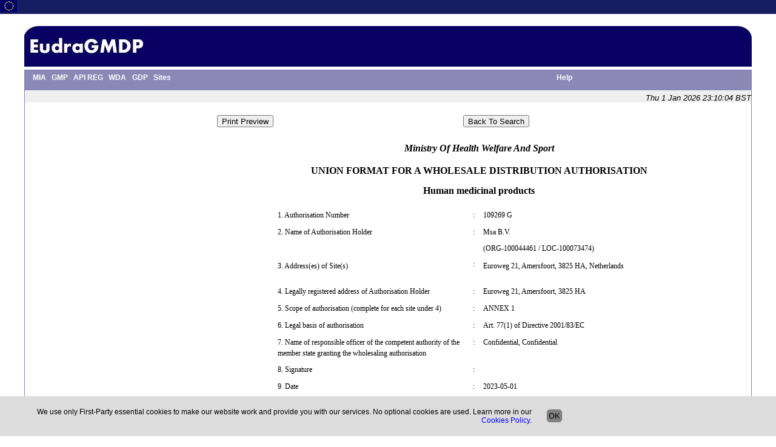

--- FILE ---
content_type: text/html; charset=UTF-8
request_url: https://eudragmdp.ema.europa.eu/inspections/view/wda/viewWdaDetails.xhtml?certificateId=22955
body_size: 112414
content:
<?xml version="1.0" encoding="UTF-8"?>
<!DOCTYPE html>
<html xmlns="http://www.w3.org/1999/xhtml">
	<meta http-equiv="refresh" content="1800;url=/inspections/logoff.do" /><head id="j_idt3"><link type="text/css" rel="stylesheet" href="/inspections/javax.faces.resource/theme.css.xhtml?ln=primefaces-eudragmdp" /><link type="text/css" rel="stylesheet" href="/inspections/javax.faces.resource/components.css.xhtml;jsessionid=v_J7nF6cYecyuD3CYl1m8hsV0mAkFOoqrRxXO7Kvk9YcLcrk_62S!2037840265?ln=primefaces&amp;v=8.0&amp;v=8.0" /><script type="text/javascript" src="/inspections/javax.faces.resource/jquery/jquery.js.xhtml;jsessionid=v_J7nF6cYecyuD3CYl1m8hsV0mAkFOoqrRxXO7Kvk9YcLcrk_62S!2037840265?ln=primefaces&amp;v=8.0&amp;v=8.0"></script><script type="text/javascript" src="/inspections/javax.faces.resource/jquery/jquery-plugins.js.xhtml;jsessionid=v_J7nF6cYecyuD3CYl1m8hsV0mAkFOoqrRxXO7Kvk9YcLcrk_62S!2037840265?ln=primefaces&amp;v=8.0&amp;v=8.0"></script><script type="text/javascript" src="/inspections/javax.faces.resource/core.js.xhtml;jsessionid=v_J7nF6cYecyuD3CYl1m8hsV0mAkFOoqrRxXO7Kvk9YcLcrk_62S!2037840265?ln=primefaces&amp;v=8.0&amp;v=8.0"></script><script type="text/javascript" src="/inspections/javax.faces.resource/components.js.xhtml;jsessionid=v_J7nF6cYecyuD3CYl1m8hsV0mAkFOoqrRxXO7Kvk9YcLcrk_62S!2037840265?ln=primefaces&amp;v=8.0&amp;v=8.0"></script><script type="text/javascript" src="/inspections/javax.faces.resource/touch/touchswipe.js.xhtml;jsessionid=v_J7nF6cYecyuD3CYl1m8hsV0mAkFOoqrRxXO7Kvk9YcLcrk_62S!2037840265?ln=primefaces&amp;v=8.0&amp;v=8.0"></script><script type="text/javascript" src="/inspections/javax.faces.resource/jsf.js.xhtml;jsessionid=v_J7nF6cYecyuD3CYl1m8hsV0mAkFOoqrRxXO7Kvk9YcLcrk_62S!2037840265?ln=javax.faces"></script><link type="text/css" rel="stylesheet" href="/inspections/javax.faces.resource/style.css.xhtml;jsessionid=v_J7nF6cYecyuD3CYl1m8hsV0mAkFOoqrRxXO7Kvk9YcLcrk_62S!2037840265?ln=css" /><link type="text/css" rel="stylesheet" href="/inspections/javax.faces.resource/ECSS_style.css.xhtml;jsessionid=v_J7nF6cYecyuD3CYl1m8hsV0mAkFOoqrRxXO7Kvk9YcLcrk_62S!2037840265?ln=css" /><link type="text/css" rel="stylesheet" href="/inspections/javax.faces.resource/primeicons/primeicons.css.xhtml;jsessionid=v_J7nF6cYecyuD3CYl1m8hsV0mAkFOoqrRxXO7Kvk9YcLcrk_62S!2037840265?ln=primefaces-eudragmdp" /><style type="text/css">
        .col1 {        
            text-align: left;        
        }

        .col2 {
            text-align: right;        
        }
        
        .errorMessagePanel {
        	background-color: #C7003C;
        	border-color: #C7003C;
        }
        
        .errorMessageHeader {
        	background-image: url();
        	background-color: #C7003C;
        	border-color: #C7003C;
	        color: white;
                font-size:11px;
        	font-weight:bold;
        }
 
        .errorMessageBody {
	        background-color:#FFD3D3;
        	list-style-type:square;
        	list-style-position: inside;
        	color:#C7003C;
        	font-weight:bold;
	        
        }
        
        
        .warnMessagePanel {
        	background-color: #FAD00E;
        	border-color: #FAD00E;
        }
        
        .warnMessageHeader {
        	background-image: url();
        	background-color: #FAD00E;
        	border-color: #FAD00E;
	        color: white;
                font-size:11px;
        	font-weight:bold;
        }
 
        .warnMessageBody {
	        background-color:#FEEEA4;
        	list-style-type:square;
        	list-style-position: inside;
        	color:#2C5656;
        	font-weight:bold;
	        
        }
        
        
        .infoMessagePanel {
        	background-color: #A5C4CB;
        	border-color: #A5C4CB;
        }
        
        .infoMessageHeader {
        	background-image: url();
        	background-color: #A5C4CB;
        	border-color: #A5C4CB;
	        color: white;
                font-size:11px;
        	font-weight:bold;
        }
 
        .infoMessageBody {
	        background-color:#DCE8EB;
        	list-style-type:square;
        	list-style-position: inside;
        	color:#2C5656;
        	font-weight:bold;
	        
        }
        
		.TextMargin {
			margin-left: 0px;
			vertical-align: text-center;
		}

		.TextMarginError {
			margin-left: 0px;
			vertical-align: text-center;
			background-color: #FFD3D3;
		}

		.TextMarginWarning {
			margin-left: 0px;
			vertical-align: text-center;
			background-color: #FEEEA4;
		}

		li {
			padding-bottom: 6px;
			padding-left: 0px;
		}
    </style><style type="text/css">
        .col1 {        
            text-align: left;        
        }

        .col2 {
            text-align: right;        
        }
        
        .errorMessagePanel {
        	background-color: #C7003C;
        	border-color: #C7003C;
        }
        
        .errorMessageHeader {
        	background-image: url();
        	background-color: #C7003C;
        	border-color: #C7003C;
	        color: white;
                font-size:11px;
        	font-weight:bold;
        }
 
        .errorMessageBody {
	        background-color:#FFD3D3;
        	list-style-type:square;
        	list-style-position: inside;
        	color:#C7003C;
        	font-weight:bold;
	        
        }
        
        
        .warnMessagePanel {
        	background-color: #FAD00E;
        	border-color: #FAD00E;
        }
        
        .warnMessageHeader {
        	background-image: url();
        	background-color: #FAD00E;
        	border-color: #FAD00E;
	        color: white;
                font-size:11px;
        	font-weight:bold;
        }
 
        .warnMessageBody {
	        background-color:#FEEEA4;
        	list-style-type:square;
        	list-style-position: inside;
        	color:#2C5656;
        	font-weight:bold;
	        
        }
        
        
        .infoMessagePanel {
        	background-color: #A5C4CB;
        	border-color: #A5C4CB;
        }
        
        .infoMessageHeader {
        	background-image: url();
        	background-color: #A5C4CB;
        	border-color: #A5C4CB;
	        color: white;
                font-size:11px;
        	font-weight:bold;
        }
 
        .infoMessageBody {
	        background-color:#DCE8EB;
        	list-style-type:square;
        	list-style-position: inside;
        	color:#2C5656;
        	font-weight:bold;
	        
        }
        
		.TextMargin {
			margin-left: 0px;
			vertical-align: text-center;
		}

		.TextMarginError {
			margin-left: 0px;
			vertical-align: text-center;
			background-color: #FFD3D3;
		}

		.TextMarginWarning {
			margin-left: 0px;
			vertical-align: text-center;
			background-color: #FEEEA4;
		}

		li {
			padding-bottom: 6px;
			padding-left: 0px;
		}
    </style><style type="text/css">
        .col1 {        
            text-align: left;        
        }

        .col2 {
            text-align: right;        
        }
        
        .errorMessagePanel {
        	background-color: #C7003C;
        	border-color: #C7003C;
        }
        
        .errorMessageHeader {
        	background-image: url();
        	background-color: #C7003C;
        	border-color: #C7003C;
	        color: white;
                font-size:11px;
        	font-weight:bold;
        }
 
        .errorMessageBody {
	        background-color:#FFD3D3;
        	list-style-type:square;
        	list-style-position: inside;
        	color:#C7003C;
        	font-weight:bold;
	        
        }
        
        
        .warnMessagePanel {
        	background-color: #FAD00E;
        	border-color: #FAD00E;
        }
        
        .warnMessageHeader {
        	background-image: url();
        	background-color: #FAD00E;
        	border-color: #FAD00E;
	        color: white;
                font-size:11px;
        	font-weight:bold;
        }
 
        .warnMessageBody {
	        background-color:#FEEEA4;
        	list-style-type:square;
        	list-style-position: inside;
        	color:#2C5656;
        	font-weight:bold;
	        
        }
        
        
        .infoMessagePanel {
        	background-color: #A5C4CB;
        	border-color: #A5C4CB;
        }
        
        .infoMessageHeader {
        	background-image: url();
        	background-color: #A5C4CB;
        	border-color: #A5C4CB;
	        color: white;
                font-size:11px;
        	font-weight:bold;
        }
 
        .infoMessageBody {
	        background-color:#DCE8EB;
        	list-style-type:square;
        	list-style-position: inside;
        	color:#2C5656;
        	font-weight:bold;
	        
        }
        
		.TextMargin {
			margin-left: 0px;
			vertical-align: text-center;
		}

		.TextMarginError {
			margin-left: 0px;
			vertical-align: text-center;
			background-color: #FFD3D3;
		}

		.TextMarginWarning {
			margin-left: 0px;
			vertical-align: text-center;
			background-color: #FEEEA4;
		}

		li {
			padding-bottom: 6px;
			padding-left: 0px;
		}
    </style><style type="text/css">
        .col1 {        
            text-align: left;        
        }

        .col2 {
            text-align: right;        
        }
        
        .errorMessagePanel {
        	background-color: #C7003C;
        	border-color: #C7003C;
        }
        
        .errorMessageHeader {
        	background-image: url();
        	background-color: #C7003C;
        	border-color: #C7003C;
	        color: white;
                font-size:11px;
        	font-weight:bold;
        }
 
        .errorMessageBody {
	        background-color:#FFD3D3;
        	list-style-type:square;
        	list-style-position: inside;
        	color:#C7003C;
        	font-weight:bold;
	        
        }
        
        
        .warnMessagePanel {
        	background-color: #FAD00E;
        	border-color: #FAD00E;
        }
        
        .warnMessageHeader {
        	background-image: url();
        	background-color: #FAD00E;
        	border-color: #FAD00E;
	        color: white;
                font-size:11px;
        	font-weight:bold;
        }
 
        .warnMessageBody {
	        background-color:#FEEEA4;
        	list-style-type:square;
        	list-style-position: inside;
        	color:#2C5656;
        	font-weight:bold;
	        
        }
        
        
        .infoMessagePanel {
        	background-color: #A5C4CB;
        	border-color: #A5C4CB;
        }
        
        .infoMessageHeader {
        	background-image: url();
        	background-color: #A5C4CB;
        	border-color: #A5C4CB;
	        color: white;
                font-size:11px;
        	font-weight:bold;
        }
 
        .infoMessageBody {
	        background-color:#DCE8EB;
        	list-style-type:square;
        	list-style-position: inside;
        	color:#2C5656;
        	font-weight:bold;
	        
        }
        
		.TextMargin {
			margin-left: 0px;
			vertical-align: text-center;
		}

		.TextMarginError {
			margin-left: 0px;
			vertical-align: text-center;
			background-color: #FFD3D3;
		}

		.TextMarginWarning {
			margin-left: 0px;
			vertical-align: text-center;
			background-color: #FEEEA4;
		}

		li {
			padding-bottom: 6px;
			padding-left: 0px;
		}
    </style><style type="text/css">
        .col1 {        
            text-align: left;        
        }

        .col2 {
            text-align: right;        
        }
        
        .errorMessagePanel {
        	background-color: #C7003C;
        	border-color: #C7003C;
        }
        
        .errorMessageHeader {
        	background-image: url();
        	background-color: #C7003C;
        	border-color: #C7003C;
	        color: white;
                font-size:11px;
        	font-weight:bold;
        }
 
        .errorMessageBody {
	        background-color:#FFD3D3;
        	list-style-type:square;
        	list-style-position: inside;
        	color:#C7003C;
        	font-weight:bold;
	        
        }
        
        
        .warnMessagePanel {
        	background-color: #FAD00E;
        	border-color: #FAD00E;
        }
        
        .warnMessageHeader {
        	background-image: url();
        	background-color: #FAD00E;
        	border-color: #FAD00E;
	        color: white;
                font-size:11px;
        	font-weight:bold;
        }
 
        .warnMessageBody {
	        background-color:#FEEEA4;
        	list-style-type:square;
        	list-style-position: inside;
        	color:#2C5656;
        	font-weight:bold;
	        
        }
        
        
        .infoMessagePanel {
        	background-color: #A5C4CB;
        	border-color: #A5C4CB;
        }
        
        .infoMessageHeader {
        	background-image: url();
        	background-color: #A5C4CB;
        	border-color: #A5C4CB;
	        color: white;
                font-size:11px;
        	font-weight:bold;
        }
 
        .infoMessageBody {
	        background-color:#DCE8EB;
        	list-style-type:square;
        	list-style-position: inside;
        	color:#2C5656;
        	font-weight:bold;
	        
        }
        
		.TextMargin {
			margin-left: 0px;
			vertical-align: text-center;
		}

		.TextMarginError {
			margin-left: 0px;
			vertical-align: text-center;
			background-color: #FFD3D3;
		}

		.TextMarginWarning {
			margin-left: 0px;
			vertical-align: text-center;
			background-color: #FEEEA4;
		}

		li {
			padding-bottom: 6px;
			padding-left: 0px;
		}
    </style><style type="text/css">
        .col1 {        
            text-align: left;        
        }

        .col2 {
            text-align: right;        
        }
        
        .errorMessagePanel {
        	background-color: #C7003C;
        	border-color: #C7003C;
        }
        
        .errorMessageHeader {
        	background-image: url();
        	background-color: #C7003C;
        	border-color: #C7003C;
	        color: white;
                font-size:11px;
        	font-weight:bold;
        }
 
        .errorMessageBody {
	        background-color:#FFD3D3;
        	list-style-type:square;
        	list-style-position: inside;
        	color:#C7003C;
        	font-weight:bold;
	        
        }
        
        
        .warnMessagePanel {
        	background-color: #FAD00E;
        	border-color: #FAD00E;
        }
        
        .warnMessageHeader {
        	background-image: url();
        	background-color: #FAD00E;
        	border-color: #FAD00E;
	        color: white;
                font-size:11px;
        	font-weight:bold;
        }
 
        .warnMessageBody {
	        background-color:#FEEEA4;
        	list-style-type:square;
        	list-style-position: inside;
        	color:#2C5656;
        	font-weight:bold;
	        
        }
        
        
        .infoMessagePanel {
        	background-color: #A5C4CB;
        	border-color: #A5C4CB;
        }
        
        .infoMessageHeader {
        	background-image: url();
        	background-color: #A5C4CB;
        	border-color: #A5C4CB;
	        color: white;
                font-size:11px;
        	font-weight:bold;
        }
 
        .infoMessageBody {
	        background-color:#DCE8EB;
        	list-style-type:square;
        	list-style-position: inside;
        	color:#2C5656;
        	font-weight:bold;
	        
        }
        
		.TextMargin {
			margin-left: 0px;
			vertical-align: text-center;
		}

		.TextMarginError {
			margin-left: 0px;
			vertical-align: text-center;
			background-color: #FFD3D3;
		}

		.TextMarginWarning {
			margin-left: 0px;
			vertical-align: text-center;
			background-color: #FEEEA4;
		}

		li {
			padding-bottom: 6px;
			padding-left: 0px;
		}
    </style><style type="text/css">
        .col1 {        
            text-align: left;        
        }

        .col2 {
            text-align: right;        
        }
        
        .errorMessagePanel {
        	background-color: #C7003C;
        	border-color: #C7003C;
        }
        
        .errorMessageHeader {
        	background-image: url();
        	background-color: #C7003C;
        	border-color: #C7003C;
	        color: white;
                font-size:11px;
        	font-weight:bold;
        }
 
        .errorMessageBody {
	        background-color:#FFD3D3;
        	list-style-type:square;
        	list-style-position: inside;
        	color:#C7003C;
        	font-weight:bold;
	        
        }
        
        
        .warnMessagePanel {
        	background-color: #FAD00E;
        	border-color: #FAD00E;
        }
        
        .warnMessageHeader {
        	background-image: url();
        	background-color: #FAD00E;
        	border-color: #FAD00E;
	        color: white;
                font-size:11px;
        	font-weight:bold;
        }
 
        .warnMessageBody {
	        background-color:#FEEEA4;
        	list-style-type:square;
        	list-style-position: inside;
        	color:#2C5656;
        	font-weight:bold;
	        
        }
        
        
        .infoMessagePanel {
        	background-color: #A5C4CB;
        	border-color: #A5C4CB;
        }
        
        .infoMessageHeader {
        	background-image: url();
        	background-color: #A5C4CB;
        	border-color: #A5C4CB;
	        color: white;
                font-size:11px;
        	font-weight:bold;
        }
 
        .infoMessageBody {
	        background-color:#DCE8EB;
        	list-style-type:square;
        	list-style-position: inside;
        	color:#2C5656;
        	font-weight:bold;
	        
        }
    </style><style type="text/css">
        .col1 {        
            text-align: left;        
        }

        .col2 {
            text-align: right;        
        }
        
        .errorMessagePanel {
        	background-color: #C7003C;
        	border-color: #C7003C;
        }
        
        .errorMessageHeader {
        	background-image: url();
        	background-color: #C7003C;
        	border-color: #C7003C;
	        color: white;
                font-size:11px;
        	font-weight:bold;
        }
 
        .errorMessageBody {
	        background-color:#FFD3D3;
        	list-style-type:square;
        	list-style-position: inside;
        	color:#C7003C;
        	font-weight:bold;
	        
        }
        
        
        .warnMessagePanel {
        	background-color: #FAD00E;
        	border-color: #FAD00E;
        }
        
        .warnMessageHeader {
        	background-image: url();
        	background-color: #FAD00E;
        	border-color: #FAD00E;
	        color: white;
                font-size:11px;
        	font-weight:bold;
        }
 
        .warnMessageBody {
	        background-color:#FEEEA4;
        	list-style-type:square;
        	list-style-position: inside;
        	color:#2C5656;
        	font-weight:bold;
	        
        }
        
        
        .infoMessagePanel {
        	background-color: #A5C4CB;
        	border-color: #A5C4CB;
        }
        
        .infoMessageHeader {
        	background-image: url();
        	background-color: #A5C4CB;
        	border-color: #A5C4CB;
	        color: white;
                font-size:11px;
        	font-weight:bold;
        }
 
        .infoMessageBody {
	        background-color:#DCE8EB;
        	list-style-type:square;
        	list-style-position: inside;
        	color:#2C5656;
        	font-weight:bold;
	        
        }
        
		.TextMargin {
			margin-left: 0px;
			vertical-align: text-center;
		}

		.TextMarginError {
			margin-left: 0px;
			vertical-align: text-center;
			background-color: #FFD3D3;
		}

		.TextMarginWarning {
			margin-left: 0px;
			vertical-align: text-center;
			background-color: #FEEEA4;
		}

		li {
			padding-bottom: 6px;
			padding-left: 0px;
		}
    </style><style type="text/css">
        .col1 {        
            text-align: left;        
        }

        .col2 {
            text-align: right;        
        }
        
        .errorMessagePanel {
        	background-color: #C7003C;
        	border-color: #C7003C;
        }
        
        .errorMessageHeader {
        	background-image: url();
        	background-color: #C7003C;
        	border-color: #C7003C;
	        color: white;
                font-size:11px;
        	font-weight:bold;
        }
 
        .errorMessageBody {
	        background-color:#FFD3D3;
        	list-style-type:square;
        	list-style-position: inside;
        	color:#C7003C;
        	font-weight:bold;
	        
        }
        
        
        .warnMessagePanel {
        	background-color: #FAD00E;
        	border-color: #FAD00E;
        }
        
        .warnMessageHeader {
        	background-image: url();
        	background-color: #FAD00E;
        	border-color: #FAD00E;
	        color: white;
                font-size:11px;
        	font-weight:bold;
        }
 
        .warnMessageBody {
	        background-color:#FEEEA4;
        	list-style-type:square;
        	list-style-position: inside;
        	color:#2C5656;
        	font-weight:bold;
	        
        }
        
        
        .infoMessagePanel {
        	background-color: #A5C4CB;
        	border-color: #A5C4CB;
        }
        
        .infoMessageHeader {
        	background-image: url();
        	background-color: #A5C4CB;
        	border-color: #A5C4CB;
	        color: white;
                font-size:11px;
        	font-weight:bold;
        }
 
        .infoMessageBody {
	        background-color:#DCE8EB;
        	list-style-type:square;
        	list-style-position: inside;
        	color:#2C5656;
        	font-weight:bold;
	        
        }
        
		.TextMargin {
			margin-left: 0px;
			vertical-align: text-center;
		}

		.TextMarginError {
			margin-left: 0px;
			vertical-align: text-center;
			background-color: #FFD3D3;
		}

		.TextMarginWarning {
			margin-left: 0px;
			vertical-align: text-center;
			background-color: #FEEEA4;
		}

		li {
			padding-bottom: 6px;
			padding-left: 0px;
		}
    </style><script type="text/javascript">if(window.PrimeFaces){PrimeFaces.settings.locale='en_UK';PrimeFaces.settings.partialSubmit=true;}</script>
		<title></title><script type="text/javascript" src="/inspections/javax.faces.resource/common.js.xhtml;jsessionid=v_J7nF6cYecyuD3CYl1m8hsV0mAkFOoqrRxXO7Kvk9YcLcrk_62S!2037840265?ln=js"></script><script type="text/javascript" src="/inspections/javax.faces.resource/calendar_i18n.js.xhtml;jsessionid=v_J7nF6cYecyuD3CYl1m8hsV0mAkFOoqrRxXO7Kvk9YcLcrk_62S!2037840265?ln=js"></script>
		<link rel="icon" href="/inspections/favicon.ico" type="image/x-icon" /></head><body>
		<table cellpadding="0" cellspacing="0" width="100%" border="0">
			<tr>
				<td width="20px" valign="bottom" height="20px" bgcolor="#151E61"><img src="/inspections/image/common/eu_logo.jpg;jsessionid=v_J7nF6cYecyuD3CYl1m8hsV0mAkFOoqrRxXO7Kvk9YcLcrk_62S!2037840265" height="20" /></td>

			</tr>
		</table>
		<div style="height: 20px;"></div>

		
		<table width="100%" cellpadding="0" cellspacing="0" border="0">
			<tr>
				<td width="100%" align="center" style="padding: 0px 40px;">
					
					<table width="100%" cellpadding="0" cellspacing="0" border="0">
						<tr>
							<td width="100%">
								
								<div id="header">



    <table width="100%" border="0" cellspacing="0" cellpadding="0">
        <tr>
            <td align="left" bgcolor="#080063"><a href="/inspections/displayHome.do;jsessionid=v_J7nF6cYecyuD3CYl1m8hsV0mAkFOoqrRxXO7Kvk9YcLcrk_62S!2037840265"><img src="/inspections/javax.faces.resource/header1.jpg.xhtml;jsessionid=v_J7nF6cYecyuD3CYl1m8hsV0mAkFOoqrRxXO7Kvk9YcLcrk_62S!2037840265?ln=images" style="border: none;" /></a>
            </td>
            <td align="left" width="100%" bgcolor="#080063">
                <font color="white" size="6"></font>
            </td>
            <td align="right" bgcolor="#080063"><img src="/inspections/javax.faces.resource/header2.jpg.xhtml;jsessionid=v_J7nF6cYecyuD3CYl1m8hsV0mAkFOoqrRxXO7Kvk9YcLcrk_62S!2037840265?ln=images" />
            </td>
        </tr>
    </table>
								</div>
							</td>
						</tr>

					</table>

					<div id="contentBox">
						<table width="100%" cellpadding="0" cellspacing="0" border="0">
							
							<tr>
								<td width="100%">
									<div id="menuTop"><span id="TopMenuBar" style="width: 100%; background-color: #8C88B6;">
<form id="topMenuBarForm" name="topMenuBarForm" method="post" action="/inspections/view/wda/viewWdaDetails.xhtml;jsessionid=v_J7nF6cYecyuD3CYl1m8hsV0mAkFOoqrRxXO7Kvk9YcLcrk_62S!2037840265" enctype="application/x-www-form-urlencoded">
<input type="hidden" name="topMenuBarForm" value="topMenuBarForm" />
<div id="topMenuBarForm:j_idt23" class="ui-menu ui-menubar ui-widget ui-widget-content ui-corner-all ui-helper-clearfix bg-purple" style="width: 70%; height: 26px; float:left; border: 0;" role="menubar"><div tabindex="0" class="ui-helper-hidden-accessible"></div><ul class="ui-menu-list ui-helper-reset"><li class="ui-menuitem ui-widget ui-corner-all" role="menuitem"><a tabindex="-1" class="ui-menuitem-link ui-corner-all" href="#" onclick="PrimeFaces.ab({s:&quot;topMenuBarForm:j_idt24&quot;,f:&quot;topMenuBarForm&quot;});return false;"><span class="ui-menuitem-text"><a id="topMenuBarForm:j_idt25" href="#" class="ui-commandlink ui-widget topMenu-link" onclick="PrimeFaces.addSubmitParam('topMenuBarForm',{'topMenuBarForm:j_idt25':'topMenuBarForm:j_idt25'}).submit('topMenuBarForm');return false;" style="color:white">MIA</a></span></a></li><li class="ui-menuitem ui-widget ui-corner-all" role="menuitem"><a tabindex="-1" class="ui-menuitem-link ui-corner-all" href="#" onclick="PrimeFaces.ab({s:&quot;topMenuBarForm:j_idt26&quot;,f:&quot;topMenuBarForm&quot;});return false;"><span class="ui-menuitem-text"><a id="topMenuBarForm:j_idt27" href="#" class="ui-commandlink ui-widget topMenu-link" onclick="PrimeFaces.addSubmitParam('topMenuBarForm',{'topMenuBarForm:j_idt27':'topMenuBarForm:j_idt27'}).submit('topMenuBarForm');return false;" style="color:white">GMP</a></span></a></li><li class="ui-menuitem ui-widget ui-corner-all" role="menuitem"><a tabindex="-1" class="ui-menuitem-link ui-corner-all" href="#" onclick="PrimeFaces.ab({s:&quot;topMenuBarForm:j_idt28&quot;,f:&quot;topMenuBarForm&quot;});return false;"><span class="ui-menuitem-text"><a id="topMenuBarForm:j_idt29" href="#" class="ui-commandlink ui-widget topMenu-link" onclick="PrimeFaces.addSubmitParam('topMenuBarForm',{'topMenuBarForm:j_idt29':'topMenuBarForm:j_idt29'}).submit('topMenuBarForm');return false;" style="color:white">API REG</a></span></a></li><li class="ui-menuitem ui-widget ui-corner-all" role="menuitem"><a tabindex="-1" class="ui-menuitem-link ui-corner-all" href="#" onclick="PrimeFaces.ab({s:&quot;topMenuBarForm:j_idt30&quot;,f:&quot;topMenuBarForm&quot;});return false;"><span class="ui-menuitem-text"><a id="topMenuBarForm:j_idt31" href="#" class="ui-commandlink ui-widget topMenu-link" onclick="PrimeFaces.addSubmitParam('topMenuBarForm',{'topMenuBarForm:j_idt31':'topMenuBarForm:j_idt31'}).submit('topMenuBarForm');return false;" style="color:white">WDA</a></span></a></li><li class="ui-menuitem ui-widget ui-corner-all" role="menuitem"><a tabindex="-1" class="ui-menuitem-link ui-corner-all" href="#" onclick="PrimeFaces.ab({s:&quot;topMenuBarForm:j_idt32&quot;,f:&quot;topMenuBarForm&quot;});return false;"><span class="ui-menuitem-text"><a id="topMenuBarForm:j_idt33" href="#" class="ui-commandlink ui-widget topMenu-link" onclick="PrimeFaces.addSubmitParam('topMenuBarForm',{'topMenuBarForm:j_idt33':'topMenuBarForm:j_idt33'}).submit('topMenuBarForm');return false;" style="color:white">GDP</a></span></a></li><li class="ui-menuitem ui-widget ui-corner-all" role="menuitem"><a tabindex="-1" class="ui-menuitem-link ui-corner-all" href="#" onclick="PrimeFaces.ab({s:&quot;topMenuBarForm:j_idt34&quot;,f:&quot;topMenuBarForm&quot;});return false;"><span class="ui-menuitem-text"><a id="topMenuBarForm:j_idt35" href="#" class="ui-commandlink ui-widget topMenu-link" onclick="PrimeFaces.addSubmitParam('topMenuBarForm',{'topMenuBarForm:j_idt35':'topMenuBarForm:j_idt35'}).submit('topMenuBarForm');return false;" style="color:white">Sites</a></span></a></li><li class="ui-menuitem ui-widget ui-corner-all" role="menuitem"><a tabindex="-1" class="ui-menuitem-link ui-corner-all" href="#" onclick="PrimeFaces.ab({s:&quot;topMenuBarForm:j_idt36&quot;,f:&quot;topMenuBarForm&quot;});return false;"><span class="ui-menuitem-text"></span></a></li></ul></div><script id="topMenuBarForm:j_idt23_s" type="text/javascript">$(function(){PrimeFaces.cw("Menubar","widget_topMenuBarForm_j_idt23",{id:"topMenuBarForm:j_idt23",autoDisplay:true,delay:0});});</script><div id="topMenuBarForm:j_idt38" class="ui-menu ui-menubar ui-widget ui-widget-content ui-corner-all ui-helper-clearfix bg-purple" style="width: 20%; height: 26px; float:left; border: 0;" role="menubar"><div tabindex="0" class="ui-helper-hidden-accessible"></div><ul class="ui-menu-list ui-helper-reset"><li class="ui-menuitem ui-widget ui-corner-all" role="menuitem"><a tabindex="-1" class="ui-menuitem-link ui-corner-all" href="#" onclick="PrimeFaces.ab({s:&quot;topMenuBarForm:j_idt39&quot;,f:&quot;topMenuBarForm&quot;});return false;"><span class="ui-menuitem-text"></span></a></li><li class="ui-menuitem ui-widget ui-corner-all" role="menuitem"><a tabindex="-1" class="ui-menuitem-link ui-corner-all" href="#" onclick="PrimeFaces.ab({s:&quot;topMenuBarForm:j_idt41&quot;,f:&quot;topMenuBarForm&quot;});return false;"><span class="ui-menuitem-text"></span></a></li><li class="ui-menuitem ui-widget ui-corner-all" role="menuitem"><a tabindex="-1" class="ui-menuitem-link ui-corner-all" href="#" onclick="PrimeFaces.ab({s:&quot;topMenuBarForm:j_idt43&quot;,f:&quot;topMenuBarForm&quot;});return false;"><span class="ui-menuitem-text"><a href="https://eudragmdp.ema.europa.eu/help_public/Default.htm" class="ui-link ui-widget topMenu-link" style="color:white" target="_blank">Help</a></span></a></li></ul></div><script id="topMenuBarForm:j_idt38_s" type="text/javascript">$(function(){PrimeFaces.cw("Menubar","widget_topMenuBarForm_j_idt38",{id:"topMenuBarForm:j_idt38",autoDisplay:true,delay:0});});</script><div id="topMenuBarForm:j_idt47" class="ui-menu ui-menubar ui-widget ui-widget-content ui-corner-all ui-helper-clearfix bg-purple" style="width: 8%; height: 26px; float:left; border: 0; text-align: center;" role="menubar"><div tabindex="0" class="ui-helper-hidden-accessible"></div><ul class="ui-menu-list ui-helper-reset"><li class="ui-menuitem ui-widget ui-corner-all" role="menuitem"><a tabindex="-1" class="ui-menuitem-link ui-corner-all" href="#" onclick="PrimeFaces.ab({s:&quot;topMenuBarForm:j_idt48&quot;,f:&quot;topMenuBarForm&quot;});return false;"><span class="ui-menuitem-text"></span></a></li></ul></div><script id="topMenuBarForm:j_idt47_s" type="text/javascript">$(function(){PrimeFaces.cw("Menubar","widget_topMenuBarForm_j_idt47",{id:"topMenuBarForm:j_idt47",autoDisplay:true,delay:0});});</script>

			<div style="clear: both; height: 0;"> </div><input type="hidden" name="javax.faces.ViewState" id="j_id1:javax.faces.ViewState:0" value="8685887969935988040:2786743081556359822" autocomplete="off" />
</form></span>
									</div>
								</td>
							</tr>

							
							<tr bgcolor="#EFEFEF">
								<td align="right" colspan="3"><img src="/inspections/javax.faces.resource/1pixel.gif.xhtml;jsessionid=v_J7nF6cYecyuD3CYl1m8hsV0mAkFOoqrRxXO7Kvk9YcLcrk_62S!2037840265?ln=images" height="17" /> <font size="2"><i>
											Thu 1 Jan 2026 23:10:04 BST
									</i> </font></td>
							</tr>

							
							<tr>
								<td width="100%">
										<table width="100%" cellpadding="0" cellspacing="0" border="0">
											<tr>
												<td class="leftmenu" align="left" valign="top" width="25%">
													<div style="width: 250px; min-width: 250px;">

													</div>
												</td>
												<td width="75%" class="content" align="left" valign="top">
													<div id="content"><div id="searchCompanyPopup" class="ui-dialog ui-widget ui-widget-content ui-corner-all ui-shadow ui-hidden-container"><div class="ui-dialog-titlebar ui-widget-header ui-helper-clearfix ui-corner-top"><span id="searchCompanyPopup_title" class="ui-dialog-title">Search Company</span><a href="#" class="ui-dialog-titlebar-icon ui-dialog-titlebar-close ui-corner-all" aria-label="Close"><span class="ui-icon ui-icon-closethick"></span></a></div><div class="ui-dialog-content ui-widget-content" id="searchCompanyPopup_content"><span id="searchCompany"><div id="j_idt135" class="ui-panel ui-widget ui-widget-content ui-corner-all" data-widget="widget_j_idt135"><div id="j_idt135_content" class="ui-panel-content ui-widget-content"><span id="searchCompanyErrorGrid"></span><div id="searchCompanyFragment">
<form id="searchCompanyForm" name="searchCompanyForm" method="post" action="/inspections/view/wda/viewWdaDetails.xhtml;jsessionid=v_J7nF6cYecyuD3CYl1m8hsV0mAkFOoqrRxXO7Kvk9YcLcrk_62S!2037840265" enctype="application/x-www-form-urlencoded">
<input type="hidden" name="searchCompanyForm" value="searchCompanyForm" />
<input id="searchCompanyForm:invoker" type="hidden" name="searchCompanyForm:invoker" /><table class="bgfortable" border="0" cellpadding="0" cellspacing="0" width="100%">
<tbody>
<tr>
<td class="bglable"><label for="searchCompanyForm:companyManagedBean_searchCriteria_omsOrganisationId">OMS Organisation Identifier:</label></td>
<td class="bgfield"><input id="searchCompanyForm:companyManagedBean_searchCriteria_omsOrganisationId" type="text" name="searchCompanyForm:companyManagedBean_searchCriteria_omsOrganisationId" maxlength="70" size="75" /></td>
<td><img src="/inspections/javax.faces.resource/spacer.gif.xhtml;jsessionid=v_J7nF6cYecyuD3CYl1m8hsV0mAkFOoqrRxXO7Kvk9YcLcrk_62S!2037840265?ln=images" height="0px;" width="0px;" /></td>
</tr>
<tr>
<td class="bglable"><label for="searchCompanyForm:companyManagedBean_searchCriteria_omsLocationId">OMS Location Identifier:</label></td>
<td class="bgfield"><input id="searchCompanyForm:companyManagedBean_searchCriteria_omsLocationId" type="text" name="searchCompanyForm:companyManagedBean_searchCriteria_omsLocationId" maxlength="70" size="75" /></td>
<td><img src="/inspections/javax.faces.resource/spacer.gif.xhtml;jsessionid=v_J7nF6cYecyuD3CYl1m8hsV0mAkFOoqrRxXO7Kvk9YcLcrk_62S!2037840265?ln=images" height="0px;" width="0px;" /></td>
</tr>
<tr>
<td class="bglable"><label for="searchCompanyForm:companyManagedBean_searchCriteria_ncaReferenceKey">NCA Reference Key:</label></td>
<td class="bgfield"><input id="searchCompanyForm:companyManagedBean_searchCriteria_ncaReferenceKey" type="text" name="searchCompanyForm:companyManagedBean_searchCriteria_ncaReferenceKey" maxlength="70" size="75" /></td>
<td><img src="/inspections/javax.faces.resource/spacer.gif.xhtml;jsessionid=v_J7nF6cYecyuD3CYl1m8hsV0mAkFOoqrRxXO7Kvk9YcLcrk_62S!2037840265?ln=images" height="0px;" width="0px;" /></td>
</tr>
<tr>
<td class="bglable"><label for="searchCompanyForm:companyManagedBean_searchCriteria_authorisationHolder">:</label></td>
<td class="bgfield"><input id="searchCompanyForm:companyManagedBean_searchCriteria_authorisationHolder" type="text" name="searchCompanyForm:companyManagedBean_searchCriteria_authorisationHolder" maxlength="70" size="75" /></td>
<td><img src="/inspections/javax.faces.resource/spacer.gif.xhtml;jsessionid=v_J7nF6cYecyuD3CYl1m8hsV0mAkFOoqrRxXO7Kvk9YcLcrk_62S!2037840265?ln=images" height="0px;" width="0px;" /></td>
</tr>
<tr>
<td class="bglable"><label for="searchCompanyForm:companyManagedBean_searchCriteria_address">Address:</label></td>
<td class="bgfield"><input id="searchCompanyForm:companyManagedBean_searchCriteria_address" type="text" name="searchCompanyForm:companyManagedBean_searchCriteria_address" maxlength="70" size="75" /></td>
<td><img src="/inspections/javax.faces.resource/spacer.gif.xhtml;jsessionid=v_J7nF6cYecyuD3CYl1m8hsV0mAkFOoqrRxXO7Kvk9YcLcrk_62S!2037840265?ln=images" height="0px;" width="0px;" /></td>
</tr>
<tr>
<td class="bglable"><label for="searchCompanyForm:companyManagedBean_searchCriteria_country">Country:</label></td>
<td class="bgfield"><table cellpadding="0" cellspacing="0">
<tbody>
<tr>
<td><select id="searchCompanyForm:companyManagedBean_searchCriteria_country" name="searchCompanyForm:companyManagedBean_searchCriteria_country" size="1" style="width:400px;">	<option value="blankItem"></option>
	<option value="eu countries">[-EEA-]</option>
	<option value="17">AUSTRIA</option>
	<option value="24">BELGIUM</option>
	<option value="36">BULGARIA</option>
	<option value="53">CROATIA</option>
	<option value="55">CYPRUS</option>
	<option value="56">CZECHIA</option>
	<option value="57">DENMARK</option>
	<option value="67">ESTONIA</option>
	<option value="72">FINLAND</option>
	<option value="73">FRANCE</option>
	<option value="81">GERMANY</option>
	<option value="84">GREECE</option>
	<option value="97">HUNGARY</option>
	<option value="98">ICELAND</option>
	<option value="103">IRELAND</option>
	<option value="105">ITALY</option>
	<option value="112">LATVIA</option>
	<option value="117">LIECHTENSTEIN</option>
	<option value="118">LITHUANIA</option>
	<option value="119">LUXEMBOURG </option>
	<option value="127">MALTA</option>
	<option value="145">NETHERLANDS</option>
	<option value="155">NORWAY</option>
	<option value="166">POLAND</option>
	<option value="167">PORTUGAL</option>
	<option value="171">ROMANIA</option>
	<option value="185">SLOVAKIA</option>
	<option value="186">SLOVENIA</option>
	<option value="191">SPAIN</option>
	<option value="199">SWEDEN</option>
	<option value="218">UNITED KINGDOM</option>
	<option value="248">UNITED KINGDOM (NORTHERN IRELAND)</option>
	<option value="third countries">[-ALL THIRD COUNTRIES-]</option>
	<option value="4">AFGHANISTAN</option>
	<option value="5">ALBANIA</option>
	<option value="6">ALGERIA</option>
	<option value="8">ANDORRA</option>
	<option value="9">ANGOLA</option>
	<option value="11">ANTARCTICA</option>
	<option value="12">ANTIGUA AND BARBUDA</option>
	<option value="13">ARGENTINA</option>
	<option value="14">ARMENIA</option>
	<option value="16">AUSTRALIA</option>
	<option value="18">AZERBAIJAN</option>
	<option value="19">BAHAMAS</option>
	<option value="20">BAHRAIN</option>
	<option value="21">BANGLADESH</option>
	<option value="22">BARBADOS</option>
	<option value="23">BELARUS</option>
	<option value="25">BELIZE</option>
	<option value="26">BENIN</option>
	<option value="28">BHUTAN</option>
	<option value="29">BOLIVIA, PLURINATIONAL STATE OF</option>
	<option value="30">BOSNIA AND HERZEGOVINA</option>
	<option value="31">BOTSWANA</option>
	<option value="32">BOUVET ISLAND</option>
	<option value="33">BRAZIL</option>
	<option value="35">BRUNEI DARUSSALAM</option>
	<option value="37">BURKINA FASO </option>
	<option value="38">BURUNDI</option>
	<option value="39">CAMBODIA</option>
	<option value="40">CAMEROON</option>
	<option value="41">CANADA</option>
	<option value="42">CAPE VERDE</option>
	<option value="44">CENTRAL AFRICAN REPUBLIC</option>
	<option value="45">CHAD</option>
	<option value="46">CHILE</option>
	<option value="47">CHINA</option>
	<option value="48">CHRISTMAS ISLAND</option>
	<option value="49">COCOS (KEELING) ISLANDS</option>
	<option value="50">COLOMBIA</option>
	<option value="51">COMOROS</option>
	<option value="240">CONGO</option>
	<option value="52">CONGO, THE DEMOCRATIC REPUBLIC OF THE</option>
	<option value="242">COSTA RICA</option>
	<option value="243">CÔTE D'IVOIRE</option>
	<option value="54">CUBA</option>
	<option value="58">DJIBOUTI</option>
	<option value="59">DOMINICA</option>
	<option value="60">DOMINICAN REPUBLIC</option>
	<option value="244">ECUADOR</option>
	<option value="63">EGYPT</option>
	<option value="64">EL SALVADOR</option>
	<option value="65">EQUATORIAL GUINEA</option>
	<option value="66">ERITREA</option>
	<option value="68">ETHIOPIA</option>
	<option value="71">FIJI</option>
	<option value="77">FRENCH SOUTHERN TERRITORIES</option>
	<option value="78">GABON</option>
	<option value="79">GAMBIA</option>
	<option value="80">GEORGIA</option>
	<option value="82">GHANA</option>
	<option value="86">GRENADA</option>
	<option value="89">GUATEMALA</option>
	<option value="90">GUINEA</option>
	<option value="91">GUINEA-BISSAU</option>
	<option value="92">GUYANA</option>
	<option value="93">HAITI</option>
	<option value="94">HEARD ISLAND AND MCDONALD ISLANDS</option>
	<option value="224">HOLY SEE (VATICAN CITY STATE)</option>
	<option value="95">HONDURAS</option>
	<option value="99">INDIA</option>
	<option value="100">INDONESIA</option>
	<option value="101">IRAN, ISLAMIC REPUBLIC OF</option>
	<option value="102">IRAQ</option>
	<option value="104">ISRAEL</option>
	<option value="106">JAMAICA</option>
	<option value="107">JAPAN</option>
	<option value="108">JORDAN</option>
	<option value="109">KAZAKHSTAN</option>
	<option value="110">KENYA</option>
	<option value="111">KIRIBATI</option>
	<option value="247">KOSOVO UNDER UNSC RESOLUTION 1244/99</option>
	<option value="237">KUWAIT</option>
	<option value="238">KYRGYZSTAN</option>
	<option value="239">LAO PEOPLE'S DEMOCRATIC REPUBLIC</option>
	<option value="113">LEBANON</option>
	<option value="114">LESOTHO</option>
	<option value="115">LIBERIA</option>
	<option value="116">LIBYAN ARAB JAMAHIRIYA</option>
	<option value="122">MADAGASCAR</option>
	<option value="123">MALAWI</option>
	<option value="124">MALAYSIA</option>
	<option value="125">MALDIVES</option>
	<option value="126">MALI, REPUBLIC OF</option>
	<option value="128">MARSHALL ISLANDS</option>
	<option value="130">MAURITANIA</option>
	<option value="131">MAURITIUS</option>
	<option value="133">MEXICO</option>
	<option value="134">MICRONESIA, FEDERATED STATES OF</option>
	<option value="135">MOLDOVA, REPUBLIC OF</option>
	<option value="136">MONACO</option>
	<option value="137">MONGOLIA</option>
	<option value="246">MONTENEGRO</option>
	<option value="139">MOROCCO</option>
	<option value="140">MOZAMBIQUE</option>
	<option value="141">MYANMAR</option>
	<option value="142">NAMIBIA</option>
	<option value="143">NAURU</option>
	<option value="144">NEPAL</option>
	<option value="148">NEW ZEALAND</option>
	<option value="149">NICARAGUA</option>
	<option value="150">NIGER</option>
	<option value="151">NIGERIA</option>
	<option value="235">NORTH KOREA</option>
	<option value="156">OMAN</option>
	<option value="157">PAKISTAN</option>
	<option value="159">PALESTINIAN TERRITORY, OCCUPIED</option>
	<option value="160">PANAMA</option>
	<option value="161">PAPUA NEW GUINEA</option>
	<option value="162">PARAGUAY</option>
	<option value="163">PERU</option>
	<option value="164">PHILIPPINES</option>
	<option value="168">PUERTO RICO</option>
	<option value="169">QATAR</option>
	<option value="121">REPUBLIC OF NORTH MACEDONIA</option>
	<option value="172">RUSSIA</option>
	<option value="173">RWANDA</option>
	<option value="174">SAINT KITTS AND NEVIS</option>
	<option value="175">SAINT LUCIA</option>
	<option value="176">SAINT VINCENT AND THE GRENADINES</option>
	<option value="177">SAMOA</option>
	<option value="178">SAN MARINO</option>
	<option value="179">SÃO TOMÉ AND PRÍNCIPE</option>
	<option value="180">SAUDI ARABIA, KINGDOM OF </option>
	<option value="181">SENEGAL</option>
	<option value="245">SERBIA</option>
	<option value="182">SEYCHELLES</option>
	<option value="183">SIERRA LEONE</option>
	<option value="184">SINGAPORE</option>
	<option value="187">SOLOMON ISLANDS</option>
	<option value="188">SOMALIA</option>
	<option value="189">SOUTH AFRICA</option>
	<option value="190">SOUTH GEORGIA AND THE SOUTH SANDWICH ISLANDS</option>
	<option value="236">SOUTH KOREA</option>
	<option value="192">SRI LANKA</option>
	<option value="195">SUDAN</option>
	<option value="196">SURINAME</option>
	<option value="198">SWAZILAND</option>
	<option value="200">SWITZERLAND</option>
	<option value="201">SYRIAN ARAB REPUBLIC</option>
	<option value="202">TAIWAN</option>
	<option value="203">TAJIKISTAN</option>
	<option value="204">TANZANIA, UNITED REPUBLIC OF</option>
	<option value="205">THAILAND</option>
	<option value="61">TIMOR-LESTE</option>
	<option value="206">TOGO</option>
	<option value="207">TOKELAU</option>
	<option value="208">TONGA</option>
	<option value="209">TRINIDAD AND TOBAGO</option>
	<option value="210">TUNISIA</option>
	<option value="211">TURKEY</option>
	<option value="212">TURKMENISTAN</option>
	<option value="214">TUVALU</option>
	<option value="215">UGANDA</option>
	<option value="216">UKRAINE</option>
	<option value="217">UNITED ARAB EMIRATES</option>
	<option value="218">UNITED KINGDOM</option>
	<option value="219">UNITED STATES</option>
	<option value="220">UNITED STATES MINOR OUTLYING ISLANDS</option>
	<option value="221">URUGUAY</option>
	<option value="222">UZBEKISTAN</option>
	<option value="223">VANUATU</option>
	<option value="225">VENEZUELA</option>
	<option value="226">VIETNAM</option>
	<option value="227">VIRGIN ISLANDS, BRITISH</option>
	<option value="231">YEMEN</option>
	<option value="233">ZAMBIA</option>
	<option value="234">ZIMBABWE</option>
</select></td>
<td>*</td>
</tr>
</tbody>
</table>
</td>
<td><img src="/inspections/javax.faces.resource/spacer.gif.xhtml;jsessionid=v_J7nF6cYecyuD3CYl1m8hsV0mAkFOoqrRxXO7Kvk9YcLcrk_62S!2037840265?ln=images" height="0px;" width="0px;" /></td>
</tr>
<tr>
<td class="bglable"><img src="/inspections/javax.faces.resource/spacer.gif.xhtml;jsessionid=v_J7nF6cYecyuD3CYl1m8hsV0mAkFOoqrRxXO7Kvk9YcLcrk_62S!2037840265?ln=images" height="0px;" width="1px;" /></td>
<td class="bgfield"><table cellpadding="0" cellspacing="0">
<tbody>
<tr>
<td><button id="searchCompanyForm:j_idt210" name="searchCompanyForm:j_idt210" class="ui-button ui-widget ui-state-default ui-corner-all ui-button-text-only" onclick="PrimeFaces.bcn(this,event,[function(event){executeSearch()},function(event){PrimeFaces.ab({s:&quot;searchCompanyForm:j_idt210&quot;,f:&quot;searchCompanyForm&quot;,fi:&quot;searchCompanyFragment&quot;});return false;}]);" type="submit"><span class="ui-button-text ui-c">Search</span></button><script id="searchCompanyForm:j_idt210_s" type="text/javascript">$(function(){PrimeFaces.cw("CommandButton","widget_searchCompanyForm_j_idt210",{id:"searchCompanyForm:j_idt210"});});</script></td>
<td><button id="searchCompanyForm:j_idt211" name="searchCompanyForm:j_idt211" class="ui-button ui-widget ui-state-default ui-corner-all ui-button-text-only" onclick="PrimeFaces.bcn(this,event,[function(event){PF('searchCompanyPopup').hide(); return false;},function(event){PrimeFaces.ab({s:&quot;searchCompanyForm:j_idt211&quot;,f:&quot;searchCompanyForm&quot;,fi:&quot;searchCompanyFragment&quot;});return false;}]);" type="submit"><span class="ui-button-text ui-c">Cancel</span></button><script id="searchCompanyForm:j_idt211_s" type="text/javascript">$(function(){PrimeFaces.cw("CommandButton","widget_searchCompanyForm_j_idt211",{id:"searchCompanyForm:j_idt211"});});</script></td>
</tr>
</tbody>
</table>
</td>
</tr>
</tbody>
</table>
<script id="searchCompanyForm:j_idt212" type="text/javascript">executeSearch = function() {PrimeFaces.ab({s:"searchCompanyForm:j_idt212",f:"searchCompanyForm",p:"searchCompanyForm",u:"searchCompanyResult searchCompanyErrorGrid",pa:arguments[0],fi:"searchCompanyFragment"});}</script><input type="hidden" name="javax.faces.ViewState" id="j_id1:javax.faces.ViewState:1" value="8685887969935988040:2786743081556359822" autocomplete="off" />
</form>
		<br /><img src="/inspections/javax.faces.resource/spacer.gif.xhtml;jsessionid=v_J7nF6cYecyuD3CYl1m8hsV0mAkFOoqrRxXO7Kvk9YcLcrk_62S!2037840265?ln=images" height="1px;" width="0px;" /><span id="searchCompanyResult">
<form id="searchCompanyResultForm" name="searchCompanyResultForm" method="post" action="/inspections/view/wda/viewWdaDetails.xhtml;jsessionid=v_J7nF6cYecyuD3CYl1m8hsV0mAkFOoqrRxXO7Kvk9YcLcrk_62S!2037840265" enctype="application/x-www-form-urlencoded">
<input type="hidden" name="searchCompanyResultForm" value="searchCompanyResultForm" />
<input type="hidden" name="javax.faces.ViewState" id="j_id1:javax.faces.ViewState:2" value="8685887969935988040:2786743081556359822" autocomplete="off" />
</form></span></div></div></div><script id="j_idt135_s" type="text/javascript">$(function(){PrimeFaces.cw("Panel","widget_j_idt135",{id:"j_idt135"});});</script></span><span id="createCompany"></span></div></div><script id="searchCompanyPopup_s" type="text/javascript">$(function(){PrimeFaces.cw("Dialog","searchCompanyPopup",{id:"searchCompanyPopup",resizable:false,modal:true,width:"60%",minWidth:850,minHeight:600,position:"center,top",fitViewport:true,onHide:function(){}});});</script><div id="active_substance_popup" class="ui-dialog ui-widget ui-widget-content ui-corner-all ui-shadow ui-hidden-container"><div class="ui-dialog-titlebar ui-widget-header ui-helper-clearfix ui-corner-top"><span id="active_substance_popup_title" class="ui-dialog-title">Active Substance</span><a href="#" class="ui-dialog-titlebar-icon ui-dialog-titlebar-close ui-corner-all" aria-label="Close"><span class="ui-icon ui-icon-closethick"></span></a></div><div class="ui-dialog-content ui-widget-content" id="active_substance_popup_content"><div id="activeSubstanceHome"><div id="j_idt383" class="ui-panel ui-widget ui-widget-content ui-corner-all" data-widget="widget_j_idt383"><div id="j_idt383_header" class="ui-panel-titlebar ui-widget-header ui-helper-clearfix ui-corner-all"><span class="ui-panel-title">New Active Substance</span></div><div id="j_idt383_content" class="ui-panel-content ui-widget-content"><div id="searchActiveSubstance"></div><span id="createActiveSubstance"></span></div></div><script id="j_idt383_s" type="text/javascript">$(function(){PrimeFaces.cw("Panel","widget_j_idt383",{id:"j_idt383"});});</script></div></div></div><script id="active_substance_popup_s" type="text/javascript">$(function(){PrimeFaces.cw("Dialog","active_substance_popup",{id:"active_substance_popup",resizable:false,width:"60%",minWidth:850,minHeight:600,position:"center,top",fitViewport:true,onHide:function(){}});});</script><div id="searchSitePopup" class="ui-dialog ui-widget ui-widget-content ui-corner-all ui-shadow ui-hidden-container"><div class="ui-dialog-titlebar ui-widget-header ui-helper-clearfix ui-corner-top"><span id="searchSitePopup_title" class="ui-dialog-title"></span><a href="#" class="ui-dialog-titlebar-icon ui-dialog-titlebar-close ui-corner-all" aria-label="Close"><span class="ui-icon ui-icon-closethick"></span></a></div><div class="ui-dialog-content ui-widget-content" id="searchSitePopup_content">

	<script type="text/javascript">
		function autotab(original, destinationId) {
			var fieldId = original.id;

			var fieldIdPrefix = fieldId.substring(0,
					fieldId.lastIndexOf(':') + 1);
			var element = document
					.getElementById(fieldIdPrefix + destinationId);

			if (original.value.length == original.getAttribute("maxlength")) {
				element.focus();
			}
		}
	</script><div id="j_idt537" class="ui-panel ui-widget ui-widget-content ui-corner-all" data-widget="widget_j_idt537"><div id="j_idt537_header" class="ui-panel-titlebar ui-widget-header ui-helper-clearfix ui-corner-all"><span class="ui-panel-title">Search Site</span></div><div id="j_idt537_content" class="ui-panel-content ui-widget-content"><span id="messageList"></span><div id="searchSiteFragment">
<form id="searchSiteForm" name="searchSiteForm" method="post" action="/inspections/view/wda/viewWdaDetails.xhtml;jsessionid=v_J7nF6cYecyuD3CYl1m8hsV0mAkFOoqrRxXO7Kvk9YcLcrk_62S!2037840265" enctype="application/x-www-form-urlencoded">
<input type="hidden" name="searchSiteForm" value="searchSiteForm" />
<input id="searchSiteForm:searchSiteInvoker" type="hidden" name="searchSiteForm:searchSiteInvoker" /><table class="bgfortable" border="0" cellpadding="0" cellspacing="0" width="100%">
<tbody>
<tr>
<td class="bglable"><label>DUNS Number:</label></td>
<td class="bgfield"><input id="searchSiteForm:dunsNumber1" type="text" name="searchSiteForm:dunsNumber1" maxlength="2" onkeyup="autotab(this,'dunsNumber2')" size="1" />-<input id="searchSiteForm:dunsNumber2" type="text" name="searchSiteForm:dunsNumber2" maxlength="3" onkeyup="autotab(this,'dunsNumber3')" size="2" />-<input id="searchSiteForm:dunsNumber3" type="text" name="searchSiteForm:dunsNumber3" maxlength="4" size="3" /></td>
<td><img src="/inspections/javax.faces.resource/spacer.gif.xhtml;jsessionid=v_J7nF6cYecyuD3CYl1m8hsV0mAkFOoqrRxXO7Kvk9YcLcrk_62S!2037840265?ln=images" height="0px;" width="0px;" /></td>
</tr>
<tr>
<td class="bglable"><img src="/inspections/javax.faces.resource/spacer.gif.xhtml;jsessionid=v_J7nF6cYecyuD3CYl1m8hsV0mAkFOoqrRxXO7Kvk9YcLcrk_62S!2037840265?ln=images" height="0px;" width="0px;" /></td>
<td class="bgfield"><label>(Or)</label></td>
<td><img src="/inspections/javax.faces.resource/spacer.gif.xhtml;jsessionid=v_J7nF6cYecyuD3CYl1m8hsV0mAkFOoqrRxXO7Kvk9YcLcrk_62S!2037840265?ln=images" height="0px;" width="0px;" /></td>
</tr>
<tr>
<td class="bglable"><label>NCA Reference Key:</label></td>
<td class="bgfield"><input id="searchSiteForm:ncaRefKey" type="text" name="searchSiteForm:ncaRefKey" maxlength="70" size="75" /></td>
<td><img src="/inspections/javax.faces.resource/spacer.gif.xhtml;jsessionid=v_J7nF6cYecyuD3CYl1m8hsV0mAkFOoqrRxXO7Kvk9YcLcrk_62S!2037840265?ln=images" height="0px;" width="0px;" /></td>
</tr>
<tr>
<td class="bglable"><label>OMS Location Identifier:</label></td>
<td class="bgfield"><input id="searchSiteForm:omsLocationId" type="text" name="searchSiteForm:omsLocationId" maxlength="70" size="75" /></td>
<td><img src="/inspections/javax.faces.resource/spacer.gif.xhtml;jsessionid=v_J7nF6cYecyuD3CYl1m8hsV0mAkFOoqrRxXO7Kvk9YcLcrk_62S!2037840265?ln=images" height="0px;" width="0px;" /></td>
</tr>
<tr>
<td class="bglable"><label>Site Name:</label></td>
<td class="bgfield"><input id="searchSiteForm:name" type="text" name="searchSiteForm:name" maxlength="70" size="75" /></td>
<td><img src="/inspections/javax.faces.resource/spacer.gif.xhtml;jsessionid=v_J7nF6cYecyuD3CYl1m8hsV0mAkFOoqrRxXO7Kvk9YcLcrk_62S!2037840265?ln=images" height="0px;" width="0px;" /></td>
</tr>
<tr>
<td class="bglable"><label>Address:</label></td>
<td class="bgfield"><input id="searchSiteForm:address" type="text" name="searchSiteForm:address" maxlength="70" size="75" /></td>
<td><img src="/inspections/javax.faces.resource/spacer.gif.xhtml;jsessionid=v_J7nF6cYecyuD3CYl1m8hsV0mAkFOoqrRxXO7Kvk9YcLcrk_62S!2037840265?ln=images" height="0px;" width="0px;" /></td>
</tr>
<tr>
<td class="bglable"><label>Postcode:</label></td>
<td class="bgfield"><input id="searchSiteForm:postcode" type="text" name="searchSiteForm:postcode" maxlength="70" size="75" /></td>
<td><img src="/inspections/javax.faces.resource/spacer.gif.xhtml;jsessionid=v_J7nF6cYecyuD3CYl1m8hsV0mAkFOoqrRxXO7Kvk9YcLcrk_62S!2037840265?ln=images" height="0px;" width="0px;" /></td>
</tr>
<tr>
<td class="bglable"><label>Country: </label></td>
<td class="bgfield"><select name="searchSiteForm:j_idt616" size="1" style="width:406px"></select>*</td>
<td><img src="/inspections/javax.faces.resource/spacer.gif.xhtml;jsessionid=v_J7nF6cYecyuD3CYl1m8hsV0mAkFOoqrRxXO7Kvk9YcLcrk_62S!2037840265?ln=images" height="0px;" width="0px;" /></td>
</tr>
<tr>
<td class="bglable"><img src="/inspections/javax.faces.resource/spacer.gif.xhtml;jsessionid=v_J7nF6cYecyuD3CYl1m8hsV0mAkFOoqrRxXO7Kvk9YcLcrk_62S!2037840265?ln=images" height="0px;" width="0px;" /></td>
<td class="bgfield"><span style="float: right;"><button id="searchSiteForm:j_idt628" name="searchSiteForm:j_idt628" class="ui-button ui-widget ui-state-default ui-corner-all ui-button-text-only" onclick="PrimeFaces.ab({s:&quot;searchSiteForm:j_idt628&quot;,f:&quot;searchSiteForm&quot;,u:&quot;siteSearchResult messageList&quot;,fi:&quot;searchSiteFragment&quot;});return false;" type="submit"><span class="ui-button-text ui-c">Search</span></button><script id="searchSiteForm:j_idt628_s" type="text/javascript">$(function(){PrimeFaces.cw("CommandButton","widget_searchSiteForm_j_idt628",{id:"searchSiteForm:j_idt628"});});</script><button id="searchSiteForm:j_idt629" name="searchSiteForm:j_idt629" class="ui-button ui-widget ui-state-default ui-corner-all ui-button-text-only" onclick="PrimeFaces.ab({s:&quot;searchSiteForm:j_idt629&quot;,f:&quot;searchSiteForm&quot;,onco:function(xhr,status,args,data){PF('searchSitePopup').hide(); return false;;},fi:&quot;searchSiteFragment&quot;});return false;" type="submit"><span class="ui-button-text ui-c">Cancel</span></button><script id="searchSiteForm:j_idt629_s" type="text/javascript">$(function(){PrimeFaces.cw("CommandButton","widget_searchSiteForm_j_idt629",{id:"searchSiteForm:j_idt629"});});</script></span></td>
<td><img src="/inspections/javax.faces.resource/spacer.gif.xhtml;jsessionid=v_J7nF6cYecyuD3CYl1m8hsV0mAkFOoqrRxXO7Kvk9YcLcrk_62S!2037840265?ln=images" height="0px;" width="0px;" /></td>
</tr>
</tbody>
</table>
<input type="hidden" name="javax.faces.ViewState" id="j_id1:javax.faces.ViewState:3" value="8685887969935988040:2786743081556359822" autocomplete="off" />
</form>
		<br /><img src="/inspections/javax.faces.resource/spacer.gif.xhtml;jsessionid=v_J7nF6cYecyuD3CYl1m8hsV0mAkFOoqrRxXO7Kvk9YcLcrk_62S!2037840265?ln=images" height="1px;" width="0px;" /><span id="siteSearchResult">
<form id="siteSearchResultForm" name="siteSearchResultForm" method="post" action="/inspections/view/wda/viewWdaDetails.xhtml;jsessionid=v_J7nF6cYecyuD3CYl1m8hsV0mAkFOoqrRxXO7Kvk9YcLcrk_62S!2037840265" enctype="application/x-www-form-urlencoded">
<input type="hidden" name="siteSearchResultForm" value="siteSearchResultForm" />
<input type="hidden" name="javax.faces.ViewState" id="j_id1:javax.faces.ViewState:4" value="8685887969935988040:2786743081556359822" autocomplete="off" />
</form></span></div>

		<script type="text/javascript">
			$("#siteSearchResult tr:odd").addClass('odd-row');
			$("#siteSearchResult tr:even").addClass('even-row');
			$("#siteSearchResult tr").mouseover(function() {
				jQuery(this).addClass('active-row')
			});
			$("#siteSearchResult tr").mouseout(function() {
				jQuery(this).removeClass('active-row')
			});
		</script></div></div><script id="j_idt537_s" type="text/javascript">$(function(){PrimeFaces.cw("Panel","widget_j_idt537",{id:"j_idt537"});});</script></div></div><script id="searchSitePopup_s" type="text/javascript">$(function(){PrimeFaces.cw("Dialog","searchSitePopup",{id:"searchSitePopup",resizable:false,width:"60%",minWidth:850,minHeight:600,position:"center,top",fitViewport:true,onHide:function(){}});});</script><div id="createSitePopup" class="ui-dialog ui-widget ui-widget-content ui-corner-all ui-shadow ui-hidden-container"><div class="ui-dialog-titlebar ui-widget-header ui-helper-clearfix ui-corner-top"><span id="createSitePopup_title" class="ui-dialog-title">Create Site</span><a href="#" class="ui-dialog-titlebar-icon ui-dialog-titlebar-close ui-corner-all" aria-label="Close"><span class="ui-icon ui-icon-closethick"></span></a></div><div class="ui-dialog-content ui-widget-content" id="createSitePopup_content"><span id="messagesList"></span><div id="createSiteFragment">
<form id="createSiteForm" name="createSiteForm" method="post" action="/inspections/view/wda/viewWdaDetails.xhtml;jsessionid=v_J7nF6cYecyuD3CYl1m8hsV0mAkFOoqrRxXO7Kvk9YcLcrk_62S!2037840265" enctype="application/x-www-form-urlencoded">
<input type="hidden" name="createSiteForm" value="createSiteForm" />
<input id="createSiteForm:createSiteInvoker" type="hidden" name="createSiteForm:createSiteInvoker" /><table id="createSiteForm:j_idt694" class="ui-panelgrid ui-widget bgfortable" style="width: 100%; border-collapse: collapse;" role="grid"><tbody><tr class="ui-widget-content ui-panelgrid-even" role="row"><td role="gridcell" class="ui-panelgrid-cell bglable"><label>DUNS Number:</label></td><td role="gridcell" class="ui-panelgrid-cell bgfield"><input id="createSiteForm:dunsNum1" type="text" name="createSiteForm:dunsNum1" maxlength="2" onkeyup="autotab(this,'dunsNum2')" size="1" tabindex="1" />-<input id="createSiteForm:dunsNum2" type="text" name="createSiteForm:dunsNum2" maxlength="3" onkeyup="autotab(this,'dunsNum3')" size="2" tabindex="2" />-<input id="createSiteForm:dunsNum3" type="text" name="createSiteForm:dunsNum3" maxlength="4" size="3" tabindex="3" /></td></tr><tr class="ui-widget-content ui-panelgrid-odd" role="row"><td role="gridcell" class="ui-panelgrid-cell bglable"><label>NCA Reference Key: </label></td><td role="gridcell" class="ui-panelgrid-cell bgfield"><input id="createSiteForm:ncaRefKeyCS" type="text" name="createSiteForm:ncaRefKeyCS" maxlength="500" size="75" tabindex="4" />*</td></tr><tr class="ui-widget-content ui-panelgrid-even" role="row"><td role="gridcell" class="ui-panelgrid-cell bglable"><label>Site Name: </label></td><td role="gridcell" class="ui-panelgrid-cell bgfield"><input id="createSiteForm:nameCS" type="text" name="createSiteForm:nameCS" value="" maxlength="500" size="75" tabindex="5" />*</td></tr><tr class="ui-widget-content ui-panelgrid-odd" role="row"><td role="gridcell" class="ui-panelgrid-cell bglable"><label>Address Line 1: </label></td><td role="gridcell" class="ui-panelgrid-cell bgfield"><input id="createSiteForm:siteManagedBean_newSite_address_addressLine1" type="text" name="createSiteForm:siteManagedBean_newSite_address_addressLine1" maxlength="500" size="75" tabindex="6" />*</td></tr><tr class="ui-widget-content ui-panelgrid-even" role="row"><td role="gridcell" class="ui-panelgrid-cell bglable"><label>Address Line 2: </label></td><td role="gridcell" class="ui-panelgrid-cell bgfield"><input id="createSiteForm:siteManagedBean_newSite_address_addressLine2" type="text" name="createSiteForm:siteManagedBean_newSite_address_addressLine2" maxlength="500" size="75" tabindex="7" /></td></tr><tr class="ui-widget-content ui-panelgrid-odd" role="row"><td role="gridcell" class="ui-panelgrid-cell bglable"><label>Address Line 3: </label></td><td role="gridcell" class="ui-panelgrid-cell bgfield"><input id="createSiteForm:siteManagedBean_newSite_address_addressLine3" type="text" name="createSiteForm:siteManagedBean_newSite_address_addressLine3" maxlength="500" size="75" tabindex="7" /></td></tr><tr class="ui-widget-content ui-panelgrid-even" role="row"><td role="gridcell" class="ui-panelgrid-cell bglable"><label>Address Line 4: </label></td><td role="gridcell" class="ui-panelgrid-cell bgfield"><input id="createSiteForm:siteManagedBean_newSite_address_addressLine4" type="text" name="createSiteForm:siteManagedBean_newSite_address_addressLine4" maxlength="500" size="75" tabindex="7" /></td></tr><tr class="ui-widget-content ui-panelgrid-odd" role="row"><td role="gridcell" class="ui-panelgrid-cell bglable"><label>City: </label></td><td role="gridcell" class="ui-panelgrid-cell bgfield"><input id="createSiteForm:siteManagedBean_newSite_address_city" type="text" name="createSiteForm:siteManagedBean_newSite_address_city" maxlength="250" size="75" tabindex="10" />*</td></tr><tr class="ui-widget-content ui-panelgrid-even" role="row"><td role="gridcell" class="ui-panelgrid-cell bglable"><label>State: </label></td><td role="gridcell" class="ui-panelgrid-cell bgfield"><input id="createSiteForm:siteManagedBean_newSite_address_state" type="text" name="createSiteForm:siteManagedBean_newSite_address_state" maxlength="250" size="75" tabindex="11" /></td></tr><tr class="ui-widget-content ui-panelgrid-odd" role="row"><td role="gridcell" class="ui-panelgrid-cell bglable"><label>Postcode: </label></td><td role="gridcell" class="ui-panelgrid-cell bgfield"><input id="createSiteForm:siteManagedBean_newSite_address_postCode" type="text" name="createSiteForm:siteManagedBean_newSite_address_postCode" maxlength="50" size="75" tabindex="12" />*</td></tr><tr class="ui-widget-content ui-panelgrid-even" role="row"><td role="gridcell" class="ui-panelgrid-cell bglable"><label>Country: </label></td><td role="gridcell" class="ui-panelgrid-cell bgfield"><select id="createSiteForm:siteManagedBean_newSite_address_country" name="createSiteForm:siteManagedBean_newSite_address_country" size="1" style="width:406px" tabindex="13"></select>*</td></tr><tr class="ui-widget-content ui-panelgrid-odd" role="row"><td role="gridcell" class="ui-panelgrid-cell bglable"><img src="/inspections/javax.faces.resource/spacer.gif.xhtml;jsessionid=v_J7nF6cYecyuD3CYl1m8hsV0mAkFOoqrRxXO7Kvk9YcLcrk_62S!2037840265?ln=images" height="0px;" width="0px;" /></td><td role="gridcell" class="ui-panelgrid-cell bgfield" style="text-align: right;"><table cellpadding="0" cellspacing="0" style="float:right">
<tbody>
<tr>
<td><button id="createSiteForm:j_idt758" name="createSiteForm:j_idt758" class="ui-button ui-widget ui-state-default ui-corner-all ui-button-text-only" onclick="PrimeFaces.ab({s:&quot;createSiteForm:j_idt758&quot;,f:&quot;createSiteForm&quot;,u:&quot;messagesList&quot;,onco:function(xhr,status,args,data){PF('createSitePopup').hide(); PF('searchSitePopup').hide(); return false;;},fi:&quot;createSiteFragment&quot;});return false;" type="submit"><span class="ui-button-text ui-c">Save</span></button><script id="createSiteForm:j_idt758_s" type="text/javascript">$(function(){PrimeFaces.cw("CommandButton","widget_createSiteForm_j_idt758",{id:"createSiteForm:j_idt758"});});</script></td>
<td>
									<button id="cancel_button" class="ui-button ui-widget ui-state-default ui-corner-all ui-button-text-only" type="button" onclick="PF('createSitePopup').hide(); return false;">
										<span class="ui-button-text ui-c">Cancel</span>
									</button></td>
</tr>
</tbody>
</table>
</td></tr></tbody></table>
			<script type="text/javascript">
				$(document).ready(function() {
				    var button = $('#cancel_button > span');
				    $(button).on('mouseover', function() {
				        $(this).addClass('ui-state-hover');
				    }).on('mouseout', function() {
				        $(this).removeClass('ui-state-hover');
				    });
				});
			</script><input type="hidden" name="javax.faces.ViewState" id="j_id1:javax.faces.ViewState:5" value="8685887969935988040:2786743081556359822" autocomplete="off" />
</form></div></div></div><script id="createSitePopup_s" type="text/javascript">$(function(){PrimeFaces.cw("Dialog","createSitePopup",{id:"createSitePopup",resizable:false,width:"60%",minWidth:850,minHeight:600,position:"center,top",fitViewport:true,onHide:function(){}});});</script><div id="updateSitePopup" class="ui-dialog ui-widget ui-widget-content ui-corner-all ui-shadow ui-hidden-container"><div class="ui-dialog-titlebar ui-widget-header ui-helper-clearfix ui-corner-top"><span id="updateSitePopup_title" class="ui-dialog-title">Update Site</span><a href="#" class="ui-dialog-titlebar-icon ui-dialog-titlebar-close ui-corner-all" aria-label="Close"><span class="ui-icon ui-icon-closethick"></span></a></div><div class="ui-dialog-content ui-widget-content" id="updateSitePopup_content">

	<script type="text/javascript">
		function autotab(original, destinationId) {

			var fieldId = original.id;

			var fieldIdPrefix = fieldId.substring(0,
					fieldId.lastIndexOf(':') + 1);

			var element = document
					.getElementById(fieldIdPrefix + destinationId);

			if (original.value.length == original.getAttribute("maxlength")) {
				element.focus();
			}
		}

		function textCounter(field, countfield, maxlimit) {
			var fieldId = field.id;
			var fieldIdPrefix = fieldId.substring(0,
					fieldId.lastIndexOf(':') + 1);
			//alert(fieldId+' , '+ fieldIdPrefix + countfield);
			var element = document.getElementById(fieldIdPrefix + countfield);

			if (field.value.length > maxlimit) {
				field.value = field.value.substring(0, maxlimit);
				field.blur();
				field.focus();
				return false;
			} else {
				element.innerHTML = maxlimit - field.value.length;
			}
		}
	</script><div id="saveSiteFragment">
<form id="saveSiteForm" name="saveSiteForm" method="post" action="/inspections/view/wda/viewWdaDetails.xhtml;jsessionid=v_J7nF6cYecyuD3CYl1m8hsV0mAkFOoqrRxXO7Kvk9YcLcrk_62S!2037840265" enctype="application/x-www-form-urlencoded">
<input type="hidden" name="saveSiteForm" value="saveSiteForm" />
<input id="saveSiteForm:saveSiteInvoker" type="hidden" name="saveSiteForm:saveSiteInvoker" /><input id="saveSiteForm:saveSiteDraftId" type="hidden" name="saveSiteForm:saveSiteDraftId" value="-1" /><input id="saveSiteForm:countryCode" type="hidden" name="saveSiteForm:countryCode" /><input id="saveSiteForm:distributionSiteDetected" type="hidden" name="saveSiteForm:distributionSiteDetected" value="false" /><input id="saveSiteForm:manufacturingSiteDetected" type="hidden" name="saveSiteForm:manufacturingSiteDetected" value="false" /><table id="saveSiteForm:j_idt802" class="ui-panelgrid ui-widget bgfortable" style="width: 100%; border-collapse: collapse;" role="grid"><thead class="ui-panelgrid-header"><tr class="ui-widget-header" role="row"><td role="columnheader" class="ui-panelgrid-cell ui-widget-header" style="width: 20%"><img src="/inspections/javax.faces.resource/spacer.gif.xhtml;jsessionid=v_J7nF6cYecyuD3CYl1m8hsV0mAkFOoqrRxXO7Kvk9YcLcrk_62S!2037840265?ln=images" height="0px;" width="0px;" /></td><td role="columnheader" class="ui-panelgrid-cell ui-widget-header" style="width: 40%">Current data stored in EudraGMDP database</td><td role="columnheader" class="ui-panelgrid-cell ui-widget-header" style="width: 40%">Current data stored in OMS</td></tr></thead><tbody><tr class="ui-widget-content ui-panelgrid-even" role="row"><td role="gridcell" class="ui-panelgrid-cell bglable"><label>DUNS Number:</label></td><td role="gridcell" class="ui-panelgrid-cell bgfield" colspan="2"><input id="saveSiteForm:dunsNum1" type="text" name="saveSiteForm:dunsNum1" maxlength="2" onkeyup="autotab(this,'dunsNum2')" size="1" tabindex="1" disabled="disabled" />-<input id="saveSiteForm:dunsNum2" type="text" name="saveSiteForm:dunsNum2" maxlength="3" onkeyup="autotab(this,'dunsNum3')" size="2" tabindex="2" disabled="disabled" />-<input id="saveSiteForm:dunsNum3" type="text" name="saveSiteForm:dunsNum3" maxlength="4" size="3" tabindex="3" disabled="disabled" /></td></tr><tr class="ui-widget-content ui-panelgrid-odd" role="row"><td role="gridcell" class="ui-panelgrid-cell bglable"><label>NCA Reference Key: </label></td><td role="gridcell" class="ui-panelgrid-cell bgfield" colspan="2"><input id="saveSiteForm:ncaRefKeyCS" type="text" name="saveSiteForm:ncaRefKeyCS" maxlength="500" size="75" tabindex="4" /></td></tr><tr class="ui-widget-content ui-panelgrid-even" role="row"><td role="gridcell" class="ui-panelgrid-cell bglable"><label>Site Name: </label></td><td role="gridcell" class="ui-panelgrid-cell bgfield"><input id="saveSiteForm:nameCS" type="text" name="saveSiteForm:nameCS" value="" maxlength="500" size="75" tabindex="5" disabled="disabled" /></td><td role="gridcell" class="ui-panelgrid-cell bgfield"></td></tr><tr class="ui-widget-content ui-panelgrid-odd" role="row"><td role="gridcell" class="ui-panelgrid-cell bglable"><label>OMS Organisation Identifier: </label></td><td role="gridcell" class="ui-panelgrid-cell bgfield"><input id="saveSiteForm:siteManagedBean_newSite_omsOrganisationId" type="text" name="saveSiteForm:siteManagedBean_newSite_omsOrganisationId" maxlength="70" size="75" disabled="disabled" /></td><td role="gridcell" class="ui-panelgrid-cell bgfield"></td></tr><tr class="ui-widget-content ui-panelgrid-even" role="row"><td role="gridcell" class="ui-panelgrid-cell bglable"><label>OMS Location Identifier:</label></td><td role="gridcell" class="ui-panelgrid-cell bgfield"><input id="saveSiteForm:siteManagedBean_newSite_omsLocationId" type="text" name="saveSiteForm:siteManagedBean_newSite_omsLocationId" maxlength="70" size="75" disabled="disabled" /></td><td role="gridcell" class="ui-panelgrid-cell bgfield"></td></tr><tr class="ui-widget-content ui-panelgrid-odd" role="row"><td role="gridcell" class="ui-panelgrid-cell bglable"><label>Address Line 1: </label></td><td role="gridcell" class="ui-panelgrid-cell bgfield"><input id="saveSiteForm:siteManagedBean_newSite_address_addressLine1" type="text" name="saveSiteForm:siteManagedBean_newSite_address_addressLine1" maxlength="500" size="75" tabindex="6" disabled="disabled" /></td><td role="gridcell" class="ui-panelgrid-cell bgfield"></td></tr><tr class="ui-widget-content ui-panelgrid-even" role="row"><td role="gridcell" class="ui-panelgrid-cell bglable"><label>Address Line 2: </label></td><td role="gridcell" class="ui-panelgrid-cell bgfield"><input id="saveSiteForm:siteManagedBean_newSite_address_addressLine2" type="text" name="saveSiteForm:siteManagedBean_newSite_address_addressLine2" maxlength="500" size="75" tabindex="7" disabled="disabled" /></td><td role="gridcell" class="ui-panelgrid-cell bgfield"></td></tr><tr class="ui-widget-content ui-panelgrid-odd" role="row"><td role="gridcell" class="ui-panelgrid-cell bglable"><label>Address Line 3: </label></td><td role="gridcell" class="ui-panelgrid-cell bgfield"><input id="saveSiteForm:siteManagedBean_newSite_address_addressLine3" type="text" name="saveSiteForm:siteManagedBean_newSite_address_addressLine3" maxlength="500" size="75" tabindex="7" disabled="disabled" /></td><td role="gridcell" class="ui-panelgrid-cell bgfield"></td></tr><tr class="ui-widget-content ui-panelgrid-even" role="row"><td role="gridcell" class="ui-panelgrid-cell bglable"><label>Address Line 4: </label></td><td role="gridcell" class="ui-panelgrid-cell bgfield"><input id="saveSiteForm:siteManagedBean_newSite_address_addressLine4" type="text" name="saveSiteForm:siteManagedBean_newSite_address_addressLine4" maxlength="500" size="75" tabindex="7" disabled="disabled" /></td><td role="gridcell" class="ui-panelgrid-cell bgfield"></td></tr><tr class="ui-widget-content ui-panelgrid-odd" role="row"><td role="gridcell" class="ui-panelgrid-cell bglable"><label>City: </label></td><td role="gridcell" class="ui-panelgrid-cell bgfield"><input id="saveSiteForm:siteManagedBean_newSite_address_city" type="text" name="saveSiteForm:siteManagedBean_newSite_address_city" maxlength="250" size="75" tabindex="10" disabled="disabled" /></td><td role="gridcell" class="ui-panelgrid-cell bgfield"></td></tr><tr class="ui-widget-content ui-panelgrid-even" role="row"><td role="gridcell" class="ui-panelgrid-cell bglable"><label>County: </label></td><td role="gridcell" class="ui-panelgrid-cell bgfield"><input id="saveSiteForm:siteManagedBean_newSite_address_county" type="text" name="saveSiteForm:siteManagedBean_newSite_address_county" maxlength="250" size="75" tabindex="11" disabled="disabled" /></td><td role="gridcell" class="ui-panelgrid-cell bgfield"></td></tr><tr class="ui-widget-content ui-panelgrid-odd" role="row"><td role="gridcell" class="ui-panelgrid-cell bglable"><label>Postcode: </label></td><td role="gridcell" class="ui-panelgrid-cell bgfield"><input id="saveSiteForm:siteManagedBean_newSite_address_postCode" type="text" name="saveSiteForm:siteManagedBean_newSite_address_postCode" maxlength="50" size="75" tabindex="12" disabled="disabled" /></td><td role="gridcell" class="ui-panelgrid-cell bgfield"></td></tr><tr class="ui-widget-content ui-panelgrid-even" role="row"><td role="gridcell" class="ui-panelgrid-cell bglable"><label>Country: </label></td><td role="gridcell" class="ui-panelgrid-cell bgfield"><input id="saveSiteForm:siteManagedBean_newSite_address_country" type="text" name="saveSiteForm:siteManagedBean_newSite_address_country" style="width:406px" tabindex="13" disabled="disabled" /></td><td role="gridcell" class="ui-panelgrid-cell bgfield"></td></tr><tr class="ui-widget-content ui-panelgrid-odd" role="row"><td role="gridcell" class="ui-panelgrid-cell bglable"><label for="saveSiteForm:additionalDetails">Additional Details on Units Inspected</label></td><td role="gridcell" class="ui-panelgrid-cell bgfield" colspan="2"><textarea id="saveSiteForm:additionalDetails" name="saveSiteForm:additionalDetails" cols="77" onblur="javascript:textCounter(this,'counterForAdditionalDetails',500);" onkeyup="javascript:textCounter(this,'counterForAdditionalDetails',500);" rows="6"></textarea></td></tr><tr class="ui-widget-content ui-panelgrid-even" role="row"><td role="gridcell" class="ui-panelgrid-cell bglable"><label>Site under Compliance Management:</label></td><td role="gridcell" class="ui-panelgrid-cell bgfield" colspan="2"><input type="checkbox" name="saveSiteForm:j_idt905" tabindex="14" /></td></tr><tr class="ui-widget-content ui-panelgrid-odd" role="row"><td role="gridcell" class="ui-panelgrid-cell bglable"><label>Compliance Management comments:</label></td><td role="gridcell" class="ui-panelgrid-cell bgfield" colspan="2"><textarea id="saveSiteForm:complianceManagementComment" name="saveSiteForm:complianceManagementComment" cols="77" onblur="javascript:textCounter(this,'counterForCM',4000);" onkeyup="javascript:textCounter(this,'counterForCM',4000);" rows="6"></textarea></td></tr><tr class="ui-widget-content ui-panelgrid-even" role="row"><td role="gridcell" class="ui-panelgrid-cell bglable"><img src="/inspections/javax.faces.resource/spacer.gif.xhtml;jsessionid=v_J7nF6cYecyuD3CYl1m8hsV0mAkFOoqrRxXO7Kvk9YcLcrk_62S!2037840265?ln=images" height="0px;" width="0px;" /></td><td role="gridcell" class="ui-panelgrid-cell bgfield" colspan="2">Characters remaining:<span id="saveSiteForm:counterForCM">4000</span>/4000</td></tr><tr class="ui-widget-content ui-panelgrid-odd" role="row"><td role="gridcell" class="ui-panelgrid-cell bglable"><input id="saveSiteForm:omsOverWriteCheck" type="checkbox" name="saveSiteForm:omsOverWriteCheck" /></td><td role="gridcell" class="ui-panelgrid-cell bgfield" colspan="2"><label for="saveSiteForm:omsOverWriteCheck">Overwrite with current OMS data.:</label></td></tr><tr class="ui-widget-content ui-panelgrid-even" role="row"><td role="gridcell" class="ui-panelgrid-cell bglable"><img src="/inspections/javax.faces.resource/spacer.gif.xhtml;jsessionid=v_J7nF6cYecyuD3CYl1m8hsV0mAkFOoqrRxXO7Kvk9YcLcrk_62S!2037840265?ln=images" height="0px;" width="0px;" /></td><td role="gridcell" class="ui-panelgrid-cell bgfield" colspan="2"><table cellpadding="0" cellspacing="0">
<tbody>
<tr>
<td><button id="saveSiteForm:j_idt933" name="saveSiteForm:j_idt933" class="ui-button ui-widget ui-state-default ui-corner-all ui-button-text-only" onclick="PrimeFaces.ab({s:&quot;saveSiteForm:j_idt933&quot;,f:&quot;saveSiteForm&quot;,u:&quot;messagesList&quot;,onco:function(xhr,status,args,data){handleComplete(xhr, status, args);},fi:&quot;saveSiteFragment&quot;});return false;" type="submit"><span class="ui-button-text ui-c">Update</span></button><script id="saveSiteForm:j_idt933_s" type="text/javascript">$(function(){PrimeFaces.cw("CommandButton","widget_saveSiteForm_j_idt933",{id:"saveSiteForm:j_idt933"});});</script></td>
<td>
									<button id="cancel_button" class="ui-button ui-widget ui-state-default ui-corner-all ui-button-text-only" type="button" onclick="PF('updateSitePopup').hide(); return false;">
										<span class="ui-button-text ui-c">Cancel
										</span>
									</button></td>
</tr>
</tbody>
</table>
</td></tr></tbody></table><input type="hidden" name="javax.faces.ViewState" id="j_id1:javax.faces.ViewState:6" value="8685887969935988040:2786743081556359822" autocomplete="off" />
</form>
		<script type="text/javascript">
			$(document).ready(function() {
			    var button = $('#cancel_button > span');
			    $(button).on('mouseover', function() {
			        $(this).addClass('ui-state-hover');
			    }).on('mouseout', function() {
			        $(this).removeClass('ui-state-hover');
			    });
			});

			function handleComplete(xhr, status, args) {
				if (!args.errorsPresent) {
					PF('updateSitePopup').hide();
					return false;
				}
			}
		</script></div></div></div><script id="updateSitePopup_s" type="text/javascript">$(function(){PrimeFaces.cw("Dialog","updateSitePopup",{id:"updateSitePopup",resizable:false,width:"60%",minWidth:850,minHeight:600,position:"center,top",fitViewport:true,onHide:function(){}});});</script><div id="APIReg_importation_operations_popup" class="ui-dialog ui-widget ui-widget-content ui-corner-all ui-shadow ui-hidden-container"><div class="ui-dialog-titlebar ui-widget-header ui-helper-clearfix ui-corner-top"><span id="APIReg_importation_operations_popup_title" class="ui-dialog-title">New Active Substance Importation</span><a href="#" class="ui-dialog-titlebar-icon ui-dialog-titlebar-close ui-corner-all" aria-label="Close"><span class="ui-icon ui-icon-closethick"></span></a></div><div class="ui-dialog-content ui-widget-content" id="APIReg_importation_operations_popup_content"><span id="importation_selected_active_substance_ErrorGrid"></span>

	<div class="blackBorder"></div>
	<div class="p5_10">Active Substance*
	</div>
	<div class="blackBorder"></div>
<form id="importActiveSubstanceEditForm" name="importActiveSubstanceEditForm" method="post" action="/inspections/view/wda/viewWdaDetails.xhtml;jsessionid=v_J7nF6cYecyuD3CYl1m8hsV0mAkFOoqrRxXO7Kvk9YcLcrk_62S!2037840265" enctype="application/x-www-form-urlencoded">
<input type="hidden" name="importActiveSubstanceEditForm" value="importActiveSubstanceEditForm" />
<span id="importActiveSubstanceEditForm:importation_selected_active_substance">
			<table cellpadding="5" cellspacing="0" width="100%" border="0">
				<tr>
					<td class="bglable" align="right">Active Substance (English):</td>
					<td class="bgfield">
					</td>
				</tr>

				<tr>
					<td class="bglable" align="right">Active Substance (NL):</td>
					<td class="bgfield"></td>
				</tr>

				<tr>
					<td class="bglable" align="right">NCA Reference Key:</td>
					<td class="bgfield">
					</td>
				</tr>

				<tr>
					<td class="bglable" align="right"></td>
					<td class="bgfield"><button id="importActiveSubstanceEditForm:j_idt992" name="importActiveSubstanceEditForm:j_idt992" class="ui-button ui-widget ui-state-default ui-corner-all ui-button-text-only" onclick="PrimeFaces.ab({s:&quot;importActiveSubstanceEditForm:j_idt992&quot;,f:&quot;importActiveSubstanceEditForm&quot;,u:&quot;active_substance_popup&quot;,onco:function(xhr,status,args,data){PF('active_substance_popup').show(); return false;;}});return false;" style="float:right;" type="submit"><span class="ui-button-text ui-c">Add API</span></button><script id="importActiveSubstanceEditForm:j_idt992_s" type="text/javascript">$(function(){PrimeFaces.cw("CommandButton","widget_importActiveSubstanceEditForm_j_idt992",{id:"importActiveSubstanceEditForm:j_idt992"});});</script></td>
				</tr>
			</table></span><img id="importActiveSubstanceEditForm:j_idt994" height="10" alt="" src="/inspections/javax.faces.resource/spacer/dot_clear.gif.xhtml?ln=primefaces&amp;v=8.0&amp;v=8.0" />


		<div class="blackBorder"></div>
		<div class="p5_10">3rd Country Manufacturer
		</div>
		<div class="blackBorder"></div><span id="importActiveSubstanceEditForm:importation_selected_third_country_sites"><div id="importActiveSubstanceEditForm:j_idt998" class="ui-datatable ui-widget" style="width:100%"><div class="ui-datatable-tablewrapper"><table role="grid"><thead id="importActiveSubstanceEditForm:j_idt998_head"><tr role="row"><th id="importActiveSubstanceEditForm:j_idt998:j_idt999" class="ui-state-default" role="columnheader" aria-label="3rd Country Manufacturer" scope="col"><span class="ui-column-title">3rd Country Manufacturer</span></th><th id="importActiveSubstanceEditForm:j_idt998:j_idt1002" class="ui-state-default" role="columnheader" aria-label="OMS Location Identifier" scope="col"><span class="ui-column-title">OMS Location Identifier</span></th><th id="importActiveSubstanceEditForm:j_idt998:j_idt1005" class="ui-state-default" role="columnheader" aria-label="OMS Organisation Identifier" scope="col"><span class="ui-column-title">OMS Organisation Identifier</span></th><th id="importActiveSubstanceEditForm:j_idt998:j_idt1008" class="ui-state-default" role="columnheader" aria-label="Legal Address" scope="col"><span class="ui-column-title">Legal Address</span></th><th id="importActiveSubstanceEditForm:j_idt998:j_idt1011" class="ui-state-default" role="columnheader" aria-label="NCA Reference Key" scope="col"><span class="ui-column-title">NCA Reference Key</span></th><th id="importActiveSubstanceEditForm:j_idt998:j_idt1014" class="ui-state-default" role="columnheader" aria-label="Confidential" scope="col"><span class="ui-column-title">Confidential</span></th><th id="importActiveSubstanceEditForm:j_idt998:j_idt1017" class="ui-state-default" role="columnheader" aria-label="Edit" scope="col"><span class="ui-column-title">Edit</span></th><th id="importActiveSubstanceEditForm:j_idt998:j_idt1020" class="ui-state-default" role="columnheader" aria-label="Delete" scope="col"><span class="ui-column-title">Delete</span></th></tr></thead><tbody id="importActiveSubstanceEditForm:j_idt998_data" class="ui-datatable-data ui-widget-content"><tr class="ui-widget-content ui-datatable-empty-message"><td colspan="8">No records found.</td></tr></tbody></table></div></div><script id="importActiveSubstanceEditForm:j_idt998_s" type="text/javascript">$(function(){PrimeFaces.cw("DataTable","widget_importActiveSubstanceEditForm_j_idt998",{id:"importActiveSubstanceEditForm:j_idt998",groupColumnIndexes:[],disableContextMenuIfEmpty:false});});</script>

			<table cellpadding="5" cellspacing="0" width="100%" border="0">
				<tr>
					<td align="right"><button id="importActiveSubstanceEditForm:j_idt1025" name="importActiveSubstanceEditForm:j_idt1025" class="ui-button ui-widget ui-state-default ui-corner-all ui-button-text-only" onclick="PrimeFaces.ab({s:&quot;importActiveSubstanceEditForm:j_idt1025&quot;,f:&quot;importActiveSubstanceEditForm&quot;,u:&quot;searchSitePopup&quot;,onco:function(xhr,status,args,data){PF('searchSitePopup').show();;}});return false;" type="submit"><span class="ui-button-text ui-c">Add Site</span></button><script id="importActiveSubstanceEditForm:j_idt1025_s" type="text/javascript">$(function(){PrimeFaces.cw("CommandButton","widget_importActiveSubstanceEditForm_j_idt1025",{id:"importActiveSubstanceEditForm:j_idt1025"});});</script></td>
				</tr>
			</table></span>
		<br /><img src="/inspections/javax.faces.resource/spacer.gif.xhtml;jsessionid=v_J7nF6cYecyuD3CYl1m8hsV0mAkFOoqrRxXO7Kvk9YcLcrk_62S!2037840265?ln=images" height="10px;" width="0px;" />

		<div class="blackBorder"></div>
		<div class="p5_10">3rd Country Distributor
		</div>
		<div class="blackBorder"></div><span id="importActiveSubstanceEditForm:importation_selected_distributor_sites"><div id="importActiveSubstanceEditForm:j_idt1034" class="ui-datatable ui-widget" style="width:100%"><div class="ui-datatable-tablewrapper"><table role="grid"><thead id="importActiveSubstanceEditForm:j_idt1034_head"><tr role="row"><th id="importActiveSubstanceEditForm:j_idt1034:j_idt1035" class="ui-state-default" role="columnheader" aria-label="3rd Country Distributor" scope="col"><span class="ui-column-title">3rd Country Distributor</span></th><th id="importActiveSubstanceEditForm:j_idt1034:j_idt1038" class="ui-state-default" role="columnheader" aria-label="OMS Location Identifier" scope="col"><span class="ui-column-title">OMS Location Identifier</span></th><th id="importActiveSubstanceEditForm:j_idt1034:j_idt1041" class="ui-state-default" role="columnheader" aria-label="OMS Organisation Identifier" scope="col"><span class="ui-column-title">OMS Organisation Identifier</span></th><th id="importActiveSubstanceEditForm:j_idt1034:j_idt1044" class="ui-state-default" role="columnheader" aria-label="Legal Address" scope="col"><span class="ui-column-title">Legal Address</span></th><th id="importActiveSubstanceEditForm:j_idt1034:j_idt1047" class="ui-state-default" role="columnheader" aria-label="NCA Reference Key" scope="col"><span class="ui-column-title">NCA Reference Key</span></th><th id="importActiveSubstanceEditForm:j_idt1034:j_idt1050" class="ui-state-default" role="columnheader" aria-label="Confidential" scope="col"><span class="ui-column-title">Confidential</span></th><th id="importActiveSubstanceEditForm:j_idt1034:j_idt1053" class="ui-state-default" role="columnheader" aria-label="Edit" scope="col"><span class="ui-column-title">Edit</span></th><th id="importActiveSubstanceEditForm:j_idt1034:j_idt1055" class="ui-state-default" role="columnheader" aria-label="Delete" scope="col"><span class="ui-column-title">Delete</span></th></tr></thead><tbody id="importActiveSubstanceEditForm:j_idt1034_data" class="ui-datatable-data ui-widget-content"><tr class="ui-widget-content ui-datatable-empty-message"><td colspan="8">No records found.</td></tr></tbody></table></div></div><script id="importActiveSubstanceEditForm:j_idt1034_s" type="text/javascript">$(function(){PrimeFaces.cw("DataTable","widget_importActiveSubstanceEditForm_j_idt1034",{id:"importActiveSubstanceEditForm:j_idt1034",groupColumnIndexes:[],disableContextMenuIfEmpty:false});});</script>
			<table cellpadding="5" cellspacing="0" width="100%" border="0">
				<tr>
					<td align="right"><button id="importActiveSubstanceEditForm:j_idt1059" name="importActiveSubstanceEditForm:j_idt1059" class="ui-button ui-widget ui-state-default ui-corner-all ui-button-text-only" onclick="PrimeFaces.ab({s:&quot;importActiveSubstanceEditForm:j_idt1059&quot;,f:&quot;importActiveSubstanceEditForm&quot;,u:&quot;searchSitePopup&quot;,onco:function(xhr,status,args,data){PF('searchSitePopup').show();;}});return false;" type="submit"><span class="ui-button-text ui-c">Add Site</span></button><script id="importActiveSubstanceEditForm:j_idt1059_s" type="text/javascript">$(function(){PrimeFaces.cw("CommandButton","widget_importActiveSubstanceEditForm_j_idt1059",{id:"importActiveSubstanceEditForm:j_idt1059"});});</script></td>
				</tr>
			</table></span>
		<br /><img src="/inspections/javax.faces.resource/spacer.gif.xhtml;jsessionid=v_J7nF6cYecyuD3CYl1m8hsV0mAkFOoqrRxXO7Kvk9YcLcrk_62S!2037840265?ln=images" height="10px;" width="0px;" />

		<table cellpadding="5" cellspacing="0" width="100%" border="0">
			<tr>
				<td align="right"><button id="importActiveSubstanceEditForm:j_idt1066" name="importActiveSubstanceEditForm:j_idt1066" class="ui-button ui-widget ui-state-default ui-corner-all ui-button-text-only" onclick="PrimeFaces.ab({s:&quot;importActiveSubstanceEditForm:j_idt1066&quot;,f:&quot;importActiveSubstanceEditForm&quot;,u:&quot;importation_selected_active_substance_ErrorGrid&quot;,onco:function(xhr,status,args,data){if('true'=='true') PF('APIReg_importation_operations_popup').hide(); return false;;}});return false;" type="submit"><span class="ui-button-text ui-c">Save API</span></button><script id="importActiveSubstanceEditForm:j_idt1066_s" type="text/javascript">$(function(){PrimeFaces.cw("CommandButton","widget_importActiveSubstanceEditForm_j_idt1066",{id:"importActiveSubstanceEditForm:j_idt1066"});});</script><button id="importActiveSubstanceEditForm:j_idt1067" name="importActiveSubstanceEditForm:j_idt1067" class="ui-button ui-widget ui-state-default ui-corner-all ui-button-text-only" onclick="PrimeFaces.ab({s:&quot;importActiveSubstanceEditForm:j_idt1067&quot;,f:&quot;importActiveSubstanceEditForm&quot;,onco:function(xhr,status,args,data){if(confirm('Do you really want to cancel? All the changes will be lost.')==true){PF('APIReg_importation_operations_popup').hide();};}});return false;" type="submit"><span class="ui-button-text ui-c">Cancel</span></button><script id="importActiveSubstanceEditForm:j_idt1067_s" type="text/javascript">$(function(){PrimeFaces.cw("CommandButton","widget_importActiveSubstanceEditForm_j_idt1067",{id:"importActiveSubstanceEditForm:j_idt1067"});});</script></td>
			</tr>
		</table><script id="importActiveSubstanceEditForm:j_idt1069" type="text/javascript">importation_active_substance = function() {PrimeFaces.ab({s:"importActiveSubstanceEditForm:j_idt1069",f:"importActiveSubstanceEditForm",u:"importActiveSubstanceEditForm",pa:arguments[0]});}</script><script id="importActiveSubstanceEditForm:j_idt1070" type="text/javascript">updateThirdCountrySite = function() {PrimeFaces.ab({s:"importActiveSubstanceEditForm:j_idt1070",f:"importActiveSubstanceEditForm",u:"importActiveSubstanceEditForm",pa:arguments[0]});}</script><input type="hidden" name="javax.faces.ViewState" id="j_id1:javax.faces.ViewState:7" value="8685887969935988040:2786743081556359822" autocomplete="off" />
</form></div></div><script id="APIReg_importation_operations_popup_s" type="text/javascript">$(function(){PrimeFaces.cw("Dialog","APIReg_importation_operations_popup",{id:"APIReg_importation_operations_popup",modal:true,width:"60%",position:"center,top",fitViewport:true,onHide:function(){processAndRenderImportationSelectedActiveSubstance();}});});</script>
		<div>
<form id="wdaForm" name="wdaForm" method="post" action="/inspections/view/wda/viewWdaDetails.xhtml;jsessionid=v_J7nF6cYecyuD3CYl1m8hsV0mAkFOoqrRxXO7Kvk9YcLcrk_62S!2037840265" enctype="application/x-www-form-urlencoded">
<input type="hidden" name="wdaForm" value="wdaForm" />
<input id="wdaForm:certificateId" type="hidden" name="wdaForm:certificateId" value="22955" /><table width="100%">
<tbody>
<tr><td></td></tr></tbody>
</table>
<table border="0" width="100%">
<tbody>
<tr>
<td><input type="submit" name="wdaForm:j_idt1106" value="Print Preview" onclick="jsf.util.chain(this,event,'this.form.target=\'_blank\'','mojarra.jsfcljs(document.getElementById(\'wdaForm\'),{\'wdaForm:j_idt1106\':\'wdaForm:j_idt1106\',\'certificateId\':\'22955\'},\'\')');return false" /></td>
<td><input type="submit" name="wdaForm:j_idt1118" value="Back To Search" onclick="this.form.target='_self'" /></td>
</tr>
</tbody>
</table>




				<table cellpadding="0" cellspacing="0" width="100%" border="0" style="z-index: 1000; background: url('') repeat;">
					<tr>
						<td align="left" width="100%"><div style="z-index: -100"><?xml version="1.0" encoding="UTF-8"?>
<!DOCTYPE html PUBLIC "-//W3C//DTD XHTML 1.0 Strict//EN"
    "http://www.w3.org/TR/xhtml1/DTD/xhtml1-strict.dtd">
<html xmlns="http://www.w3.org/1999/xhtml">
<!-- Generated by Oracle BI Publisher 11.1.1.5.0 -->
<head>
<meta http-equiv="Content-Type" content="text/html; charset=UTF-8"/>
<title>RTF Template</title>
<style type="text/css" id="internalStyle">
.c0 {text-align: right;margin-top: 0.0pt;margin-bottom: 0.0pt;margin-left: 6.349pt;margin-right: 6.049pt;}
.c1 {height: 8.092pt;}
.c2 {word-wrap:break-word;width:48.234%;background-color: #ffffff;}
.c3 {line-height: 8.092pt;margin-top: 0.0pt;margin-bottom: 0.0pt;margin-left: 5.4pt;margin-right: 5.2pt;}
.c4 {font-family: 'Verdana';font-size: 7.0pt;color: #000000;}
.c5 {word-wrap:break-word;width:51.765%;background-color: #ffffff;}
.c6 {text-align: right;line-height: 8.092pt;margin-top: 0.0pt;margin-bottom: 0.0pt;margin-left: 125.299pt;margin-right: 5.0pt;}
.c7 {text-align: center;margin-top: 0.0pt;margin-bottom: 0.0pt;margin-left: 5.4pt;margin-right: 5.2pt;}
.c8 {text-align: right;line-height: 8.092pt;margin-top: 0.0pt;margin-bottom: 0.0pt;margin-left: 5.6pt;margin-right: 5.0pt;}
.c9 {text-align: -moz-center;}
.c10 {margin-top: 0.0pt;margin-bottom: 0.0pt;table-layout:fixed;margin-right: auto;margin-left: auto;width: 481.4pt;border-collapse: collapse;}
.c11 {margin-top: 0.0pt;margin-bottom: 0.0pt;margin-left: 6.349pt;margin-right: 6.049pt;}
.c12 {line-height: 10.404pt;margin-top: 0.0pt;margin-bottom: 0.0pt;margin-left: 6.349pt;margin-right: 6.049pt;}
.c13 {text-align: right;line-height: 10.404pt;margin-top: 0.0pt;margin-bottom: 0.0pt;margin-left: 6.349pt;margin-right: 6.049pt;}
.c14 {text-align: center;line-height: 20.808pt;margin-top: 0.0pt;margin-bottom: 6.0pt;margin-left: 6.349pt;margin-right: 6.049pt;}
.c15 {font-family: 'Verdana';font-size: 12.0pt;color: #000000;}
.c16 {text-align: center;line-height: 13.872pt;margin-top: 0.0pt;margin-bottom: 0.0pt;margin-left: 6.349pt;margin-right: 6.049pt;}
.c17 {text-align: center;margin-top: 0.0pt;margin-bottom: 6.0pt;margin-left: 6.349pt;margin-right: 6.049pt;}
.c18 {height: 21.0pt;}
.c19 {word-wrap:break-word;width:47.321%;background-color: #ffffff;}
.c20 {line-height: 14.0pt;margin-top: 0.0pt;margin-bottom: 7.0pt;margin-left: 5.4pt;margin-right: 4.7pt;}
.c21 {font-family: 'Verdana';font-size: 9.0pt;color: #000000;}
.c22 {word-wrap:break-word;width:2.408%;background-color: #ffffff;}
.c23 {line-height: 14.0pt;margin-top: 0.0pt;margin-bottom: 7.0pt;margin-left: 6.1pt;margin-right: 4.45pt;}
.c24 {word-wrap:break-word;width:50.27%;background-color: #ffffff;}
.c25 {line-height: 14.0pt;margin-top: 0.0pt;margin-bottom: 7.0pt;margin-left: 6.35pt;margin-right: 3.75pt;}
.c26 {height: 42.0pt;}
.c27 {line-height: 10.404pt;margin-top: 0.0pt;margin-bottom: 0.0pt;margin-left: 6.1pt;margin-right: 4.45pt;}
.c28 {line-height: 12.716pt;margin-top: 0.0pt;margin-bottom: 0.0pt;margin-left: 6.35pt;margin-right: 3.75pt;}
.c29 {font-family: 'Times New Roman';font-size: 11.0pt;color: #000000;}
.c30 {text-align: center;margin-top: 0.0pt;margin-bottom: 0.0pt;margin-left: 5.4pt;margin-right: 4.7pt;}
.c31 {text-align: center;margin-top: 0.0pt;margin-bottom: 0.0pt;margin-left: 6.1pt;margin-right: 4.45pt;}
.c32 {text-align: center;margin-top: 0.0pt;margin-bottom: 0.0pt;margin-left: 6.35pt;margin-right: 3.75pt;}
.c33 {height: 105.0pt;}
.c34 {margin-top: 0.0pt;margin-bottom: 0.0pt;table-layout:fixed;margin-right: auto;margin-left: auto;width: 508.65pt;border-collapse: collapse;}
.c35 {line-height: 14.0pt;margin-top: 0.0pt;margin-bottom: 7.0pt;margin-left: 6.349pt;margin-right: 6.049pt;}
.c36 {text-align: center;line-height: 14.0pt;margin-top: 0.0pt;margin-bottom: 7.0pt;margin-left: 6.349pt;margin-right: 6.049pt;}
.c37 {font-family: 'Verdana';font-size: 9.0pt;color: #000000;text-decoration: underline;}
.c38 {height: 227.0pt;}
.c39 {word-wrap:break-word;width:100.0%;background-color: #ffffff;}
.c40 {margin-top: 0.0pt;margin-bottom: 0.0pt;margin-left: 5.4pt;margin-right: 5.0pt;}
.c41 {line-height: 10.404pt;margin-top: 0.0pt;margin-bottom: 0.0pt;margin-left: 5.4pt;margin-right: 5.0pt;}
.c42 {height: 43.776pt;}
.c43 {word-wrap:break-word;border-width: 0.5pt;border-color: #000000;border-style: solid;width:100.0%;background-color: #ffffff;}
.c44 {line-height: 13.872pt;margin-top: 5.0pt;margin-bottom: 5.0pt;margin-left: 5.4pt;margin-right: 5.299pt;}
.c45 {line-height: 10.404pt;margin-top: 0.0pt;margin-bottom: 0.0pt;margin-left: 5.4pt;margin-right: 5.299pt;}
.c46 {margin-top: 0.0pt;margin-bottom: 0.0pt;margin-left: 5.4pt;margin-right: 5.299pt;}
.c47 {margin-top: 0.0pt;margin-bottom: 0.0pt;table-layout:fixed;margin-left: 5.65pt;margin-right: auto;width: 470.1pt;border-collapse: collapse;}
.c48 {height: 51.43pt;}
.c49 {word-wrap:break-word;border-width: 0.75pt;border-color: #000000;border-style: solid;width:100.0%;background-color: #ffffff;}
.c50 {line-height: 13.872pt;margin-top: 5.0pt;margin-bottom: 0.0pt;margin-left: 5.4pt;margin-right: 4.6pt;}
.c51 {line-height: 10.404pt;margin-top: 0.0pt;margin-bottom: 0.0pt;margin-left: 5.4pt;margin-right: 4.6pt;}
.c52 {margin-top: 0.0pt;margin-bottom: 0.0pt;margin-left: 5.4pt;margin-right: 4.6pt;}
.c53 {margin-top: 0.0pt;margin-bottom: 0.0pt;table-layout:fixed;margin-left: 5.8pt;margin-right: auto;width: 469.8pt;border-collapse: collapse;}
.c54 {line-height: 12.716pt;margin-top: 0.0pt;margin-bottom: 0.0pt;margin-left: 5.4pt;margin-right: 5.0pt;}
.c55 {height: 54.0pt;}
.c56 {text-align: center;margin-top: 0.0pt;margin-bottom: 0.0pt;margin-left: 5.4pt;margin-right: 5.0pt;}
</style>
</head>
<body>
<p class="c0"><br/></p>
<p class="c14"><span class="c15"><b><i>Ministry Of Health Welfare And Sport</i></b></span></p>
<p class="c14"><span class="c15"><b>UNION FORMAT FOR A WHOLESALE DISTRIBUTION AUTHORISATION</b></span></p>
<h2  class="c16"><span class="c15"><b>Human medicinal products</b></span></h2>
<p class="c17"><br/></p>
<div class="c9" start = "center"><table class="c34">
<col width="47.321%"/>
<col width="2.408%"/>
<col width="50.27%"/>
<tr class="c18">
<td valign="top" class="c19"><p class="c20"><span class="c21">1. Authorisation Number</span></p>
</td>
<td valign="top" class="c22"><p class="c23"><span class="c21">:</span></p>
</td>
<td valign="top" class="c24"><p class="c25"><span class="c21">109269 G</span></p>
</td>
</tr>
<tr class="c26">
<td valign="top" class="c19"><p class="c20"><span class="c21">2. Name of Authorisation Holder</span></p>
</td>
<td valign="top" class="c22"><p class="c23"><span class="c21">:</span></p>
</td>
<td valign="top" class="c24"><p class="c25"><span class="c21">Msa B.V.</span></p>
<p class="c25"><span class="c21"> (ORG-100044461 / LOC-100073474)</span></p>
</td>
</tr>
<tr>
</tr>
<tr class="c18">
<td valign="top" class="c19"><p class="c20"><span class="c21">3. Address(es) of Site(s)</span></p>
</td>
<td valign="top" class="c22"><p class="c27"><span class="c21">:</span></p>
</td>
<td valign="top" class="c24"><p class="c28"><span class="c21">Euroweg 21, Amersfoort, 3825 HA, Netherlands</span><span class="c29">&nbsp; </span><span class="c29"><b> </b></span></p>
</td>
</tr>
<tr>
</tr>
<tr>
<td valign="top" class="c19"><p class="c30"><br/></p>
</td>
<td valign="top" class="c22"><p class="c31"><br/></p>
</td>
<td valign="top" class="c24"><p class="c32"><br/></p>
</td>
</tr>
<tr class="c18">
<td valign="top" class="c19"><p class="c20"><span class="c21">4. Legally registered address of Authorisation Holder</span></p>
</td>
<td valign="top" class="c22"><p class="c23"><span class="c21">:</span></p>
</td>
<td valign="top" class="c24"><p class="c25"><span class="c21">Euroweg 21, Amersfoort, 3825 HA</span></p>
</td>
</tr>
<tr>
</tr>
<tr class="c18">
<td valign="top" class="c19"><p class="c20"><span class="c21">5. Scope of authorisation (complete for each site under 4)</span></p>
</td>
<td valign="top" class="c22"><p class="c23"><span class="c21">:</span></p>
</td>
<td valign="top" class="c24"><p class="c25"><span class="c21">ANNEX 1</span></p>
</td>
</tr>
<tr class="c18">
<td valign="top" class="c19"><p class="c20"><span class="c21">6. Legal basis of authorisation</span></p>
</td>
<td valign="top" class="c22"><p class="c23"><span class="c21">:</span></p>
</td>
<td valign="top" class="c24"><p class="c25"><span class="c21">Art. 77(1) of Directive 2001/83/EC</span></p>
</td>
</tr>
<tr class="c18">
<td valign="top" class="c19"><p class="c20"><span class="c21">7. Name of responsible officer of the competent authority of the member state granting the wholesaling authorisation</span></p>
</td>
<td valign="top" class="c22"><p class="c23"><span class="c21">:</span></p>
</td>
<td valign="top" class="c24"><p class="c25"><span class="c21">Confidential, Confidential</span></p>
</td>
</tr>
<tr class="c18">
<td valign="top" class="c19"><p class="c20"><span class="c21">8. Signature</span></p>
</td>
<td valign="top" class="c22"><p class="c23"><span class="c21">:</span></p>
</td>
<td valign="top" class="c24"><p class="c32"><br/></p>
</td>
</tr>
<tr class="c18">
<td valign="top" class="c19"><p class="c20"><span class="c21">9. Date</span></p>
</td>
<td valign="top" class="c22"><p class="c23"><span class="c21">:</span></p>
</td>
<td valign="top" class="c24"><p class="c25"><span class="c21">2023-05-01</span></p>
</td>
</tr>
<tr class="c33">
<td valign="top" class="c19"><p class="c20"><span class="c21">10. Annexes attached</span></p>
</td>
<td valign="top" class="c22"><p class="c23"><span class="c21">:</span></p>
</td>
<td valign="top" class="c24"><p class="c25"><span class="c21">Annex 1 Scope of wholesale distribution authorisation</span></p>
<p class="c25"><span class="c21">Annex 2 (Optional) Address(es) of contract wholesale distribution sites and their authorisation number</span></p>
<p class="c25"><span class="c21">Annex 3 (Optional) Name(s) of responsible person(s)</span></p>
<p class="c25"><span class="c21">Annex 4 (Optional) Date of Inspection on which authorisation was granted</span></p>
<p class="c25"><span class="c21">Annex 5 (Optional) Additional provisions based on national requirements</span></p>
</td>
</tr>
</table>
</div><p class="c35"><br/></p>
<p class="c36"><span class="c37"><b>ANNEX 1</b></span></p>
<p class="c36"><span class="c15"><b>SCOPE OF WHOLESALE DISTRIBUTION AUTHORISATION</b></span></p>
<div class="c9" start = "center"><table class="c10">
<col width="100.0%"/>
<tr class="c38">
<td valign="top" class="c39"><p class="c40"><br/></p>
<p class="c41"><span class="c21"> </span><br/></p>
<p class="c41"><span class="c21"><b>Name and address of the site: </b></span><span class="c21"> Msa B.V.</span></p>
<p class="c41"><span class="c21"> (ORG-100044461 / LOC-100073474)</span></p>
<p class="c41"><span class="c21">, Euroweg 21, Amersfoort, 3825 HA, Netherlands&nbsp;&nbsp;&nbsp; </span></p>
<p class="c40"><br/></p>
<p class="c40"><br/></p>
<p class="c41"><span class="c21">Human medicinal products</span></p>
<p class="c40"><br/></p>
<table class="c47">
<col width="100.0%"/>
<tr class="c42">
<td valign="top" class="c43"><h3  class="c44"><span class="c15"><b>1. </b></span><span class="c15"><b>MEDICINAL PRODUCTS</b></span></h3>
<p class="c45"><span class="c21">&nbsp;&nbsp; 1.1. with a Marketing Authorisation in EEA country(s)</span></p>
<p class="c46"><br/></p>
</td>
</tr>
</table>
<table class="c53">
<col width="100.0%"/>
<tr class="c48">
<td valign="top" class="c49"><h3  class="c50"><span class="c15"><b>2. AUTHORISED WHOLESALE DISTRIBUTION OPERATIONS</b></span></h3>
<p class="c51"><span class="c21">&nbsp;&nbsp; 2.2. Holding&nbsp; </span></p>
<p class="c51"><span class="c21">&nbsp;&nbsp; 2.3. Supply&nbsp; </span></p>
<p class="c52"><br/></p>
</td>
</tr>
</table>
<p class="c54"><span class="c29"> </span><br/></p>
<p class="c40"><br/></p>
<p class="c41"><span class="c21">*Art 5 of Directive 2001/83/EC or Art 83 of Regulation EC/726/2004</span></p>
<p class="c41"><span class="c21">**Without prejudice to further authorisations as may be required according to national legislation</span></p>
</td>
</tr>
<tr class="c55">
<td valign="top" class="c39"><p class="c40"><br/></p>
<p class="c40"><br/></p>
<p class="c40"><br/></p>
<p class="c40"><br/></p>
<p class="c40"><br/></p>
<p class="c40"><br/></p>
</td>
</tr>
</table>
</div><p class="c11"><br/></p>
<div class="c9" start = "center"><table class="c10">
<col width="100.0%"/>
<tr>
<td valign="top" class="c39"><p class="c56"><br/></p>
</td>
</tr>
</table>
</div><p class="c11"><br/></p>
<p class="c11"><br/></p>
<p class="c11"><br/></p>
<p class="c11"><a name="page-total-master0" id="page-total-master0"></a><a name="page-total" id="page-total"></a><br/></p>
<div class="c9" start = "center"><table class="c10">
<col width="48.234%"/>
<col width="51.765%"/>
<tr class="c1">
<td valign="top" class="c2"><p class="c3"><span class="c4">Union Format for a Wholesale Distribution Authorisation</span></p>
</td>
<td valign="top" class="c5"><p class="c6"><span class="c4">109269 G</span></p>
</td>
</tr>
<tr class="c1">
<td valign="top" class="c2"><p class="c7"><br/></p>
</td>
<td valign="top" class="c5"><p class="c8"><span class="c4">Page </span><span id="page_number" class="c4">1</span></p>
</td>
</tr>
</table>
</div><p class="c11"><br/></p>
<p class="c12"><br/></p>
<p class="c13"><br/></p>
<p class="c11"><br/></p>
</body>
</html>
</div></td>
					</tr>
				</table><table border="0" width="100%">
<tbody>
<tr>
<td><input type="submit" name="wdaForm:j_idt1124" value="Print Preview" onclick="jsf.util.chain(this,event,'this.form.target=\'_blank\'','mojarra.jsfcljs(document.getElementById(\'wdaForm\'),{\'wdaForm:j_idt1124\':\'wdaForm:j_idt1124\',\'certificateId\':\'22955\'},\'\')');return false" /></td>
<td><input type="submit" name="wdaForm:j_idt1136" value="Back To Search" onclick="this.form.target='_self'" /></td>
</tr>
</tbody>
</table>
<input type="hidden" name="javax.faces.ViewState" id="j_id1:javax.faces.ViewState:8" value="8685887969935988040:2786743081556359822" autocomplete="off" />
</form>

		</div><div id="j_idt1138"></div><script id="j_idt1138_s" type="text/javascript">$(function(){PrimeFaces.cw("AjaxStatus","widget_j_idt1138",{id:"j_idt1138",delay:0,start:function(){PF('statusDialog').show()},success:function(){PF('statusDialog').hide()}});});</script><div id="j_idt1139" class="ui-dialog ui-widget ui-widget-content ui-corner-all ui-shadow ui-hidden-container"><div class="ui-dialog-content ui-widget-content" id="j_idt1139_content">
															<div class="text-center">
																<img src="/inspections/fw/def/image/ajax-loader.gif" />
																<p>Loading, please wait</p>
															</div></div></div><script id="j_idt1139_s" type="text/javascript">$(function(){PrimeFaces.cw("Dialog","statusDialog",{id:"j_idt1139",draggable:false,resizable:false,modal:true});});</script>
													</div>
												</td>
											</tr>
										</table>
								</td>
							</tr>
						</table>
					</div> 
					<table>
						<tr>
							<td colspan="2" width="100%">
								<div id="footer"><table cellpadding="0" cellspacing="0" style="text-align:left;" width="100%">
<tbody>
<tr>
<td><div class="footer-text">The EudraGMDP database is maintained and operated by the EMA. Access to the general public is granted in order to enhance availability of information related to the EMA mandate. The content of the database is provided by the National Competent Authorities (NCA) of the EEA. For this reason, the EMA accepts no responsibility or liability whatsoever (including but not limited to any direct or consequential loss or damage it might occur to you and/or any other third party) arising out of or in connection with the information on this database. Any questions about the content should be addressed to the relevant NCA.Please<a href="/inspections/viewCompetentAuthorityAddresses.do;jsessionid=v_J7nF6cYecyuD3CYl1m8hsV0mAkFOoqrRxXO7Kvk9YcLcrk_62S!2037840265" target="_blank">click here</a>to get list of NCA's.</div></td>
</tr>
<tr>
<td><div class="footer-text"><p style="font-weight: bolder">For the UK, as from 1.1.2021, EU Law applies only to the territory of Northern Ireland (NI) to the extent foreseen in the Protocol on Ireland/NI.</p>
<p style="font-weight: bolder">Documents issued by UK authorities up to and including 31 December 2020 remain available for consultation in EudraGMDP. However, they are no longer included or updated from 1 January 2021, with the exception of the documents pertaining to sites located in Northern Ireland.</p></div></td>
</tr>
<tr>
<td><div class="footer-text" style="text-align:center;">
			[EMA &copy; 2014. EudraGMDP6.5.4.7 build 2025/12/04 15:04]
		</div></td>
</tr>
</tbody>
</table>

								</div>
							</td>
						</tr>
					</table>
				</td>
			</tr>
		</table>

		<table id="cookie_window" style="display: none">
			<tbody>
				<tr>
					<td class="message">We use only First-Party essential cookies to make our website work and provide you with our services. No optional cookies are used. Learn more in our <a href="/inspections/exc/cookies/info">Cookies Policy</a>.</td>
					<td class="button_box"><button type="button" onclick="acceptCookies()">OK</button></td>
				</tr>
			</tbody>
		</table>

		<script type="text/javascript">
			var $jqxhr = $.ajax({
				url: '/inspections/exc/cookies',
				type: 'GET'
			});
			$jqxhr.always(function(data) {
				if (data.showCookies == true) {
					$('#cookie_window').show();
				}
			});

		    function acceptCookies() {
	            var $jqxhr = $.ajax({
	                url: '/inspections/exc/cookies/accept',
	                type: 'POST'
	            });
	            $jqxhr.always(function(data) {
	                window.location.reload();
	            });
	        }
		</script></body>
</html>

--- FILE ---
content_type: text/css
request_url: https://eudragmdp.ema.europa.eu/inspections/javax.faces.resource/style.css.xhtml;jsessionid=v_J7nF6cYecyuD3CYl1m8hsV0mAkFOoqrRxXO7Kvk9YcLcrk_62S!2037840265?ln=css
body_size: 5032
content:
:root {
  /*General Theme setup*/
  --iris-primary: #072b5d;
  --iris-secondary: #0d6efd;
  --iris-faded-secondary: #86b7fe;
  --iris-tertiary: #093c81;
  --iris-white: #ffffff;
  --iris-light-grey: #edeeee;
  --iris-light-blue: #e5effe;
  --iris-muted: #636466;
  --iris-black: #1e1e1e;
  --iris-dark-blue: #0a53be;
  --iris-light-blue-bg: #cfdaf5;
  --iris-link: #0a58ca;
  --iris-link-visited: #5e1463;

  /*Notification Colors for text and border*/
  --iris-danger: #d43831;
  --iris-warning: #fecb00;
  --iris-success: #06854b;
  --iris-info: #009bbb;

  /*Notification backgrounds*/
  --iris-faded-danger: #fbebea;
  --iris-faded-warning: #fffae6;
  --iris-faded-success: #e6f3ed;
  --iris-faded-info: #e6f5f8;

  /*Font*/
  --iris-fs-h1: 24px;
  --iris-fs-h2: 18px;
  --iris-fs-h3: 16px;
  --iris-fs-h4: 14px;
  --iris-fs-text: 14px;
  --iris-fs-small: 12px;
  --iris-fs-xs: 11px;
  --iris-lh-h1: 29px;
  --iris-lh-h2: 24px;
  --iris-lh-h3: 24px;
  --iris-lh-h4: 24px;
  --iris-lh-text: normal;
  --iris-lh-xs: 15px;
  --iris-shadow: 0 2px 4px rgba(9, 49, 142, 0.08),
    0 0 10px rgba(9, 49, 142, 0.04), 0 4px 5px rgba(9, 49, 142, 0.04),
    0 -4px 4px rgba(9, 49, 142, 0.04);

  --font-family: 'Verdana', sans-serif;
}

body, td, th {
	font-family: Arial, Helvetica, sans-serif;
	font-size: 12px;
	margin: 0px;
	padding: 0px;
	/*background-color: #8C88B6;*/
}

#contentBox {
	border: 1px solid #8581B2;
	margin-top: 5px;
	/*padding: 5px;*/
	min-height: 500px;
}

#contentBox #menuTop {
	padding: 0px;
	margin: 0px;
	background-color: #8C88B6;
}

#menuLeft {
	min-width: 200px;
}

.leftmenu {
	padding: 10px;
}

.content {
	padding: 10px;
}

.creatSite-rp {
	border-color: #FFFFFF;
	padding: 0px;
	margin: 0px;
}

.creatSite-rp-b {
	
}

/** CSS for Menus */
.topMenu-link {
	color: #FFFFFF;
	text-decoration: none;
}

.headerText {
	font-family: Verdana, Geneva, Arial, Helvetica, sans-serif;
	font-size: 18pt;
	color: #3F3F8C;
	font-weight: normal;
}

.blackBorder {
	border-bottom: 1px solid #828282;
	width: 100%;
}

.leftMenuGroup {
	padding: 5px 10px;
}

.leftMenuGroupLabel {
	padding: 5px 10px;
	background-color: #FFF;
}

.p5_10 {
	padding: 5px 10px;
	display: block;
	background-color: #FFF;
	text-align: left;
}

.p5_200 {
	padding: 5px 100px;
}

.sitePanel {
	padding: 10px;
}

.bglable {
	background-color: #DADFE0;
	width: 30%;
	padding: 5px;
	height: 25px;
	text-align: right;
	vertical-align: center;
}

.bgfield {
	width: 50%;
	padding: 5px;
	height: 25px;
	text-align: left;
	background-color: #EFEFEF;
	vertical-align: center;
}

.bgfortable {
	background-color: #EFEFEF;
}

.bglableForAddress {
	background-color: #DADFE0;
	width: 30%;
	padding: 5px;
	height: 0px;
	text-align: right;
	vertical-align: top;
}

.bgfieldForAddress {
	width: 50%;
	padding: 5px;
	height: 0px;
	text-align: left;
	background-color: #EFEFEF;
	vertical-align: center;
}

.imprt_popup {
	padding: 5px;
}

.even-row {
	background-color: #FFF !important;
}

.odd-row {
	background-color: #EDEFF0 !important;
}

.active-row {
	background-color: #DCE8EC !important;
	cursor: pointer;
}

button, input[type="reset"], input[type="submit"], input[type="button"]
	{
	height: 20px;
	margin: 5px;
}

.addressCell {
	display: block;
	padding-bottom: 2px;
}

.greyborder_bottom {
	background: url(../image/common/greyGradientVert.jpg) repeat-y left top;
	padding-right: 10px;
}

.image {
	border: none;
}

.footer-text {
	font-size: 11px;
	font-family: arial;
	color: #333333;
}

.draftStatus-text {
	font-size: 13px;
	font-style: italic;
}

.padding-zero {
	padding: 0 !important;
}

.text-center {
	text-align: center !important;
}

#cookie_window {
    border-collapse: collapse;
    border: 0;
    background-color: #ddd;
    position: fixed;
    left: 0;
    bottom: 0;
    z-index: 9999;
    width: 100%;
    font-size: 0.8rem !important;
}

#cookie_window .message {
   width: 70%;
   padding: 1.2rem;
   text-align: right;
   vertical-align: middle;
}

#cookie_window .button_box {
    width: 30%;
    text-align: left;
   vertical-align: middle;
}

#cookie_window a:link {
    text-decoration: none;
    color: blue !important;
    padding: 0;
}

#cookie_window a:visited {
    text-decoration: none;
    color: purple !important;
}

#cookie_window button {
	background-color: grey;
	color: #000;
    border: 1px solid #ccc;
    border-radius: 0.4rem;
    width: fit-content;
    padding: 0.8%;
	height: fit-content;
}

#cookie_window button:hover {
    background-color: lightgrey;
    color: #cee !important;
}

--- FILE ---
content_type: text/css
request_url: https://eudragmdp.ema.europa.eu/inspections/javax.faces.resource/ECSS_style.css.xhtml;jsessionid=v_J7nF6cYecyuD3CYl1m8hsV0mAkFOoqrRxXO7Kvk9YcLcrk_62S!2037840265?ln=css
body_size: 6006
content:
/** CSS for all Rich panel included inside #content div id declyared in publicLayout.xhtml */
#menuTop .rf-tb {
	background-color: #8C88B6;
	background-image: none;
	border: none;
}

#menuLeft .rf-p {
	border-color: #8581B2;
	background-color: #EFEFEF;
	padding: 0px;

	/*background-image: url("../image/common/greyGradientVert.jpg");*/
}

#menuLeft .rf-p-hdr {
	background-color: #8C88B6;
	background-image: none;
	border-color: #8581B2;
	margin: 0px;
	padding-left: 5px;
	color: #FFF;
}

#menuLeft .rf-p-b {
	border-color: #333;
	padding: 0px !important;
	text-align: left;
}

#apiMenuLeftForm {
	padding: 0;
}

#apiMenuLeftForm 
.ui-panel-content 
.ui-widget-content {
	background-color: #EFEFEF;
}

#apiMenuLeftForm .rf-p {
	border-color: #8581B2;
	background-color: #EFEFEF;
	padding: 0px;

	/*background-image: url("../image/common/greyGradientVert.jpg");*/
}

#apiMenuLeftForm .rf-p-hdr {
	background-color: #8C88B6;
	background-image: none;
	border-color: #8581B2;
	margin: 0px;
	padding-left: 5px;
	color: #FFF;
}

#apiMenuLeftForm .rf-p-b {
	border-color: #333;
	padding: 0px !important;
	text-align: left;
}

#GMDPForm .rf-p-hdr {
	padding: 5px;
	text-align: left;
}

#GMDPForm .rf-pp-hdr-cnt {
	text-align: left;
}

#GMDPForm .rf-tab-cnt {
	background: none repeat scroll 0 0 #EFEFEF;
}

#GMDPForm .rf-p-b {
	padding: 0px;
	background-color: #EFEFEF;
}

#GMDPForm .rf-pp-cnt {
	padding: 15px;
}

#GMDPForm .rf-pp-cnt-scrlr {
	border: 1px solid #8581B2;
}

#GMDPForm .rf-pm-top-gr-cnt {
	background-color: #FFF;
}

#GMDPForm .rf-pm-top-gr-sel {
	font-style: normal;
}

#GMDPForm .rf-pm-itm-sel {
	font-style: normal;
}

div#APIRegSearchDraft_Form .rf-dt-shdr-c a {
	color: white;
}

div#APIRegSearchDraft_Form .rf-dt-shdr-c {
	background-color: #393382;
	background-image: none;
}

div#APIRegSearchDraft_Form .rf-p-hdr {
	background-color: #8581B2;
	background-image: none;
	color: white;
}

div#APIRegSearchDraft_Form .rf-p-b {
	padding: 5px;
}

div#APIRegSearchTabsForm .rf-dt-shdr-c a {
	color: white;
}

div#APIRegSearchTabsForm .rf-dt-shdr-c {
	background-color: #393382;
	background-image: none;
}

div#APIRegSearchTabsForm .rf-p-hdr {
	background-color: #8581B2;
	background-image: none;
	color: white;
}

div#APIRegSearchTabsForm .rf-p-b {
	padding: 5px;
}

div#APIRegSearchTabsForm div#searchAPIRegistrant_Error_Grid_div .rf-p-hdr
	{
	background-color: #C7003C;
	background-image: url("");
	border-color: #C7003C;
	color: white;
	font-size: 11px;
	font-weight: bold;
}

div#APIRegSearchTabsForm div#searchAPIRegThirdCountry_Error_Grid_div  .rf-p-hdr
	{
	background-color: #C7003C;
	background-image: url("");
	border-color: #C7003C;
	color: white;
	font-size: 11px;
	font-weight: bold;
}

#wdaSearchForm .rf-dt-shdr-c a {
	color: white;
}

#wdaSearchForm .rf-dt-shdr-c {
	background-color: #393382;
	background-image: none;
}

#wdaSearchForm .rf-p-hdr {
	background-color: #8581B2;
	background-image: none;
	color: white;
}

#wdaSearchForm .rf-p-b {
	padding: 5px;
}

#wdaDraftSearchForm .rf-dt-shdr-c a {
	color: white;
}

#wdaDraftSearchForm .rf-dt-shdr-c {
	background-color: #393382;
	background-image: none;
}

#wdaDraftSearchForm .rf-p-hdr {
	background-color: #8581B2;
	background-image: none;
	color: white;
}

#wdaDraftSearchForm .rf-p-b {
	padding: 5px;
}

#gdpDraftForm .rf-dt-shdr-c a {
	color: white;
}

#gdpDraftForm .rf-dt-shdr-c {
	background-color: #393382;
	background-image: none;
}

#gdpDraftForm .rf-p-hdr {
	background-color: #8581B2;
	background-image: none;
	color: white;
}

#siteForm .rf-p-b {
	padding: 5px;
}

#siteForm .rf-dt-shdr-c a {
	color: white;
}

#siteForm .rf-dt-shdr-c {
	background-color: #393382;
	background-image: none;
}

#siteForm .rf-p-hdr {
	background-color: #8581B2;
	background-image: none;
	color: white;
}

#siteForm .rf-p-b {
	padding: 5px;
}

.purple_header {
	background-color: #8581B2;
	color: #fff;
}

/* Primefaces config */
.ui-toolbar {
	padding: 0 !important;
	background-color: #8C88B6 !important;
}

.ui-corner-all {
	border-radius: 0 !important;
}

.ui-widget-header {
	color: #fff !important;
	font-weight: bold !important;
	text-shadow: 0 1px 0 rgba(255, 255, 255, 0.7) !important;
}

.stable th {
	background-color: #393382;
	background-image: none;
}

.ui-panel .ui-panel-content {
	border: 0;
	background-color: #eee;
	padding: .5em 1em;
}

.bg-purple {
	background-color: #8C88B6 !important;
}

.bg-purple a {
	color: #fff;
}

.btn-purple {
	background-color: #8C88B6 !important;
	color: #fff !important;
}

.btn-purple:hover {
	background-color: #9f9ad9 !important;
}

.ui-panel .ui-panel-content {
    border: 0;
    background: 0;
    padding: 0;
}

.ui-widget-content {
    border: 1px solid #ccc;
    background: #eee;
    color: #333333;
}

.border-zero {
	border: 0px !important;
}

.border-1px {
	border: 1px solid #ccc;
}

.text-align-center {
	text-align: center;
}

.rf-tb-sep {
	width: 1px;
}

.rf-tb-sep-line {
	background-color: 1px solid #ccc;
	color: #fff;
}

.ui-panelgrid .ui-panelgrid-cell {
	border: 0px;
}

.error-box {
	border-left: 1px solid #C7003C;
	border-right: 1px solid #C7003C;
	border-bottom: 1px solid #C7003C;
	background-color : #FFD3D3;
}

.bold-text {
	font-weight: bold;
}

.btn {
	font-size: 0.8rem;
}

.input-group-text {
    font-size: 0.8rem;
}

.text-purple {
    color: #8C88B6 !important;
}

.form-control-sm {
	font-size: 0.72rem;
}

.text-upper {
    text-transform: uppercase;
}

--- FILE ---
content_type: text/javascript
request_url: https://eudragmdp.ema.europa.eu/inspections/javax.faces.resource/common.js.xhtml;jsessionid=v_J7nF6cYecyuD3CYl1m8hsV0mAkFOoqrRxXO7Kvk9YcLcrk_62S!2037840265?ln=js
body_size: 691
content:
/**
 * 
 */

function textCounter(field, countfield, maxlimit) {
	var fieldId = field.id;
	var fieldIdPrefix = fieldId.substring(0, fieldId.indexOf(':') + 1);
	var element = document.getElementById(fieldIdPrefix + countfield);
	if (field.value.length > maxlimit) {
		field.value = field.value.substring(0, maxlimit);
		field.blur();
		field.focus();
		return false;
	} else {
		element.innerHTML = maxlimit - field.value.length;
	}
}


--- FILE ---
content_type: text/javascript
request_url: https://eudragmdp.ema.europa.eu/inspections/javax.faces.resource/components.js.xhtml;jsessionid=v_J7nF6cYecyuD3CYl1m8hsV0mAkFOoqrRxXO7Kvk9YcLcrk_62S!2037840265?ln=primefaces&v=8.0&v=8.0
body_size: 436630
content:
if(!PrimeFaces.dialog){PrimeFaces.dialog={};PrimeFaces.dialog.DialogHandler={openDialog:function(f){var h=this.findRootWindow(),l=f.sourceComponentId+"_dlg";if(h.document.getElementById(l)){return}var k=function(){var v=window;var x=[];while(v.frameElement){var u=v.parent;if(u.PF===undefined){break}var t=v.frameElement;var o=[];for(;t&&t.tagName!==undefined;t=t.parentNode){if(t.id&&!/\s/.test(t.id)){o.unshift(t.id);o.unshift("#");o.unshift(" > ");break}else{if(t.className){var p=t.className.split(" ");var q=[];for(var r in p){if(p.hasOwnProperty(r)&&p[r]){q.unshift(p[r]);q.unshift(".")}}q.unshift(t.tagName);var n=q.join("");var m=$(t.parentNode).find(n);if(m.length>1){o.unshift(":eq("+m.index(t)+")")}o.unshift(n)}else{var m=$(t.parentNode).find(t.tagName);if(m.length>1){o.unshift(":eq("+m.index(t)+")")}o.unshift(t.tagName)}}o.unshift(" > ")}var y=o.slice(1).join("");x.unshift(y);v=u}return x}();var j=f.options.widgetVar;if(!j){j=f.sourceComponentId.replace(/:/g,"_")+"_dlgwidget"}var d=f.options.styleClass||"",e=$('<div id="'+l+'" class="ui-dialog ui-widget ui-widget-content ui-corner-all ui-shadow ui-hidden-container ui-overlay-hidden '+d+'" data-pfdlgcid="'+PrimeFaces.escapeHTML(f.pfdlgcid)+'" data-widget="'+j+'"></div>').append('<div class="ui-dialog-titlebar ui-widget-header ui-helper-clearfix ui-corner-top"><span id="'+l+'_title" class="ui-dialog-title"></span></div>');var g=e.children(".ui-dialog-titlebar");if(f.options.closable!==false){g.append('<a class="ui-dialog-titlebar-icon ui-dialog-titlebar-close ui-corner-all" href="#" role="button"><span class="ui-icon ui-icon-closethick"></span></a>')}if(f.options.minimizable){g.append('<a class="ui-dialog-titlebar-icon ui-dialog-titlebar-minimize ui-corner-all" href="#" role="button"><span class="ui-icon ui-icon-minus"></span></a>')}if(f.options.maximizable){g.append('<a class="ui-dialog-titlebar-icon ui-dialog-titlebar-maximize ui-corner-all" href="#" role="button"><span class="ui-icon ui-icon-extlink"></span></a>')}e.append('<div class="ui-dialog-content ui-widget-content ui-df-content" style="height: auto;"><iframe style="border:0 none" frameborder="0"/></div>');e.appendTo(h.document.body);var c=e.find("iframe"),b=f.url.indexOf("?")===-1?"?":"&",a=f.url.indexOf("pfdlgcid")===-1?f.url+b+"pfdlgcid="+f.pfdlgcid:f.url,i=f.options.contentWidth||640;c.width(i);if(f.options.iframeTitle){c.attr("title",f.options.iframeTitle)}c.on("load",function(){var r=$(this),n=r.contents().find("title"),q=false;if(f.options.headerElement){var p=PrimeFaces.escapeClientId(f.options.headerElement),m=c.contents().find(p);if(m.length){n=m;q=true}}if(!r.data("initialized")){PrimeFaces.cw.call(h.PrimeFaces,"DynamicDialog",j,{id:l,position:f.options.position||"center",sourceFrames:k,sourceComponentId:f.sourceComponentId,sourceWidgetVar:f.sourceWidgetVar,onHide:function(){var u=this,t=this.content.children("iframe");if(t.get(0).contentWindow.PrimeFaces){this.destroyIntervalId=setInterval(function(){if(t.get(0).contentWindow.PrimeFaces.ajax.Queue.isEmpty()){clearInterval(u.destroyIntervalId);t.attr("src","about:blank");u.jq.remove()}},10)}else{t.attr("src","about:blank");u.jq.remove()}h.PrimeFaces.widgets[j]=undefined},modal:f.options.modal,blockScroll:f.options.blockScroll,resizable:f.options.resizable,hasIframe:true,draggable:f.options.draggable,width:f.options.width,height:f.options.height,minimizable:f.options.minimizable,maximizable:f.options.maximizable,headerElement:f.options.headerElement,responsive:f.options.responsive,closeOnEscape:f.options.closeOnEscape,focus:f.options.focus})}var s=h.PF(j).titlebar.children("span.ui-dialog-title");if(n.length>0){if(q){s.append(n);n.show()}else{s.text(n.text())}c.attr("title",s.text())}var o=null;if(f.options.contentHeight){o=f.options.contentHeight}else{o=r.get(0).contentWindow.document.body.scrollHeight+(PrimeFaces.env.browser.webkit?5:25)}r.css("height",o);c.data("initialized",true);h.PF(j).show()}).attr("src",a)},closeDialog:function(cfg){var rootWindow=this.findRootWindow(),dlgs=$(rootWindow.document.body).children('div.ui-dialog[data-pfdlgcid="'+$.escapeSelector(cfg.pfdlgcid)+'"]').not("[data-queuedforremoval]"),dlgsLength=dlgs.length,dlg=dlgs.eq(dlgsLength-1),parentDlg=dlgsLength>1?dlgs.eq(dlgsLength-2):null,dlgWidget=rootWindow.PF(dlg.data("widget")),sourceWidgetVar=dlgWidget.cfg.sourceWidgetVar,sourceComponentId=dlgWidget.cfg.sourceComponentId,dialogReturnBehavior=null,windowContext=null;dlg.attr("data-queuedforremoval",true);if(parentDlg){var parentDlgFrame=parentDlg.find("> .ui-dialog-content > iframe").get(0),windowContext=parentDlgFrame.contentWindow||parentDlgFrame;sourceWidget=windowContext.PF(sourceWidgetVar)}else{windowContext=rootWindow;var frames=dlgWidget.cfg.sourceFrames;for(var i=0;i<frames.length;i++){windowContext=$(windowContext.document).find(frames[i]).get(0).contentWindow}}if(sourceWidgetVar){var sourceWidget=windowContext.PF(sourceWidgetVar);dialogReturnBehavior=sourceWidget.cfg.behaviors?sourceWidget.cfg.behaviors.dialogReturn:null}else{if(sourceComponentId){var dialogReturnBehaviorStr=$(windowContext.document.getElementById(sourceComponentId)).data("dialogreturn");if(dialogReturnBehaviorStr){dialogReturnBehavior=windowContext.eval("(function(ext){this."+dialogReturnBehaviorStr+"})")}}}if(dialogReturnBehavior){var ext={params:[{name:sourceComponentId+"_pfdlgcid",value:cfg.pfdlgcid}]};dialogReturnBehavior.call(windowContext,ext)}dlgWidget.hide()},showMessageInDialog:function(e){if(!this.messageDialog){var a=$('<div id="primefacesmessagedlg" class="ui-message-dialog ui-dialog ui-widget ui-widget-content ui-corner-all ui-shadow ui-hidden-container"/>').append('<div class="ui-dialog-titlebar ui-widget-header ui-helper-clearfix ui-corner-top"><span class="ui-dialog-title"></span><a class="ui-dialog-titlebar-icon ui-dialog-titlebar-close ui-corner-all" href="#" role="button"><span class="ui-icon ui-icon-closethick"></span></a></div><div class="ui-dialog-content ui-widget-content" style="height: auto;"></div>').appendTo(document.body);PrimeFaces.cw("Dialog","primefacesmessagedialog",{id:"primefacesmessagedlg",modal:true,draggable:false,resizable:false,showEffect:"fade",hideEffect:"fade"});this.messageDialog=PF("primefacesmessagedialog");this.messageDialog.titleContainer=this.messageDialog.titlebar.children("span.ui-dialog-title")}var b=e.escape!==false;var d=e.summary?e.summary.split(/\r\n|\n|\r/g).map(function(f){return b?PrimeFaces.escapeHTML(f):f}).join("<br>"):"";this.messageDialog.titleContainer.html(d);var c=e.detail?e.detail.split(/\r\n|\n|\r/g).map(function(f){return b?PrimeFaces.escapeHTML(f):f}).join("<br>"):"";this.messageDialog.content.html("").append('<span class="ui-dialog-message ui-messages-'+e.severity.split(" ")[0].toLowerCase()+'-icon" />').append(c);this.messageDialog.show()},confirm:function(a){if(PrimeFaces.confirmDialog){PrimeFaces.confirmSource=(typeof(a.source)==="string")?$(PrimeFaces.escapeClientId(a.source)):$(a.source);PrimeFaces.confirmDialog.showMessage(a)}else{PrimeFaces.warn("No global confirmation dialog available.")}},findRootWindow:function(){var a=window;while(a.frameElement){var b=a.parent;if(b.PF===undefined){break}a=b}return a}}};
PrimeFaces.widget.AccordionPanel=PrimeFaces.widget.BaseWidget.extend({init:function(a){this._super(a);this.stateHolder=$(this.jqId+"_active");this.headers=this.jq.children(".ui-accordion-header");this.panels=this.jq.children(".ui-accordion-content");this.cfg.rtl=this.jq.hasClass("ui-accordion-rtl");this.cfg.expandedIcon="ui-icon-triangle-1-s";this.cfg.collapsedIcon=this.cfg.rtl?"ui-icon-triangle-1-w":"ui-icon-triangle-1-e";this.initActive();this.bindEvents();if(this.cfg.dynamic&&this.cfg.cache){this.markLoadedPanels()}},initActive:function(){if(this.cfg.multiple){this.cfg.active=[];if(this.stateHolder.val().length>0){var a=this.stateHolder.val().split(",");for(var b=0;b<a.length;b++){this.cfg.active.push(parseInt(a[b]))}}}else{this.cfg.active=parseInt(this.stateHolder.val())}},bindEvents:function(){var a=this;this.headers.mouseover(function(){var b=$(this);if(!b.hasClass("ui-state-active")&&!b.hasClass("ui-state-disabled")){b.addClass("ui-state-hover")}}).mouseout(function(){var b=$(this);if(!b.hasClass("ui-state-active")&&!b.hasClass("ui-state-disabled")){b.removeClass("ui-state-hover")}}).click(function(d){var c=$(this);if(!c.hasClass("ui-state-disabled")){var b=a.headers.index(c);if(c.hasClass("ui-state-active")){a.unselect(b)}else{a.select(b);$(this).trigger("focus.accordion")}}d.preventDefault()});this.bindKeyEvents()},bindKeyEvents:function(){this.headers.on("focus.accordion",function(){$(this).addClass("ui-tabs-outline")}).on("blur.accordion",function(){$(this).removeClass("ui-tabs-outline")}).on("keydown.accordion",function(c){var b=$.ui.keyCode,a=c.which;if(a===b.SPACE||a===b.ENTER){$(this).trigger("click");c.preventDefault()}})},markLoadedPanels:function(){if(this.cfg.multiple){for(var a=0;a<this.cfg.active.length;a++){if(this.cfg.active[a]>=0){this.markAsLoaded(this.panels.eq(this.cfg.active[a]))}}}else{if(this.cfg.active>=0){this.markAsLoaded(this.panels.eq(this.cfg.active))}}},select:function(c){var b=this.panels.eq(c);if(this.cfg.onTabChange){var a=this.cfg.onTabChange.call(this,b);if(a===false){return false}}var d=this.cfg.dynamic&&!this.isLoaded(b);if(this.cfg.multiple){this.addToSelection(c)}else{this.cfg.active=c}this.saveState();if(d){this.loadDynamicTab(b)}else{if(this.cfg.controlled){this.fireTabChangeEvent(b)}else{this.show(b);this.fireTabChangeEvent(b)}}return true},unselect:function(a){if(this.cfg.controlled){this.fireTabCloseEvent(a)}else{this.hide(a);this.fireTabCloseEvent(a)}},show:function(c){var b=this;if(!this.cfg.multiple){var d=this.headers.filter(".ui-state-active");d.children(".ui-icon").removeClass(this.cfg.expandedIcon).addClass(this.cfg.collapsedIcon);d.attr("aria-selected",false);d.attr("aria-expanded",false).removeClass("ui-state-active ui-corner-top").addClass("ui-corner-all").next().attr("aria-hidden",true).slideUp(function(){if(b.cfg.onTabClose){b.cfg.onTabClose.call(b,c)}})}var a=c.prev();a.attr("aria-selected",true);a.attr("aria-expanded",true).addClass("ui-state-active ui-corner-top").removeClass("ui-state-hover ui-corner-all").children(".ui-icon").removeClass(this.cfg.collapsedIcon).addClass(this.cfg.expandedIcon);c.attr("aria-hidden",false).slideDown("normal",function(){b.postTabShow(c)})},hide:function(c){var a=this,b=this.panels.eq(c),d=b.prev();d.attr("aria-selected",false);d.attr("aria-expanded",false).children(".ui-icon").removeClass(this.cfg.expandedIcon).addClass(this.cfg.collapsedIcon);d.removeClass("ui-state-active ui-corner-top").addClass("ui-corner-all");b.attr("aria-hidden",true).slideUp(function(){if(a.cfg.onTabClose){a.cfg.onTabClose.call(a,b)}});this.removeFromSelection(c);this.saveState()},loadDynamicTab:function(a){var c=this,b={source:this.id,process:this.id,update:this.id,params:[{name:this.id+"_contentLoad",value:true},{name:this.id+"_newTab",value:a.attr("id")},{name:this.id+"_tabindex",value:parseInt(a.index()/2)}],onsuccess:function(f,d,e){PrimeFaces.ajax.Response.handle(f,d,e,{widget:c,handle:function(g){a.html(g);if(this.cfg.cache){this.markAsLoaded(a)}}});return true},oncomplete:function(){c.show(a)}};if(this.hasBehavior("tabChange")){this.callBehavior("tabChange",b)}else{PrimeFaces.ajax.Request.handle(b)}},fireTabChangeEvent:function(a){if(this.hasBehavior("tabChange")){var b={params:[{name:this.id+"_newTab",value:a.attr("id")},{name:this.id+"_tabindex",value:parseInt(a.index()/2)}]};if(this.cfg.controlled){var c=this;b.oncomplete=function(g,d,e,f){if(e.access&&!e.validationFailed){c.show(a)}}}this.callBehavior("tabChange",b)}},fireTabCloseEvent:function(b){if(this.hasBehavior("tabClose")){var a=this.panels.eq(b),c={params:[{name:this.id+"_tabId",value:a.attr("id")},{name:this.id+"_tabindex",value:parseInt(b)}]};if(this.cfg.controlled){var d=this;c.oncomplete=function(h,e,f,g){if(f.access&&!f.validationFailed){d.hide(b)}}}this.callBehavior("tabClose",c)}},markAsLoaded:function(a){a.data("loaded",true)},isLoaded:function(a){return a.data("loaded")==true},addToSelection:function(a){this.cfg.active.push(a)},removeFromSelection:function(a){this.cfg.active=$.grep(this.cfg.active,function(b){return b!=a})},saveState:function(){if(this.cfg.multiple){this.stateHolder.val(this.cfg.active.join(","))}else{this.stateHolder.val(this.cfg.active)}},postTabShow:function(a){if(this.cfg.onTabShow){this.cfg.onTabShow.call(this,a)}PrimeFaces.invokeDeferredRenders(this.id)}});
PrimeFaces.widget.AutoComplete=PrimeFaces.widget.BaseWidget.extend({init:function(a){this._super(a);this.panelId=this.jqId+"_panel";this.input=$(this.jqId+"_input");this.hinput=$(this.jqId+"_hinput");this.panel=this.jq.children(this.panelId);this.dropdown=this.jq.children(".ui-button");this.active=true;this.cfg.pojo=this.hinput.length==1;this.cfg.minLength=this.cfg.minLength!=undefined?this.cfg.minLength:1;this.cfg.cache=this.cfg.cache||false;this.cfg.resultsMessage=this.cfg.resultsMessage||" results are available, use up and down arrow keys to navigate";this.cfg.ariaEmptyMessage=this.cfg.emptyMessage||"No search results are available.";this.cfg.dropdownMode=this.cfg.dropdownMode||"blank";this.cfg.autoHighlight=(this.cfg.autoHighlight===undefined)?true:this.cfg.autoHighlight;this.cfg.myPos=this.cfg.myPos||"left top";this.cfg.atPos=this.cfg.atPos||"left bottom";this.cfg.active=(this.cfg.active===false)?false:true;this.cfg.dynamic=this.cfg.dynamic===true?true:false;this.cfg.autoSelection=this.cfg.autoSelection===false?false:true;this.cfg.escape=this.cfg.escape===false?false:true;this.suppressInput=true;this.touchToDropdownButton=false;this.isTabPressed=false;this.isDynamicLoaded=false;if(this.cfg.cache){this.initCache()}if(this.cfg.queryMode!=="server"){this.fetchItems()}this.input.data(PrimeFaces.CLIENT_ID_DATA,this.id);this.hinput.data(PrimeFaces.CLIENT_ID_DATA,this.id);this.placeholder=this.input.attr("placeholder");if(this.cfg.multiple){this.setupMultipleMode();this.multiItemContainer.data("primefaces-overlay-target",true).find("*").data("primefaces-overlay-target",true);if(this.cfg.selectLimit>=0&&this.multiItemContainer.children("li.ui-autocomplete-token").length===this.cfg.selectLimit){this.input.hide();this.disableDropdown()}}else{PrimeFaces.skinInput(this.input);this.input.data("primefaces-overlay-target",true).find("*").data("primefaces-overlay-target",true);this.dropdown.data("primefaces-overlay-target",true).find("*").data("primefaces-overlay-target",true)}this.bindStaticEvents();if(this.cfg.behaviors){PrimeFaces.attachBehaviors(this.input,this.cfg.behaviors)}if(this.cfg.forceSelection){this.setupForceSelection()}if(this.panel.length){this.appendPanel()}if(this.cfg.itemtip){this.itemtip=$('<div id="'+this.id+'_itemtip" class="ui-autocomplete-itemtip ui-state-highlight ui-widget ui-corner-all ui-shadow"></div>').appendTo(document.body);this.cfg.itemtipMyPosition=this.cfg.itemtipMyPosition||"left top";this.cfg.itemtipAtPosition=this.cfg.itemtipAtPosition||"right bottom";this.cfg.checkForScrollbar=(this.cfg.itemtipAtPosition.indexOf("right")!==-1)}this.input.attr("aria-autocomplete","list");this.jq.attr("role","application");this.jq.append('<span role="status" aria-live="polite" class="ui-autocomplete-status ui-helper-hidden-accessible"></span>');this.status=this.jq.children(".ui-autocomplete-status")},refresh:function(a){this._super(a)},appendPanel:function(){PrimeFaces.utils.registerDynamicOverlay(this,this.panel,this.id+"_panel")},initCache:function(){this.cache={};var a=this;this.cacheTimeout=setInterval(function(){a.clearCache()},this.cfg.cacheTimeout)},clearCache:function(){this.cache={}},setupMultipleMode:function(){var b=this;this.multiItemContainer=this.jq.children("ul");this.inputContainer=this.multiItemContainer.children(".ui-autocomplete-input-token");this.multiItemContainer.hover(function(){$(this).addClass("ui-state-hover")},function(){$(this).removeClass("ui-state-hover")}).click(function(){b.input.focus()});this.input.focus(function(){b.multiItemContainer.addClass("ui-state-focus")}).blur(function(c){b.multiItemContainer.removeClass("ui-state-focus")});var a="> li.ui-autocomplete-token > .ui-autocomplete-token-icon";this.multiItemContainer.off("click",a).on("click",a,null,function(c){if(b.multiItemContainer.children("li.ui-autocomplete-token").length===b.cfg.selectLimit){b.input.css("display","inline");b.enableDropdown()}b.removeItem(c,$(this).parent())})},bindStaticEvents:function(){var a=this;this.bindKeyEvents();this.bindDropdownEvents();if(PrimeFaces.env.browser.mobile){this.dropdown.bind("touchstart",function(){a.touchToDropdownButton=true})}PrimeFaces.utils.registerHideOverlayHandler(this,"mousedown."+this.id+"_hide",a.panel,function(){return a.itemtip},function(c,b){if(!(a.panel.is(b)||a.panel.has(b).length>0)){a.hide()}});PrimeFaces.utils.registerResizeHandler(this,"resize."+this.id+"_align",a.panel,function(){a.alignPanel()})},bindDropdownEvents:function(){var a=this;PrimeFaces.skinButton(this.dropdown);this.dropdown.mouseup(function(){if(a.active){a.searchWithDropdown();a.input.focus()}}).keyup(function(d){var c=$.ui.keyCode,b=d.which;if(b===c.SPACE||b===c.ENTER){a.searchWithDropdown();a.input.focus();d.preventDefault();d.stopPropagation()}})},disableDropdown:function(){if(this.dropdown.length){this.dropdown.off().prop("disabled",true).addClass("ui-state-disabled")}},enableDropdown:function(){if(this.dropdown.length&&this.dropdown.prop("disabled")){this.bindDropdownEvents();this.dropdown.prop("disabled",false).removeClass("ui-state-disabled")}},bindKeyEvents:function(){var a=this;if(this.cfg.queryEvent!=="enter"){this.input.on("input propertychange",function(b){a.processKeyEvent(b)})}this.input.on("keyup.autoComplete",function(f){var d=$.ui.keyCode,b=f.which;if(PrimeFaces.env.isIE(9)&&(b===d.BACKSPACE||b===d.DELETE)){a.processKeyEvent(f)}if(a.cfg.queryEvent==="enter"&&(b===d.ENTER)){if(a.itemSelectedWithEnter){a.itemSelectedWithEnter=false}else{a.search(a.input.val())}}if(a.panel.is(":visible")){if(b===d.ESCAPE){a.hide()}else{if(b===d.UP||b===d.DOWN){var c=a.items.filter(".ui-state-highlight");if(c.length){a.displayAriaStatus(c.data("item-label"))}}}}a.checkMatchedItem=true;a.isTabPressed=false}).on("keydown.autoComplete",function(g){var f=$.ui.keyCode;a.suppressInput=false;if(a.panel.is(":visible")){var d=a.items.filter(".ui-state-highlight");switch(g.which){case f.UP:var c=d.length==0?a.items.eq(0):d.prevAll(".ui-autocomplete-item:first");if(c.length==1){d.removeClass("ui-state-highlight");c.addClass("ui-state-highlight");if(a.cfg.scrollHeight){PrimeFaces.scrollInView(a.panel,c)}if(a.cfg.itemtip){a.showItemtip(c)}}g.preventDefault();break;case f.DOWN:var b=d.length==0?a.items.eq(0):d.nextAll(".ui-autocomplete-item:first");if(b.length==1){d.removeClass("ui-state-highlight");b.addClass("ui-state-highlight");if(a.cfg.scrollHeight){PrimeFaces.scrollInView(a.panel,b)}if(a.cfg.itemtip){a.showItemtip(b)}}g.preventDefault();break;case f.ENTER:if(a.timeout){a.deleteTimeout()}if(d.length>0){$(this).trigger("change");d.click();a.itemSelectedWithEnter=true}g.preventDefault();g.stopPropagation();break;case 18:case 224:break;case f.TAB:if(d.length&&a.cfg.autoSelection){d.trigger("click")}else{a.hide();if(a.timeout){a.deleteTimeout()}}a.isTabPressed=true;break}}else{switch(g.which){case f.TAB:if(a.timeout){a.deleteTimeout()}a.isTabPressed=true;break;case f.ENTER:if(a.cfg.queryEvent==="enter"||(a.timeout>0)||a.querying){g.preventDefault()}if(a.cfg.queryEvent!=="enter"){a.isValid($(this).val())}break;case f.BACKSPACE:if(a.cfg.multiple&&!a.input.val().length){a.removeItem(g,$(this).parent().prev());g.preventDefault()}break}}}).on("paste.autoComplete",function(){a.suppressInput=false;a.checkMatchedItem=true})},bindDynamicEvents:function(){var a=this;this.items.on("mouseover",function(){var b=$(this);if(!b.hasClass("ui-state-highlight")){a.items.filter(".ui-state-highlight").removeClass("ui-state-highlight");b.addClass("ui-state-highlight");if(a.cfg.itemtip){a.showItemtip(b)}}}).on("click",function(g){var f=$(this),c=f.hasClass("ui-autocomplete-moretext");if(c){a.input.focus();a.invokeMoreTextBehavior()}else{var i=f.attr("data-item-value");if(a.cfg.multiple){var h=false;if(a.cfg.unique){h=a.multiItemContainer.children("li[data-token-value='"+$.escapeSelector(i)+"']").length!=0}if(!h){var b=f.attr("data-item-class");var d='<li data-token-value="'+PrimeFaces.escapeHTML(i);d+='"class="ui-autocomplete-token ui-state-active ui-corner-all ui-helper-hidden';d+=(b===""?"":" "+b)+'">';d+='<span class="ui-autocomplete-token-icon ui-icon ui-icon-close" />';d+='<span class="ui-autocomplete-token-label">'+PrimeFaces.escapeHTML(f.attr("data-item-label"))+"</span></li>";a.inputContainer.before(d);a.multiItemContainer.children(".ui-helper-hidden").fadeIn();a.input.val("");a.input.removeAttr("placeholder");a.hinput.append('<option value="'+PrimeFaces.escapeHTML(i)+'" selected="selected"></option>');if(a.multiItemContainer.children("li.ui-autocomplete-token").length>=a.cfg.selectLimit){a.input.css("display","none").blur();a.disableDropdown()}a.invokeItemSelectBehavior(g,i)}}else{a.input.val(f.attr("data-item-label"));this.currentText=a.input.val();this.previousText=a.input.val();if(a.cfg.pojo){a.hinput.val(i)}if(PrimeFaces.env.isLtIE(10)){var e=a.input.val().length;a.input.setSelection(e,e)}a.invokeItemSelectBehavior(g,i)}if(!a.isTabPressed){a.input.focus()}}a.hide()}).on("mousedown",function(){a.checkMatchedItem=false});if(PrimeFaces.env.browser.mobile){this.items.bind("touchstart",function(){if(!a.touchToDropdownButton){a.itemClick=true}})}},processKeyEvent:function(d){var c=this;if(c.suppressInput){d.preventDefault();return}if(PrimeFaces.env.browser.mobile){c.touchToDropdownButton=false;if(c.itemClick){c.itemClick=false;return}}var b=c.input.val();if(c.cfg.pojo&&!c.cfg.multiple){c.hinput.val(b)}if(!b.length){c.hide();c.deleteTimeout()}if(b.length>=c.cfg.minLength){if(c.timeout){c.deleteTimeout()}var a=c.cfg.delay;c.timeout=setTimeout(function(){c.timeout=null;c.search(b)},a)}else{if(b.length===0){if(c.timeout){c.deleteTimeout()}c.fireClearEvent()}}},showItemtip:function(c){if(c.hasClass("ui-autocomplete-moretext")){this.itemtip.hide()}else{var b;if(c.is("li")){b=c.next(".ui-autocomplete-itemtip-content")}else{if(c.children("td:last").hasClass("ui-autocomplete-itemtip-content")){b=c.children("td:last")}else{this.itemtip.hide();return}}this.itemtip.html(b.html()).css({left:"",top:"","z-index":++PrimeFaces.zindex,width:b.outerWidth()}).position({my:this.cfg.itemtipMyPosition,at:this.cfg.itemtipAtPosition,of:c});if(this.cfg.checkForScrollbar){if(this.panel.innerHeight()<this.panel.children(".ui-autocomplete-items").outerHeight(true)){var a=this.panel.offset();this.itemtip.css("left",a.left+this.panel.outerWidth())}}this.itemtip.show()}},showSuggestions:function(c){this.items=this.panel.find(".ui-autocomplete-item");this.items.attr("role","option");if(this.cfg.grouping){this.groupItems()}this.bindDynamicEvents();var e=this,b=this.panel.is(":hidden");if(b){this.show()}else{this.alignPanel()}if(this.items.length>0){var d=this.items.eq(0);if(this.cfg.autoHighlight&&d.length){d.addClass("ui-state-highlight")}if(this.panel.children().is("ul")&&c.length>0){this.items.filter(":not(.ui-autocomplete-moretext)").each(function(){var g=$(this);var i=e.cfg.escape?g.html():g.text();var f=new RegExp(PrimeFaces.escapeRegExp(c),"gi"),h=i.replace(f,'<span class="ui-autocomplete-query">$&</span>');g.html(h)})}if(this.cfg.forceSelection){this.currentItems=[];this.items.each(function(f,g){e.currentItems.push($(g).attr("data-item-label"))})}if(this.cfg.autoHighlight&&this.cfg.itemtip&&d.length===1){this.showItemtip(d)}this.displayAriaStatus(this.items.length+this.cfg.resultsMessage)}else{if(this.cfg.emptyMessage){var a='<div class="ui-autocomplete-emptyMessage ui-widget">'+PrimeFaces.escapeHTML(this.cfg.emptyMessage)+"</div>";this.panel.html(a)}else{this.panel.hide()}this.displayAriaStatus(this.cfg.ariaEmptyMessage)}},searchWithDropdown:function(){this.isSearchWithDropdown=true;if(this.cfg.dropdownMode==="current"){this.search(this.input.val())}else{this.search("")}},search:function(d){if(!this.cfg.active||d===undefined||d===null){return}if(this.cfg.cache&&!(this.cfg.dynamic&&!this.isDynamicLoaded)){if(this.cache[d]){this.panel.html(this.cache[d]);this.showSuggestions(d);return}else{if(this.cfg.queryMode==="client"){if(this.isSearchWithDropdown){var a=this.wrapperStartTag,c=new RegExp(this.wrapperStartTag+"|"+this.wrapperEndTag,"g");Object.entries(this.cache).map(function(f){a+=f[1].replace(c,"")});a+=this.wrapperEndTag;this.panel.html(a);this.isSearchWithDropdown=false}else{this.panel.empty()}this.showSuggestions(d);return}}}if(!this.active){return}this.querying=true;var e=this;if(this.cfg.itemtip){this.itemtip.hide()}var b={source:this.id,process:this.id,update:this.id,formId:this.cfg.formId,onsuccess:function(h,f,g){PrimeFaces.ajax.Response.handle(h,f,g,{widget:e,handle:function(i){if(this.cfg.dynamic&&!this.isDynamicLoaded){this.panel=$(i);this.appendPanel();i=this.panel.get(0).innerHTML}else{this.panel.html(i)}if(this.cfg.cache){if(this.cfg.queryMode!=="server"&&!this.isDynamicLoaded&&this.cache[d]){this.panel.html(this.cache[d])}else{this.cache[d]=i}}this.showSuggestions(d)}});return true},oncomplete:function(){e.querying=false;e.isDynamicLoaded=true}};b.params=[{name:this.id+"_query",value:d}];if(this.cfg.queryMode==="hybrid"){b.params.push({name:this.id+"_clientCache",value:true})}if(this.cfg.dynamic&&!this.isDynamicLoaded){b.params.push({name:this.id+"_dynamicload",value:true})}if(this.hasBehavior("query")){this.callBehavior("query",b)}else{PrimeFaces.ajax.Request.handle(b)}},show:function(){this.alignPanel();if(this.cfg.effect){this.panel.show(this.cfg.effect,{},this.cfg.effectDuration)}else{this.panel.show()}},hide:function(){this.panel.hide();this.panel.css("height","auto");if(this.cfg.itemtip){this.itemtip.hide()}},invokeItemSelectBehavior:function(b,c){if(this.hasBehavior("itemSelect")){var a={params:[{name:this.id+"_itemSelect",value:c}]};this.callBehavior("itemSelect",a)}},invokeItemUnselectBehavior:function(b,c){if(this.hasBehavior("itemUnselect")){var a={params:[{name:this.id+"_itemUnselect",value:c}]};this.callBehavior("itemUnselect",a)}},invokeMoreTextBehavior:function(){if(this.hasBehavior("moreText")){var a={params:[{name:this.id+"_moreText",value:true}]};this.callBehavior("moreText",a)}},removeItem:function(c,b){var e=b.attr("data-token-value"),a=this.multiItemContainer.children("li.ui-autocomplete-token").index(b),d=this;this.hinput.children("option").eq(a).remove();b.fadeOut("fast",function(){var f=$(this);f.remove();d.invokeItemUnselectBehavior(c,e)});if(this.placeholder&&this.hinput.children("option").length===0){this.input.attr("placeholder",this.placeholder)}},setupForceSelection:function(){this.currentItems=[this.input.val()];var a=this;this.input.blur(function(){var d=$(this).val(),b=a.isValid(d);if(a.cfg.autoSelection&&b&&a.checkMatchedItem&&a.items&&!a.isTabPressed&&!a.itemSelectedWithEnter){var c=a.items.filter('[data-item-label="'+$.escapeSelector(d)+'"]');if(c.length){c.click()}}a.checkMatchedItem=false})},disable:function(){this.input.addClass("ui-state-disabled").prop("disabled",true);if(this.dropdown.length){this.dropdown.addClass("ui-state-disabled").prop("disabled",true)}},enable:function(){this.input.removeClass("ui-state-disabled").prop("disabled",false);if(this.dropdown.length){this.dropdown.removeClass("ui-state-disabled").prop("disabled",false)}},close:function(){this.hide()},deactivate:function(){this.active=false},activate:function(){this.active=true},alignPanel:function(){var c=null;if(this.cfg.multiple){c=this.multiItemContainer.outerWidth()}else{if(this.panel.is(":visible")){c=this.panel.children(".ui-autocomplete-items").outerWidth()}else{this.panel.css({visibility:"hidden",display:"block"});c=this.panel.children(".ui-autocomplete-items").outerWidth();this.panel.css({visibility:"visible",display:"none"})}var b=this.input.outerWidth();if(c<b){c=b}}if(this.cfg.scrollHeight){var a=this.panel.is(":hidden")?this.panel.height():this.panel.children().height();if(a>this.cfg.scrollHeight){this.panel.height(this.cfg.scrollHeight)}else{this.panel.css("height","auto")}}this.panel.css({left:"",top:"",width:c,"z-index":++PrimeFaces.zindex});if(this.panel.parent().is(this.jq)){this.panel.css({left:0,top:this.jq.innerHeight()})}else{this.panel.position({my:this.cfg.myPos,at:this.cfg.atPos,of:this.cfg.multiple?this.jq:this.input,collision:"flipfit"})}},displayAriaStatus:function(a){this.status.html("<div>"+PrimeFaces.escapeHTML(a)+"</div>")},groupItems:function(){var b=this;if(this.items.length){this.itemContainer=this.panel.children(".ui-autocomplete-items");var a=this.items.eq(0);if(!a.hasClass("ui-autocomplete-moretext")){this.currentGroup=a.data("item-group");var c=a.data("item-group-tooltip");a.before(this.getGroupItem(b.currentGroup,b.itemContainer,c))}this.items.filter(":not(.ui-autocomplete-moretext)").each(function(e){var f=b.items.eq(e),g=f.data("item-group"),d=f.data("item-group-tooltip");if(b.currentGroup!==g){b.currentGroup=g;f.before(b.getGroupItem(g,b.itemContainer,d))}})}},getGroupItem:function(d,a,c){var b=null;if(a.is(".ui-autocomplete-table")){if(!this.colspan){this.colspan=this.items.eq(0).children("td").length}b=$('<tr class="ui-autocomplete-group ui-widget-header"><td colspan="'+this.colspan+'">'+d+"</td></tr>")}else{b=$('<li class="ui-autocomplete-group ui-autocomplete-list-item ui-widget-header">'+d+"</li>")}if(b){b.attr("title",c)}return b},deleteTimeout:function(){clearTimeout(this.timeout);this.timeout=null},fireClearEvent:function(){this.callBehavior("clear")},isValid:function(d){if(!this.cfg.forceSelection){return}var c=false;for(var b=0;b<this.currentItems.length;b++){var a=this.currentItems[b];if(a){a=a.replace(/\r?\n/g,"")}if(a===d){c=true;break}}if(!c){this.input.val("");if(!this.cfg.multiple){this.hinput.val("")}this.fireClearEvent()}return c},fetchItems:function(){var b=this;var a={source:this.id,process:this.id,update:this.id,formId:this.cfg.formId,global:false,params:[{name:this.id+"_clientCache",value:true}],onsuccess:function(e,c,d){PrimeFaces.ajax.Response.handle(e,c,d,{widget:b,handle:function(f){b.setCache($(f))}});return true}};PrimeFaces.ajax.Request.handle(a)},setCache:function(g){var f=this,a=g.find(".ui-autocomplete-item"),d=null;if(!this.wrapperStartTag||!this.wrapperEndTag){this.findWrapperTag(g)}for(var c=0;c<a.length;c++){var e=a.eq(c),b=e.data("item-key");this.cache[b]=(this.cache[b]||this.wrapperStartTag)+e.get(0).outerHTML;if((d!==null&&d!==b)||(c===a.length-1)){this.cache[d]+=f.wrapperEndTag}d=b}},findWrapperTag:function(b){if(b.is("ul")){this.wrapperStartTag='<ul class="ui-autocomplete-items ui-autocomplete-list ui-widget-content ui-widget ui-corner-all ui-helper-reset">';this.wrapperEndTag="</ul>"}else{var a=b.find("> table > thead");this.wrapperStartTag='<table class="ui-autocomplete-items ui-autocomplete-table ui-widget-content ui-widget ui-corner-all ui-helper-reset">'+(a.length?a.eq(0).outherHTML:"")+"<tbody>";this.wrapperEndTag="</tbody></table>"}}});
PrimeFaces.widget.BlockUI=PrimeFaces.widget.BaseWidget.extend({init:function(a){this.cfg=a;this.id=this.cfg.id;this.jqId=PrimeFaces.escapeClientId(this.id);this.block=PrimeFaces.expressions.SearchExpressionFacade.resolveComponentsAsSelector(this.cfg.block);this.content=$(this.jqId);this.cfg.animate=(this.cfg.animate===false)?false:true;this.cfg.blocked=(this.cfg.blocked===true)?true:false;this.render();if(this.cfg.triggers){this.bindTriggers()}if(this.cfg.blocked){this.show()}this.removeScriptElement(this.id)},refresh:function(a){this.blocker.remove();this.block.children(".ui-blockui-content").remove();$(document).off("pfAjaxSend."+this.id+" pfAjaxComplete."+this.id);this._super(a)},bindTriggers:function(){var a=this;$(document).on("pfAjaxSend."+this.id,function(f,g,c){var d=$.type(c.source)==="string"?c.source:c.source.name;var b=PrimeFaces.expressions.SearchExpressionFacade.resolveComponents(a.cfg.triggers);if($.inArray(d,b)!==-1&&!a.cfg.blocked){a.show()}});$(document).on("pfAjaxComplete."+this.id,function(f,g,c){var d=$.type(c.source)==="string"?c.source:c.source.name;var b=PrimeFaces.expressions.SearchExpressionFacade.resolveComponents(a.cfg.triggers);if($.inArray(d,b)!==-1&&!a.cfg.blocked){a.hide()}})},show:function(e){this.blocker.css("z-index",++PrimeFaces.zindex);for(var b=0;b<this.block.length;b++){var a=$(this.blocker[b]),d=$(this.content[b]);d.css({left:(a.width()-d.outerWidth())/2,top:(a.height()-d.outerHeight())/2,"z-index":++PrimeFaces.zindex})}var c=this.cfg.animate;if(c){this.blocker.fadeIn(e)}else{this.blocker.show(e)}if(this.hasContent()){if(c){this.content.fadeIn(e)}else{this.content.show(e)}}this.block.attr("aria-busy",true)},hide:function(b){var a=this.cfg.animate;if(a){this.blocker.fadeOut(b)}else{this.blocker.hide(b)}if(this.hasContent()){if(a){this.content.fadeOut(b)}else{this.content.hide(b)}}this.block.attr("aria-busy",false)},render:function(){this.blocker=$('<div id="'+this.id+'_blocker" class="ui-blockui ui-widget-overlay ui-helper-hidden"></div>');if(this.cfg.styleClass){this.blocker.addClass(this.cfg.styleClass)}if(this.block.hasClass("ui-corner-all")){this.blocker.addClass("ui-corner-all")}if(this.block.length>1){this.content=this.content.clone()}this.block.css("position","relative").attr("aria-busy",this.cfg.blocked).append(this.blocker).append(this.content);if(this.block.length>1){this.blocker=$(PrimeFaces.escapeClientId(this.id+"_blocker"));this.content=this.block.children(".ui-blockui-content")}},hasContent:function(){return this.content.contents().length>0}});
PrimeFaces.widget.Calendar=PrimeFaces.widget.BaseWidget.extend({init:function(b){this._super(b);this.input=$(this.jqId+"_input");this.jqEl=this.cfg.popup?this.input:$(this.jqId+"_inline");var g=this;this.configureLocale();this.bindDateSelectListener();this.bindViewChangeListener();this.bindCloseListener();this.cfg.beforeShowDay=function(i){if(g.cfg.preShowDay){return g.cfg.preShowDay(i)}else{if(g.cfg.disabledWeekends){return $.datepicker.noWeekends(i)}else{return[true,""]}}};var f=this.hasTimePicker();if(f){this.configureTimePicker()}if(this.cfg.popup){PrimeFaces.skinInput(this.jqEl);if(this.cfg.behaviors){PrimeFaces.attachBehaviors(this.jqEl,this.cfg.behaviors)}this.cfg.beforeShow=function(i,k){if(g.refocusInput){g.refocusInput=false;return false}setTimeout(function(){$("#ui-datepicker-div").addClass("ui-input-overlay").css("z-index",++PrimeFaces.zindex);if(g.cfg.showTodayButton===false){$(i).datepicker("widget").find(".ui-datepicker-current").hide()}g.alignPanel()},1);if(PrimeFaces.env.touch&&!g.input.attr("readonly")&&g.cfg.showOn&&g.cfg.showOn==="button"){$(this).prop("readonly",true)}var j=g.cfg.preShow;if(j){return g.cfg.preShow.call(g,i,k)}};PrimeFaces.utils.registerResizeHandler(this,"resize."+this.id+"_align",$("#ui-datepicker-div"),function(){g.alignPanel()})}if(PrimeFaces.env.touch&&!this.input.attr("readonly")&&this.cfg.showOn&&this.cfg.showOn==="button"){var a=this.cfg.onClose;this.cfg.onClose=function(j,i){$(this).attr("readonly",false);if(a){a()}}}if(f){if(this.cfg.timeOnly){this.jqEl.timepicker(this.cfg)}else{this.jqEl.datetimepicker(this.cfg)}}else{this.jqEl.datepicker(this.cfg)}if(this.cfg.popup&&this.cfg.showOn){var e=this.jqEl.siblings(".ui-datepicker-trigger:button");e.attr("aria-label",PrimeFaces.getAriaLabel("calendar.BUTTON")).attr("aria-haspopup",true).html("").addClass("ui-button ui-widget ui-state-default ui-corner-all ui-button-icon-only").append('<span class="ui-button-icon-left ui-icon ui-icon-calendar"></span><span class="ui-button-text">ui-button</span>');var h=this.jqEl.attr("title");if(h){e.attr("title",h)}if(this.cfg.disabled){e.addClass("ui-state-disabled")}var d=this.cfg.buttonTabindex||this.jqEl.attr("tabindex");if(d){e.attr("tabindex",d)}PrimeFaces.skinButton(e);$("#ui-datepicker-div").addClass("ui-shadow");this.jq.addClass("ui-trigger-calendar")}if(this.cfg.popup){this.jq.data("primefaces-overlay-target",this.id).find("*").data("primefaces-overlay-target",this.id)}if(!this.cfg.popup&&this.cfg.showTodayButton===false){this.jqEl.parent().find(".ui-datepicker-current").hide()}this.input.data(PrimeFaces.CLIENT_ID_DATA,this.id);if(this.cfg.mask){var c={placeholder:this.cfg.maskSlotChar||"_",autoclear:this.cfg.maskAutoClear};this.input.mask(this.cfg.mask,c)}},alignPanel:function(){if($.datepicker._lastInput&&(this.id+"_input")===$.datepicker._lastInput.id){$("#ui-datepicker-div").css({left:"",top:""}).position({my:"left top",at:"left bottom",of:this.input,collision:"flipfit"})}},refresh:function(a){if(a.popup&&$.datepicker._lastInput&&(a.id+"_input")===$.datepicker._lastInput.id){$.datepicker._hideDatepicker()}this._super(a)},configureLocale:function(){var a=PrimeFaces.locales[this.cfg.locale];if(a){for(var b in a){this.cfg[b]=a[b]}}},bindDateSelectListener:function(){var a=this;this.cfg.onSelect=function(){if(a.cfg.popup){a.fireDateSelectEvent();if(a.cfg.focusOnSelect){a.refocusInput=true;a.jqEl.focus();if(!(a.cfg.showOn&&a.cfg.showOn==="button")){a.jqEl.off("click.calendar").on("click.calendar",function(){$(this).datepicker("show")})}setTimeout(function(){a.refocusInput=false},10)}}else{var c={settings:a.cfg};var b=a.cfg.timeOnly?"":$.datepicker.formatDate(a.cfg.dateFormat,a.getDate(),$.datepicker._getFormatConfig(c));if(a.cfg.timeFormat){b+=" "+a.jqEl.find(".ui_tpicker_time_input")[0].value}a.input.val(b);a.fireDateSelectEvent()}}},fireDateSelectEvent:function(){this.callBehavior("dateSelect")},bindViewChangeListener:function(){if(this.hasBehavior("viewChange")){var a=this;this.cfg.onChangeMonthYear=function(b,c){a.fireViewChangeEvent(b,c)}}},fireViewChangeEvent:function(b,c){if(this.hasBehavior("viewChange")){var a={params:[{name:this.id+"_month",value:c},{name:this.id+"_year",value:b}]};this.callBehavior("viewChange",a)}},bindCloseListener:function(){if(this.hasBehavior("close")){var a=this;this.cfg.onClose=function(){a.fireCloseEvent()}}},fireCloseEvent:function(){this.callBehavior("close")},configureTimePicker:function(){var d=this.cfg.dateFormat,b=d.toLowerCase().indexOf("h");this.cfg.dateFormat=d.substring(0,b-1);this.cfg.timeFormat=d.substring(b,d.length);if(this.cfg.timeFormat.indexOf("TT")!=-1){this.cfg.ampm=true}var c={settings:this.cfg};var a=$.datepicker._getFormatConfig(c);if(this.cfg.minDate){this.cfg.minDate=$.datepicker.parseDateTime(this.cfg.dateFormat,this.cfg.timeFormat,this.cfg.minDate,a,this.cfg)}if(this.cfg.maxDate){this.cfg.maxDate=$.datepicker.parseDateTime(this.cfg.dateFormat,this.cfg.timeFormat,this.cfg.maxDate,a,this.cfg)}if(!this.cfg.showButtonPanel){this.cfg.showButtonPanel=false}if(this.cfg.controlType=="custom"&&this.cfg.timeControlObject){this.cfg.controlType=this.cfg.timeControlObject}if(this.cfg.showHour){this.cfg.showHour=(this.cfg.showHour=="true")?true:false}if(this.cfg.showMinute){this.cfg.showMinute=(this.cfg.showMinute=="true")?true:false}if(this.cfg.showSecond){this.cfg.showSecond=(this.cfg.showSecond=="true")?true:false}if(this.cfg.showMillisec){this.cfg.showMillisec=(this.cfg.showMillisec=="true")?true:false}},hasTimePicker:function(){return this.cfg.dateFormat.toLowerCase().indexOf("h")!=-1},setDate:function(a){this.jqEl.datetimepicker("setDate",a)},getDate:function(){return this.jqEl.datetimepicker("getDate")},enable:function(){this.jqEl.datetimepicker("enable")},disable:function(){this.jqEl.datetimepicker("disable")}});
PrimeFaces.widget.Carousel=PrimeFaces.widget.DeferredWidget.extend({init:function(a){this._super(a);this.viewport=this.jq.children(".ui-carousel-viewport");this.itemsContainer=this.viewport.children(".ui-carousel-items");this.items=this.itemsContainer.children("li");this.itemsCount=this.items.length;this.header=this.jq.children(".ui-carousel-header");this.prevNav=this.header.children(".ui-carousel-prev-button");this.nextNav=this.header.children(".ui-carousel-next-button");this.pageLinks=this.header.find("> .ui-carousel-page-links > .ui-carousel-page-link");this.dropdown=this.header.children(".ui-carousel-dropdown");this.responsiveDropdown=this.header.children(".ui-carousel-dropdown-responsive");this.stateholder=$(this.jqId+"_page");if(this.cfg.toggleable){this.toggler=$(this.jqId+"_toggler");this.toggleStateHolder=$(this.jqId+"_collapsed");this.toggleableContent=this.jq.find(" > .ui-carousel-viewport > .ui-carousel-items, > .ui-carousel-footer")}this.cfg.numVisible=this.cfg.numVisible||3;this.cfg.firstVisible=this.cfg.firstVisible||0;this.columns=this.cfg.numVisible;this.first=this.cfg.firstVisible;this.cfg.effectDuration=this.cfg.effectDuration||500;this.cfg.circular=this.cfg.circular||false;this.cfg.breakpoint=this.cfg.breakpoint||640;this.page=parseInt(this.first/this.columns);this.totalPages=Math.ceil(this.itemsCount/this.cfg.numVisible);if(this.cfg.stateful){this.stateKey="carousel-"+this.id;this.restoreState()}this.renderDeferred()},_render:function(){this.updateNavigators();this.bindEvents();if(this.cfg.vertical){this.calculateItemHeights()}else{if(this.cfg.responsive){this.refreshDimensions()}else{this.calculateItemWidths(this.columns);this.jq.width(this.jq.width());this.updateNavigators()}}if(this.cfg.collapsed){this.toggleableContent.hide()}},calculateItemWidths:function(){var b=this.items.eq(0);if(b.length){var a=b.outerWidth(true)-b.width();this.items.width((this.viewport.innerWidth()-a*this.columns)/this.columns)}},calculateItemHeights:function(){var f=this.items.eq(0);if(f.length){if(!this.cfg.responsive){this.items.width(f.width());this.jq.width(this.jq.width());var e=0;for(var c=0;c<this.items.length;c++){var d=this.items.eq(c),a=d.height();if(e<a){e=a}}this.items.height(e)}var b=((f.outerHeight(true)-f.outerHeight())/2)*(this.cfg.numVisible);this.viewport.height((f.outerHeight()*this.cfg.numVisible)+b);this.updateNavigators();this.itemsContainer.css("top",-1*(this.viewport.innerHeight()*this.page))}},refreshDimensions:function(){var a=$(window);if(a.width()<=this.cfg.breakpoint){this.columns=1;this.calculateItemWidths(this.columns);this.totalPages=this.itemsCount;this.responsiveDropdown.show();this.pageLinks.hide()}else{this.columns=this.cfg.numVisible;this.calculateItemWidths();this.totalPages=Math.ceil(this.itemsCount/this.cfg.numVisible);this.responsiveDropdown.hide();this.pageLinks.show()}this.page=parseInt(this.first/this.columns);this.updateNavigators();this.itemsContainer.css("left",(-1*(this.viewport.innerWidth()*this.page)))},bindEvents:function(){var a=this;this.prevNav.on("click",function(){if(a.page!==0){a.setPage(a.page-1)}else{if(a.cfg.circular){a.setPage(a.totalPages-1)}}});this.nextNav.on("click",function(){var b=(a.page===(a.totalPages-1));if(!b){a.setPage(a.page+1)}else{if(a.cfg.circular){a.setPage(0)}}});this.itemsContainer.swipe({swipeLeft:function(b){if(a.page===(a.totalPages-1)){if(a.cfg.circular){a.setPage(0)}}else{a.setPage(a.page+1)}},swipeRight:function(b){if(a.page===0){if(a.cfg.circular){a.setPage(a.totalPages-1)}}else{a.setPage(a.page-1)}},excludedElements:PrimeFaces.utils.excludedSwipeElements()});if(this.pageLinks.length){this.pageLinks.on("click",function(b){a.setPage($(this).index());b.preventDefault()})}this.header.children("select").on("change",function(){a.setPage(parseInt($(this).val())-1)});if(this.cfg.autoplayInterval){this.cfg.circular=true;this.startAutoplay()}if(this.cfg.responsive){PrimeFaces.utils.registerResizeHandler(this,"resize."+this.id+"_align",null,function(){if(a.cfg.vertical){a.calculateItemHeights()}else{a.refreshDimensions()}})}if(this.cfg.toggleable){this.toggler.on("mouseover.carouselToggler",function(){$(this).addClass("ui-state-hover")}).on("mouseout.carouselToggler",function(){$(this).removeClass("ui-state-hover")}).on("click.carouselToggler",function(b){a.toggle();b.preventDefault()})}},updateNavigators:function(){if(!this.cfg.circular){if(this.page===0){this.prevNav.addClass("ui-state-disabled");this.nextNav.removeClass("ui-state-disabled")}else{if(this.page===(this.totalPages-1)){this.prevNav.removeClass("ui-state-disabled");this.nextNav.addClass("ui-state-disabled")}else{this.prevNav.removeClass("ui-state-disabled");this.nextNav.removeClass("ui-state-disabled")}}}if(this.pageLinks.length){this.pageLinks.filter(".ui-icon-radio-on").removeClass("ui-icon-radio-on");this.pageLinks.eq(this.page).addClass("ui-icon-radio-on")}if(this.dropdown.length){this.dropdown.val(this.page+1)}if(this.responsiveDropdown.length){this.responsiveDropdown.val(this.page+1)}},setPage:function(c){if(c!==this.page&&!this.itemsContainer.is(":animated")){var b=this,a=this.cfg.vertical?{top:-1*(this.viewport.innerHeight()*c)}:{left:-1*(this.viewport.innerWidth()*c)};a.easing=this.cfg.easing;this.itemsContainer.animate(a,{duration:this.cfg.effectDuration,easing:this.cfg.easing,complete:function(){b.page=c;b.first=b.page*b.columns;b.updateNavigators();b.stateholder.val(b.page);if(b.cfg.stateful){b.saveState()}}})}},startAutoplay:function(){var a=this;this.interval=setInterval(function(){if(a.page===(a.totalPages-1)){a.setPage(0)}else{a.setPage(a.page+1)}},this.cfg.autoplayInterval)},stopAutoplay:function(){clearInterval(this.interval)},toggle:function(){if(this.cfg.collapsed){this.expand()}else{this.collapse()}PrimeFaces.invokeDeferredRenders(this.id)},expand:function(){this.toggleState(false,"ui-icon-plusthick","ui-icon-minusthick");this.slideDown()},collapse:function(){this.toggleState(true,"ui-icon-minusthick","ui-icon-plusthick");this.slideUp()},slideUp:function(){this.toggleableContent.slideUp(this.cfg.toggleSpeed,"easeInOutCirc")},slideDown:function(){this.toggleableContent.slideDown(this.cfg.toggleSpeed,"easeInOutCirc")},toggleState:function(c,b,a){this.toggler.children("span.ui-icon").removeClass(b).addClass(a);this.cfg.collapsed=c;this.toggleStateHolder.val(c);if(this.cfg.stateful){this.saveState()}},restoreState:function(){var a=PrimeFaces.getCookie(this.stateKey)||"first: null, collapsed: null";this.carouselState=PrimeFaces.csp.evalResult("({"+a+"})");this.first=this.carouselState.first||this.first;this.page=parseInt(this.first/this.columns);this.stateholder.val(this.page);if(this.cfg.toggleable&&(this.carouselState.collapsed===false||this.carouselState.collapsed===true)){this.cfg.collapsed=!this.carouselState.collapsed;this.toggle()}},saveState:function(){var a="first:"+this.first;if(this.cfg.toggleable){a+=", collapsed: "+this.toggleStateHolder.val()}PrimeFaces.setCookie(this.stateKey,a,{path:"/"})},clearState:function(){if(this.cfg.stateful){PrimeFaces.deleteCookie(this.stateKey,{path:"/"})}}});
PrimeFaces.widget.ColumnToggler=PrimeFaces.widget.DeferredWidget.extend({init:function(b){this._super(b);this.table=PrimeFaces.expressions.SearchExpressionFacade.resolveComponentsAsSelector(this.cfg.datasource);this.trigger=PrimeFaces.expressions.SearchExpressionFacade.resolveComponentsAsSelector(this.cfg.trigger);this.tableId=this.table.attr("id");this.hasFrozenColumn=this.table.hasClass("ui-datatable-frozencolumn");this.hasStickyHeader=this.table.hasClass("ui-datatable-sticky");var a=PrimeFaces.escapeClientId(this.tableId);if(this.hasFrozenColumn){this.thead=$(a+"_frozenThead,"+a+"_scrollableThead");this.tbody=$(a+"_frozenTbody,"+a+"_scrollableTbody");this.tfoot=$(a+"_frozenTfoot,"+a+"_scrollableTfoot");this.frozenColumnCount=this.thead.eq(0).find("th").length}else{this.thead=$(a+"_head");this.tbody=$(a+"_data");this.tfoot=$(a+"_foot")}this.visible=false;this.render();this.bindEvents()},refresh:function(a){var b=$("[id="+a.id.replace(/:/g,"\\:")+"]");if(b.length>1){$(document.body).children(this.jqId).remove()}this.widthAligned=false;this._super(a)},render:function(){this.columns=this.thead.find("> tr > th:not(.ui-static-column)");this.panel=$(PrimeFaces.escapeClientId(this.cfg.id)).attr("role","dialog").addClass("ui-columntoggler ui-widget ui-widget-content ui-shadow ui-corner-all").append('<ul class="ui-columntoggler-items" role="group"></ul>').appendTo(document.body);this.itemContainer=this.panel.children("ul");var a=this.tableId+"_columnTogglerState";this.togglerStateHolder=$('<input type="hidden" id="'+a+'" name="'+a+'" autocomplete="off" />');this.table.append(this.togglerStateHolder);this.togglerState=[];for(var g=0;g<this.columns.length;g++){var c=this.columns.eq(g),h=c.hasClass("ui-helper-hidden"),k=h?"ui-chkbox-box ui-widget ui-corner-all ui-state-default":"ui-chkbox-box ui-widget ui-corner-all ui-state-default ui-state-active",l=(h)?"ui-chkbox-icon ui-icon ui-icon-blank":"ui-chkbox-icon ui-icon ui-icon-check",p=c.children(".ui-column-title"),n=p.text(),f=this.tableId+"_columnTogglerChkbx"+g;var m=p.find("label");if(m.length){n=m.text()}this.hasPriorityColumns=c.is('[class*="ui-column-p-"]');var q=$('<li class="ui-columntoggler-item"><div class="ui-chkbox ui-widget"><div role="checkbox" tabindex="0" aria-checked="'+!h+'" aria-labelledby="'+f+'" class="'+k+'"><span class="'+l+'"></span></div></div><label id="'+f+'">'+PrimeFaces.escapeHTML(n)+"</label></li>").data("column",c.attr("id"));if(this.hasPriorityColumns){var b=c.attr("class").split(" ");for(var e=0;e<b.length;e++){var d=b[e],o=d.indexOf("ui-column-p-");if(o!==-1){q.addClass(d.substring(o,o+13))}}}q.appendTo(this.itemContainer);this.togglerState.push(c.attr("id")+"_"+!h)}this.togglerStateHolder.val(this.togglerState.join(","));this.closer=$('<a href="#" class="ui-columntoggler-close"><span class="ui-icon ui-icon-close"></span></a>').attr("aria-label",PrimeFaces.getAriaLabel("columntoggler.CLOSE")).prependTo(this.panel);if(this.panel.outerHeight()>200){this.panel.height(200)}this.hide()},bindEvents:function(){var a=this;this.trigger.off("click.ui-columntoggler").on("click.ui-columntoggler",function(b){if(a.visible){a.hide()}else{a.show()}});this.itemContainer.find("> .ui-columntoggler-item > .ui-chkbox > .ui-chkbox-box").on("mouseover.columnToggler",function(){var b=$(this);if(!b.hasClass("ui-state-active")){b.addClass("ui-state-hover")}}).on("mouseout.columnToggler",function(){$(this).removeClass("ui-state-hover")}).on("click.columnToggler",function(b){a.toggle($(this));b.preventDefault()});this.itemContainer.find("> .ui-columntoggler-item > label").on("click.selectCheckboxMenu",function(b){a.toggle($(this).prev().children(".ui-chkbox-box"));PrimeFaces.clearSelection();b.preventDefault()});this.closer.on("click",function(b){a.hide();a.trigger.focus();b.preventDefault()});this.bindKeyEvents();PrimeFaces.utils.registerHideOverlayHandler(this,"mousedown."+this.id+"_hide",a.panel,null,function(c,b){if(!(a.panel.is(b)||a.panel.has(b).length>0)){a.hide()}});PrimeFaces.utils.registerResizeHandler(this,"resize."+this.id+"_align",a.panel,function(){a.alignPanel()})},bindKeyEvents:function(){var b=this,a=this.itemContainer.find("> li > div.ui-chkbox > div.ui-chkbox-box");this.trigger.on("focus.columnToggler",function(){$(this).addClass("ui-state-focus")}).on("blur.columnToggler",function(){$(this).removeClass("ui-state-focus")}).on("keydown.columnToggler",function(f){var d=$.ui.keyCode,c=f.which;switch(c){case d.ENTER:if(b.visible){b.hide()}else{b.show()}f.preventDefault();break;case d.TAB:if(b.visible){b.itemContainer.children("li:not(.ui-state-disabled):first").find("div.ui-chkbox-box").trigger("focus");f.preventDefault()}break}});a.on("focus.columnToggler",function(){$(this).addClass("ui-state-focus")}).on("blur.columnToggler",function(c){$(this).removeClass("ui-state-focus")}).on("keydown.columnToggler",function(g){var f=$.ui.keyCode,d=g.which;switch(d){case f.TAB:var c=$(this).closest("li").index();if(g.shiftKey){if(c===0){b.closer.focus()}else{a.eq(c-1).focus()}}else{if(c===(b.columns.length-1)&&!g.shiftKey){b.closer.focus()}else{a.eq(c+1).focus()}}g.preventDefault();break;case f.ENTER:case f.SPACE:b.toggle($(this));g.preventDefault();break}}).on("change.columnToggler",function(c){if($(this).attr("aria-checked")){b.check(box);$(this).removeClass("ui-state-active")}else{b.uncheck(box)}});this.closer.on("keydown.columnToggler",function(f){var c=f.which,d=$.ui.keyCode;if((c===d.ENTER)){b.hide();b.trigger.focus();f.preventDefault()}else{if(c===d.TAB){if(f.shiftKey){a.eq(b.columns.length-1).focus()}else{a.eq(0).focus()}f.preventDefault()}}})},toggle:function(a){if(a.hasClass("ui-state-active")){this.uncheck(a)}else{this.check(a)}},check:function(i){i.addClass("ui-state-active").removeClass("ui-state-hover").children(".ui-chkbox-icon").addClass("ui-icon-check").removeClass("ui-icon-blank");var c=$(document.getElementById(i.closest("li.ui-columntoggler-item").data("column"))),e=c.index()+1,g=this.hasFrozenColumn?(c.hasClass("ui-frozen-column")?this.thead.eq(0):this.thead.eq(1)):this.thead,d=this.hasFrozenColumn?(c.hasClass("ui-frozen-column")?this.tbody.eq(0):this.tbody.eq(1)):this.tbody,h=this.hasFrozenColumn?(c.hasClass("ui-frozen-column")?this.tfoot.eq(0):this.tfoot.eq(1)):this.tfoot;var f=g.children("tr"),b=f.find("th:nth-child("+e+")");i.attr("aria-checked",true);b.removeClass("ui-helper-hidden");$(PrimeFaces.escapeClientId(b.attr("id")+"_clone")).removeClass("ui-helper-hidden");d.children("tr").find("td:nth-child("+e+")").removeClass("ui-helper-hidden");h.children("tr").find("td:nth-child("+e+")").removeClass("ui-helper-hidden");if(this.hasFrozenColumn){var a=f.children("th");if(a.length!==a.filter(".ui-helper-hidden").length){g.closest("td").removeClass("ui-helper-hidden")}if(!c.hasClass("ui-frozen-column")){e+=this.frozenColumnCount}}if(this.hasStickyHeader){$(PrimeFaces.escapeClientId(b.attr("id"))).removeClass("ui-helper-hidden")}this.changeTogglerState(c,true);this.fireToggleEvent(true,(e-1));this.updateColspan()},uncheck:function(i){i.removeClass("ui-state-active").children(".ui-chkbox-icon").addClass("ui-icon-blank").removeClass("ui-icon-check");var c=$(document.getElementById(i.closest("li.ui-columntoggler-item").data("column"))),e=c.index()+1,g=this.hasFrozenColumn?(c.hasClass("ui-frozen-column")?this.thead.eq(0):this.thead.eq(1)):this.thead,d=this.hasFrozenColumn?(c.hasClass("ui-frozen-column")?this.tbody.eq(0):this.tbody.eq(1)):this.tbody,h=this.hasFrozenColumn?(c.hasClass("ui-frozen-column")?this.tfoot.eq(0):this.tfoot.eq(1)):this.tfoot;var f=g.children("tr"),b=f.find("th:nth-child("+e+")");i.attr("aria-checked",false);b.addClass("ui-helper-hidden");$(PrimeFaces.escapeClientId(b.attr("id")+"_clone")).addClass("ui-helper-hidden");d.children("tr").find("td:nth-child("+e+")").addClass("ui-helper-hidden");h.children("tr").find("td:nth-child("+e+")").addClass("ui-helper-hidden");if(this.hasFrozenColumn){var a=f.children("th");if(a.length===a.filter(":hidden").length){g.closest("td").addClass("ui-helper-hidden")}if(!c.hasClass("ui-frozen-column")){e+=this.frozenColumnCount}}if(this.hasStickyHeader){$(PrimeFaces.escapeClientId(b.attr("id"))).addClass("ui-helper-hidden")}this.changeTogglerState(c,false);this.fireToggleEvent(false,(e-1));this.updateColspan()},alignPanel:function(){this.panel.css({left:"",top:"","z-index":++PrimeFaces.zindex}).position({my:"left top",at:"left bottom",of:this.trigger});if(this.hasPriorityColumns){if(this.panel.outerWidth()<=this.trigger.outerWidth()){this.panel.css("width","auto")}this.widthAligned=false}if(!this.widthAligned&&(this.panel.outerWidth()<this.trigger.outerWidth())){this.panel.width(this.trigger.width());this.widthAligned=true}},show:function(){this.alignPanel();this.panel.show();this.visible=true;this.trigger.attr("aria-expanded",true);this.closer.trigger("focus")},hide:function(){this.panel.fadeOut("fast");this.visible=false;this.trigger.attr("aria-expanded",false)},fireToggleEvent:function(c,a){if(this.hasBehavior("toggle")){var b={params:[{name:this.id+"_visibility",value:c?"VISIBLE":"HIDDEN"},{name:this.id+"_index",value:a}]};this.callBehavior("toggle",b)}},calculateColspan:function(){return this.itemContainer.find("> .ui-columntoggler-item > .ui-chkbox > .ui-chkbox-box.ui-state-active").length},updateRowColspan:function(a,b){b=b||this.calculateColspan();if(b){a.children("td").removeClass("ui-helper-hidden").attr("colspan",b)}else{a.children("td").addClass("ui-helper-hidden")}},updateColspan:function(){var a=this.tbody.children("tr:first");if(a&&a.hasClass("ui-datatable-empty-message")){this.updateRowColspan(a)}else{var c=this.calculateColspan(),b=this;this.tbody.children(".ui-expanded-row-content").each(function(){b.updateRowColspan($(this),c)})}},changeTogglerState:function(e,d){if(e&&e.length){var c=this.togglerStateHolder.val(),f=e.attr("id"),a=f+"_"+!d,b=f+"_"+d;this.togglerStateHolder.val(c.replace(a,b))}}});
PrimeFaces.widget.Dashboard=PrimeFaces.widget.BaseWidget.extend({init:function(a){this._super(a);this.cfg.connectWith=this.jqId+" .ui-dashboard-column";this.cfg.placeholder="ui-state-hover";this.cfg.forcePlaceholderSize=true;this.cfg.revert=false;this.cfg.handle=".ui-panel-titlebar";var b=this;if(this.hasBehavior("reorder")){this.cfg.update=function(g,f){if(this===f.item.parent()[0]){var d=f.item.parent().children().filter(":not(script):visible").index(f.item),h=f.item.parent().parent().children().index(f.item.parent());var c={params:[{name:b.id+"_reordered",value:true},{name:b.id+"_widgetId",value:f.item.attr("id")},{name:b.id+"_itemIndex",value:d},{name:b.id+"_receiverColumnIndex",value:h}]};if(f.sender){c.params.push({name:b.id+"_senderColumnIndex",value:f.sender.parent().children().index(f.sender)})}b.callBehavior("reorder",c)}}}$(this.jqId+" .ui-dashboard-column").sortable(this.cfg)}});
PrimeFaces.widget.DataGrid=PrimeFaces.widget.BaseWidget.extend({init:function(a){this._super(a);this.cfg.formId=$(this.jqId).closest("form").attr("id");this.content=$(this.jqId+"_content");if(this.cfg.paginator){this.setupPaginator()}},setupPaginator:function(){var a=this;this.cfg.paginator.paginate=function(b){a.handlePagination(b)};this.paginator=new PrimeFaces.widget.Paginator(this.cfg.paginator)},handlePagination:function(c){var b=this,a={source:this.id,update:this.id,process:this.id,formId:this.cfg.formId,params:[{name:this.id+"_pagination",value:true},{name:this.id+"_skipChildren",value:true},{name:this.id+"_first",value:c.first},{name:this.id+"_rows",value:c.rows}],onsuccess:function(f,d,e){PrimeFaces.ajax.Response.handle(f,d,e,{widget:b,handle:function(g){this.content.html(g)}});return true},oncomplete:function(){b.paginator.cfg.page=c.page;b.paginator.updateUI()}};if(this.hasBehavior("page")){this.callBehavior("page",a)}else{PrimeFaces.ajax.Request.handle(a)}},getPaginator:function(){return this.paginator}});
PrimeFaces.widget.DataList=PrimeFaces.widget.BaseWidget.extend({init:function(a){this._super(a);this.cfg.formId=$(this.jqId).parents("form:first").attr("id");this.content=$(this.jqId+"_content");if(this.cfg.paginator){this.setupPaginator()}},setupPaginator:function(){var a=this;this.cfg.paginator.paginate=function(b){a.handlePagination(b)};this.paginator=new PrimeFaces.widget.Paginator(this.cfg.paginator)},handlePagination:function(c){var b=this,a={source:this.id,update:this.id,process:this.id,formId:this.cfg.formId,params:[{name:this.id+"_pagination",value:true},{name:this.id+"_skipChildren",value:true},{name:this.id+"_first",value:c.first},{name:this.id+"_rows",value:c.rows}],onsuccess:function(f,d,e){PrimeFaces.ajax.Response.handle(f,d,e,{widget:b,handle:function(g){this.content.html(g)}});return true},oncomplete:function(){b.paginator.cfg.page=c.page;b.paginator.updateUI()}};if(this.hasBehavior("page")){this.callBehavior("page",a)}else{PrimeFaces.ajax.Request.handle(a)}},getPaginator:function(){return this.paginator}});
PrimeFaces.widget.DataScroller=PrimeFaces.widget.BaseWidget.extend({init:function(a){this._super(a);this.content=this.jq.children("div.ui-datascroller-content");this.list=this.cfg.virtualScroll?this.content.children("div").children("ul"):this.content.children("ul");this.loaderContainer=this.content.children("div.ui-datascroller-loader");this.loadStatus=$('<div class="ui-datascroller-loading"></div>');this.loading=false;this.allLoaded=false;this.cfg.offset=0;this.cfg.mode=this.cfg.mode||"document";this.cfg.buffer=(100-this.cfg.buffer)/100;if(this.cfg.loadEvent==="scroll"){this.bindScrollListener()}else{this.loadTrigger=this.loaderContainer.children();this.bindManualLoader()}},bindScrollListener:function(){var g=this;if(this.cfg.mode==="document"){var e=$(window),i=$(document),g=this;PrimeFaces.utils.registerScrollHandler(this,"scroll."+this.id+"_align",function(){if(e.scrollTop()>=((i.height()*g.cfg.buffer)-e.height())&&g.shouldLoad()){g.load()}})}else{this.itemHeight=0;if(this.cfg.virtualScroll){var k=this.list.children("li.ui-datascroller-item");if(k){this.itemHeight=k.outerHeight();this.content.children("div").css("min-height",parseFloat((this.cfg.totalSize*this.itemHeight)+"px"))}if(this.cfg.startAtBottom){var c=this.itemHeight*this.cfg.chunkSize,a=parseFloat(this.cfg.totalSize*this.itemHeight),d=this.content.height(),b=Math.floor(a/c)||1,f=(this.cfg.totalSize%this.cfg.chunkSize)==0?b-2:b-1,h=(a<d)?(d-a):(Math.max(f,0)*c);this.list.css("top",h);this.content.scrollTop(this.content[0].scrollHeight)}}else{if(this.cfg.startAtBottom){this.content.scrollTop(this.content[0].scrollHeight);this.cfg.offset=this.cfg.totalSize>this.cfg.chunkSize?this.cfg.totalSize-this.cfg.chunkSize:this.cfg.totalSize;var j="";if(this.content.height()>this.list.height()){j=(this.getInnerContentHeight()-this.list.outerHeight()-this.loaderContainer.outerHeight())}this.list.css("padding-top",j)}}this.content.on("scroll",function(){if(g.cfg.virtualScroll){var m=this;clearTimeout(g.scrollTimeout);g.scrollTimeout=setTimeout(function(){var q=g.content.outerHeight(),s=g.list.outerHeight()+Math.ceil(q-g.content.height()),u=g.itemHeight*g.cfg.chunkSize,t=parseFloat(g.cfg.totalSize*g.itemHeight),r=(t/u)||1;if(m.scrollTop+q>parseFloat(g.list.css("top"))+s||m.scrollTop<parseFloat(g.list.css("top"))){var v=Math.floor((m.scrollTop*r)/(m.scrollHeight))+1;g.loadRowsWithVirtualScroll(v,function(){g.list.css("top",((v-1)*u)+"px")})}},200)}else{var p=this.scrollTop,n=this.scrollHeight,l=this.clientHeight,o=g.shouldLoad()&&(g.cfg.startAtBottom?(p<=(n-(n*g.cfg.buffer)))&&(g.cfg.totalSize>g.cfg.chunkSize):(p>=((n*g.cfg.buffer)-l)));if(o){g.load()}}})}},loadRowsWithVirtualScroll:function(b,e){if(this.virtualScrollActive){return}this.virtualScrollActive=true;var c=this,d=(b-1)*this.cfg.chunkSize,a={source:this.id,process:this.id,update:this.id,formId:this.cfg.formId,params:[{name:this.id+"_virtualScrolling",value:true},{name:this.id+"_first",value:d}],onsuccess:function(h,f,g){PrimeFaces.ajax.Response.handle(h,f,g,{widget:c,handle:function(i){this.updateData(i);e();this.virtualScrollActive=false}});return true},oncomplete:function(h,f,g){if(typeof g.totalSize!=="undefined"){c.cfg.totalSize=g.totalSize}}};PrimeFaces.ajax.Request.handle(a)},updateData:function(c,a,d){var b=(a===undefined)?true:a;if(b){this.list.html(c)}else{if(d){this.list.prepend(c)}else{this.list.append(c)}}},bindManualLoader:function(){var a=this;this.loadTrigger.on("click.dataScroller",function(b){a.load();b.preventDefault()})},load:function(){this.loading=true;this.cfg.offset+=(this.cfg.chunkSize*(this.cfg.startAtBottom?-1:1));this.loadStatus.appendTo(this.loaderContainer);if(this.loadTrigger){this.loadTrigger.hide()}var b=this,a={source:this.id,process:this.id,update:this.id,global:false,params:[{name:this.id+"_load",value:true},{name:this.id+"_offset",value:this.cfg.offset}],onsuccess:function(e,c,d){PrimeFaces.ajax.Response.handle(e,c,d,{widget:b,handle:function(f){this.updateData(f,false,b.cfg.startAtBottom)}});return true},oncomplete:function(){if(b.cfg.offset<0){b.cfg.offset=0}b.loading=false;b.allLoaded=(b.cfg.startAtBottom)?b.cfg.offset==0:(b.cfg.offset+b.cfg.chunkSize)>=b.cfg.totalSize;b.loadStatus.remove();if(b.loadTrigger&&!b.allLoaded){b.loadTrigger.show()}}};PrimeFaces.ajax.Request.handle(a)},shouldLoad:function(){return(!this.loading&&!this.allLoaded)},getInnerContentHeight:function(){return(this.content.innerHeight()-parseFloat(this.content.css("padding-top"))-parseFloat(this.content.css("padding-bottom")))}});
PrimeFaces.widget.DataTable=PrimeFaces.widget.DeferredWidget.extend({SORT_ORDER:{ASCENDING:1,DESCENDING:-1,UNSORTED:0},init:function(a){this._super(a);this.thead=this.getThead();this.tbody=this.getTbody();this.tfoot=this.getTfoot();if(this.cfg.paginator){this.bindPaginator()}this.bindSortEvents();if(this.cfg.rowHover){this.setupRowHover()}if(this.cfg.selectionMode){this.setupSelection()}if(this.cfg.filter){this.setupFiltering()}if(this.cfg.expansion){this.expansionProcess=[];this.bindExpansionEvents()}if(this.cfg.editable){this.bindEditEvents()}if(this.cfg.draggableRows){this.makeRowsDraggable()}if(this.cfg.reflow){this.initReflow()}if(this.cfg.multiViewState&&this.cfg.resizableColumns){this.resizableStateHolder=$(this.jqId+"_resizableColumnState");this.resizableState=[];if(this.resizableStateHolder.attr("value")){this.resizableState=this.resizableStateHolder.val().split(",")}}this.updateEmptyColspan();this.renderDeferred()},_render:function(){this.isRTL=this.jq.hasClass("ui-datatable-rtl");if(this.cfg.scrollable){this.setupScrolling()}if(this.cfg.groupColumnIndexes){this.groupRows();this.bindToggleRowGroupEvents()}if(this.cfg.resizableColumns){this.setupResizableColumns()}if(this.cfg.draggableColumns){this.setupDraggableColumns()}if(this.cfg.stickyHeader){this.setupStickyHeader()}if(this.cfg.onRowClick){this.bindRowClick()}if(this.cfg.expansion){this.updateExpandedRowsColspan()}},getThead:function(){return $(this.jqId+"_head")},getTbody:function(){return $(this.jqId+"_data")},getTfoot:function(){return $(this.jqId+"_foot")},updateData:function(c,a){var b=(a===undefined)?true:a;if(b){this.tbody.html(c)}else{this.tbody.append(c)}this.postUpdateData()},postUpdateData:function(){if(this.cfg.draggableRows){this.makeRowsDraggable()}if(this.cfg.reflow){this.initReflow()}if(this.cfg.groupColumnIndexes){this.groupRows();this.bindToggleRowGroupEvents()}},refresh:function(a){this.columnWidthsFixed=false;this.unbindEvents();this._super(a)},unbindEvents:function(){if(this.sortableColumns){this.sortableColumns.off()}if(this.paginator){this.paginator.unbindEvents()}},bindPaginator:function(){var a=this;this.cfg.paginator.paginate=function(c){if(a.cfg.clientCache){a.loadDataWithCache(c)}else{a.paginate(c)}};this.paginator=new PrimeFaces.widget.Paginator(this.cfg.paginator);this.paginator.bindSwipeEvents(this.jq);if(this.cfg.clientCache){this.cacheRows=this.paginator.getRows();var b={first:this.paginator.getFirst(),rows:this.paginator.getRows(),page:this.paginator.getCurrentPage()};this.clearCacheMap();this.fetchNextPage(b)}},bindSortEvents:function(){var h=this,a=false;this.cfg.tabindex=this.cfg.tabindex||"0";this.headers=this.thead.find("> tr > th");this.sortableColumns=this.headers.filter(".ui-sortable-column");this.sortableColumns.attr("tabindex",this.cfg.tabindex);this.ascMessage=PrimeFaces.getAriaLabel("datatable.sort.ASC");this.descMessage=PrimeFaces.getAriaLabel("datatable.sort.DESC");this.reflowDD=$(this.jqId+"_reflowDD");if(this.cfg.multiSort){this.sortMeta=[]}for(var d=0;d<this.sortableColumns.length;d++){var c=this.sortableColumns.eq(d),g=c.attr("id"),f=c.children("span.ui-sortable-column-icon"),b=null,e=null,j=c.attr("aria-label");if(c.hasClass("ui-state-active")){if(f.hasClass("ui-icon-triangle-1-n")){b=this.SORT_ORDER.ASCENDING;c.attr("aria-label",this.getSortMessage(j,this.descMessage));if(!a){c.attr("aria-sort","ascending");a=true}}else{b=this.SORT_ORDER.DESCENDING;c.attr("aria-label",this.getSortMessage(j,this.ascMessage));if(!a){c.attr("aria-sort","descending");a=true}}if(this.cfg.multiSort&&this.cfg.sortMetaOrder){e=$.inArray(g,this.cfg.sortMetaOrder);this.sortMeta[e]={col:g,order:b}}h.updateReflowDD(c,b)}else{b=this.SORT_ORDER.UNSORTED;c.attr("aria-label",this.getSortMessage(j,this.ascMessage));if(!a&&d==(this.sortableColumns.length-1)){this.sortableColumns.eq(0).attr("aria-sort","other");a=true}}c.data("sortorder",b)}this.sortableColumns.on("mouseenter.dataTable",function(){var i=$(this);if(!i.hasClass("ui-state-active")){i.addClass("ui-state-hover")}}).on("mouseleave.dataTable",function(){var i=$(this);if(!i.hasClass("ui-state-active")){i.removeClass("ui-state-hover")}}).on("blur.dataTable",function(){$(this).removeClass("ui-state-focus")}).on("focus.dataTable",function(){$(this).addClass("ui-state-focus")}).on("keydown.dataTable",function(l){var i=l.which,k=$.ui.keyCode;if((i===k.ENTER)&&$(l.target).is(":not(:input)")){$(this).trigger("click.dataTable",(l.metaKey||l.ctrlKey));l.preventDefault()}}).on("click.dataTable",function(n,l){if(!h.shouldSort(n,this)){return}PrimeFaces.clearSelection();var m=$(this),i=m.data("sortorder"),k=(i===h.SORT_ORDER.UNSORTED)?h.SORT_ORDER.ASCENDING:-1*i,o=n.metaKey||n.ctrlKey||l;if(h.cfg.multiSort){if(o){h.addSortMeta({col:m.attr("id"),order:k});h.sort(m,k,true)}else{h.sortMeta=[];h.addSortMeta({col:m.attr("id"),order:k});h.sort(m,k)}}else{h.sort(m,k)}if(h.cfg.scrollable){$(PrimeFaces.escapeClientId(m.attr("id")+"_clone")).trigger("focus")}h.updateReflowDD(m,k)});if(this.reflowDD&&this.cfg.reflow){PrimeFaces.skinSelect(this.reflowDD);this.reflowDD.change(function(l){var m=$(this).val().split("_"),k=h.sortableColumns.eq(parseInt(m[0])),i=parseInt(m[1]);k.data("sortorder",i);k.trigger("click.dataTable")})}},getSortMessage:function(a,c){var b=a?a.split(":")[0]:"";return b+": "+c},shouldSort:function(b,a){if(this.isEmpty()){return false}var c=$(b.target);if(c.closest(".ui-column-customfilter",a).length){return false}return c.is("th,span")},addSortMeta:function(a){this.sortMeta=$.grep(this.sortMeta,function(b){return b.col!==a.col});this.sortMeta.push(a)},setupFiltering:function(){var b=this,a=this.thead.find("> tr > th.ui-filter-column");this.cfg.filterEvent=this.cfg.filterEvent||"keyup";this.cfg.filterDelay=this.cfg.filterDelay||300;a.children(".ui-column-filter").each(function(){var c=$(this);if(c.is("input:text")){PrimeFaces.skinInput(c);b.bindTextFilter(c)}else{PrimeFaces.skinSelect(c);b.bindChangeFilter(c)}})},bindTextFilter:function(a){if(this.cfg.filterEvent==="enter"){this.bindEnterKeyFilter(a)}else{this.bindFilterEvent(a)}},bindChangeFilter:function(a){var b=this;a.off("change").on("change",function(){b.filter()})},bindEnterKeyFilter:function(a){var b=this;a.off("keydown keyup").on("keydown",PrimeFaces.utils.blockEnterKey).on("keyup",function(f){var c=f.which,d=$.ui.keyCode;if((c===d.ENTER)){b.filter();f.preventDefault()}})},bindFilterEvent:function(a){var b=this;var c=this.cfg.filterEvent+".dataTable";a.off("keydown.dataTable-blockenter "+c).on("keydown.dataTable-blockenter",PrimeFaces.utils.blockEnterKey).on(c,function(d){if(PrimeFaces.utils.ignoreFilterKey(d)){return}if(b.filterTimeout){clearTimeout(b.filterTimeout)}b.filterTimeout=setTimeout(function(){b.filter();b.filterTimeout=null},b.cfg.filterDelay)});if(PrimeFaces.env.isIE()){a.off("mouseup.dataTable").on("mouseup.dataTable",function(g){var d=$(this),f=d.val();if(f==""){return}setTimeout(function(){var e=d.val();if(e==""){b.filter()}},1)})}},setupRowHover:function(){var a="> tr.ui-widget-content";if(!this.cfg.selectionMode||this.cfg.selectionMode==="checkbox"){this.bindRowHover(a)}},setupSelection:function(){this.selectionHolder=this.jqId+"_selection";this.cfg.rowSelectMode=this.cfg.rowSelectMode||"new";this.rowSelector="> tr.ui-widget-content.ui-datatable-selectable";this.cfg.disabledTextSelection=this.cfg.disabledTextSelection===false?false:true;this.rowSelectorForRowClick=this.cfg.rowSelector||"td:not(.ui-column-unselectable),span:not(.ui-c)";var a=$(this.selectionHolder).val();this.selection=(a==="")?[]:a.split(",");this.originRowIndex=null;this.cursorIndex=null;this.bindSelectionEvents()},bindSelectionEvents:function(){if(this.cfg.selectionMode==="radio"){this.bindRadioEvents()}else{if(this.cfg.selectionMode==="checkbox"){this.bindCheckboxEvents();this.updateHeaderCheckbox();if(this.cfg.rowSelectMode!=="checkbox"){this.bindRowEvents()}}else{this.bindRowEvents()}}},bindRowEvents:function(){var a=this;this.bindRowHover(this.rowSelector);this.tbody.off("click.dataTable mousedown.dataTable",this.rowSelector).on("mousedown.dataTable",this.rowSelector,null,function(b){a.mousedownOnRow=true}).on("click.dataTable",this.rowSelector,null,function(b){a.onRowClick(b,this);a.mousedownOnRow=false});if(this.hasBehavior("rowDblselect")){this.tbody.off("dblclick.dataTable",this.rowSelector).on("dblclick.dataTable",this.rowSelector,null,function(b){a.onRowDblclick(b,$(this))})}this.bindSelectionKeyEvents()},bindSelectionKeyEvents:function(){var a=this;this.getFocusableTbody().on("focus",function(b){if(!a.mousedownOnRow){a.focusedRow=a.tbody.children("tr.ui-widget-content.ui-datatable-selectable.ui-state-highlight").eq(0);if(a.focusedRow.length==0){a.focusedRow=a.tbody.children("tr.ui-widget-content.ui-datatable-selectable").eq(0)}a.highlightFocusedRow();if(a.cfg.scrollable){PrimeFaces.scrollInView(a.scrollBody,a.focusedRow)}}}).on("blur",function(){if(a.focusedRow){a.unhighlightFocusedRow();a.focusedRow=null}}).on("keydown",function(f){var d=$.ui.keyCode,c=f.which;if($(f.target).is(":input")){return}if(a.focusedRow){switch(c){case d.UP:case d.DOWN:var b="tr.ui-widget-content.ui-datatable-selectable",g=c===d.UP?a.focusedRow.prev(b):a.focusedRow.next(b);if(g.length){a.unhighlightFocusedRow();if(a.isCheckboxSelectionEnabled()){g.find("> td.ui-selection-column .ui-chkbox input").focus()}else{a.focusedRow=g}a.highlightFocusedRow();if(a.cfg.scrollable){PrimeFaces.scrollInView(a.scrollBody,a.focusedRow)}}f.preventDefault();break;case d.ENTER:case d.SPACE:if(a.focusedRowWithCheckbox){a.focusedRow.find("> td.ui-selection-column .ui-chkbox .ui-chkbox-box").trigger("click.dataTable")}else{f.target=a.focusedRow.children().eq(0).get(0);a.onRowClick(f,a.focusedRow.get(0))}f.preventDefault();break;default:break}}})},highlightFocusedRow:function(){this.focusedRow.addClass("ui-state-hover")},unhighlightFocusedRow:function(){this.focusedRow.removeClass("ui-state-hover")},assignFocusedRow:function(a){this.focusedRow=a},bindRowHover:function(a){this.tbody.off("mouseenter.dataTable mouseleave.dataTable",a).on("mouseenter.dataTable",a,null,function(){var b=$(this);if(!b.hasClass("ui-state-highlight")){b.addClass("ui-state-hover")}}).on("mouseleave.dataTable",a,null,function(){var b=$(this);if(!b.hasClass("ui-state-highlight")){b.removeClass("ui-state-hover")}})},bindRadioEvents:function(){var c=this,b="> tr.ui-widget-content:not(.ui-datatable-empty-message) > td.ui-selection-column :radio";if(this.cfg.nativeElements){this.tbody.off("click.dataTable",b).on("click.dataTable",b,null,function(f){var d=$(this);if(!d.prop("checked")){c.selectRowWithRadio(d)}})}else{var a="> tr.ui-widget-content:not(.ui-datatable-empty-message) > td.ui-selection-column .ui-radiobutton .ui-radiobutton-box";this.tbody.off("click.dataTable mouseover.dataTable mouseout.dataTable",a).on("mouseover.dataTable",a,null,function(){var d=$(this);if(!d.hasClass("ui-state-disabled")&&!d.hasClass("ui-state-active")){d.addClass("ui-state-hover")}}).on("mouseout.dataTable",a,null,function(){var d=$(this);d.removeClass("ui-state-hover")}).on("click.dataTable",a,null,function(){var d=$(this),f=d.hasClass("ui-state-active"),e=d.hasClass("ui-state-disabled");if(!e&&!f){c.selectRowWithRadio(d)}})}this.tbody.off("focus.dataTable blur.dataTable change.dataTable",b).on("focus.dataTable",b,null,function(){var d=$(this),e=d.parent().next();if(d.prop("checked")){e.removeClass("ui-state-active")}e.addClass("ui-state-focus")}).on("blur.dataTable",b,null,function(){var d=$(this),e=d.parent().next();if(d.prop("checked")){e.addClass("ui-state-active")}e.removeClass("ui-state-focus")}).on("change.dataTable",b,null,function(){var d=c.tbody.find(b).filter(":checked"),e=d.parent().next();c.selectRowWithRadio(e)})},bindCheckboxEvents:function(){var b=this,c="> tr.ui-widget-content.ui-datatable-selectable > td.ui-selection-column :checkbox";if(this.cfg.nativeElements){this.checkAllToggler=this.thead.find("> tr > th.ui-selection-column > :checkbox");this.checkAllTogglerInput=this.checkAllToggler;this.checkAllToggler.on("click",function(){b.toggleCheckAll()});this.tbody.off("click.dataTable",c).on("click.dataTable",c,null,function(f){var d=$(this);if(d.prop("checked")){b.selectRowWithCheckbox(d)}else{b.unselectRowWithCheckbox(d)}})}else{this.checkAllToggler=this.thead.find("> tr > th.ui-selection-column > .ui-chkbox.ui-chkbox-all > .ui-chkbox-box");this.checkAllTogglerInput=this.checkAllToggler.prev().children(":checkbox");this.checkAllToggler.on("mouseover",function(){var d=$(this);if(!d.hasClass("ui-state-disabled")&&!d.hasClass("ui-state-active")){d.addClass("ui-state-hover")}}).on("mouseout",function(){$(this).removeClass("ui-state-hover")}).on("click",function(){var d=$(this);if(!d.hasClass("ui-state-disabled")){b.toggleCheckAll()}});var a="> tr.ui-widget-content.ui-datatable-selectable > td.ui-selection-column .ui-chkbox .ui-chkbox-box";this.tbody.off("mouseover.dataTable mouseover.dataTable click.dataTable",a).on("mouseover.dataTable",a,null,function(){var d=$(this);if(!d.hasClass("ui-state-active")){d.addClass("ui-state-hover")}}).on("mouseout.dataTable",a,null,function(){$(this).removeClass("ui-state-hover")}).on("click.dataTable",a,null,function(){var e=$(this),d=e.prev().children("input");if(d.prop("checked")){b.unselectRowWithCheckbox(e)}else{b.selectRowWithCheckbox(e)}})}this.tbody.off("focus.dataTable blur.dataTable change.dataTable",c).on("focus.dataTable",c,null,function(){var d=$(this),e=d.parent().next();if(d.prop("checked")){e.removeClass("ui-state-active")}e.addClass("ui-state-focus");b.focusedRow=d.closest(".ui-datatable-selectable");b.focusedRowWithCheckbox=true}).on("blur.dataTable",c,null,function(){var d=$(this),e=d.parent().next();if(d.prop("checked")){e.addClass("ui-state-active")}e.removeClass("ui-state-focus");b.unhighlightFocusedRow();b.focusedRow=null;b.focusedRowWithCheckbox=false}).on("change.dataTable",c,null,function(g){var d=$(this),f=d.parent().next();if(d.prop("checked")){b.selectRowWithCheckbox(f)}else{b.unselectRowWithCheckbox(f)}});this.checkAllTogglerInput.on("focus.dataTable",function(g){var d=$(this),f=d.parent().next();if(!f.hasClass("ui-state-disabled")){if(d.prop("checked")){f.removeClass("ui-state-active")}f.addClass("ui-state-focus")}}).on("blur.dataTable",function(g){var d=$(this),f=d.parent().next();if(d.prop("checked")){f.addClass("ui-state-active")}f.removeClass("ui-state-focus")}).on("change.dataTable",function(g){var d=$(this),f=d.parent().next();if(!f.hasClass("ui-state-disabled")){if(!d.prop("checked")){f.addClass("ui-state-active")}b.toggleCheckAll();if(d.prop("checked")){f.removeClass("ui-state-active").addClass("ui-state-focus")}}})},toggleRow:function(b){if(b&&!this.isRowTogglerClicked){var a=b.find("> td > div.ui-row-toggler");this.toggleExpansion(a)}this.isRowTogglerClicked=false},bindExpansionEvents:function(){var b=this,a="> tr > td > div.ui-row-toggler";this.tbody.off("click.datatable-expansion",a).on("click.datatable-expansion",a,null,function(){b.isRowTogglerClicked=true;b.toggleExpansion($(this))}).on("keydown.datatable-expansion",a,null,function(f){var c=f.which,d=$.ui.keyCode;if((c===d.ENTER)){b.toggleExpansion($(this));f.preventDefault()}})},bindContextMenu:function(e,f,b,a){var g=this;var d=b+" tbody.ui-datatable-data > tr.ui-widget-content";var c=a.event+".datatable";this.contextMenuWidget=e;$(document).off(c,d).on(c,d,null,function(j){var k=$(this);if(f.cfg.selectionMode&&k.hasClass("ui-datatable-selectable")){f.onRowRightClick(j,this,a.selectionMode);e.show(j)}else{if(f.cfg.editMode==="cell"){var i=$(j.target),h=i.is("td.ui-editable-column")?i:i.parents("td.ui-editable-column:first");if(f.contextMenuCell){f.contextMenuCell.removeClass("ui-state-highlight")}f.contextMenuClick=true;f.contextMenuCell=h;f.contextMenuCell.addClass("ui-state-highlight");e.show(j)}else{if(k.hasClass("ui-datatable-empty-message")&&!g.cfg.disableContextMenuIfEmpty){e.show(j)}}}});if(this.cfg.scrollable&&this.scrollBody){this.scrollBody.off("scroll.dataTable-contextmenu").on("scroll.dataTable-contextmenu",function(){if(g.contextMenuWidget.jq.is(":visible")){g.contextMenuWidget.hide()}})}},bindRowClick:function(){var b=this,a="> tr.ui-widget-content:not(.ui-expanded-row-content)";this.tbody.off("click.dataTable-rowclick",a).on("click.dataTable-rowclick",a,null,function(d){var c=$(d.target),f=c.is("tr.ui-widget-content")?c:c.closest("tr.ui-widget-content");b.cfg.onRowClick.call(this,f)})},initReflow:function(){var b=this.thead.find("> tr > th");for(var c=0;c<b.length;c++){var d=b.eq(c),a=d.find(".ui-reflow-headertext:first").text(),e=d.children(".ui-column-title"),f=(a&&a.length)?a:e.text();this.tbody.find("> tr:not(.ui-datatable-empty-message) > td:nth-child("+(c+1)+")").prepend('<span class="ui-column-title">'+PrimeFaces.escapeHTML(f)+"</span>")}},setupScrolling:function(){this.scrollHeader=this.jq.children(".ui-datatable-scrollable-header");this.scrollBody=this.jq.children(".ui-datatable-scrollable-body");this.scrollFooter=this.jq.children(".ui-datatable-scrollable-footer");this.scrollStateHolder=$(this.jqId+"_scrollState");this.scrollHeaderBox=this.scrollHeader.children("div.ui-datatable-scrollable-header-box");this.scrollFooterBox=this.scrollFooter.children("div.ui-datatable-scrollable-footer-box");this.headerTable=this.scrollHeaderBox.children("table");this.bodyTable=this.cfg.virtualScroll?this.scrollBody.children("div").children("table"):this.scrollBody.children("table");this.footerTable=this.scrollFooter.children("table");this.footerCols=this.scrollFooter.find("> .ui-datatable-scrollable-footer-box > table > tfoot > tr > td");this.percentageScrollHeight=this.cfg.scrollHeight&&(this.cfg.scrollHeight.indexOf("%")!==-1);this.percentageScrollWidth=this.cfg.scrollWidth&&(this.cfg.scrollWidth.indexOf("%")!==-1);var d=this,c=this.getScrollbarWidth()+"px",b=this.scrollBody[0].scrollWidth;if(this.cfg.scrollHeight){if(this.percentageScrollHeight){this.adjustScrollHeight()}if(this.hasVerticalOverflow()){this.scrollHeaderBox.css("margin-right",c);this.scrollFooterBox.css("margin-right",c)}}this.fixColumnWidths();if(this.cfg.scrollWidth){if(this.percentageScrollWidth){this.adjustScrollWidth()}else{this.setScrollWidth(parseInt(this.cfg.scrollWidth))}}this.cloneHead();this.restoreScrollState();if(this.cfg.liveScroll){this.scrollOffset=0;this.cfg.liveScrollBuffer=(100-this.cfg.liveScrollBuffer)/100;this.shouldLiveScroll=true;this.loadingLiveScroll=false;this.allLoadedLiveScroll=d.cfg.scrollStep>=d.cfg.scrollLimit}if(this.cfg.virtualScroll){var e=this.bodyTable.children("tbody").children("tr.ui-widget-content");if(e){var a=e.eq(0).hasClass("ui-datatable-empty-message"),f=d.cfg.scrollLimit;if(a){f=1;d.bodyTable.css("top","0px")}this.rowHeight=e.outerHeight();this.scrollBody.children("div").css("height",parseFloat((f*this.rowHeight+1)+"px"));if(a&&this.cfg.scrollHeight&&this.percentageScrollHeight){setTimeout(function(){d.adjustScrollHeight()},10)}}}this.scrollBody.on("scroll.dataTable",function(){var k=d.scrollBody.scrollLeft();if(d.isRTL){d.scrollHeaderBox.css("margin-right",(k-b+this.clientWidth));d.scrollFooterBox.css("margin-right",(k-b+this.clientWidth))}else{d.scrollHeaderBox.css("margin-left",-k);d.scrollFooterBox.css("margin-left",-k)}if(d.isEmpty()){return}if(d.cfg.virtualScroll){var h=this;clearTimeout(d.scrollTimeout);d.scrollTimeout=setTimeout(function(){var n=d.scrollBody.outerHeight(),m=d.bodyTable.outerHeight(),p=d.rowHeight*d.cfg.scrollStep,l=parseFloat((d.cfg.scrollLimit*d.rowHeight)+"px"),o=(l/p)||1;if(h.scrollTop+n>parseFloat(d.bodyTable.css("top"))+m||h.scrollTop<parseFloat(d.bodyTable.css("top"))){var q=Math.floor((h.scrollTop*o)/(h.scrollHeight))+1;d.loadRowsWithVirtualScroll(q,function(){d.bodyTable.css("top",((q-1)*p)+"px")})}},200)}else{if(d.shouldLiveScroll){var j=Math.ceil(this.scrollTop),i=this.scrollHeight,g=this.clientHeight;if((j>=((i*d.cfg.liveScrollBuffer)-(g)))&&d.shouldLoadLiveScroll()){d.loadLiveRows()}}}d.saveScrollState()});this.scrollHeader.on("scroll.dataTable",function(){d.scrollHeader.scrollLeft(0)});this.scrollFooter.on("scroll.dataTable",function(){d.scrollFooter.scrollLeft(0)});PrimeFaces.utils.registerResizeHandler(this,"resize."+this.id+"_align",d.jq,function(){if(d.percentageScrollHeight){d.adjustScrollHeight()}if(d.percentageScrollWidth){d.adjustScrollWidth()}})},shouldLoadLiveScroll:function(){return(!this.loadingLiveScroll&&!this.allLoadedLiveScroll)},cloneTableHeader:function(b,a){var c=b.clone();c.find("th").each(function(){var d=$(this);d.attr("id",d.attr("id")+"_clone");$(this).children().not(".ui-column-title").remove();$(this).children(".ui-column-title").children().remove()});c.removeAttr("id").addClass("ui-datatable-scrollable-theadclone").height(0).prependTo(a);return c},cloneHead:function(){var c=this;if(this.theadClone){this.theadClone.remove()}this.theadClone=this.cloneTableHeader(this.thead,this.bodyTable);if(this.sortableColumns.length){this.sortableColumns.removeAttr("tabindex").off("blur.dataTable focus.dataTable keydown.dataTable");var b=this.theadClone.find("> tr > th"),a=b.filter(".ui-sortable-column");b.each(function(){var e=$(this),d=e.attr("id").split("_clone")[0];if(e.hasClass("ui-sortable-column")){e.data("original",d)}c.setOuterWidth($(PrimeFaces.escapeClientId(d)),e[0].style.width)});a.on("blur.dataTable",function(){$(PrimeFaces.escapeClientId($(this).data("original"))).removeClass("ui-state-focus")}).on("focus.dataTable",function(){$(PrimeFaces.escapeClientId($(this).data("original"))).addClass("ui-state-focus")}).on("keydown.dataTable",function(g){var d=g.which,f=$.ui.keyCode;if((d===f.ENTER)&&$(g.target).is(":not(:input)")){$(PrimeFaces.escapeClientId($(this).data("original"))).trigger("click.dataTable",(g.metaKey||g.ctrlKey));g.preventDefault()}})}},adjustScrollHeight:function(){var e=this.jq.parent().innerHeight()*(parseInt(this.cfg.scrollHeight)/100),f=this.jq.children(".ui-datatable-header"),d=this.jq.children(".ui-datatable-footer"),h=(f.length>0)?f.outerHeight(true):0,b=(d.length>0)?d.outerHeight(true):0,c=(this.scrollHeader.outerHeight(true)+this.scrollFooter.outerHeight(true)),g=this.paginator?this.paginator.getContainerHeight(true):0,a=(e-(c+g+h+b));if(this.cfg.virtualScroll){this.scrollBody.css("max-height",a)}else{this.scrollBody.height(a)}},adjustScrollWidth:function(){var a=parseInt((this.jq.parent().innerWidth()*(parseInt(this.cfg.scrollWidth)/100)));this.setScrollWidth(a)},setOuterWidth:function(a,b){if(a.css("box-sizing")==="border-box"){var c=a.outerWidth()-a.width();a.width(parseFloat(b)-c)}else{a.width(b)}},setScrollWidth:function(a){var b=this;this.jq.children(".ui-widget-header").each(function(){b.setOuterWidth($(this),a)});this.scrollHeader.width(a);this.scrollBody.css("margin-right",0).width(a);this.scrollFooter.width(a)},alignScrollBody:function(){var a=this.hasVerticalOverflow()?this.getScrollbarWidth()+"px":"0px";this.scrollHeaderBox.css("margin-right",a);this.scrollFooterBox.css("margin-right",a)},getScrollbarWidth:function(){if(!this.scrollbarWidth){this.scrollbarWidth=PrimeFaces.env.browser.webkit?"15":PrimeFaces.calculateScrollbarWidth()}return this.scrollbarWidth},hasVerticalOverflow:function(){return(this.cfg.scrollHeight&&this.bodyTable.outerHeight()>this.scrollBody.outerHeight())},restoreScrollState:function(){var a=this.scrollStateHolder.val(),b=a.split(",");if(b[0]=="-1"){b[0]=this.scrollBody[0].scrollWidth}this.scrollBody.scrollLeft(b[0]);this.scrollBody.scrollTop(b[1])},saveScrollState:function(){var a=this.scrollBody.scrollLeft()+","+this.scrollBody.scrollTop();this.scrollStateHolder.val(a)},clearScrollState:function(){this.scrollStateHolder.val("0,0")},fixColumnWidths:function(){var d=this;if(!this.columnWidthsFixed){if(this.cfg.scrollable){this.scrollHeader.find("> .ui-datatable-scrollable-header-box > table > thead > tr > th").each(function(){var i=$(this),f=i.index(),e=i[0].style,g=e.width||i.width();if(d.cfg.multiViewState&&d.resizableStateHolder&&d.resizableStateHolder.attr("value")){g=(d.findColWidthInResizableState(i.attr("id"))||g)}d.setOuterWidth(i,g);if(d.footerCols.length>0){var h=d.footerCols.eq(f);d.setOuterWidth(h,g)}})}else{var b=this.jq.find("> .ui-datatable-tablewrapper > table > thead > tr > th"),a=b.filter(":visible"),c=b.filter(":hidden");this.setColumnsWidth(a);this.setColumnsWidth(c)}this.columnWidthsFixed=true}},setColumnsWidth:function(a){if(a.length){var b=this;a.each(function(){var c=$(this),e=c[0].style,d=e.width||c.width();if(b.cfg.multiViewState&&b.resizableStateHolder&&b.resizableStateHolder.attr("value")){d=(b.findColWidthInResizableState(c.attr("id"))||d)}c.width(d)})}},loadLiveRows:function(){if(this.liveScrollActive||(this.scrollOffset+this.cfg.scrollStep>this.cfg.scrollLimit)){return}this.liveScrollActive=true;this.scrollOffset+=this.cfg.scrollStep;if(this.scrollOffset===this.cfg.scrollLimit){this.shouldLiveScroll=false}var b=this,a={source:this.id,process:this.id,update:this.id,formId:this.cfg.formId,params:[{name:this.id+"_scrolling",value:true},{name:this.id+"_skipChildren",value:true},{name:this.id+"_scrollOffset",value:this.scrollOffset},{name:this.id+"_encodeFeature",value:true}],onsuccess:function(e,c,d){PrimeFaces.ajax.Response.handle(e,c,d,{widget:b,handle:function(f){this.updateData(f,false);this.liveScrollActive=false}});return true},oncomplete:function(f,c,d,e){if(typeof d.totalRecords!=="undefined"){b.cfg.scrollLimit=d.totalRecords}b.loadingLiveScroll=false;b.allLoadedLiveScroll=(b.scrollOffset+b.cfg.scrollStep)>=b.cfg.scrollLimit;b.originRowIndex=null}};PrimeFaces.ajax.Request.handle(a)},loadRowsWithVirtualScroll:function(b,e){if(this.virtualScrollActive){return}this.virtualScrollActive=true;var c=this,d=(b-1)*this.cfg.scrollStep,a={source:this.id,process:this.id,update:this.id,formId:this.cfg.formId,params:[{name:this.id+"_scrolling",value:true},{name:this.id+"_skipChildren",value:true},{name:this.id+"_first",value:d},{name:this.id+"_encodeFeature",value:true}],onsuccess:function(h,f,g){PrimeFaces.ajax.Response.handle(h,f,g,{widget:c,handle:function(i){this.updateData(i);e();this.virtualScrollActive=false}});return true},oncomplete:function(i,f,g,h){if(typeof g.totalRecords!=="undefined"){c.cfg.scrollLimit=g.totalRecords}c.originRowIndex=null}};if(this.hasBehavior("virtualScroll")){this.callBehavior("virtualScroll",a)}else{PrimeFaces.ajax.Request.handle(a)}},paginate:function(c){var b=this,a={source:this.id,update:this.id,process:this.id,formId:this.cfg.formId,params:[{name:this.id+"_pagination",value:true},{name:this.id+"_first",value:c.first},{name:this.id+"_rows",value:c.rows},{name:this.id+"_skipChildren",value:true},{name:this.id+"_encodeFeature",value:true}],onsuccess:function(f,d,e){PrimeFaces.ajax.Response.handle(f,d,e,{widget:b,handle:function(g){this.updateData(g);if(this.checkAllToggler){this.updateHeaderCheckbox()}if(this.cfg.scrollable){this.alignScrollBody()}if(this.cfg.clientCache){this.cacheMap[c.first]=g}}});return true},oncomplete:function(g,d,e,f){b.paginator.cfg.page=c.page;if(e&&typeof e.totalRecords!=="undefined"){b.paginator.updateTotalRecords(e.totalRecords)}else{b.paginator.updateUI()}b.updateColumnsView();b.originRowIndex=null}};if(this.hasBehavior("page")){this.callBehavior("page",a)}else{PrimeFaces.ajax.Request.handle(a)}},fetchNextPage:function(d){var b=d.rows,e=d.first,c=this,a={source:this.id,process:this.id,update:this.id,global:false,params:[{name:this.id+"_skipChildren",value:true},{name:this.id+"_encodeFeature",value:true},{name:this.id+"_first",value:e},{name:this.id+"_rows",value:b},{name:this.id+"_pagination",value:true},{name:this.id+"_clientCache",value:true}],onsuccess:function(h,f,g){PrimeFaces.ajax.Response.handle(h,f,g,{widget:c,handle:function(j){if(j.length){var i=e+b;c.cacheMap[i]=j}}});return true}};PrimeFaces.ajax.Request.handle(a)},updatePageState:function(c){var b=this,a={source:this.id,process:this.id,update:this.id,global:false,params:[{name:this.id+"_pagination",value:true},{name:this.id+"_encodeFeature",value:true},{name:this.id+"_pageState",value:true},{name:this.id+"_first",value:c.first},{name:this.id+"_rows",value:c.rows}],onsuccess:function(f,d,e){PrimeFaces.ajax.Response.handle(f,d,e,{widget:b,handle:function(g){}});return true}};PrimeFaces.ajax.Request.handle(a)},sort:function(c,a,e){var d=this,b={source:this.id,update:this.id,process:this.id,params:[{name:this.id+"_sorting",value:true},{name:this.id+"_skipChildren",value:true},{name:this.id+"_encodeFeature",value:true}],onsuccess:function(h,f,g){PrimeFaces.ajax.Response.handle(h,f,g,{widget:d,handle:function(i){this.updateData(i);if(this.checkAllToggler){this.updateHeaderCheckbox()}}});return true},oncomplete:function(q,h,n,j){var p=d.getPaginator();if(n&&n.totalRecords){d.cfg.scrollLimit=n.totalRecords;if(p&&p.cfg.rowCount!==n.totalRecords){p.setTotalRecords(n.totalRecords)}}if(!n.validationFailed){if(p){p.setPage(0,true)}var f=d.sortableColumns.filter(".ui-state-active");if(f.length){f.removeAttr("aria-sort")}else{d.sortableColumns.eq(0).removeAttr("aria-sort")}if(!e){for(var k=0;k<f.length;k++){var g=$(f.get(k)),m=g.attr("aria-label");g.attr("aria-label",d.getSortMessage(m,d.ascMessage));$(PrimeFaces.escapeClientId(g.attr("id")+"_clone")).removeAttr("aria-sort").attr("aria-label",d.getSortMessage(m,d.ascMessage))}f.data("sortorder",d.SORT_ORDER.UNSORTED).removeClass("ui-state-active").find(".ui-sortable-column-icon").removeClass("ui-icon-triangle-1-n ui-icon-triangle-1-s")}c.data("sortorder",a).removeClass("ui-state-hover").addClass("ui-state-active");var l=c.find(".ui-sortable-column-icon"),o=c.attr("aria-label");if(a===d.SORT_ORDER.DESCENDING){l.removeClass("ui-icon-triangle-1-n").addClass("ui-icon-triangle-1-s");c.attr("aria-sort","descending").attr("aria-label",d.getSortMessage(o,d.ascMessage));$(PrimeFaces.escapeClientId(c.attr("id")+"_clone")).attr("aria-sort","descending").attr("aria-label",d.getSortMessage(o,d.ascMessage))}else{if(a===d.SORT_ORDER.ASCENDING){l.removeClass("ui-icon-triangle-1-s").addClass("ui-icon-triangle-1-n");c.attr("aria-sort","ascending").attr("aria-label",d.getSortMessage(o,d.descMessage));$(PrimeFaces.escapeClientId(c.attr("id")+"_clone")).attr("aria-sort","ascending").attr("aria-label",d.getSortMessage(o,d.descMessage))}}}if(d.cfg.virtualScroll){d.resetVirtualScrollBody()}else{if(d.cfg.liveScroll){d.scrollOffset=0;d.liveScrollActive=false;d.shouldLiveScroll=true;d.loadingLiveScroll=false;d.allLoadedLiveScroll=d.cfg.scrollStep>=d.cfg.scrollLimit}}if(d.cfg.clientCache){d.clearCacheMap()}d.updateColumnsView();d.originRowIndex=null}};if(e){b.params.push({name:this.id+"_multiSorting",value:true});b.params.push({name:this.id+"_sortKey",value:d.joinSortMetaOption("col")});b.params.push({name:this.id+"_sortDir",value:d.joinSortMetaOption("order")})}else{b.params.push({name:this.id+"_sortKey",value:c.attr("id")});b.params.push({name:this.id+"_sortDir",value:a})}if(this.hasBehavior("sort")){this.callBehavior("sort",b)}else{PrimeFaces.ajax.Request.handle(b)}},joinSortMetaOption:function(b){var c="";for(var a=0;a<this.sortMeta.length;a++){c+=this.sortMeta[a][b];if(a!==(this.sortMeta.length-1)){c+=","}}return c},filter:function(){var b=this,a={source:this.id,update:this.id,process:this.id,formId:this.cfg.formId,params:[{name:this.id+"_filtering",value:true},{name:this.id+"_encodeFeature",value:true}],onsuccess:function(e,c,d){PrimeFaces.ajax.Response.handle(e,c,d,{widget:b,handle:function(f){this.updateData(f);if(this.cfg.scrollable){this.alignScrollBody()}if(this.isCheckboxSelectionEnabled()){this.updateHeaderCheckbox()}}});return true},oncomplete:function(h,c,e,f){var j=b.getPaginator();if(e&&typeof e.totalRecords!=="undefined"){b.cfg.scrollLimit=e.totalRecords;if(j){j.setTotalRecords(e.totalRecords)}}if(b.cfg.clientCache){b.clearCacheMap()}if(b.cfg.virtualScroll){var g=b.bodyTable.children("tbody").children("tr.ui-widget-content");if(g){var d=g.eq(0).hasClass("ui-datatable-empty-message"),i=b.cfg.scrollLimit;if(d){i=1}b.resetVirtualScrollBody();b.rowHeight=g.outerHeight();b.scrollBody.children("div").css({height:parseFloat((i*b.rowHeight+1)+"px")});if(d&&b.cfg.scrollHeight&&b.percentageScrollHeight){setTimeout(function(){b.adjustScrollHeight()},10)}}}else{if(b.cfg.liveScroll){b.scrollOffset=0;b.liveScrollActive=false;b.shouldLiveScroll=true;b.loadingLiveScroll=false;b.allLoadedLiveScroll=b.cfg.scrollStep>=b.cfg.scrollLimit}}b.updateColumnsView();b.updateEmptyColspan();b.originRowIndex=null}};if(this.hasBehavior("filter")){this.callBehavior("filter",a)}else{PrimeFaces.ajax.Request.handle(a)}},onRowClick:function(e,d,a){if($(e.target).is(this.rowSelectorForRowClick)){var g=$(d),c=g.hasClass("ui-state-highlight"),f=e.metaKey||e.ctrlKey,b=e.shiftKey;this.assignFocusedRow(g);if(c&&f){this.unselectRow(g,a)}else{if(this.isSingleSelection()||(this.isMultipleSelection()&&e&&!f&&!b&&this.cfg.rowSelectMode==="new")){this.unselectAllRows()}if(this.isMultipleSelection()&&e&&e.shiftKey&&this.originRowIndex!==null){this.selectRowsInRange(g)}else{if(this.cfg.rowSelectMode==="add"&&c){this.unselectRow(g,a)}else{this.originRowIndex=g.index();this.cursorIndex=null;this.selectRow(g,a)}}}if(this.cfg.disabledTextSelection){PrimeFaces.clearSelection()}}},onRowDblclick:function(a,c){if(this.cfg.disabledTextSelection){PrimeFaces.clearSelection()}if($(a.target).is("td,span:not(.ui-c)")){var b=this.getRowMeta(c);this.fireRowSelectEvent(b.key,"rowDblselect")}},onRowRightClick:function(c,b,f){var e=$(b),d=this.getRowMeta(e),a=e.hasClass("ui-state-highlight");this.assignFocusedRow(e);if(f==="single"||!a){this.unselectAllRows()}this.selectRow(e,true);this.fireRowSelectEvent(d.key,"contextMenu");if(this.cfg.disabledTextSelection){PrimeFaces.clearSelection()}},findRow:function(a){var b=a;if(PrimeFaces.isNumber(a)){b=this.tbody.children("tr:eq("+a+")")}return b},selectRowsInRange:function(f){var c=this.tbody.children(),e=this.getRowMeta(f),d=this;if(this.cursorIndex!==null){var g=this.cursorIndex,a=g>this.originRowIndex?c.slice(this.originRowIndex,g+1):c.slice(g,this.originRowIndex+1);a.each(function(h,j){d.unselectRow($(j),true)})}this.cursorIndex=f.index();var b=this.cursorIndex>this.originRowIndex?c.slice(this.originRowIndex,this.cursorIndex+1):c.slice(this.cursorIndex,this.originRowIndex+1);b.each(function(h,j){d.selectRow($(j),true)});this.fireRowSelectEvent(e.key,"rowSelect")},selectRow:function(b,a){var d=this.findRow(b);if(!d.hasClass("ui-datatable-selectable")){return}var c=this.getRowMeta(d);this.highlightRow(d);if(this.isCheckboxSelectionEnabled()){if(this.cfg.nativeElements){d.children("td.ui-selection-column").find(":checkbox").prop("checked",true)}else{this.selectCheckbox(d.children("td.ui-selection-column").find("> div.ui-chkbox > div.ui-chkbox-box"))}this.updateHeaderCheckbox()}this.addSelection(c.key);this.writeSelections();if(!a){this.fireRowSelectEvent(c.key,"rowSelect")}},unselectRow:function(b,a){var d=this.findRow(b);if(!d.hasClass("ui-datatable-selectable")){return}var c=this.getRowMeta(d);this.unhighlightRow(d);if(this.isCheckboxSelectionEnabled()){if(this.cfg.nativeElements){d.children("td.ui-selection-column").find(":checkbox").prop("checked",false)}else{this.unselectCheckbox(d.children("td.ui-selection-column").find("> div.ui-chkbox > div.ui-chkbox-box"))}this.updateHeaderCheckbox()}this.removeSelection(c.key);this.writeSelections();if(!a){this.fireRowUnselectEvent(c.key,"rowUnselect")}},highlightRow:function(a){a.removeClass("ui-state-hover").addClass("ui-state-highlight").attr("aria-selected",true)},unhighlightRow:function(a){a.removeClass("ui-state-highlight").attr("aria-selected",false)},fireRowSelectEvent:function(c,a){if(this.hasBehavior(a)){var b={params:[{name:this.id+"_instantSelectedRowKey",value:c}]};this.callBehavior(a,b)}},fireRowUnselectEvent:function(c,a){if(this.hasBehavior(a)){var b={params:[{name:this.id+"_instantUnselectedRowKey",value:c}]};this.callBehavior(a,b)}},selectRowWithRadio:function(a){var c=a.closest("tr"),b=this.getRowMeta(c);this.unselectAllRows();if(!this.cfg.nativeElements){this.selectRadio(a)}this.highlightRow(c);this.addSelection(b.key);this.writeSelections();this.fireRowSelectEvent(b.key,"rowSelectRadio")},selectRowWithCheckbox:function(b,a){var d=b.closest("tr");if(!d.hasClass("ui-datatable-selectable")){return}var c=this.getRowMeta(d);this.highlightRow(d);if(!this.cfg.nativeElements){this.selectCheckbox(b)}this.addSelection(c.key);this.writeSelections();if(!a){this.updateHeaderCheckbox();this.fireRowSelectEvent(c.key,"rowSelectCheckbox")}},unselectRowWithCheckbox:function(b,a){var d=b.closest("tr");if(!d.hasClass("ui-datatable-selectable")){return}var c=this.getRowMeta(d);this.unhighlightRow(d);if(!this.cfg.nativeElements){this.unselectCheckbox(b)}this.removeSelection(c.key);this.uncheckHeaderCheckbox();this.writeSelections();if(!a){this.fireRowUnselectEvent(c.key,"rowUnselectCheckbox")}},unselectAllRows:function(){var c=this.tbody.children("tr.ui-state-highlight"),a=this.isCheckboxSelectionEnabled(),e=this.isRadioSelectionEnabled();for(var b=0;b<c.length;b++){var d=c.eq(b);if(!d.hasClass("ui-datatable-selectable")){continue}this.unhighlightRow(d);if(a){if(this.cfg.nativeElements){d.children("td.ui-selection-column").find(":checkbox").prop("checked",false)}else{this.unselectCheckbox(d.children("td.ui-selection-column").find("> div.ui-chkbox > div.ui-chkbox-box"))}}else{if(e){if(this.cfg.nativeElements){d.children("td.ui-selection-column").find(":radio").prop("checked",false)}else{this.unselectRadio(d.children("td.ui-selection-column").find("> div.ui-radiobutton > div.ui-radiobutton-box"))}}}}if(a){this.uncheckHeaderCheckbox()}this.selection=[];this.writeSelections()},selectAllRowsOnPage:function(){var b=this.tbody.children("tr");for(var a=0;a<b.length;a++){var c=b.eq(a);this.selectRow(c,true)}},unselectAllRowsOnPage:function(){var b=this.tbody.children("tr");for(var a=0;a<b.length;a++){var c=b.eq(a);this.unselectRow(c,true)}},selectAllRows:function(){this.selectAllRowsOnPage();this.selection=new Array("@all");this.writeSelections()},toggleCheckAll:function(){if(this.cfg.nativeElements){var c=this.tbody.find("> tr.ui-datatable-selectable > td.ui-selection-column > :checkbox:visible"),b=this.checkAllToggler.prop("checked"),d=this;c.each(function(){if(b){var e=$(this);e.prop("checked",true);d.selectRowWithCheckbox(e,true)}else{var e=$(this);e.prop("checked",false);d.unselectRowWithCheckbox(e,true)}})}else{var c=this.tbody.find("> tr.ui-datatable-selectable > td.ui-selection-column .ui-chkbox-box:visible"),b=this.checkAllToggler.hasClass("ui-state-active"),d=this;if(b){this.checkAllToggler.removeClass("ui-state-active").children("span.ui-chkbox-icon").addClass("ui-icon-blank").removeClass("ui-icon-check");this.checkAllTogglerInput.prop("checked",false).attr("aria-checked",false);c.each(function(){d.unselectRowWithCheckbox($(this),true)})}else{this.checkAllToggler.addClass("ui-state-active").children("span.ui-chkbox-icon").removeClass("ui-icon-blank").addClass("ui-icon-check");this.checkAllTogglerInput.prop("checked",true).attr("aria-checked",true);c.each(function(){d.selectRowWithCheckbox($(this),true)})}}this.writeSelections();if(this.hasBehavior("toggleSelect")){var a={params:[{name:this.id+"_checked",value:!b}]};this.callBehavior("toggleSelect",a)}},selectCheckbox:function(a){if(!a.hasClass("ui-state-focus")){a.addClass("ui-state-active")}a.children("span.ui-chkbox-icon:first").removeClass("ui-icon-blank").addClass(" ui-icon-check");a.prev().children("input").prop("checked",true).attr("aria-checked",true)},unselectCheckbox:function(a){a.removeClass("ui-state-active");a.children("span.ui-chkbox-icon:first").addClass("ui-icon-blank").removeClass("ui-icon-check");a.prev().children("input").prop("checked",false).attr("aria-checked",false)},selectRadio:function(a){a.removeClass("ui-state-hover");if(!a.hasClass("ui-state-focus")){a.addClass("ui-state-active")}a.children(".ui-radiobutton-icon").addClass("ui-icon-bullet").removeClass("ui-icon-blank");a.prev().children("input").prop("checked",true)},unselectRadio:function(a){a.removeClass("ui-state-active").children(".ui-radiobutton-icon").addClass("ui-icon-blank").removeClass("ui-icon-bullet");a.prev().children("input").prop("checked",false)},toggleExpansion:function(b){var d=b.closest("tr"),g=this.getRowMeta(d).index,f=b.hasClass("ui-icon"),e=b.children("span"),a=f?b.hasClass("ui-icon-circle-triangle-s"):b.children("span").eq(0).hasClass("ui-helper-hidden"),c=this;if($.inArray(g,this.expansionProcess)===-1){this.expansionProcess.push(g);if(a){if(f){b.addClass("ui-icon-circle-triangle-e").removeClass("ui-icon-circle-triangle-s").attr("aria-expanded",false)}else{e.eq(0).removeClass("ui-helper-hidden");e.eq(1).addClass("ui-helper-hidden")}this.collapseRow(d);c.expansionProcess=$.grep(c.expansionProcess,function(h){return(h!==g)});this.fireRowCollapseEvent(d)}else{if(this.cfg.rowExpandMode==="single"){this.collapseAllRows()}if(f){b.addClass("ui-icon-circle-triangle-s").removeClass("ui-icon-circle-triangle-e").attr("aria-expanded",true)}else{e.eq(0).addClass("ui-helper-hidden");e.eq(1).removeClass("ui-helper-hidden")}this.loadExpandedRowContent(d)}}},loadExpandedRowContent:function(d){var a=d.next(".ui-expanded-row-content");if(a.length>0){a.remove()}var c=this,e=this.getRowMeta(d).index,b={source:this.id,process:this.id,update:this.id,formId:this.cfg.formId,params:[{name:this.id+"_rowExpansion",value:true},{name:this.id+"_expandedRowIndex",value:e},{name:this.id+"_encodeFeature",value:true},{name:this.id+"_skipChildren",value:true}],onsuccess:function(h,f,g){PrimeFaces.ajax.Response.handle(h,f,g,{widget:c,handle:function(i){if(i&&$.trim(i).length){d.addClass("ui-expanded-row");this.displayExpandedRow(d,i)}}});return true},oncomplete:function(){c.expansionProcess=$.grep(c.expansionProcess,function(f){return f!==e})}};if(this.hasBehavior("rowToggle")){this.callBehavior("rowToggle",b)}else{PrimeFaces.ajax.Request.handle(b)}},displayExpandedRow:function(b,a){b.after(a);this.updateColspan(b.next())},fireRowCollapseEvent:function(b){var c=this.getRowMeta(b).index;if(this.hasBehavior("rowToggle")){var a={params:[{name:this.id+"_collapsedRowIndex",value:c}]};this.callBehavior("rowToggle",a)}},collapseRow:function(a){a.removeClass("ui-expanded-row").next(".ui-expanded-row-content").hide()},collapseAllRows:function(){var a=this;this.getExpandedRows().each(function(){var f=$(this);a.collapseRow(f);var c=f.children("td");for(var b=0;b<c.length;b++){var d=c.eq(b),e=d.children(".ui-row-toggler");if(e.length>0){if(e.hasClass("ui-icon")){e.addClass("ui-icon-circle-triangle-e").removeClass("ui-icon-circle-triangle-s")}else{var g=e.children("span");g.eq(0).removeClass("ui-helper-hidden");g.eq(1).addClass("ui-helper-hidden")}break}}})},getExpandedRows:function(){return this.tbody.children(".ui-expanded-row")},bindEditEvents:function(){var b=this;this.cfg.saveOnCellBlur=(this.cfg.saveOnCellBlur===false)?false:true;if(this.cfg.editMode==="row"){var a="> tr > td > div.ui-row-editor > a";this.tbody.off("click.datatable focus.datatable blur.datatable",a).on("click.datatable",a,null,function(f){var d=$(this),g=d.closest("tr");if(d.hasClass("ui-row-editor-pencil")){b.switchToRowEdit(g);d.hide().siblings().show()}else{if(d.hasClass("ui-row-editor-check")){b.saveRowEdit(g)}else{if(d.hasClass("ui-row-editor-close")){b.cancelRowEdit(g)}}}f.preventDefault()}).on("focus.datatable",a,null,function(d){$(this).addClass("ui-row-editor-outline")}).on("blur.datatable",a,null,function(d){$(this).removeClass("ui-row-editor-outline")});$(document).off("keydown","tr.ui-row-editing").on("keydown","tr.ui-row-editing",function(f){var d=$.ui.keyCode;switch(f.which){case d.ENTER:$(this).closest("tr").find(".ui-row-editor-check").click();return false;case d.ESCAPE:$(this).closest("tr").find(".ui-row-editor-close").click();return false;default:break}})}else{if(this.cfg.editMode==="cell"){var c="> tr > td.ui-editable-column";cellSelector=this.cfg.cellSeparator||c,editEvent=(this.cfg.editInitEvent!=="click")?this.cfg.editInitEvent+".datatable-cell click.datatable-cell":"click.datatable-cell";if(this.cfg.cellSeparator){this.tbody.off(editEvent,c).on(editEvent,c,null,function(d){b.incellClick=true;if(!$(this).hasClass("ui-cell-editing")&&d.type===b.cfg.editInitEvent&&b.cfg.editInitEvent==="dblclick"){b.incellClick=false}})}this.tbody.off(editEvent,cellSelector).on(editEvent,cellSelector,null,function(g){b.incellClick=true;var f=$(this),d=f.hasClass("ui-editable-column")?f:f.closest(".ui-editable-column");if(!d.hasClass("ui-cell-editing")&&g.type===b.cfg.editInitEvent){b.showCellEditor(d);if(b.cfg.editInitEvent==="dblclick"){b.incellClick=false}}});$(document).off("click.datatable-cell-blur"+this.id).on("click.datatable-cell-blur"+this.id,function(f){var d=$(f.target);if(!b.incellClick&&(d.is(".ui-input-overlay")||d.closest(".ui-input-overlay").length||d.closest(".ui-datepicker-buttonpane").length)){b.incellClick=true}if(!b.incellClick&&b.currentCell&&!b.contextMenuClick&&!$.datepicker._datepickerShowing){if(b.cfg.saveOnCellBlur){b.saveCell(b.currentCell)}else{b.doCellEditCancelRequest(b.currentCell)}}b.incellClick=false;b.contextMenuClick=false})}}},switchToRowEdit:function(b){if(this.cfg.rowEditMode==="lazy"){this.lazyRowEditInit(b)}else{this.showRowEditors(b);if(this.hasBehavior("rowEditInit")){var c=this.getRowMeta(b).index;var a={params:[{name:this.id+"_rowEditIndex",value:c}]};this.callBehavior("rowEditInit",a)}}},showRowEditors:function(b){b.addClass("ui-state-highlight ui-row-editing").children("td.ui-editable-column").each(function(){var c=$(this);c.find(".ui-cell-editor-output").hide();c.find(".ui-cell-editor-input").show()});var a=b.find(":input:enabled");if(a.length>0){a.first().focus()}},getCellMeta:function(a){var d=this.getRowMeta(a.closest("tr")),c=a.index();if(this.cfg.scrollable&&this.cfg.frozenColumns){c=(this.scrollTbody.is(a.closest("tbody")))?(c+$this.cfg.frozenColumns):c}var b=d.index+","+c;if(d.key){b=b+","+d.key}return b},cellEditInit:function(a){var c=this.getCellMeta(a),d=a.children(".ui-cell-editor"),e=this;var b={source:this.id,process:this.id,update:this.id,global:false,params:[{name:this.id+"_encodeFeature",value:true},{name:this.id+"_cellEditInit",value:true},{name:this.id+"_cellInfo",value:c}],onsuccess:function(h,f,g){PrimeFaces.ajax.Response.handle(h,f,g,{widget:e,handle:function(i){d.children(".ui-cell-editor-input").html(i)}});return true},oncomplete:function(i,f,g,h){a.data("edit-events-bound",false);e.showCurrentCell(a)}};if(this.hasBehavior("cellEditInit")){this.callBehavior("cellEditInit",b)}else{PrimeFaces.ajax.Request.handle(b)}},showCellEditor:function(f){this.incellClick=true;var a=null;if(f){a=f;if(this.contextMenuCell){this.contextMenuCell.parent().removeClass("ui-state-highlight")}}else{a=this.contextMenuCell}var e=a.find("> .ui-cell-editor > .ui-cell-editor-input");if(e.length!==0&&e.children().length===0&&this.cfg.editMode==="cell"){this.cellEditInit(a)}else{this.showCurrentCell(a);if(this.hasBehavior("cellEditInit")){var b=this.getCellMeta(a);var d={params:[{name:this.id+"_cellInfo",value:b}]};this.callBehavior("cellEditInit",d)}}},showCurrentCell:function(j){var f=this;if(this.currentCell){if(this.cfg.saveOnCellBlur){this.saveCell(this.currentCell)}else{if(!this.currentCell.is(j)){this.doCellEditCancelRequest(this.currentCell)}}}if(j&&j.length){this.currentCell=j;var b=j.children("div.ui-cell-editor"),a=b.children("div.ui-cell-editor-output"),k=b.children("div.ui-cell-editor-input"),d=k.find(":input:enabled"),e=d.length>1;j.addClass("ui-state-highlight ui-cell-editing");a.hide();k.show();d.eq(0).focus().select();if(e){var h=[];for(var c=0;c<d.length;c++){var g=d.eq(c);if(g.is(":checkbox")){h.push(g.val()+"_"+g.is(":checked"))}else{h.push(g.val())}}j.data("multi-edit",true);j.data("old-value",h)}else{j.data("multi-edit",false);j.data("old-value",d.eq(0).val())}if(!j.data("edit-events-bound")){j.data("edit-events-bound",true);d.on("keydown.datatable-cell",function(o){var n=$.ui.keyCode,m=o.shiftKey,l=o.which,i=$(this);if(l===n.ENTER){f.saveCell(j);f.currentCell=null;o.preventDefault()}else{if(l===n.TAB){if(e){var p=m?i.index()-1:i.index()+1;if(p<0||(p===d.length)||i.parent().hasClass("ui-inputnumber")||i.parent().hasClass("ui-helper-hidden-accessible")){f.tabCell(j,!m)}else{d.eq(p).focus()}}else{f.tabCell(j,!m)}o.preventDefault()}else{if(l===n.ESCAPE){f.doCellEditCancelRequest(j);o.preventDefault()}}}}).on("focus.datatable-cell click.datatable-cell",function(i){f.currentCell=j})}}else{this.currentCell=null}},tabCell:function(a,f){var d=f?a.nextAll("td.ui-editable-column:first"):a.prevAll("td.ui-editable-column:first");if(d.length==0){var e=f?a.parent().next():a.parent().prev();d=f?e.children("td.ui-editable-column:first"):e.children("td.ui-editable-column:last")}var g=d.children("div.ui-cell-editor"),h=g.children("div.ui-cell-editor-input");if(h.length){var c=h.find(":input"),b=c.filter(":disabled");if(c.length===b.length){this.tabCell(d,f);return}}this.showCellEditor(d)},saveCell:function(k){var f=k.find("div.ui-cell-editor-input :input:enabled"),d=false,b=k.data("valid"),g=this;if(k.data("multi-edit")){var j=k.data("old-value");for(var e=0;e<f.length;e++){var h=f.eq(e),c=h.val(),a=j[e];if(h.is(":checkbox")||h.is(":radio")){c=c+"_"+h.is(":checked")}if(c!=a){d=true;break}}}else{var h=f.eq(0),c=h.val(),a=k.data("old-value");if(h.is(":checkbox")||h.is(":radio")){c=c+"_"+h.is(":checked")}d=(c!=a)}if(d||b==false){g.doCellEditRequest(k)}else{g.viewMode(k)}if(this.cfg.saveOnCellBlur){this.currentCell=null}},viewMode:function(a){var b=a.children("div.ui-cell-editor"),d=b.children("div.ui-cell-editor-input"),c=b.children("div.ui-cell-editor-output");a.removeClass("ui-cell-editing ui-state-error ui-state-highlight");c.show();d.hide();a.removeData("old-value").removeData("multi-edit");if(this.cfg.cellEditMode==="lazy"){d.children().remove()}},doCellEditRequest:function(a){var h=this.getRowMeta(a.closest("tr")),e=a.children(".ui-cell-editor"),f=e.attr("id"),d=a.index(),g=this;if(this.cfg.scrollable&&this.cfg.frozenColumns){d=(this.scrollTbody.is(a.closest("tbody")))?(d+g.cfg.frozenColumns):d}var c=h.index+","+d;if(h.key){c=c+","+h.key}var b={source:this.id,process:this.id,update:this.id,params:[{name:this.id+"_encodeFeature",value:true},{name:this.id+"_cellInfo",value:c},{name:f,value:f}],onsuccess:function(k,i,j){PrimeFaces.ajax.Response.handle(k,i,j,{widget:g,handle:function(l){e.children(".ui-cell-editor-output").html(l)}});return true},oncomplete:function(l,i,j,k){if(j.validationFailed){a.data("valid",false);a.addClass("ui-state-error")}else{a.data("valid",true);g.viewMode(a)}if(g.cfg.clientCache){g.clearCacheMap()}}};if(this.hasBehavior("cellEdit")){this.callBehavior("cellEdit",b)}else{PrimeFaces.ajax.Request.handle(b)}},doCellEditCancelRequest:function(a){var g=this.getRowMeta(a.closest("tr")),e=a.children(".ui-cell-editor"),d=a.index(),f=this;if(this.cfg.scrollable&&this.cfg.frozenColumns){d=(this.scrollTbody.is(a.closest("tbody")))?(d+f.cfg.frozenColumns):d}var c=g.index+","+d;if(g.key){c=c+","+g.key}this.currentCell=null;var b={source:this.id,process:this.id,update:this.id,params:[{name:this.id+"_encodeFeature",value:true},{name:this.id+"_cellEditCancel",value:true},{name:this.id+"_cellInfo",value:c}],onsuccess:function(j,h,i){PrimeFaces.ajax.Response.handle(j,h,i,{widget:f,handle:function(k){e.children(".ui-cell-editor-input").html(k)}});return true},oncomplete:function(k,h,i,j){f.viewMode(a);a.data("edit-events-bound",false);if(f.cfg.clientCache){f.clearCacheMap()}}};if(this.hasBehavior("cellEditCancel")){this.callBehavior("cellEditCancel",b)}else{PrimeFaces.ajax.Request.handle(b)}},saveRowEdit:function(a){this.doRowEditRequest(a,"save")},cancelRowEdit:function(a){this.doRowEditRequest(a,"cancel")},doRowEditRequest:function(a,d){var f=a.closest("tr"),g=this.getRowMeta(f).index,b=f.hasClass("ui-expanded-row"),e=this,c={source:this.id,process:this.id,update:this.id,formId:this.cfg.formId,params:[{name:this.id+"_rowEditIndex",value:this.getRowMeta(f).index},{name:this.id+"_rowEditAction",value:d},{name:this.id+"_encodeFeature",value:true}],onsuccess:function(j,h,i){PrimeFaces.ajax.Response.handle(j,h,i,{widget:e,handle:function(k){if(b){this.collapseRow(f)}this.updateRow(f,k)}});return true},oncomplete:function(m,h,k,l){if(k&&k.validationFailed){e.invalidateRow(g)}else{if(e.cfg.rowEditMode==="lazy"){var j=(e.paginator)?(g%e.paginator.getRows()):g,i=e.tbody.children("tr").eq(j);e.getRowEditors(i).children(".ui-cell-editor-input").children().remove()}}if(e.cfg.clientCache){e.clearCacheMap()}}};if(d==="save"){this.getRowEditors(f).each(function(){c.params.push({name:this.id,value:this.id})})}if(d==="save"&&this.hasBehavior("rowEdit")){this.callBehavior("rowEdit",c)}else{if(d==="cancel"&&this.hasBehavior("rowEditCancel")){this.callBehavior("rowEditCancel",c)}else{PrimeFaces.ajax.Request.handle(c)}}},lazyRowEditInit:function(c){var d=this.getRowMeta(c).index,b=this;var a={source:this.id,process:this.id,update:this.id,global:false,params:[{name:this.id+"_encodeFeature",value:true},{name:this.id+"_rowEditInit",value:true},{name:this.id+"_rowEditIndex",value:d}],onsuccess:function(g,e,f){PrimeFaces.ajax.Response.handle(g,e,f,{widget:b,handle:function(h){b.updateRow(c,h)}});return true},oncomplete:function(j,e,h,i){var g=(b.paginator)?(d%b.paginator.getRows()):d,f=b.tbody.children("tr").eq(g);b.showRowEditors(f)}};if(this.hasBehavior("rowEditInit")){this.cfg.behaviors.rowEditInit.call(this,a)}else{PrimeFaces.ajax.Request.handle(a)}},updateRow:function(b,a){b.replaceWith(a)},invalidateRow:function(a){var b=(this.paginator)?(a%this.paginator.getRows()):a;this.tbody.children("tr[data-ri]").eq(b).addClass("ui-widget-content ui-row-editing ui-state-error")},getRowEditors:function(a){return a.find("div.ui-cell-editor")},getPaginator:function(){return this.paginator},writeSelections:function(){$(this.selectionHolder).val(this.selection.join(","))},isSingleSelection:function(){return this.cfg.selectionMode=="single"},isMultipleSelection:function(){return this.cfg.selectionMode=="multiple"||this.isCheckboxSelectionEnabled()},clearSelection:function(){this.selection=[];$(this.selectionHolder).val("")},isSelectionEnabled:function(){return this.cfg.selectionMode!=undefined||this.cfg.columnSelectionMode!=undefined},isCheckboxSelectionEnabled:function(){return this.cfg.selectionMode==="checkbox"},isRadioSelectionEnabled:function(){return this.cfg.selectionMode==="radio"},clearFilters:function(){this.thead.find("> tr > th.ui-filter-column > .ui-column-filter").val("");$(this.jqId+"\\:globalFilter").val("");this.filter()},setupResizableColumns:function(){this.cfg.resizeMode=this.cfg.resizeMode||"fit";this.fixColumnWidths();this.hasColumnGroup=this.hasColGroup();if(this.hasColumnGroup){this.addGhostRow()}if(!this.cfg.liveResize){this.resizerHelper=$('<div class="ui-column-resizer-helper ui-state-highlight"></div>').appendTo(this.jq)}this.addResizers();var a=this.thead.find("> tr > th > span.ui-column-resizer"),b=this;a.draggable({axis:"x",start:function(d,e){e.helper.data("originalposition",e.helper.offset());if(b.cfg.liveResize){b.jq.css("cursor","col-resize")}else{var f=b.cfg.stickyHeader?b.clone:b.thead,c=b.cfg.scrollable?b.scrollBody.height():f.parent().height()-f.height()-1;if(b.cfg.stickyHeader){c=c-b.relativeHeight}b.resizerHelper.height(c);b.resizerHelper.show()}},drag:function(c,d){if(b.cfg.liveResize){b.resize(c,d)}else{b.resizerHelper.offset({left:d.helper.offset().left+d.helper.width()/2,top:b.thead.offset().top+b.thead.height()})}},stop:function(c,d){d.helper.css({left:"",top:"0px"});if(b.cfg.liveResize){b.jq.css("cursor","default")}else{b.resize(c,d);b.resizerHelper.hide()}if(b.cfg.resizeMode==="expand"){setTimeout(function(){b.fireColumnResizeEvent(d.helper.parent())},5)}else{b.fireColumnResizeEvent(d.helper.parent())}if(b.cfg.stickyHeader){b.reclone()}},containment:this.cfg.resizeMode==="expand"?"document":this.jq})},fireColumnResizeEvent:function(b){if(this.hasBehavior("colResize")){var a={source:this.id,process:this.id,params:[{name:this.id+"_colResize",value:true},{name:this.id+"_columnId",value:b.attr("id")},{name:this.id+"_width",value:parseInt(b.width())},{name:this.id+"_height",value:parseInt(b.height())}]};this.callBehavior("colResize",a)}},hasColGroup:function(){return this.thead.children("tr").length>1},addGhostRow:function(){var e=this.tbody.find("tr:first");if(e.hasClass("ui-datatable-empty-message")){return}var b=e.children("td"),a=b.length,g="";for(var c=0;c<a;c++){var d=b.eq(c).width()+1,f=this.id+"_ghost_"+c;if(this.cfg.multiViewState&&this.resizableStateHolder.attr("value")){d=(this.findColWidthInResizableState(f)||d)}g+='<th id="'+f+'" style="height:0px;border-bottom-width: 0px;border-top-width: 0px;padding-top: 0px;padding-bottom: 0px;outline: 0 none; width:'+d+'px" class="ui-resizable-column"></th>'}this.thead.prepend("<tr>"+g+"</tr>");if(this.cfg.scrollable){this.theadClone.prepend("<tr>"+g+"</tr>");this.footerTable.children("tfoot").prepend("<tr>"+g+"</tr>")}},findGroupResizer:function(b){for(var a=0;a<this.groupResizers.length;a++){var c=this.groupResizers.eq(a);if(c.offset().left===b.helper.data("originalposition").left){return c}}return null},addResizers:function(){var a=this.thead.find("> tr > th.ui-resizable-column");a.prepend('<span class="ui-column-resizer">&nbsp;</span>');if(this.cfg.resizeMode==="fit"){a.filter(":last-child").children("span.ui-column-resizer").hide()}if(this.hasColumnGroup){this.groupResizers=this.thead.find("> tr:first > th > .ui-column-resizer")}},resize:function(b,l){var d,f,k=null,e=null,g=null,o=(this.cfg.resizeMode==="expand"),p=this.thead.parent(),i=this;if(this.hasColumnGroup){var q=this.findGroupResizer(l);if(!q){return}d=q.parent()}else{d=l.helper.parent()}var m=d.children(".ui-column-title");if(PrimeFaces.env.isIE()){m.css("display","none")}var f=d.nextAll(":visible:first");if(this.cfg.liveResize){k=d.outerWidth()-(b.pageX-d.offset().left),e=(d.width()-k),g=(f.width()+k)}else{k=(l.position.left-l.originalPosition.left),e=(d.width()+k),g=(f.width()-k)}var a=parseInt(d.css("min-width"));a=(a==0)?15:a;if(PrimeFaces.env.isIE()){m.css("display","")}if((e>a&&g>a)||(o&&e>a)){if(o){p.width(p.width()+k);setTimeout(function(){d.width(e);i.updateResizableState(d,f,p,e,null)},1)}else{d.width(e);f.width(g);this.updateResizableState(d,f,p,e,g)}if(this.cfg.scrollable){var j=this.theadClone.parent(),n=d.index();if(o){j.width(j.width()+k);this.footerTable.width(this.footerTable.width()+k);setTimeout(function(){if(i.hasColumnGroup){i.theadClone.find("> tr:first").children("th").eq(n).width(e);i.footerTable.find("> tfoot > tr:first").children("th").eq(n).width(e)}else{i.theadClone.find(PrimeFaces.escapeClientId(d.attr("id")+"_clone")).width(e);i.footerCols.eq(n).width(e)}},1)}else{if(this.hasColumnGroup){this.theadClone.find("> tr:first").children("th").eq(n).width(e);this.theadClone.find("> tr:first").children("th").eq(n+1).width(g);this.footerTable.find("> tfoot > tr:first").children("th").eq(n).width(e);this.footerTable.find("> tfoot > tr:first").children("th").eq(n+1).width(g)}else{this.theadClone.find(PrimeFaces.escapeClientId(d.attr("id")+"_clone")).width(e);this.theadClone.find(PrimeFaces.escapeClientId(f.attr("id")+"_clone")).width(g);if(this.footerCols.length>0){var h=this.footerCols.eq(n),c=h.next();h.width(e);c.width(g)}}}}}},removeSelection:function(a){this.selection=$.grep(this.selection,function(b){return b!=a})},addSelection:function(a){if(!this.isSelected(a)){this.selection.push(a)}},isSelected:function(a){return PrimeFaces.inArray(this.selection,a)},getRowMeta:function(b){var a={index:b.data("ri"),key:b.attr("data-rk")};return a},setupDraggableColumns:function(){this.orderStateHolder=$(this.jqId+"_columnOrder");this.saveColumnOrder();this.dragIndicatorTop=$('<span class="ui-icon ui-icon-arrowthick-1-s" style="position:absolute"/></span>').hide().appendTo(this.jq);this.dragIndicatorBottom=$('<span class="ui-icon ui-icon-arrowthick-1-n" style="position:absolute"/></span>').hide().appendTo(this.jq);var a=this;$(this.jqId+" thead th").draggable({appendTo:"body",opacity:0.75,cursor:"move",scope:this.id,cancel:":input,.ui-column-resizer",start:function(b,c){c.helper.css("z-index",++PrimeFaces.zindex)},drag:function(e,g){var i=g.helper.data("droppable-column");if(i){var d=i.offset(),b=d.top-10,c=d.top+i.height()+8,f=null;if(e.originalEvent.pageX>=d.left+(i.width()/2)){var h=i.next();if(h.length==1){f=h.offset().left-9}else{f=i.offset().left+i.innerWidth()-9}g.helper.data("drop-location",1)}else{f=d.left-9;g.helper.data("drop-location",-1)}a.dragIndicatorTop.offset({left:f,top:b-3}).show();a.dragIndicatorBottom.offset({left:f,top:c-3}).show()}},stop:function(b,c){a.dragIndicatorTop.css({left:0,top:0}).hide();a.dragIndicatorBottom.css({left:0,top:0}).hide()},helper:function(){var c=$(this),b=$('<div class="ui-widget ui-state-default" style="padding:4px 10px;text-align:center;"></div>');b.width(c.width());b.height(c.height());b.html(c.html());return b.get(0)}}).droppable({hoverClass:"ui-state-highlight",tolerance:"pointer",scope:this.id,over:function(b,c){c.helper.data("droppable-column",$(this))},drop:function(c,j){var n=j.draggable,g=j.helper.data("drop-location"),h=$(this),f=null,l=null;var k=a.tbody.find("> tr:not(.ui-expanded-row-content) > td:nth-child("+(n.index()+1)+")"),m=a.tbody.find("> tr:not(.ui-expanded-row-content) > td:nth-child("+(h.index()+1)+")");if(a.tfoot.length){var b=a.tfoot.find("> tr > td"),f=b.eq(n.index()),l=b.eq(h.index())}if(g>0){if(a.cfg.resizableColumns){if(h.next().length){h.children("span.ui-column-resizer").show();n.children("span.ui-column-resizer").hide()}}n.insertAfter(h);k.each(function(o,p){$(this).insertAfter(m.eq(o))});if(f&&l){f.insertAfter(l)}if(a.cfg.scrollable){var i=$(document.getElementById(n.attr("id")+"_clone")),e=$(document.getElementById(h.attr("id")+"_clone"));i.insertAfter(e)}}else{n.insertBefore(h);k.each(function(o,p){$(this).insertBefore(m.eq(o))});if(f&&l){f.insertBefore(l)}if(a.cfg.scrollable){var i=$(document.getElementById(n.attr("id")+"_clone")),e=$(document.getElementById(h.attr("id")+"_clone"));i.insertBefore(e)}}a.saveColumnOrder();if(a.hasBehavior("colReorder")){var d=null;if(a.cfg.multiViewState){d={params:[{name:this.id+"_encodeFeature",value:true}]}}a.callBehavior("colReorder",d)}}})},saveColumnOrder:function(){var a=[],b=$(this.jqId+" thead:first th");b.each(function(c,d){a.push($(d).attr("id"))});this.orderStateHolder.val(a.join(","))},makeRowsDraggable:function(){var b=this,a=this.cfg.rowDragSelector||"td,span:not(.ui-c)";this.tbody.sortable({placeholder:"ui-datatable-rowordering ui-state-active",cursor:"move",handle:a,appendTo:document.body,start:function(c,d){d.helper.css("z-index",++PrimeFaces.zindex)},helper:function(h,j){var e=j.children(),g=$('<div class="ui-datatable ui-widget"><table><tbody class="ui-datatable-data"></tbody></table></div>'),d=j.clone(),c=d.children();for(var f=0;f<c.length;f++){c.eq(f).width(e.eq(f).width())}d.appendTo(g.find("tbody"));return g},update:function(e,f){var d=f.item.data("ri"),g=b.paginator?b.paginator.getFirst()+f.item.index():f.item.index();b.syncRowParity();var c={source:b.id,process:b.id,params:[{name:b.id+"_rowreorder",value:true},{name:b.id+"_fromIndex",value:d},{name:b.id+"_toIndex",value:g},{name:this.id+"_skipChildren",value:true}]};if(b.hasBehavior("rowReorder")){b.callBehavior("rowReorder",c)}else{PrimeFaces.ajax.Request.handle(c)}},change:function(c,d){if(b.cfg.scrollable){PrimeFaces.scrollInView(b.scrollBody,d.placeholder)}}})},syncRowParity:function(){var b=this.tbody.children("tr.ui-widget-content"),d=this.paginator?this.paginator.getFirst():0;for(var a=d;a<b.length;a++){var c=b.eq(a);c.data("ri",a).removeClass("ui-datatable-even ui-datatable-odd");if(a%2===0){c.addClass("ui-datatable-even")}else{c.addClass("ui-datatable-odd")}}},isEmpty:function(){return this.tbody.children("tr.ui-datatable-empty-message").length===1},getSelectedRowsCount:function(){return this.isSelectionEnabled()?this.selection.length:0},updateHeaderCheckbox:function(){if(this.isEmpty()){this.uncheckHeaderCheckbox();this.disableHeaderCheckbox()}else{var b,d,c,a;if(this.cfg.nativeElements){b=this.tbody.find("> tr > td.ui-selection-column > :checkbox");c=b.filter(":enabled");a=b.filter(":disabled");d=c.filter(":checked")}else{b=this.tbody.find("> tr > td.ui-selection-column .ui-chkbox-box");c=b.filter(":not(.ui-state-disabled)");a=b.filter(".ui-state-disabled");d=c.prev().children(":checked")}if(c.length&&c.length===d.length){this.checkHeaderCheckbox()}else{this.uncheckHeaderCheckbox()}if(b.length===a.length){this.disableHeaderCheckbox()}else{this.enableHeaderCheckbox()}}},checkHeaderCheckbox:function(){if(this.cfg.nativeElements){this.checkAllToggler.prop("checked",true)}else{this.checkAllToggler.addClass("ui-state-active").children("span.ui-chkbox-icon").removeClass("ui-icon-blank").addClass("ui-icon-check");this.checkAllTogglerInput.prop("checked",true).attr("aria-checked",true)}},uncheckHeaderCheckbox:function(){if(this.cfg.nativeElements){this.checkAllToggler.prop("checked",false)}else{this.checkAllToggler.removeClass("ui-state-active").children("span.ui-chkbox-icon").addClass("ui-icon-blank").removeClass("ui-icon-check");this.checkAllTogglerInput.prop("checked",false).attr("aria-checked",false)}},disableHeaderCheckbox:function(){if(this.cfg.nativeElements){this.checkAllToggler.prop("disabled",true)}else{this.checkAllToggler.addClass("ui-state-disabled")}},enableHeaderCheckbox:function(){if(this.cfg.nativeElements){this.checkAllToggler.prop("disabled",false)}else{this.checkAllToggler.removeClass("ui-state-disabled")}},setupStickyHeader:function(){var d=this.thead.parent(),g=d.offset(),f=$(window),e=this,c=this.jq.find("> .ui-datatable-tablewrapper > table"),a=this.cfg.stickyTopAt?$(this.cfg.stickyTopAt):null,h=0;if(a&&a.length){for(var b=0;b<a.length;b++){h+=a.eq(b).outerHeight()}}this.stickyContainer=$('<div class="ui-datatable ui-datatable-sticky ui-widget"><table></table></div>');this.clone=this.thead.clone(false);this.stickyContainer.children("table").append(this.thead);d.prepend(this.clone);this.stickyContainer.css({position:"absolute",width:d.outerWidth(),top:g.top,left:g.left,"z-index":++PrimeFaces.zindex});this.jq.prepend(this.stickyContainer);if(this.cfg.resizableColumns){this.relativeHeight=0}PrimeFaces.utils.registerScrollHandler(this,"scroll."+this.id,function(){var j=f.scrollTop(),i=d.offset();if(j+h>i.top){e.stickyContainer.css({position:"fixed",top:h}).addClass("ui-shadow ui-sticky");if(e.cfg.resizableColumns){e.relativeHeight=(j+h)-i.top}if(j+h>=(i.top+e.tbody.height())){e.stickyContainer.hide()}else{e.stickyContainer.show()}}else{e.stickyContainer.css({position:"absolute",top:i.top}).removeClass("ui-shadow ui-sticky");if(e.stickyContainer.is(":hidden")){e.stickyContainer.show()}if(e.cfg.resizableColumns){e.relativeHeight=0}}});PrimeFaces.utils.registerResizeHandler(this,"resize.sticky-"+this.id,null,function(i){var j=i.data.delay;if(j!==null&&typeof j==="number"&&j>-1){if(e.resizeTimeout){clearTimeout(e.resizeTimeout)}e.stickyContainer.hide();e.resizeTimeout=setTimeout(function(){e.stickyContainer.css("left",c.offset().left);e.stickyContainer.width(d.outerWidth());e.stickyContainer.show()},j)}else{e.stickyContainer.width(d.outerWidth())}},{delay:null});this.clone.find(".ui-column-filter").prop("disabled",true)},getFocusableTbody:function(){return this.tbody},reclone:function(){this.clone.remove();this.clone=this.thead.clone(false);this.jq.find(".ui-datatable-tablewrapper > table").prepend(this.clone)},addRow:function(){var b=this,a={source:this.id,process:this.id,update:this.id,params:[{name:this.id+"_addrow",value:true},{name:this.id+"_skipChildren",value:true},{name:this.id+"_encodeFeature",value:true}],onsuccess:function(e,c,d){PrimeFaces.ajax.Response.handle(e,c,d,{widget:b,handle:function(f){this.tbody.append(f)}});return true}};PrimeFaces.ajax.Request.handle(a)},clearCacheMap:function(){this.cacheMap={}},loadDataWithCache:function(e){var a=false;if(this.cacheRows!=e.rows){this.clearCacheMap();this.cacheRows=e.rows;a=true}var d=e.first,c=e.rows+d,b=this.cfg.paginator.pageCount*e.rows,f=(!this.cacheMap[c])&&c<b;if(this.cacheMap[d]&&!a){this.updateData(this.cacheMap[d]);this.paginator.cfg.page=e.page;this.paginator.updateUI();if(!f){this.updatePageState(e)}}else{this.paginate(e)}if(f){this.fetchNextPage(e)}},updateReflowDD:function(d,c){if(this.reflowDD&&this.cfg.reflow){var a=this.reflowDD.children("option"),b=c>0?0:1;a.filter(":selected").prop("selected",false);a.filter('[value="'+$.escapeSelector(d.index()+"_"+b)+'"]').prop("selected",true)}},groupRows:function(){var b=this.tbody.children("tr");for(var a=0;a<this.cfg.groupColumnIndexes.length;a++){this.groupRow(this.cfg.groupColumnIndexes[a],b)}b.children("td.ui-duplicated-column").remove()},groupRow:function(f,j){var g=null,b=null,c=null;for(var d=0;d<j.length;d++){var h=j.eq(d);var a=h.children("td").eq(f);var e=a.text();if(b!=e){g=d;b=e;c=1;if(this.cfg.liveScroll&&a[0].hasAttribute("rowspan")){c=parseInt(a.attr("rowspan"));d+=c-1}}else{a.addClass("ui-duplicated-column");c++}if(g!=null&&c>1){j.eq(g).children("td").eq(f).attr("rowspan",c)}}},bindToggleRowGroupEvents:function(){var b=this.tbody.children("tr.ui-rowgroup-header"),a=b.find("> td:first > a.ui-rowgroup-toggler");a.off("click.dataTable-rowgrouptoggler").on("click.dataTable-rowgrouptoggler",function(g){var d=$(this),c=d.children(".ui-rowgroup-toggler-icon"),f=d.closest("tr.ui-rowgroup-header");if(c.hasClass("ui-icon-circle-triangle-s")){d.attr("aria-expanded",false);c.addClass("ui-icon-circle-triangle-e").removeClass("ui-icon-circle-triangle-s");f.nextUntil("tr.ui-rowgroup-header").hide()}else{d.attr("aria-expanded",true);c.addClass("ui-icon-circle-triangle-s").removeClass("ui-icon-circle-triangle-e");f.nextUntil("tr.ui-rowgroup-header").show()}g.preventDefault()})},calculateColspan:function(){var c=this.thead.find("> tr:first th:not(.ui-helper-hidden)"),d=0;for(var a=0;a<c.length;a++){var b=c.eq(a);if(b.is("[colspan]")){d+=parseInt(b.attr("colspan"))}else{d++}}return d},updateColspan:function(a,b){a.children("td").attr("colspan",b||this.calculateColspan())},updateEmptyColspan:function(){var a=this.tbody.children("tr:first");if(a&&a.hasClass("ui-datatable-empty-message")){this.updateColspan(a)}},updateExpandedRowsColspan:function(){var b=this.calculateColspan(),a=this;this.getExpandedRows().each(function(){a.updateColspan($(this).next(".ui-expanded-row-content"),b)})},updateResizableState:function(c,h,r,f,k){if(this.cfg.multiViewState){var p=(this.cfg.resizeMode==="expand"),n=c.attr("id"),d=h.attr("id"),b=this.id+"_tableWidthState",l=n+"_"+f,g=d+"_"+k,j=b+"_"+parseInt(r.css("width")),q=false,m=false,o=false;for(var e=0;e<this.resizableState.length;e++){var a=this.resizableState[e];if(a.indexOf(n)===0){this.resizableState[e]=l;q=true}else{if(!p&&a.indexOf(d)===0){this.resizableState[e]=g;m=true}else{if(p&&a.indexOf(b)===0){this.resizableState[e]=j;o=true}}}}if(!q){this.resizableState.push(l)}if(!p&&!m){this.resizableState.push(g)}if(p&&!o){this.resizableState.push(j)}this.resizableStateHolder.val(this.resizableState.join(","))}},findColWidthInResizableState:function(c){for(var a=0;a<this.resizableState.length;a++){var b=this.resizableState[a];if(b.indexOf(c)===0){return b.substring(b.lastIndexOf("_")+1,b.length)}}},updateColumnsView:function(){if(this.isEmpty()){return}for(var b=0;b<this.headers.length;b++){var c=this.headers.eq(b),a=this.tbody.find("> tr:not(.ui-expanded-row-content) > td:nth-child("+(c.index()+1)+")");if(c.hasClass("ui-helper-hidden")){a.addClass("ui-helper-hidden")}else{a.removeClass("ui-helper-hidden")}}if(this.cfg.expansion){this.updateExpandedRowsColspan()}},resetVirtualScrollBody:function(){this.bodyTable.css("top","0px");this.scrollBody.scrollTop(0);this.clearScrollState()}});PrimeFaces.widget.FrozenDataTable=PrimeFaces.widget.DataTable.extend({setupScrolling:function(){this.scrollLayout=this.jq.find("> table > tbody > tr > td.ui-datatable-frozenlayout-right");this.frozenLayout=this.jq.find("> table > tbody > tr > td.ui-datatable-frozenlayout-left");this.scrollContainer=this.jq.find("> table > tbody > tr > td.ui-datatable-frozenlayout-right > .ui-datatable-scrollable-container");this.frozenContainer=this.jq.find("> table > tbody > tr > td.ui-datatable-frozenlayout-left > .ui-datatable-frozen-container");this.scrollHeader=this.scrollContainer.children(".ui-datatable-scrollable-header");this.scrollHeaderBox=this.scrollHeader.children("div.ui-datatable-scrollable-header-box");this.scrollBody=this.scrollContainer.children(".ui-datatable-scrollable-body");this.scrollFooter=this.scrollContainer.children(".ui-datatable-scrollable-footer");this.scrollFooterBox=this.scrollFooter.children("div.ui-datatable-scrollable-footer-box");this.scrollStateHolder=$(this.jqId+"_scrollState");this.scrollHeaderTable=this.scrollHeaderBox.children("table");this.scrollBodyTable=this.cfg.virtualScroll?this.scrollBody.children("div").children("table"):this.scrollBody.children("table");this.scrollThead=this.thead.eq(1);this.scrollTbody=this.tbody.eq(1);this.scrollFooterTable=this.scrollFooterBox.children("table");this.scrollFooterCols=this.scrollFooter.find("> .ui-datatable-scrollable-footer-box > table > tfoot > tr > td");this.frozenHeader=this.frozenContainer.children(".ui-datatable-scrollable-header");this.frozenBody=this.frozenContainer.children(".ui-datatable-scrollable-body");this.frozenBodyTable=this.cfg.virtualScroll?this.frozenBody.children("div").children("table"):this.frozenBody.children("table");this.frozenThead=this.thead.eq(0);this.frozenTbody=this.tbody.eq(0);this.frozenFooter=this.frozenContainer.children(".ui-datatable-scrollable-footer");this.frozenFooterTable=this.frozenFooter.find("> .ui-datatable-scrollable-footer-box > table");this.frozenFooterCols=this.frozenFooter.find("> .ui-datatable-scrollable-footer-box > table > tfoot > tr > td");this.percentageScrollHeight=this.cfg.scrollHeight&&(this.cfg.scrollHeight.indexOf("%")!==-1);this.percentageScrollWidth=this.cfg.scrollWidth&&(this.cfg.scrollWidth.indexOf("%")!==-1);this.frozenThead.find("> tr > th").addClass("ui-frozen-column");var d=this,c=this.getScrollbarWidth()+"px",b=this.scrollBody[0].scrollWidth;if(this.cfg.scrollHeight){if(this.percentageScrollHeight){this.adjustScrollHeight()}if(this.hasVerticalOverflow()){this.scrollHeaderBox.css("margin-right",c);this.scrollFooterBox.css("margin-right",c)}}if(this.cfg.selectionMode){this.scrollTbody.removeAttr("tabindex")}this.fixColumnWidths();if(this.cfg.scrollWidth){if(this.percentageScrollWidth){this.adjustScrollWidth()}else{this.setScrollWidth(parseInt(this.cfg.scrollWidth))}if(this.hasVerticalOverflow()){var a=PrimeFaces.env.browser;if(a.webkit===true||a.mozilla===true){this.frozenBody.append('<div style="height:'+c+';border:1px solid transparent"></div>')}else{this.frozenBodyTable.css("margin-bottom",c)}}}this.cloneHead();this.restoreScrollState();if(this.cfg.liveScroll){this.scrollOffset=0;this.cfg.liveScrollBuffer=(100-this.cfg.liveScrollBuffer)/100;this.shouldLiveScroll=true;this.loadingLiveScroll=false;this.allLoadedLiveScroll=d.cfg.scrollStep>=d.cfg.scrollLimit}if(this.cfg.virtualScroll){var e=this.scrollTbody.children("tr.ui-widget-content");if(e){this.rowHeight=e.outerHeight();this.scrollBody.children("div").css("height",parseFloat((this.cfg.scrollLimit*this.rowHeight)+"px"));this.frozenBody.children("div").css("height",parseFloat((this.cfg.scrollLimit*this.rowHeight)+"px"))}if(!this.cfg.scrollHeight){this.frozenBody.css("height",this.scrollBody.height())}}this.scrollBody.scroll(function(){var j=d.scrollBody.scrollLeft(),i=d.scrollBody.scrollTop();if(d.isRTL){d.scrollHeaderBox.css("margin-right",(j-b+this.clientWidth));d.scrollFooterBox.css("margin-right",(j-b+this.clientWidth))}else{d.scrollHeaderBox.css("margin-left",-j);d.scrollFooterBox.css("margin-left",-j)}d.frozenBody.scrollTop(i);if(d.cfg.virtualScroll){var g=this;clearTimeout(d.scrollTimeout);d.scrollTimeout=setTimeout(function(){var m=d.scrollBody.outerHeight(),l=d.scrollBodyTable.outerHeight(),o=d.rowHeight*d.cfg.scrollStep,k=parseFloat((d.cfg.scrollLimit*d.rowHeight)+"px"),n=(k/o)||1;if(g.scrollTop+m>parseFloat(d.scrollBodyTable.css("top"))+l||g.scrollTop<parseFloat(d.scrollBodyTable.css("top"))){var p=Math.floor((g.scrollTop*n)/(g.scrollHeight))+1;d.loadRowsWithVirtualScroll(p,function(){d.scrollBodyTable.css("top",((p-1)*o)+"px");d.frozenBodyTable.css("top",((p-1)*o)+"px")})}},200)}else{if(d.shouldLiveScroll){var i=Math.ceil(this.scrollTop),h=this.scrollHeight,f=this.clientHeight;if((i>=((h*d.cfg.liveScrollBuffer)-(f)))&&d.shouldLoadLiveScroll()){d.loadLiveRows()}}}d.saveScrollState()});PrimeFaces.utils.registerResizeHandler(this,"resize."+this.id+"_align",d.jq,function(){if(d.percentageScrollHeight){d.adjustScrollHeight()}if(d.percentageScrollWidth){d.adjustScrollWidth()}})},cloneHead:function(){if(this.frozenTheadClone){this.frozenTheadClone.remove()}this.frozenTheadClone=this.cloneTableHeader(this.frozenThead,this.frozenBodyTable);if(this.scrollTheadClone){this.scrollTheadClone.remove()}this.scrollTheadClone=this.cloneTableHeader(this.scrollThead,this.scrollBodyTable)},hasVerticalOverflow:function(){return this.scrollBodyTable.outerHeight()>this.scrollBody.outerHeight()},adjustScrollHeight:function(){var e=this.jq.parent().innerHeight()*(parseInt(this.cfg.scrollHeight)/100),f=this.jq.children(".ui-datatable-header"),d=this.jq.children(".ui-datatable-footer"),h=(f.length>0)?f.outerHeight(true):0,b=(d.length>0)?d.outerHeight(true):0,c=(this.scrollHeader.innerHeight()+this.scrollFooter.innerHeight()),g=this.paginator?this.paginator.getContainerHeight(true):0,a=(e-(c+g+h+b));if(this.cfg.virtualScroll){this.scrollBody.css("max-height",a);this.frozenBody.css("max-height",a)}else{this.scrollBody.height(a);this.frozenBody.height(a)}},adjustScrollWidth:function(){var b=this.jq.parent().innerWidth()-this.frozenLayout.innerWidth(),a=parseInt((b*(parseInt(this.cfg.scrollWidth)/100)));this.setScrollWidth(a)},setScrollWidth:function(b){this.scrollHeader.width(b);this.scrollBody.css("margin-right",0).width(b);this.scrollFooter.width(b);var c=this,a=b+this.frozenLayout.width();this.jq.children(".ui-widget-header").each(function(){c.setOuterWidth($(this),a)})},fixColumnWidths:function(){if(!this.columnWidthsFixed){if(this.cfg.scrollable){this._fixColumnWidths(this.scrollHeader,this.scrollFooterCols,this.scrollColgroup);this._fixColumnWidths(this.frozenHeader,this.frozenFooterCols,this.frozenColgroup)}else{this.jq.find("> .ui-datatable-tablewrapper > table > thead > tr > th").each(function(){var a=$(this),c=a[0].style,b=c.width||a.width();a.width(b)})}this.columnWidthsFixed=true}},_fixColumnWidths:function(c,a){var b=this;c.find("> .ui-datatable-scrollable-header-box > table > thead > tr > th").each(function(){var h=$(this),e=h.index(),d=h[0].style,f=d.width||h.width();b.setOuterWidth(h,f);if(a.length>0){var g=a.eq(e);b.setOuterWidth(g,f)}})},updateData:function(d,g){var m=$("<table><tbody>"+d+"</tbody></table>"),o=m.find("> tbody > tr"),j=(g===undefined)?true:g;if(j){this.frozenTbody.children().remove();this.scrollTbody.children().remove()}var c=this.frozenTbody.children("tr:first"),k=c.length?c.children("td").length:this.cfg.frozenColumns;for(var e=0;e<o.length;e++){var n=o.eq(e),b=n.children("td"),l=this.copyRow(n),h=this.copyRow(n);if(n.hasClass("ui-datatable-empty-message")){var a=b.attr("colspan"),f=b.clone();l.append(b.attr("colspan",this.cfg.frozenColumns));h.append(f.attr("colspan",(a-this.cfg.frozenColumns)))}else{l.append(b.slice(0,k));h.append(b.slice(k))}this.frozenTbody.append(l);this.scrollTbody.append(h)}this.postUpdateData()},copyRow:function(a){return $("<tr></tr>").attr("data-ri",a.data("ri")).attr("data-rk",a.data("rk")).addClass(a.attr("class")).attr("role","row").attr("aria-selected",a.attr("aria-selected"))},getThead:function(){return $(this.jqId+"_frozenThead,"+this.jqId+"_scrollableThead")},getTbody:function(){return $(this.jqId+"_frozenTbody,"+this.jqId+"_scrollableTbody")},getTfoot:function(){return $(this.jqId+"_frozenTfoot,"+this.jqId+"_scrollableTfoot")},bindRowHover:function(a){var b=this;this.tbody.off("mouseover.datatable mouseout.datatable",a).on("mouseover.datatable",a,null,function(){var c=$(this),d=b.getTwinRow(c);if(!c.hasClass("ui-state-highlight")){c.addClass("ui-state-hover");d.addClass("ui-state-hover")}}).on("mouseout.datatable",a,null,function(){var c=$(this),d=b.getTwinRow(c);if(!c.hasClass("ui-state-highlight")){c.removeClass("ui-state-hover");d.removeClass("ui-state-hover")}})},getTwinRow:function(b){var a=(this.tbody.index(b.parent())===0)?this.tbody.eq(1):this.tbody.eq(0);return a.children().eq(b.index())},highlightRow:function(a){this._super(a);this._super(this.getTwinRow(a))},unhighlightRow:function(a){this._super(a);this._super(this.getTwinRow(a))},displayExpandedRow:function(b,a){var d=this.getTwinRow(b);b.after(a);var c=b.next();this.updateColspan(c);c.show();d.after('<tr class="ui-expanded-row-content ui-widget-content"><td></td></tr>');d.next().children("td").attr("colspan",this.updateColspan(d)).height(c.children("td").height())},collapseRow:function(a){this._super(a);this._super(this.getTwinRow(a))},getExpandedRows:function(){return this.frozenTbody.children(".ui-expanded-row")},showRowEditors:function(a){this._super(a);this._super(this.getTwinRow(a))},updateRow:function(g,e){var d=$("<table><tbody>"+e+"</tbody></table>"),b=d.find("> tbody > tr"),c=b.children("td"),a=this.copyRow(b),f=this.copyRow(b),h=this.getTwinRow(g);a.append(c.slice(0,this.cfg.frozenColumns));f.append(c.slice(this.cfg.frozenColumns));g.replaceWith(a);h.replaceWith(f)},invalidateRow:function(a){this.frozenTbody.children("tr").eq(a).addClass("ui-widget-content ui-row-editing ui-state-error");this.scrollTbody.children("tr").eq(a).addClass("ui-widget-content ui-row-editing ui-state-error")},getRowEditors:function(a){return a.find("div.ui-cell-editor").add(this.getTwinRow(a).find("div.ui-cell-editor"))},findGroupResizer:function(a){var b=this._findGroupResizer(a,this.frozenGroupResizers);if(b){return b}else{return this._findGroupResizer(a,this.scrollGroupResizers)}},_findGroupResizer:function(c,a){for(var b=0;b<a.length;b++){var d=a.eq(b);if(d.offset().left===c.helper.data("originalposition").left){return d}}return null},addResizers:function(){var b=this.frozenThead.find("> tr > th.ui-resizable-column"),a=this.scrollThead.find("> tr > th.ui-resizable-column");b.prepend('<span class="ui-column-resizer">&nbsp;</span>');a.prepend('<span class="ui-column-resizer">&nbsp;</span>');if(this.cfg.resizeMode==="fit"){b.filter(":last-child").addClass("ui-frozen-column-last");a.filter(":last-child").children("span.ui-column-resizer").hide()}if(this.hasColumnGroup){this.frozenGroupResizers=this.frozenThead.find("> tr:first > th > .ui-column-resizer");this.scrollGroupResizers=this.scrollThead.find("> tr:first > th > .ui-column-resizer")}},resize:function(s,o){var u=null,j=null,k=null,q=null,c=(this.cfg.resizeMode==="expand");if(this.hasColumnGroup){var r=this.findGroupResizer(o);if(!r){return}u=r.parent()}else{u=o.helper.parent()}var h=u.next();var n=u.index(),b=u.hasClass("ui-frozen-column-last");if(this.cfg.liveResize){j=u.outerWidth()-(s.pageX-u.offset().left),k=(u.width()-j),q=(h.width()+j)}else{j=(o.position.left-o.originalPosition.left),k=(u.width()+j),q=(h.width()-j)}var m=parseInt(u.css("min-width"));m=(m==0)?15:m;var f=(c&&k>m)||(b?(k>m):(k>m&&q>m));if(f){var i=u.hasClass("ui-frozen-column"),l=i?this.frozenTheadClone:this.scrollTheadClone,a=i?this.frozenThead.parent():this.scrollThead.parent(),e=l.parent(),y=i?this.frozenFooterCols:this.scrollFooterCols,x=i?this.frozenFooterTable:this.scrollFooterTable,g=this;if(c){if(b){this.frozenLayout.width(this.frozenLayout.width()+j)}var p=a.width(),d=e.width(),v=x.width();a.width(p+j);e.width(d+j);x.width(v+j);setTimeout(function(){u.width(k);if(g.hasColumnGroup){l.find("> tr:first").children("th").eq(n).width(k);x.find("> tfoot > tr:first").children("th").eq(n).width(k)}else{l.find(PrimeFaces.escapeClientId(u.attr("id")+"_clone")).width(k);y.eq(n).width(k)}},1)}else{if(b){this.frozenLayout.width(this.frozenLayout.width()+j)}u.width(k);h.width(q);if(this.hasColumnGroup){l.find("> tr:first").children("th").eq(n).width(k);l.find("> tr:first").children("th").eq(n+1).width(q);x.find("> tfoot > tr:first").children("th").eq(n).width(k);x.find("> tfoot > tr:first").children("th").eq(n+1).width(q)}else{l.find(PrimeFaces.escapeClientId(u.attr("id")+"_clone")).width(k);l.find(PrimeFaces.escapeClientId(h.attr("id")+"_clone")).width(q);if(y.length>0){var w=y.eq(n),t=w.next();w.width(k);t.width(q)}}}}},hasColGroup:function(){return this.frozenThead.children("tr").length>1||this.scrollThead.children("tr").length>1},addGhostRow:function(){this._addGhostRow(this.frozenTbody,this.frozenThead,this.frozenTheadClone,this.frozenFooter.find("table"),"ui-frozen-column");this._addGhostRow(this.scrollTbody,this.scrollThead,this.scrollTheadClone,this.scrollFooterTable)},_addGhostRow:function(g,e,f,h,c){var b=g.find("tr:first").children("td"),a=b.length,j="",k=c?"ui-resizable-column "+c:"ui-resizable-column";for(var d=0;d<a;d++){j+='<th style="height:0px;border-bottom-width: 0px;border-top-width: 0px;padding-top: 0px;padding-bottom: 0px;outline: 0 none;width:'+b.eq(d).width()+'px" class="'+k+'"></th>'}e.prepend("<tr>"+j+"</tr>");if(this.cfg.scrollable){f.prepend("<tr>"+j+"</tr>");h.children("tfoot").prepend("<tr>"+j+"</tr>")}},getFocusableTbody:function(){return this.tbody.eq(0)},highlightFocusedRow:function(){this._super();this.getTwinRow(this.focusedRow).addClass("ui-state-hover")},unhighlightFocusedRow:function(){this._super();this.getTwinRow(this.focusedRow).removeClass("ui-state-hover")},assignFocusedRow:function(a){this._super(a);if(!a.parent().attr("tabindex")){this.frozenTbody.trigger("focus")}},saveColumnOrder:function(){var a=[],b=$(this.jqId+"_frozenThead:first th,"+this.jqId+"_scrollableThead:first th");b.each(function(c,d){a.push($(d).attr("id"))});this.orderStateHolder.val(a.join(","))},resetVirtualScrollBody:function(){this.scrollBodyTable.css("top","0px");this.frozenBodyTable.css("top","0px");this.scrollBody.scrollTop(0);this.frozenBody.scrollTop(0);this.clearScrollState()},groupRows:function(){var d=this.scrollTbody.children("tr"),b=this.frozenTbody.children("tr");for(var a=0;a<this.cfg.groupColumnIndexes.length;a++){var c=this.cfg.groupColumnIndexes[a];if(c>=this.cfg.frozenColumns){this.groupRow(c-this.cfg.frozenColumns,d)}else{this.groupRow(c,b)}}d.children("td.ui-duplicated-column").remove();b.children("td.ui-duplicated-column").remove()}});
PrimeFaces.widget.Dialog=PrimeFaces.widget.DynamicOverlayWidget.extend({init:function(a){this._super(a);this.content=this.jq.children(".ui-dialog-content");this.titlebar=this.jq.children(".ui-dialog-titlebar");this.footer=this.jq.find(".ui-dialog-footer");this.icons=this.titlebar.children(".ui-dialog-titlebar-icon");this.closeIcon=this.titlebar.children(".ui-dialog-titlebar-close");this.minimizeIcon=this.titlebar.children(".ui-dialog-titlebar-minimize");this.maximizeIcon=this.titlebar.children(".ui-dialog-titlebar-maximize");this.cfg.absolutePositioned=this.jq.hasClass("ui-dialog-absolute");this.jqEl=this.jq[0];this.positionInitialized=false;this.cfg.width=this.cfg.width||"auto";this.cfg.height=this.cfg.height||"auto";this.cfg.draggable=this.cfg.draggable===false?false:true;this.cfg.resizable=this.cfg.resizable===false?false:true;this.cfg.minWidth=this.cfg.minWidth||150;this.cfg.minHeight=this.cfg.minHeight||this.titlebar.outerHeight();this.cfg.my=this.cfg.my||"center";this.cfg.position=this.cfg.position||"center";this.parent=this.jq.parent();this.initSize();this.bindEvents();if(this.cfg.draggable){this.setupDraggable()}if(this.cfg.resizable){this.setupResizable()}if($(document.body).children(".ui-dialog-docking-zone").length===0){$(document.body).append('<div class="ui-dialog-docking-zone"></div>')}this.applyARIA();if(this.cfg.visible){this.show()}if(this.cfg.responsive){this.bindResizeListener()}},refresh:function(a){this.positionInitialized=false;this.loaded=false;$(document).off("keydown.dialog_"+a.id);if(this.minimized){var b=$(document.body).children(".ui-dialog-docking-zone");if(b.length&&b.children(this.jqId).length){this.removeMinimize();b.children(this.jqId).remove()}}this.minimized=false;this.maximized=false;this._super(a)},initSize:function(){this.jq.css({width:this.cfg.width,height:"auto"});this.content.height(this.cfg.height);if(this.cfg.fitViewport){this.fitViewport()}},fitViewport:function(){var f=$(window).height();var e=this.jq.outerHeight(true)-this.jq.outerHeight();var b=this.titlebar.outerHeight(true);var a=this.content.innerHeight()-this.content.height();var c=this.footer.outerHeight(true)||0;var d=f-(e+b+a+c);this.content.css("max-height",d+"px")},getModalTabbables:function(){return this.jq.find(":tabbable").add(this.footer.find(":tabbable"))},show:function(a){if(this.isVisible()){return}if(!this.loaded&&this.cfg.dynamic){this.loadContents()}else{if(this.positionInitialized===false){this.jqEl.style.visibility="hidden";this.jqEl.style.display="block";this.initPosition();this.jqEl.style.display="none";this.jqEl.style.visibility="visible"}this._show(a)}},_show:function(d){this.moveToTop();if(this.cfg.absolutePositioned){var a=$(window).scrollTop();this.jq.css("top",parseFloat(this.jq.css("top"))+(a-this.lastScrollTop)+"px");this.lastScrollTop=a}var b=this.cfg.showEffect;if(b){var c=this;this.jq.show(this.cfg.showEffect,d,"normal",function(){c.postShow()})}else{this.jq.show(d);this.postShow()}if(this.cfg.modal){this.enableModality()}},postShow:function(){if(this.cfg.fitViewport){this.fitViewport()}this.callBehavior("open");PrimeFaces.invokeDeferredRenders(this.id);if(this.cfg.onShow){this.cfg.onShow.call(this)}this.jq.attr({"aria-hidden":false,"aria-live":"polite"});this.applyFocus()},hide:function(c){if(!this.isVisible()){return}var a=this.cfg.hideEffect;if(a){var b=this;this.jq.hide(this.cfg.hideEffect,c,"normal",function(){if(b.cfg.modal){b.disableModality()}b.onHide()})}else{this.jq.hide();if(this.cfg.modal){this.disableModality()}this.onHide(c)}},applyFocus:function(){if(this.cfg.focus){PrimeFaces.expressions.SearchExpressionFacade.resolveComponentsAsSelector(this.cfg.focus).focus()}else{this.jq.find(":not(:submit):not(:button):not(:radio):not(:checkbox):input:visible:enabled:first").focus()}},bindEvents:function(){var a=this;this.jq.mousedown(function(b){if(!$(b.target).data("primefaces-overlay-target")){a.moveToTop()}});this.icons.on("mouseover",function(){$(this).addClass("ui-state-hover")}).on("mouseout",function(){$(this).removeClass("ui-state-hover")}).on("focus",function(){$(this).addClass("ui-state-focus")}).on("blur",function(){$(this).removeClass("ui-state-focus")});this.closeIcon.on("click",function(b){a.hide();b.preventDefault()});this.maximizeIcon.click(function(b){a.toggleMaximize();b.preventDefault()});this.minimizeIcon.click(function(b){a.toggleMinimize();b.preventDefault()});if(this.cfg.closeOnEscape){$(document).on("keydown.dialog_"+this.id,function(d){var c=$.ui.keyCode,b=parseInt(a.jq.css("z-index"))===PrimeFaces.zindex;if(d.which===c.ESCAPE&&a.isVisible()&&b){a.hide()}})}},setupDraggable:function(){var a=this;this.jq.draggable({cancel:".ui-dialog-content, .ui-dialog-titlebar-close",handle:".ui-dialog-titlebar",containment:a.cfg.absolutePositioned?"document":"window",stop:function(c,d){if(a.hasBehavior("move")){var b={params:[{name:a.id+"_top",value:d.offset.top},{name:a.id+"_left",value:d.offset.left}]};a.callBehavior("move",b)}}})},setupResizable:function(){var a=this;this.jq.resizable({handles:"n,s,e,w,ne,nw,se,sw",minWidth:this.cfg.minWidth,minHeight:this.cfg.minHeight,alsoResize:this.content,containment:"document",start:function(c,d){a.jq.data("offset",a.jq.offset());if(a.cfg.hasIframe){a.iframeFix=$('<div style="position:absolute;background-color:transparent;width:100%;height:100%;top:0;left:0;"></div>').appendTo(a.content)}if(a.hasBehavior("resizeStart")){var b={params:[{name:a.id+"_width",value:d.size.width},{name:a.id+"_height",value:d.size.height}]};a.callBehavior("resizeStart",b)}},stop:function(c,d){a.jq.css("position","fixed");if(a.cfg.hasIframe){a.iframeFix.remove()}if(a.hasBehavior("resizeStop")){var b={params:[{name:a.id+"_width",value:d.size.width},{name:a.id+"_height",value:d.size.height}]};a.callBehavior("resizeStop",b)}}});this.resizers=this.jq.children(".ui-resizable-handle")},resetPosition:function(){this.initPosition()},initPosition:function(){var c=this;this.jq.css({left:0,top:0});if(/(center|left|top|right|bottom)/.test(this.cfg.position)){this.cfg.position=this.cfg.position.replace(","," ");this.jq.position({my:this.cfg.my,at:this.cfg.position,collision:"fit",of:window,using:function(h){var e=h.left<0?0:h.left,f=h.top<0?0:h.top,g=$(window).scrollTop();if(c.cfg.absolutePositioned){f+=g;c.lastScrollTop=g}$(this).css({left:e,top:f})}})}else{var b=this.cfg.position.split(","),a=$.trim(b[0]),d=$.trim(b[1]);this.jq.offset({left:a,top:d})}this.positionInitialized=true},onHide:function(a,b){this.callBehavior("close");this.jq.attr({"aria-hidden":true,"aria-live":"off"});if(this.cfg.onHide){this.cfg.onHide.call(this,a,b)}},moveToTop:function(){this.jq.css("z-index",++PrimeFaces.zindex)},toggleMaximize:function(){if(this.minimized){this.toggleMinimize()}if(this.maximized){this.jq.removeClass("ui-dialog-maximized");this.restoreState();this.maximizeIcon.children(".ui-icon").removeClass("ui-icon-newwin").addClass("ui-icon-extlink");this.maximized=false;this.callBehavior("restoreMaximize")}else{this.saveState();var b=$(window);this.jq.addClass("ui-dialog-maximized").css({width:b.width()-6,height:b.height()}).offset({top:b.scrollTop(),left:b.scrollLeft()});var a=this.content.innerHeight()-this.content.height();this.content.css({width:"auto",height:this.jq.height()-this.titlebar.outerHeight()-a});this.maximizeIcon.removeClass("ui-state-hover").children(".ui-icon").removeClass("ui-icon-extlink").addClass("ui-icon-newwin");this.maximized=true;this.callBehavior("maximize")}},toggleMinimize:function(){var a=true,c=$(document.body).children(".ui-dialog-docking-zone");if(this.maximized){this.toggleMaximize();a=false}var b=this;if(this.minimized){this.removeMinimize();this.callBehavior("restoreMinimize")}else{this.saveState();if(a){this.jq.effect("transfer",{to:c,className:"ui-dialog-minimizing"},500,function(){b.dock(c);b.jq.addClass("ui-dialog-minimized")})}else{this.dock(c);this.jq.addClass("ui-dialog-minimized")}}},dock:function(a){a.css("z-index",this.jq.css("z-index"));this.jq.appendTo(a).css("position","static");this.jq.css({height:"auto",width:"auto","float":"left"});this.content.hide();this.footer.hide();this.minimizeIcon.removeClass("ui-state-hover").children(".ui-icon").removeClass("ui-icon-minus").addClass("ui-icon-plus");this.minimized=true;if(this.cfg.resizable){this.resizers.hide()}this.callBehavior("minimize")},saveState:function(){this.state={width:this.jq.width(),height:this.jq.height(),contentWidth:this.content.width(),contentHeight:this.content.height()};var a=$(window);this.state.offset=this.jq.offset();this.state.windowScrollLeft=a.scrollLeft();this.state.windowScrollTop=a.scrollTop()},restoreState:function(){this.jq.width(this.state.width).height(this.state.height);this.content.width(this.state.contentWidth).height(this.state.contentHeight);var a=$(window);this.jq.offset({top:this.state.offset.top+(a.scrollTop()-this.state.windowScrollTop),left:this.state.offset.left+(a.scrollLeft()-this.state.windowScrollLeft)})},loadContents:function(){var b=this,a={source:this.id,process:this.id,update:this.id,params:[{name:this.id+"_contentLoad",value:true}],onsuccess:function(e,c,d){PrimeFaces.ajax.Response.handle(e,c,d,{widget:b,handle:function(f){this.content.html(f)}});return true},oncomplete:function(){b.loaded=true;b.show()}};if(this.hasBehavior("loadContent")){this.callBehavior("loadContent",a)}else{PrimeFaces.ajax.Request.handle(a)}},applyARIA:function(){this.jq.attr({role:"dialog","aria-describedby":this.id+"_content","aria-hidden":!this.cfg.visible,"aria-modal":this.cfg.modal});var a=this.id+"_title";if($(PrimeFaces.escapeClientId(a)).length){this.jq.attr("aria-labelledby",a)}this.titlebar.children("a.ui-dialog-titlebar-icon").attr("role","button")},isVisible:function(){return this.jq.is(":visible")},bindResizeListener:function(){var a=this;PrimeFaces.utils.registerResizeHandler(this,"resize."+this.id+"_align",null,function(){if(a.cfg.fitViewport){a.fitViewport()}if(a.isVisible()){a.initPosition()}else{a.positionInitialized=false}})},removeMinimize:function(){this.jq.appendTo(this.parent).removeClass("ui-dialog-minimized").css({position:"fixed","float":"none"});this.restoreState();this.content.show();this.footer.show();this.minimizeIcon.removeClass("ui-state-hover").children(".ui-icon").removeClass("ui-icon-plus").addClass("ui-icon-minus");this.minimized=false;if(this.cfg.resizable){this.resizers.show()}}});PrimeFaces.widget.ConfirmDialog=PrimeFaces.widget.Dialog.extend({init:function(a){a.draggable=false;a.resizable=false;a.modal=true;if(!a.appendTo&&a.global){a.appendTo="@(body)"}this._super(a);this.title=this.titlebar.children(".ui-dialog-title");this.message=this.content.children(".ui-confirm-dialog-message");this.icon=this.content.children(".ui-confirm-dialog-severity");if(this.cfg.global){PrimeFaces.confirmDialog=this;this.jq.on("click.ui-confirmdialog",".ui-confirmdialog-yes, .ui-confirmdialog-no",null,function(d){var b=$(this);if(b.hasClass("ui-confirmdialog-yes")&&PrimeFaces.confirmSource){var f=PrimeFaces.confirmSource.get(0);var c=PrimeFaces.confirmSource.data("pfconfirmcommand");PrimeFaces.csp.executeEvent(f,c,d);PrimeFaces.confirmDialog.hide();PrimeFaces.confirmSource=null}else{if(b.hasClass("ui-confirmdialog-no")){PrimeFaces.confirmDialog.hide();PrimeFaces.confirmSource=null}}d.preventDefault()})}},applyFocus:function(){this.jq.find(":button,:submit").filter(":visible:enabled").eq(0).focus()},showMessage:function(msg){if(msg.beforeShow){PrimeFaces.csp.eval(msg.beforeShow)}var icon=(msg.icon==="null")?"ui-icon-alert":msg.icon;this.icon.removeClass().addClass("ui-icon ui-confirm-dialog-severity "+icon);if(msg.header){this.title.text(msg.header)}if(msg.message){if(msg.escape){this.message.text(msg.message)}else{this.message.html(msg.message)}}this.show()}});PrimeFaces.widget.DynamicDialog=PrimeFaces.widget.Dialog.extend({show:function(){if(this.jq.hasClass("ui-overlay-visible")){return}if(this.positionInitialized===false){this.initPosition()}this._show()},_show:function(){this.jq.removeClass("ui-overlay-hidden").addClass("ui-overlay-visible").css({display:"none",visibility:"visible"});this.moveToTop();this.jq.show();if(this.cfg.height!="auto"){this.content.height(this.jq.outerHeight()-this.titlebar.outerHeight(true))}this.postShow();if(this.cfg.modal){this.enableModality()}},initSize:function(){this.jq.css({width:this.cfg.width,height:this.cfg.height});if(this.cfg.fitViewport){this.fitViewport()}}});
PrimeFaces.widget.Draggable=PrimeFaces.widget.BaseWidget.extend({init:function(a){this.cfg=a;this.id=this.cfg.id;this.jqId=PrimeFaces.escapeClientId(this.id);this.jq=$(PrimeFaces.escapeClientId(this.cfg.target));this.cfg.cancel=this.cfg.cancel||"input,textarea,button,select,option";if(this.cfg.appendTo){this.cfg.appendTo=PrimeFaces.expressions.SearchExpressionFacade.resolveComponentsAsSelector(this.cfg.appendTo)}var b=this;this.cfg.start=function(c,d){if(b.cfg.onStart){b.cfg.onStart.call(b,c,d)}};this.cfg.stop=function(c,d){if(b.cfg.onStop){b.cfg.onStop.call(b,c,d)}};this.jq.draggable(this.cfg);this.removeScriptElement(this.id)}});PrimeFaces.widget.Droppable=PrimeFaces.widget.BaseWidget.extend({init:function(a){this.cfg=a;this.id=this.cfg.id;this.jqId=PrimeFaces.escapeClientId(this.id);this.jq=$(PrimeFaces.escapeClientId(this.cfg.target));this.bindDropListener();this.jq.droppable(this.cfg);this.removeScriptElement(this.id)},bindDropListener:function(){var a=this;this.cfg.drop=function(c,d){if(a.cfg.onDrop){a.cfg.onDrop.call(a,c,d)}if(a.cfg.behaviors){var e=a.cfg.behaviors.drop;if(e){var b={params:[{name:a.id+"_dragId",value:d.draggable.attr("id")},{name:a.id+"_dropId",value:a.cfg.target}]};e.call(a,b)}}}}});
PrimeFaces.widget.Effect=PrimeFaces.widget.BaseWidget.extend({init:function(b){this.cfg=b;this.id=this.cfg.id;this.jqId=PrimeFaces.escapeClientId(this.id);this.source=$(PrimeFaces.escapeClientId(this.cfg.source));var a=this;this.runner=function(){if(a.timeoutId){clearTimeout(a.timeoutId)}a.timeoutId=setTimeout(a.cfg.fn,a.cfg.delay)};if(this.cfg.event=="load"){this.runner.call()}else{this.source.on(this.cfg.event,this.runner)}this.removeScriptElement(this.id)}});
PrimeFaces.widget.Fieldset=PrimeFaces.widget.BaseWidget.extend({init:function(a){this._super(a);this.legend=this.jq.children(".ui-fieldset-legend");var b=this;if(this.cfg.toggleable){this.content=this.jq.children(".ui-fieldset-content");this.toggler=this.legend.children(".ui-fieldset-toggler");this.stateHolder=$(this.jqId+"_collapsed");this.legend.on("click",function(c){b.toggle(c)}).on("mouseover",function(){b.legend.toggleClass("ui-state-hover")}).on("mouseout",function(){b.legend.toggleClass("ui-state-hover")}).on("mousedown",function(){b.legend.toggleClass("ui-state-active")}).on("mouseup",function(){b.legend.toggleClass("ui-state-active")}).on("focus",function(){b.legend.toggleClass("ui-state-focus")}).on("blur",function(){b.legend.toggleClass("ui-state-focus")}).on("keydown",function(f){var c=f.which,d=$.ui.keyCode;if((c===d.ENTER)){b.toggle(f);f.preventDefault()}})}},toggle:function(b){this.updateToggleState(this.cfg.collapsed);var a=this;this.content.slideToggle(this.cfg.toggleSpeed,"easeInOutCirc",function(){a.callBehavior("toggle")});PrimeFaces.invokeDeferredRenders(this.id)},updateToggleState:function(a){if(a){this.toggler.removeClass("ui-icon-plusthick").addClass("ui-icon-minusthick")}else{this.toggler.removeClass("ui-icon-minusthick").addClass("ui-icon-plusthick")}this.cfg.collapsed=!a;this.stateHolder.val(!a)}});
PrimeFaces.widget.InputText=PrimeFaces.widget.BaseWidget.extend({init:function(a){this._super(a);PrimeFaces.skinInput(this.jq);if(this.cfg.counter){this.counter=this.cfg.counter?$(PrimeFaces.escapeClientId(this.cfg.counter)):null;this.cfg.counterTemplate=this.cfg.counterTemplate||"{0}";this.updateCounter();if(this.counter){var b=this;this.jq.on("input.inputtext-counter",function(c){b.updateCounter()})}}},disable:function(){this.jq.prop("disabled",true).addClass("ui-state-disabled")},enable:function(){this.jq.prop("disabled",false).removeClass("ui-state-disabled")},updateCounter:function(){var c=this.normalizeNewlines(this.jq.val()),b=c.length;if(this.counter){var a=this.cfg.maxlength-b;if(a<0){a=0}var d=this.cfg.counterTemplate.replace("{0}",a).replace("{1}",b).replace("{2}",this.cfg.maxlength);this.counter.text(d)}},normalizeNewlines:function(a){return a.replace(/(\r\n|\r|\n)/g,"\r\n")}});
PrimeFaces.widget.InputTextarea=PrimeFaces.widget.DeferredWidget.extend({init:function(a){this._super(a);if(this.cfg.autoResize){this.renderDeferred()}else{this._render()}},_render:function(){PrimeFaces.skinInput(this.jq);if(this.cfg.autoComplete){this.setupAutoComplete()}if(this.cfg.counter){this.counter=this.cfg.counter?$(PrimeFaces.escapeClientId(this.cfg.counter)):null;this.cfg.counterTemplate=this.cfg.counterTemplate||"{0}";this.updateCounter();if(this.counter){var a=this;this.jq.on("input.inputtextarea-counter",function(b){a.updateCounter()})}}if(this.cfg.maxlength){this.applyMaxlength()}if(this.cfg.autoResize){this.setupAutoResize()}},refresh:function(a){if(a.autoComplete){$(PrimeFaces.escapeClientId(a.id+"_panel")).remove()}this._super(a)},setupAutoResize:function(){autosize(this.jq)},applyMaxlength:function(){var a=this;this.jq.on("keyup.inputtextarea-maxlength",function(d){var c=a.jq.val(),b=c.length;if(b>a.cfg.maxlength){a.jq.val(c.substr(0,a.cfg.maxlength))}})},updateCounter:function(){var c=this.jq.val(),b=c.length;if(this.counter){var a=this.cfg.maxlength-b;if(a<0){a=0}var d=this.cfg.counterTemplate.replace("{0}",a).replace("{1}",b).replace("{2}",this.cfg.maxlength);this.counter.text(d)}},setupAutoComplete:function(){var b='<div id="'+this.id+'_panel" class="ui-autocomplete-panel ui-widget-content ui-corner-all ui-helper-hidden ui-shadow"></div>',a=this;this.panel=$(b).appendTo(document.body);this.jq.keyup(function(f){var d=$.ui.keyCode;switch(f.which){case d.UP:case d.LEFT:case d.DOWN:case d.RIGHT:case d.ENTER:case d.TAB:case d.SPACE:case 17:case 18:case d.ESCAPE:case 224:break;default:var c=a.extractQuery();if(c&&c.length>=a.cfg.minQueryLength){if(a.timeout){a.clearTimeout(a.timeout)}a.timeout=setTimeout(function(){a.search(c)},a.cfg.queryDelay)}break}}).keydown(function(i){var c=a.panel.is(":visible"),h=$.ui.keyCode;switch(i.which){case h.UP:case h.LEFT:if(c){var g=a.items.filter(".ui-state-highlight"),f=g.length==0?a.items.eq(0):g.prev();if(f.length==1){g.removeClass("ui-state-highlight");f.addClass("ui-state-highlight");if(a.cfg.scrollHeight){PrimeFaces.scrollInView(a.panel,f)}}i.preventDefault()}else{a.clearTimeout()}break;case h.DOWN:case h.RIGHT:if(c){var g=a.items.filter(".ui-state-highlight"),d=g.length==0?a.items.eq(0):g.next();if(d.length==1){g.removeClass("ui-state-highlight");d.addClass("ui-state-highlight");if(a.cfg.scrollHeight){PrimeFaces.scrollInView(a.panel,d)}}i.preventDefault()}else{a.clearTimeout()}break;case h.ENTER:if(c){a.items.filter(".ui-state-highlight").trigger("click");i.preventDefault()}else{a.clearTimeout()}break;case h.SPACE:case 17:case 18:case h.BACKSPACE:case h.ESCAPE:case 224:a.clearTimeout();if(c){a.hide()}break;case h.TAB:a.clearTimeout();if(c){a.items.filter(".ui-state-highlight").trigger("click");a.hide()}break}});$(document.body).on("mousedown.ui-inputtextarea",function(c){if(a.panel.is(":hidden")){return}var d=a.panel.offset();if(c.target===a.jq.get(0)){return}if(c.pageX<d.left||c.pageX>d.left+a.panel.width()||c.pageY<d.top||c.pageY>d.top+a.panel.height()){a.hide()}});PrimeFaces.utils.registerResizeHandler(this,"resize."+this.id+"_align",a.panel,function(){a.hide()});this.setupDialogSupport()},bindDynamicEvents:function(){var a=this;this.items.on("mouseover",function(){var b=$(this);if(!b.hasClass("ui-state-highlight")){a.items.filter(".ui-state-highlight").removeClass("ui-state-highlight");b.addClass("ui-state-highlight")}}).on("click",function(d){var c=$(this),f=c.attr("data-item-value"),e=a.jq.getSelection().start,b=a.query.length;a.jq.focus();a.jq.setSelection(e-b,e);a.jq.replaceSelectedText(f);a.invokeItemSelectBehavior(d,f);a.hide()})},invokeItemSelectBehavior:function(b,c){if(this.hasBehavior("itemSelect")){var a={params:[{name:this.id+"_itemSelect",value:c}]};this.callBehavior("itemSelect",a)}},clearTimeout:function(){if(this.timeout){clearTimeout(this.timeout)}this.timeout=null},extractQuery:function(){var b=this.jq.getSelection().end,a=/\S+$/.exec(this.jq.get(0).value.slice(0,b)),c=a?a[0]:null;return c},search:function(b){this.query=b;var c=this,a={source:this.id,update:this.id,process:this.id,params:[{name:this.id+"_query",value:b}],onsuccess:function(f,d,e){PrimeFaces.ajax.Response.handle(f,d,e,{widget:c,handle:function(g){this.panel.html(g);this.items=c.panel.find(".ui-autocomplete-item");this.bindDynamicEvents();if(this.items.length>0){this.items.eq(0).addClass("ui-state-highlight");if(this.cfg.scrollHeight&&this.panel.height()>this.cfg.scrollHeight){this.panel.height(this.cfg.scrollHeight)}if(this.panel.is(":hidden")){this.show()}else{this.alignPanel()}}else{this.panel.hide()}}});return true}};if(this.hasBehavior("query")){this.callBehavior("query",a)}else{PrimeFaces.ajax.Request.handle(a)}},alignPanel:function(){var c=this.jq.getCaretPosition(),a=(c.left>0?"+":"-")+c.left,b=(c.top>0?"+":"-")+c.top;this.panel.css({left:"",top:""}).position({my:"left top",at:"left"+a+" top"+b,of:this.jq})},show:function(){this.panel.css({"z-index":++PrimeFaces.zindex,width:this.jq.innerWidth(),visibility:"hidden"}).show();this.alignPanel();this.panel.css("visibility","")},hide:function(){this.panel.hide()},setupDialogSupport:function(){var a=this.jq.parents(".ui-dialog:first");if(a.length==1&&a.css("position")==="fixed"){this.panel.css("position","fixed")}}});
PrimeFaces.widget.SelectOneMenu=PrimeFaces.widget.DeferredWidget.extend({init:function(a){this._super(a);this.panelId=this.jqId+"_panel";this.input=$(this.jqId+"_input");this.focusInput=$(this.jqId+"_focus");this.label=this.jq.find(".ui-selectonemenu-label");this.menuIcon=this.jq.children(".ui-selectonemenu-trigger");this.panel=$(this.panelId);this.disabled=this.jq.hasClass("ui-state-disabled");this.itemsWrapper=this.panel.children(".ui-selectonemenu-items-wrapper");this.options=this.input.children("option");this.cfg.effect=this.cfg.effect||"fade";this.cfg.effectSpeed=this.cfg.effectSpeed||"normal";this.cfg.autoWidth=this.cfg.autoWidth===false?false:true;this.cfg.dynamic=this.cfg.dynamic===true?true:false;this.cfg.appendTo=this.getAppendTo();this.isDynamicLoaded=false;if(this.cfg.dynamic){var b=this.options.filter(":selected"),c=this.cfg.editable?this.label.val():b.text();this.setLabel(c)}else{this.initContents();this.bindItemEvents()}this.triggers=this.cfg.editable?this.jq.find(".ui-selectonemenu-trigger"):this.jq.find(".ui-selectonemenu-trigger, .ui-selectonemenu-label");this.triggers.data("primefaces-overlay-target",true).find("*").data("primefaces-overlay-target",true);if(!this.disabled){this.bindEvents();this.bindConstantEvents();PrimeFaces.utils.registerDynamicOverlay(this,this.panel,this.id+"_panel")}if(PrimeFaces.env.touch){this.focusInput.attr("readonly",true)}this.renderDeferred()},initContents:function(){this.itemsContainer=this.itemsWrapper.children(".ui-selectonemenu-items");this.items=this.itemsContainer.find(".ui-selectonemenu-item");this.optGroupsSize=this.itemsContainer.children("li.ui-selectonemenu-item-group").length;var f=this,d=this.options.filter(":selected"),e=this.items.eq(d.index());this.options.filter(":disabled").each(function(){f.items.eq($(this).index()).addClass("ui-state-disabled")});if(this.cfg.editable){var b=this.label.val();if(b===d.text()){this.highlightItem(e)}else{this.items.eq(0).addClass("ui-state-highlight");this.customInput=true;this.customInputVal=b}}else{this.highlightItem(e)}if(this.cfg.syncTooltip){this.syncTitle(d)}this.input.data(PrimeFaces.CLIENT_ID_DATA,this.id);for(var c=0;c<this.items.length;c++){this.items.eq(c).attr("id",this.id+"_"+c)}var a=e.attr("id");this.jq.attr("aria-owns",this.itemsContainer.attr("id"));this.focusInput.attr("aria-autocomplete","list").attr("aria-activedescendant",a).attr("aria-describedby",a).attr("aria-disabled",this.disabled);this.itemsContainer.attr("aria-activedescendant",a)},_render:function(){var a=this.jq.attr("style"),b=a&&a.indexOf("width")!=-1;if(this.cfg.autoWidth&&!b){this.jq.css("min-width",this.input.outerWidth())}},refresh:function(a){this.panelWidthAdjusted=false;this._super(a)},alignPanelWidth:function(){if(!this.panelWidthAdjusted){var a=this.jq.outerWidth();if(this.panel.outerWidth()<a){this.panel.width(a)}else{this.panel.width(this.panel.width())}this.panelWidthAdjusted=true}},bindEvents:function(){var a=this;if(PrimeFaces.env.browser.webkit){this.input.on("focus",function(){setTimeout(function(){a.focusInput.trigger("focus.ui-selectonemenu")},2)})}this.triggers.mouseenter(function(){if(!a.jq.hasClass("ui-state-focus")){a.jq.addClass("ui-state-hover");a.menuIcon.addClass("ui-state-hover")}}).mouseleave(function(){a.jq.removeClass("ui-state-hover");a.menuIcon.removeClass("ui-state-hover")}).click(function(b){if(a.panel.is(":hidden")){a.show()}else{a.hide();a.revert();a.changeAriaValue(a.getActiveItem())}a.jq.removeClass("ui-state-hover");a.menuIcon.removeClass("ui-state-hover");a.focusInput.trigger("focus.ui-selectonemenu");b.preventDefault()});this.focusInput.on("focus.ui-selectonemenu",function(){a.jq.addClass("ui-state-focus");a.menuIcon.addClass("ui-state-focus")}).on("blur.ui-selectonemenu",function(){a.jq.removeClass("ui-state-focus");a.menuIcon.removeClass("ui-state-focus");a.callBehavior("blur")});if(this.cfg.editable){this.label.change(function(b){a.triggerChange(true);a.callHandleMethod(a.handleLabelChange,b)})}this.bindKeyEvents();if(this.cfg.filter){this.cfg.initialHeight=this.itemsWrapper.height();this.setupFilterMatcher();this.filterInput=this.panel.find("> div.ui-selectonemenu-filter-container > input.ui-selectonemenu-filter");PrimeFaces.skinInput(this.filterInput);this.bindFilterEvents()}},bindItemEvents:function(){var a=this;this.items.filter(":not(.ui-state-disabled)").on("mouseover.selectonemenu",function(){var b=$(this);if(!b.hasClass("ui-state-highlight")){$(this).addClass("ui-state-hover")}}).on("mouseout.selectonemenu",function(){$(this).removeClass("ui-state-hover")}).on("click.selectonemenu",function(){a.revert();a.selectItem($(this));a.changeAriaValue($(this))})},bindConstantEvents:function(){var a=this;PrimeFaces.utils.registerHideOverlayHandler(this,"mousedown."+this.id+"_hide",a.panel,function(){return a.label.add(a.menuIcon)},function(c,b){if(!(a.panel.is(b)||a.panel.has(b).length>0)){a.hide();setTimeout(function(){a.revert();a.changeAriaValue(a.getActiveItem())},2)}});PrimeFaces.utils.registerResizeHandler(this,"resize."+this.id+"_align",a.panel,function(){a.alignPanel()})},unbindEvents:function(){this.items.off();this.triggers.off();this.input.off();this.focusInput.off();this.label.off()},revert:function(){if(this.cfg.editable&&this.customInput){this.setLabel(this.customInputVal);this.items.filter(".ui-state-active").removeClass("ui-state-active");this.items.eq(0).addClass("ui-state-active")}else{this.highlightItem(this.items.eq(this.preShowValue.index()))}},highlightItem:function(a){this.items.attr("aria-selected",false);this.items.filter(".ui-state-highlight").removeClass("ui-state-highlight");if(a.length>0){a.addClass("ui-state-highlight");a.attr("aria-selected",true);this.setLabel(a.data("label"))}},triggerChange:function(a){this.changed=false;this.input.trigger("change");if(!a){this.value=this.options.filter(":selected").val()}},selectItem:function(f,b){var e=this.options.eq(this.resolveItemIndex(f)),d=this.options.filter(":selected"),a=e.val()==d.val(),c=null;if(this.cfg.editable){c=(!a)||(e.text()!=this.label.val())}else{c=!a}if(c){this.highlightItem(f);this.input.val(e.val());this.triggerChange();if(this.cfg.editable){this.customInput=false}if(this.cfg.syncTooltip){this.syncTitle(e)}}if(!b){this.focusInput.focus();this.callBehavior("itemSelect")}if(this.panel.is(":visible")){this.hide()}},syncTitle:function(b){var a=this.items.eq(b.index()).attr("title");if(a){this.jq.attr("title",this.items.eq(b.index()).attr("title"))}else{this.jq.removeAttr("title")}},resolveItemIndex:function(a){if(this.optGroupsSize===0){return a.index()}else{return a.index()-a.prevAll("li.ui-selectonemenu-item-group").length}},bindKeyEvents:function(){var a=this;this.focusInput.on("keydown.ui-selectonemenu",function(d){var c=$.ui.keyCode,b=d.which;switch(b){case c.UP:case c.LEFT:a.callHandleMethod(a.highlightPrev,d);break;case c.DOWN:case c.RIGHT:a.callHandleMethod(a.highlightNext,d);break;case c.ENTER:a.handleEnterKey(d);break;case c.TAB:a.handleTabKey();break;case c.ESCAPE:a.handleEscapeKey(d);break;case c.SPACE:a.handleSpaceKey(d);break}}).on("keyup.ui-selectonemenu",function(h){var g=$.ui.keyCode,f=h.which;switch(f){case g.UP:case g.LEFT:case g.DOWN:case g.RIGHT:case g.ENTER:case g.TAB:case g.ESCAPE:case g.SPACE:case g.HOME:case g.PAGE_DOWN:case g.PAGE_UP:case g.END:case g.DELETE:case 16:case 17:case 18:case 19:case 20:case 44:case 45:case 91:case 92:case 93:case 144:case 145:break;default:if(f>=112&&f<=123){break}var d=null,j=h.metaKey||h.ctrlKey||h.shiftKey;if(!j){clearTimeout(a.searchTimer);var i=$(this).val();d=a.matchOptions(i);if(d.length){var c=a.items.eq(d.index());if(a.panel.is(":hidden")){a.selectItem(c)}else{a.highlightItem(c);PrimeFaces.scrollInView(a.itemsWrapper,c)}}else{i=String.fromCharCode(f).toLowerCase();d=a.matchOptions(i);if(d.length){var b=-1;d.each(function(){var l=$(this);var e=l.index();var k=a.items.eq(e);if(k.hasClass("ui-state-highlight")){b=e;return false}});d.each(function(){var l=$(this);var e=l.index();var k=a.items.eq(e);if(e>b){if(a.panel.is(":hidden")){a.selectItem(k)}else{a.highlightItem(k);PrimeFaces.scrollInView(a.itemsWrapper,k)}return false}})}}a.searchTimer=setTimeout(function(){a.focusInput.val("")},1000)}break}})},matchOptions:function(a){return this.options.filter(function(){var b=$(this);return(b.is(":not(:disabled)")&&(b.text().toLowerCase().indexOf(a)===0))})},bindFilterEvents:function(){var a=this;this.filterInput.on("keyup.ui-selectonemenu",function(d){var c=$.ui.keyCode,b=d.which;switch(b){case c.UP:case c.LEFT:case c.DOWN:case c.RIGHT:case c.ENTER:case c.TAB:case c.ESCAPE:case c.SPACE:case c.HOME:case c.PAGE_DOWN:case c.PAGE_UP:case c.END:case 16:case 17:case 18:case 91:case 92:case 93:case 20:break;default:if(b>=112&&b<=123){break}var f=d.metaKey||d.ctrlKey;if(!f){a.filter($(this).val())}break}}).on("keydown.ui-selectonemenu",function(d){var c=$.ui.keyCode,b=d.which;switch(b){case c.UP:a.highlightPrev(d);break;case c.DOWN:a.highlightNext(d);break;case c.ENTER:a.handleEnterKey(d);d.stopPropagation();break;case c.TAB:a.handleTabKey();break;case c.ESCAPE:a.handleEscapeKey(d);break;case c.SPACE:a.handleSpaceKey(d);break;default:break}}).on("paste.ui-selectonemenu",function(){setTimeout(function(){a.filter(a.filterInput.val())},2)})},highlightNext:function(b){var c=this.getActiveItem(),a=this.panel.is(":hidden")?c.nextAll(":not(.ui-state-disabled,.ui-selectonemenu-item-group):first"):c.nextAll(":not(.ui-state-disabled,.ui-selectonemenu-item-group):visible:first");if(b.altKey){this.show()}else{if(a.length===1){if(this.panel.is(":hidden")){this.selectItem(a)}else{this.highlightItem(a);PrimeFaces.scrollInView(this.itemsWrapper,a)}this.changeAriaValue(a)}}b.preventDefault()},highlightPrev:function(b){var c=this.getActiveItem(),a=this.panel.is(":hidden")?c.prevAll(":not(.ui-state-disabled,.ui-selectonemenu-item-group):first"):c.prevAll(":not(.ui-state-disabled,.ui-selectonemenu-item-group):visible:first");if(a.length===1){if(this.panel.is(":hidden")){this.selectItem(a)}else{this.highlightItem(a);PrimeFaces.scrollInView(this.itemsWrapper,a)}this.changeAriaValue(a)}b.preventDefault()},handleEnterKey:function(a){if(this.panel.is(":visible")){this.selectItem(this.getActiveItem())}a.preventDefault()},handleSpaceKey:function(a){var b=$(a.target);if(b.is("input")&&b.hasClass("ui-selectonemenu-filter")){return}if(this.panel.is(":hidden")){this.show()}else{this.hide();this.revert();this.changeAriaValue(this.getActiveItem())}a.preventDefault()},handleEscapeKey:function(a){if(this.panel.is(":visible")){this.revert();this.hide()}a.preventDefault()},handleTabKey:function(){if(this.panel.is(":visible")){this.selectItem(this.getActiveItem())}},handleLabelChange:function(a){this.customInput=true;this.customInputVal=$(a.target).val();this.items.filter(".ui-state-active").removeClass("ui-state-active");this.items.eq(0).addClass("ui-state-active")},show:function(){this.callHandleMethod(this._show,null)},_show:function(){var a=this;this.panel.css({display:"block",opacity:0,"pointer-events":"none"});this.itemsWrapper.css({overflow:"scroll"});this.alignPanel();this.panel.css({display:"none",opacity:"","pointer-events":"","z-index":++PrimeFaces.zindex});this.itemsWrapper.css({overflow:""});if(this.cfg.effect!=="none"){this.panel.show(this.cfg.effect,{},this.cfg.effectSpeed,function(){PrimeFaces.scrollInView(a.itemsWrapper,a.getActiveItem());if(a.cfg.filter){a.focusFilter()}})}else{this.panel.show();PrimeFaces.scrollInView(this.itemsWrapper,this.getActiveItem());if(a.cfg.filter){this.focusFilter(10)}}this.preShowValue=this.options.filter(":selected");this.focusInput.attr("aria-expanded",true);this.jq.attr("aria-expanded",true)},hide:function(){this.panel.css("z-index","").hide();this.focusInput.attr("aria-expanded",false);this.jq.attr("aria-expanded",false)},focus:function(){this.focusInput.focus()},focusFilter:function(a){if(a){var b=this;setTimeout(function(){b.focusFilter()},a)}else{this.filterInput.focus()}},blur:function(){this.focusInput.blur();this.callBehavior("blur")},disable:function(){if(!this.disabled){this.disabled=true;this.jq.addClass("ui-state-disabled");this.input.attr("disabled","disabled");if(this.cfg.editable){this.label.attr("disabled","disabled")}this.unbindEvents()}},enable:function(){if(this.disabled){this.disabled=false;this.jq.removeClass("ui-state-disabled");this.input.removeAttr("disabled");if(this.cfg.editable){this.label.removeAttr("disabled")}this.bindEvents();this.bindItemEvents()}},alignPanel:function(){this.alignPanelWidth();if(this.panel.parent().is(this.jq)){this.panel.css({left:0,top:this.jq.innerHeight()})}else{this.panel.css({left:0,top:0}).position({my:"left top",at:"left bottom",of:this.jq,collision:"flipfit"})}},setLabel:function(f){var e=this.getLabelToDisplay(f);if(this.cfg.editable){if(f==="&nbsp;"){this.label.val("")}else{this.label.val(e)}var a=this.label[0].hasAttribute("placeholder");this.updatePlaceholderClass((a&&f==="&nbsp;"))}else{var c=this.label.data("placeholder");if(c==null||c==""){c="&nbsp;"}this.updatePlaceholderClass((f==="&nbsp;"&&c!=="&nbsp;"));if(f==="&nbsp;"){if(c!="&nbsp;"){this.label.text(c)}else{this.label.html(c)}}else{this.label.removeClass("ui-state-disabled");var b=null;if(this.items){var d=this.items.filter('[data-label="'+$.escapeSelector(f)+'"]');b=this.options.eq(this.resolveItemIndex(d))}else{b=this.options.filter(":selected")}if(b&&b.data("escape")==false){this.label.html(e)}else{this.label.text(e)}}}},selectValue:function(b){var a=this.options.filter('[value="'+$.escapeSelector(b)+'"]');this.selectItem(this.items.eq(a.index()),true)},getActiveItem:function(){return this.items.filter(".ui-state-highlight")},setupFilterMatcher:function(){this.cfg.filterMatchMode=this.cfg.filterMatchMode||"startsWith";this.filterMatchers={startsWith:this.startsWithFilter,contains:this.containsFilter,endsWith:this.endsWithFilter,custom:this.cfg.filterFunction};this.filterMatcher=this.filterMatchers[this.cfg.filterMatchMode]},startsWithFilter:function(b,a){return b.indexOf(a)===0},containsFilter:function(b,a){return b.indexOf(a)!==-1},endsWithFilter:function(b,a){return b.indexOf(a,b.length-a.length)!==-1},filter:function(k){this.cfg.initialHeight=this.cfg.initialHeight||this.itemsWrapper.height();var j=this.cfg.caseSensitive?$.trim(k):$.trim(k).toLowerCase();if(j===""){this.items.filter(":hidden").show();this.itemsContainer.children(".ui-selectonemenu-item-group").show()}else{var f=[];var l=[];for(var c=0;c<this.options.length;c++){var d=this.options.eq(c),b=this.cfg.caseSensitive?d.text():d.text().toLowerCase(),n=this.items.eq(c);if(n.hasClass("ui-noselection-option")){f.push(n)}else{if(this.filterMatcher(b,j)){l.push(n)}else{f.push(n)}}}$.each(f,function(g,p){p.hide()});$.each(l,function(g,p){p.show()});f=[];l=[];var a=this.itemsContainer.children(".ui-selectonemenu-item-group");for(var e=0;e<a.length;e++){var m=a.eq(e);if(e===(a.length-1)){if(m.nextAll().filter(":visible").length===0){f.push(m)}else{l.push(m)}}else{if(m.nextUntil(".ui-selectonemenu-item-group").filter(":visible").length===0){f.push(m)}else{l.push(m)}}}$.each(f,function(g,p){p.hide()});$.each(l,function(g,p){p.show()})}var h=this.items.filter(":visible:not(.ui-state-disabled):first");if(h.length){this.highlightItem(h)}if(this.itemsContainer.height()<this.cfg.initialHeight){this.itemsWrapper.css("height","auto")}else{this.itemsWrapper.height(this.cfg.initialHeight)}this.alignPanel()},getSelectedValue:function(){return this.input.val()},getSelectedLabel:function(){return this.options.filter(":selected").text()},getLabelToDisplay:function(a){if(this.cfg.labelTemplate&&a!=="&nbsp;"){return this.cfg.labelTemplate.replace("{0}",a)}return String(a)},changeAriaValue:function(a){var b=a.attr("id");this.focusInput.attr("aria-activedescendant",b).attr("aria-describedby",b);this.itemsContainer.attr("aria-activedescendant",b)},dynamicPanelLoad:function(){var b=this,a={source:this.id,process:this.id,update:this.id,global:false,params:[{name:this.id+"_dynamicload",value:true}],onsuccess:function(e,c,d){PrimeFaces.ajax.Response.handle(e,c,d,{widget:b,handle:function(i){var h=$($.parseHTML(i));var g=h.filter("ul");b.itemsWrapper.empty();b.itemsWrapper.append(g);var f=h.filter("select");b.input.replaceWith(f)}});return true},oncomplete:function(f,c,d,e){b.isDynamicLoaded=true;b.input=$(b.jqId+"_input");b.options=b.input.children("option");b.initContents();b.bindItemEvents()}};PrimeFaces.ajax.Request.handle(a)},callHandleMethod:function(b,c){var d=this;if(this.cfg.dynamic&&!this.isDynamicLoaded){this.dynamicPanelLoad();var a=setInterval(function(){if(d.isDynamicLoaded){b.call(d,c);clearInterval(a)}},10)}else{b.call(this,c)}},getAppendTo:function(){var a=this.jq[0].closest(".ui-dialog");if(a){var b=$(a);if(b.css("position")==="fixed"){this.panel.css("position","fixed")}if(!this.panel.parent().is(document.body)){return"@(body)"}}return this.cfg.appendTo},updatePlaceholderClass:function(a){if(a){this.label.addClass("ui-selectonemenu-label-placeholder")}else{this.label.removeClass("ui-selectonemenu-label-placeholder")}}});
PrimeFaces.widget.SelectOneRadio=PrimeFaces.widget.BaseWidget.extend({init:function(b){this._super(b);if(this.cfg.custom){this.originalInputs=this.jq.find(":radio");this.inputs=$('input:radio[name="'+this.id+'"].ui-radio-clone');this.outputs=this.inputs.parent().next(".ui-radiobutton-box");this.labels=$();for(var e=0;e<this.outputs.length;e++){this.labels=this.labels.add('label[for="'+this.outputs.eq(e).parent().attr("id")+'"]')}for(var e=0;e<this.inputs.length;e++){var c=this.inputs.eq(e),a=c.data("itemindex"),d=this.originalInputs.eq(a);c.val(d.val());if(d.is(":checked")){c.prop("checked",true).parent().next().addClass("ui-state-active").children(".ui-radiobutton-icon").addClass("ui-icon-bullet").removeClass("ui-icon-blank")}if(d.is(":disabled")){this.disable(e)}}this.originalInputs.data(PrimeFaces.CLIENT_ID_DATA,this.id)}else{this.outputs=this.jq.find(".ui-radiobutton-box");this.inputs=this.jq.find(":radio");this.labels=this.jq.find("label");this.inputs.data(PrimeFaces.CLIENT_ID_DATA,this.id)}this.enabledInputs=this.inputs.filter(":not(:disabled)");this.checkedRadio=this.outputs.filter(".ui-state-active");this.bindEvents()},refresh:function(a){if(this.cfg.custom){for(var c=0;c<this.inputs.length;c++){var b=this.inputs.eq(c);this.enable(c);b.prop("checked",false).parent().next().removeClass("ui-state-active").children(".ui-radiobutton-icon").removeClass("ui-icon-bullet").addClass("ui-icon-blank")}}this.init(a)},bindEvents:function(){var a=this;this.outputs.filter(":not(.ui-state-disabled)").on("mouseover.selectOneRadio",function(){$(this).addClass("ui-state-hover")}).on("mouseout.selectOneRadio",function(){$(this).removeClass("ui-state-hover")}).on("click.selectOneRadio",function(d){var c=$(this),b=c.prev().children(":radio");if(!c.hasClass("ui-state-active")){a.unselect(a.checkedRadio);a.select(c);a.fireClickEvent(b,d);b.trigger("change")}else{if(a.cfg.unselectable){a.unselect(a.checkedRadio)}a.fireClickEvent(b,d)}d.stopPropagation();d.preventDefault()});this.labels.filter(":not(.ui-state-disabled)").on("click.selectOneRadio",function(d){var c=$(PrimeFaces.escapeClientId($(this).attr("for"))),b=null;if(c.is(":input")){b=c.parent().next()}else{b=c.children(".ui-radiobutton-box")}b.trigger("click.selectOneRadio");d.preventDefault()});this.enabledInputs.on("focus.selectOneRadio",function(){var b=$(this),c=b.parent().next();c.addClass("ui-state-focus")}).on("blur.selectOneRadio",function(){var b=$(this),c=b.parent().next();c.removeClass("ui-state-focus")}).on("keydown.selectOneRadio",function(h){var i=$(this),f=i.parent().next(),g=a.enabledInputs.index(i),m=a.enabledInputs.length,l=$.ui.keyCode,j=h.which;switch(j){case l.UP:case l.LEFT:var c=(g===0)?a.enabledInputs.eq((m-1)):a.enabledInputs.eq(--g),k=c.parent().next();i.blur();a.unselect(f);a.select(k);c.trigger("focus").trigger("change");h.preventDefault();break;case l.DOWN:case l.RIGHT:var d=(g===(m-1))?a.enabledInputs.eq(0):a.enabledInputs.eq(++g),b=d.parent().next();i.blur();a.unselect(f);a.select(b);d.trigger("focus").trigger("change");h.preventDefault();break;case l.SPACE:if(!i.prop("checked")){a.select(f);i.trigger("focus").trigger("change")}h.preventDefault();break}})},unselect:function(b){var c=b.prev().children(":radio");c.prop("checked",false);b.removeClass("ui-state-active").children(".ui-radiobutton-icon").removeClass("ui-icon-bullet").addClass("ui-icon-blank");if(this.cfg.custom){var a=c.data("itemindex");this.originalInputs.eq(a).prop("checked",false)}},select:function(b){var c=b.prev().children(":radio");this.checkedRadio=b;b.addClass("ui-state-active").children(".ui-radiobutton-icon").addClass("ui-icon-bullet").removeClass("ui-icon-blank");c.prop("checked",true);if(this.cfg.custom){var a=c.data("itemindex");this.originalInputs.eq(a).prop("checked",true)}},unbindEvents:function(a){if(a){a.off();a.parent().nextAll(".ui-radiobutton-box").off();this.labels.filter("label[for='"+a.attr("id")+"']").off()}else{this.inputs.off();this.labels.off();this.outputs.off()}},disable:function(c){if(c==null){this.inputs.attr("disabled","disabled");this.labels.addClass("ui-state-disabled");this.outputs.addClass("ui-state-disabled");this.unbindEvents()}else{var a=this.inputs.eq(c),b=this.labels.filter("label[for='"+a.attr("id")+"']");a.attr("disabled","disabled").parent().nextAll(".ui-radiobutton-box").addClass("ui-state-disabled");b.addClass("ui-state-disabled");this.unbindEvents(a)}},enable:function(c){if(c==null){this.inputs.removeAttr("disabled");this.labels.removeClass("ui-state-disabled");this.outputs.removeClass("ui-state-disabled")}else{var a=this.inputs.eq(c),b=this.labels.filter("label[for='"+a.attr("id")+"']");a.removeAttr("disabled").parent().nextAll(".ui-radiobutton-box").removeClass("ui-state-disabled");b.removeClass("ui-state-disabled")}this.bindEvents()},fireClickEvent:function(a,c){var b=a.prop("onclick");if(b){b.call(this,c)}}});
PrimeFaces.widget.SelectBooleanCheckbox=PrimeFaces.widget.BaseWidget.extend({init:function(a){this._super(a);this.input=$(this.jqId+"_input");this.box=this.jq.find(".ui-chkbox-box");this.icon=this.box.children(".ui-chkbox-icon");this.itemLabel=this.jq.find(".ui-chkbox-label");this.disabled=this.input.is(":disabled");var b=this;if(!this.disabled){this.box.on("mouseover.selectBooleanCheckbox",function(){b.box.addClass("ui-state-hover")}).on("mouseout.selectBooleanCheckbox",function(){b.box.removeClass("ui-state-hover")}).on("click.selectBooleanCheckbox",function(){b.input.trigger("click")});this.input.on("focus.selectBooleanCheckbox",function(){b.box.addClass("ui-state-focus")}).on("blur.selectBooleanCheckbox",function(){b.box.removeClass("ui-state-focus")}).on("change.selectBooleanCheckbox",function(c){if(b.isChecked()){b.input.prop("checked",true).attr("aria-checked",true);b.box.addClass("ui-state-active").children(".ui-chkbox-icon").removeClass("ui-icon-blank").addClass("ui-icon-check")}else{b.input.prop("checked",false).attr("aria-checked",false);b.box.removeClass("ui-state-active").children(".ui-chkbox-icon").addClass("ui-icon-blank").removeClass("ui-icon-check")}});this.itemLabel.click(function(){b.toggle();b.input.trigger("focus")})}this.input.data(PrimeFaces.CLIENT_ID_DATA,this.id)},toggle:function(){if(this.isChecked()){this.uncheck()}else{this.check()}},isChecked:function(){return this.input.prop("checked")},check:function(){if(!this.isChecked()){this.input.prop("checked",true).trigger("change");this.input.attr("aria-checked",true);this.box.addClass("ui-state-active").children(".ui-chkbox-icon").removeClass("ui-icon-blank").addClass("ui-icon-check")}},uncheck:function(){if(this.isChecked()){this.input.prop("checked",false).trigger("change");this.input.attr("aria-checked",false);this.box.removeClass("ui-state-active").children(".ui-chkbox-icon").addClass("ui-icon-blank").removeClass("ui-icon-check")}}});
PrimeFaces.widget.SelectManyCheckbox=PrimeFaces.widget.BaseWidget.extend({init:function(b){this._super(b);if(this.cfg.custom){this.originalInputs=this.jq.find(":checkbox");this.inputs=$('input:checkbox[name="'+this.id+'"].ui-chkbox-clone');this.outputs=this.inputs.parent().next(".ui-chkbox-box");for(var e=0;e<this.inputs.length;e++){var c=this.inputs.eq(e),a=c.data("itemindex"),d=this.originalInputs.eq(a);c.val(d.val());if(d.is(":checked")){c.prop("checked",true).parent().next().addClass("ui-state-active").children(".ui-chkbox-icon").addClass("ui-icon-check").removeClass("ui-icon-blank")}}}else{this.outputs=this.jq.find(".ui-chkbox-box:not(.ui-state-disabled)");this.inputs=this.jq.find(":checkbox:not(:disabled)")}this.enabledInputs=this.inputs.filter(":not(:disabled)");this.bindEvents();this.inputs.data(PrimeFaces.CLIENT_ID_DATA,this.id)},bindEvents:function(){this.outputs.filter(":not(.ui-state-disabled)").on("mouseover",function(){$(this).addClass("ui-state-hover")}).on("mouseout",function(){$(this).removeClass("ui-state-hover")}).on("click",function(){var b=$(this),a=b.prev().children(":checkbox");a.trigger("click");if($.browser.msie&&parseInt($.browser.version)<9){a.trigger("change")}});this.enabledInputs.on("focus",function(){var a=$(this),b=a.parent().next();b.addClass("ui-state-focus")}).on("blur",function(){var a=$(this),b=a.parent().next();b.removeClass("ui-state-focus")}).on("change",function(d){var a=$(this),c=a.parent().next(),b=a.is(":disabled");if(b){return}if(a.is(":checked")){c.children(".ui-chkbox-icon").removeClass("ui-icon-blank").addClass("ui-icon-check");c.addClass("ui-state-active")}else{c.removeClass("ui-state-active").children(".ui-chkbox-icon").addClass("ui-icon-blank").removeClass("ui-icon-check")}})}});
PrimeFaces.widget.SelectListbox=PrimeFaces.widget.BaseWidget.extend({init:function(a){this._super(a);this.input=$(this.jqId+"_input"),this.listContainer=this.jq.children(".ui-selectlistbox-listcontainer");this.listElement=this.listContainer.children(".ui-selectlistbox-list");this.options=$(this.input).children("option");this.allItems=this.listElement.find(".ui-selectlistbox-item");this.items=this.allItems.filter(":not(.ui-state-disabled)");var b=this.options.filter(":selected:not(:disabled)");if(b.length){PrimeFaces.scrollInView(this.listContainer,this.items.eq(b.eq(0).index()))}this.bindEvents();this.input.data(PrimeFaces.CLIENT_ID_DATA,this.id)},bindEvents:function(){var a=this;this.items.on("mouseover.selectListbox",function(){var b=$(this);if(!b.hasClass("ui-state-highlight")){b.addClass("ui-state-hover")}}).on("mouseout.selectListbox",function(){$(this).removeClass("ui-state-hover")}).on("dblclick.selectListbox",function(b){a.input.trigger("dblclick");PrimeFaces.clearSelection();b.preventDefault()});this.input.on("focus.selectListbox",function(){a.jq.addClass("ui-state-focus")}).on("blur.selectListbox",function(){a.jq.removeClass("ui-state-focus")});if(this.cfg.filter){this.filterInput=this.jq.find("> div.ui-selectlistbox-filter-container > input.ui-selectlistbox-filter");PrimeFaces.skinInput(this.filterInput);this.filterInput.on("keyup.selectListbox",function(b){a.filter(this.value)});this.setupFilterMatcher()}},unselectAll:function(){this.items.removeClass("ui-state-highlight ui-state-hover");this.options.filter(":selected").prop("selected",false)},selectItem:function(a){a.addClass("ui-state-highlight").removeClass("ui-state-hover");this.options.eq(a.index()).prop("selected",true)},unselectItem:function(a){a.removeClass("ui-state-highlight");this.options.eq(a.index()).prop("selected",false)},setupFilterMatcher:function(){this.cfg.filterMatchMode=this.cfg.filterMatchMode||"startsWith";this.filterMatchers={startsWith:this.startsWithFilter,contains:this.containsFilter,endsWith:this.endsWithFilter,custom:this.cfg.filterFunction};this.filterMatcher=this.filterMatchers[this.cfg.filterMatchMode]},startsWithFilter:function(b,a){return b.indexOf(a)===0},containsFilter:function(b,a){return b.indexOf(a)!==-1},endsWithFilter:function(b,a){return b.indexOf(a,b.length-a.length)!==-1},filter:function(e){var f=this.cfg.caseSensitive?$.trim(e):$.trim(e).toLowerCase();if(f===""){this.items.filter(":hidden").show()}else{for(var a=0;a<this.options.length;a++){var c=this.options.eq(a),b=this.cfg.caseSensitive?c.text():c.text().toLowerCase(),d=this.items.eq(a);if(this.filterMatcher(b,f)){d.show()}else{d.hide()}}}}});
PrimeFaces.widget.SelectOneListbox=PrimeFaces.widget.SelectListbox.extend({bindEvents:function(){this._super();var a=this;if(!this.cfg.disabled){this.focusedItem=null;this.items.on("click.selectListbox",function(d){var b=$(this),c=a.items.filter(".ui-state-highlight");if(b.index()!==c.index()){if(c.length){a.unselectItem(c)}a.selectItem(b);a.input.trigger("change")}a.removeOutline();a.focusedItem=b;a.input.trigger("focus");a.input.trigger("click");PrimeFaces.clearSelection();d.preventDefault()})}this.bindKeyEvents()},bindKeyEvents:function(){var a=this;this.input.off("focus.selectListbox blur.selectListbox keydown.selectListbox").on("focus.selectListbox",function(b){a.jq.addClass("ui-state-focus");var c=a.focusedItem||a.items.filter(".ui-state-highlight:visible:first");if(c.length){a.focusedItem=c}else{a.focusedItem=a.items.filter(":visible:first")}setTimeout(function(){if(a.focusedItem){PrimeFaces.scrollInView(a.listContainer,a.focusedItem);a.focusedItem.addClass("ui-listbox-outline")}},100)}).on("blur.selectListbox",function(){a.jq.removeClass("ui-state-focus");a.removeOutline();a.focusedItem=null}).on("keydown.selectListbox",function(g){if(!a.focusedItem){return}var f=$.ui.keyCode,d=g.which;switch(d){case f.UP:if(!a.focusedItem.hasClass("ui-state-highlight")){a.focusedItem.trigger("click.selectListbox")}else{var c=a.focusedItem.prevAll(".ui-selectlistbox-item:visible:first");if(c.length){c.trigger("click.selectListbox");PrimeFaces.scrollInView(a.listContainer,a.focusedItem)}}g.preventDefault();break;case f.DOWN:if(!a.focusedItem.hasClass("ui-state-highlight")){a.focusedItem.trigger("click.selectListbox")}else{var b=a.focusedItem.nextAll(".ui-selectlistbox-item:visible:first");if(b.length){b.trigger("click.selectListbox");PrimeFaces.scrollInView(a.listContainer,a.focusedItem)}}g.preventDefault();break}})},removeOutline:function(){if(this.focusedItem&&this.focusedItem.hasClass("ui-listbox-outline")){this.focusedItem.removeClass("ui-listbox-outline")}}});
PrimeFaces.widget.SelectManyMenu=PrimeFaces.widget.SelectListbox.extend({init:function(a){this._super(a);this.allItems.filter(".ui-state-highlight").find("> .ui-chkbox > .ui-chkbox-box").addClass("ui-state-active")},bindEvents:function(){this._super();var a=this;if(!this.cfg.disabled){this.items.on("click.selectListbox",function(g){if(a.checkboxClick){a.checkboxClick=false;return}var l=$(this),b=a.items.filter(".ui-state-highlight"),h=(g.metaKey||g.ctrlKey);if(!g.shiftKey){if(!h&&!a.cfg.showCheckbox){a.unselectAll()}if((h||a.cfg.showCheckbox)&&l.hasClass("ui-state-highlight")){a.unselectItem(l)}else{a.selectItem(l);a.cursorItem=l}}else{if(a.cursorItem){a.unselectAll();var j=l.index(),m=a.cursorItem.index(),k=(j>m)?m:j,f=(j>m)?(j+1):(m+1);for(var d=k;d<f;d++){var c=a.allItems.eq(d);if(c.is(":visible")&&!c.hasClass("ui-state-disabled")){a.selectItem(c)}}}else{a.selectItem(l);a.cursorItem=l}}a.input.trigger("change");a.input.trigger("click");PrimeFaces.clearSelection();g.preventDefault()});if(this.cfg.showCheckbox){this.checkboxes=this.jq.find(".ui-selectlistbox-item:not(.ui-state-disabled) div.ui-chkbox > div.ui-chkbox-box");this.checkboxes.on("mouseover.selectManyMenu",function(c){var b=$(this);if(!b.hasClass("ui-state-active")){b.addClass("ui-state-hover")}}).on("mouseout.selectManyMenu",function(b){$(this).removeClass("ui-state-hover")}).on("click.selectManyMenu",function(c){a.checkboxClick=true;var b=$(this).closest(".ui-selectlistbox-item");if(b.hasClass("ui-state-highlight")){a.unselectItem(b)}else{a.selectItem(b)}a.input.trigger("change")})}}},selectAll:function(){for(var c=0;c<this.items.length;c++){var e=this.items.eq(c);var b=e[0];b.classList.add("ui-state-highlight");b.classList.remove("ui-state-hover");if(this.cfg.showCheckbox){var f=e.find("div.ui-chkbox").children("div.ui-chkbox-box");var a=f[0];a.classList.remove("ui-state-hover");a.classList.add("ui-state-active");var d=f.children("span.ui-chkbox-icon")[0];d.classList.remove("ui-icon-blank");d.classList.add("ui-icon-check")}}for(var c=0;c<this.options.length;c++){this.options[c].selected=true}},unselectAll:function(){for(var c=0;c<this.items.length;c++){var e=this.items.eq(c);var b=e[0];b.classList.remove("ui-state-highlight");if(this.cfg.showCheckbox){var f=e.find("div.ui-chkbox").children("div.ui-chkbox-box");var a=f[0];a.classList.remove("ui-state-active");var d=f.children("span.ui-chkbox-icon")[0];d.classList.add("ui-icon-blank");d.classList.remove("ui-icon-check")}}for(var c=0;c<this.options.length;c++){this.options[c].selected=false}},selectItem:function(a){this._super(a);if(this.cfg.showCheckbox){this.selectCheckbox(a.find("div.ui-chkbox-box"))}},unselectItem:function(a){this._super(a);if(this.cfg.showCheckbox){this.unselectCheckbox(a.find("div.ui-chkbox-box"))}},selectCheckbox:function(a){a.removeClass("ui-state-hover").addClass("ui-state-active").children("span.ui-chkbox-icon").removeClass("ui-icon-blank").addClass("ui-icon-check")},unselectCheckbox:function(a){a.removeClass("ui-state-active").children("span.ui-chkbox-icon").addClass("ui-icon-blank").removeClass("ui-icon-check")}});
PrimeFaces.widget.CommandButton=PrimeFaces.widget.BaseWidget.extend({init:function(a){this._super(a);PrimeFaces.skinButton(this.jq)},disable:function(){this.jq.removeClass("ui-state-hover ui-state-focus ui-state-active").addClass("ui-state-disabled").attr("disabled","disabled")},enable:function(){this.jq.removeClass("ui-state-disabled").removeAttr("disabled")}});
PrimeFaces.widget.Button=PrimeFaces.widget.BaseWidget.extend({init:function(a){this._super(a);PrimeFaces.skinButton(this.jq)},disable:function(){this.jq.removeClass("ui-state-hover ui-state-focus ui-state-active").addClass("ui-state-disabled").attr("disabled","disabled")},enable:function(){this.jq.removeClass("ui-state-disabled").removeAttr("disabled")}});
PrimeFaces.widget.LinkButton=PrimeFaces.widget.BaseWidget.extend({init:function(a){this._super(a);PrimeFaces.skinButton(this.jq)}});
PrimeFaces.widget.SelectManyButton=PrimeFaces.widget.BaseWidget.extend({init:function(a){this._super(a);this.buttons=this.jq.children("div:not(.ui-state-disabled)");this.inputs=this.jq.find(":checkbox:not(:disabled)");this.bindEvents();this.inputs.data(PrimeFaces.CLIENT_ID_DATA,this.id)},bindEvents:function(){var a=this;this.buttons.on("mouseover",function(){var b=$(this);if(!b.hasClass("ui-state-active")){b.addClass("ui-state-hover")}}).on("mouseout",function(){$(this).removeClass("ui-state-hover")}).on("click",function(d){var c=$(this),b=c.children(":checkbox");if(c.hasClass("ui-state-active")){c.addClass("ui-state-hover")}else{c.removeClass("ui-state-hover")}b.trigger("focus").trigger("click")});this.inputs.on("focus",function(){var b=$(this),c=b.parent();c.addClass("ui-state-focus")}).on("blur",function(){var b=$(this),c=b.parent();c.removeClass("ui-state-focus")}).on("change",function(){var b=$(this),c=b.parent();if(b.prop("checked")){c.addClass("ui-state-active")}else{c.removeClass("ui-state-active")}}).on("click",function(b){b.stopPropagation()})},select:function(a){a.children(":checkbox").prop("checked",true).change()},unselect:function(a){a.children(":checkbox").prop("checked",false).change()}});
PrimeFaces.widget.SelectOneButton=PrimeFaces.widget.BaseWidget.extend({init:function(a){this._super(a);this.buttons=this.jq.children("div:not(.ui-state-disabled)");this.inputs=this.jq.find(":radio:not(:disabled)");this.cfg.unselectable=this.cfg.unselectable===false?false:true;this.bindEvents();this.inputs.data(PrimeFaces.CLIENT_ID_DATA,this.id)},bindEvents:function(){var a=this;this.buttons.on("mouseover",function(){var b=$(this);b.addClass("ui-state-hover")}).on("mouseout",function(){$(this).removeClass("ui-state-hover")}).on("click",function(){var c=$(this),b=c.children(":radio");if(c.hasClass("ui-state-active")||b.prop("checked")){a.unselect(c)}else{a.select(c)}});this.buttons.on("focus.selectOneButton",function(){var b=$(this);b.addClass("ui-state-focus")}).on("blur.selectOneButton",function(){var b=$(this);b.removeClass("ui-state-focus")}).on("keydown.selectOneButton",function(g){var f=$.ui.keyCode,d=g.which;if(d===f.SPACE||d===f.ENTER){var c=$(this),b=c.children(":radio");if(b.prop("checked")){a.unselect(c)}else{a.select(c)}g.preventDefault()}})},select:function(a){this.buttons.filter(".ui-state-active").removeClass("ui-state-active ui-state-hover").children(":radio").prop("checked",false);a.addClass("ui-state-active").children(":radio").prop("checked",true);this.triggerChange()},unselect:function(a){if(this.cfg.unselectable){a.removeClass("ui-state-active ui-state-hover").children(":radio").prop("checked",false).change();this.triggerChange()}},triggerChange:function(){if(this.cfg.change){this.cfg.change.call(this)}this.callBehavior("change")},disable:function(){this.buttons.removeClass("ui-state-hover ui-state-focus ui-state-active").addClass("ui-state-disabled").attr("disabled","disabled")},enable:function(){this.buttons.removeClass("ui-state-disabled").removeAttr("disabled")}});
PrimeFaces.widget.SelectBooleanButton=PrimeFaces.widget.BaseWidget.extend({init:function(a){this._super(a);this.input=$(this.jqId+"_input");this.disabled=this.input.is(":disabled");this.icon=this.jq.children(".ui-button-icon-left");var b=this;if(!this.disabled){this.jq.on("mouseover",function(){if(!b.jq.hasClass("ui-state-active")){b.jq.addClass("ui-state-hover")}}).on("mouseout",function(){b.jq.removeClass("ui-state-hover")}).on("click",function(){b.toggle();b.input.trigger("focus")})}this.input.on("focus",function(){b.jq.addClass("ui-state-focus")}).on("blur",function(){b.jq.removeClass("ui-state-focus")}).on("keydown",function(d){var c=$.ui.keyCode;if(d.which===c.SPACE){d.preventDefault()}}).on("keyup",function(d){var c=$.ui.keyCode;if(d.which===c.SPACE){b.toggle();d.preventDefault()}});this.input.data(PrimeFaces.CLIENT_ID_DATA,this.id)},toggle:function(){if(!this.disabled){if(this.input.prop("checked")){this.uncheck()}else{this.check()}}},check:function(){if(!this.disabled){this.input.prop("checked",true);this.jq.addClass("ui-state-active").children(".ui-button-text").text(this.cfg.onLabel);if(this.icon.length>0){this.icon.removeClass(this.cfg.offIcon).addClass(this.cfg.onIcon)}this.input.trigger("change")}},uncheck:function(){if(!this.disabled){this.input.prop("checked",false);this.jq.removeClass("ui-state-active").children(".ui-button-text").text(this.cfg.offLabel);if(this.icon.length>0){this.icon.removeClass(this.cfg.onIcon).addClass(this.cfg.offIcon)}this.input.trigger("change")}}});
PrimeFaces.widget.SelectCheckboxMenu=PrimeFaces.widget.BaseWidget.extend({init:function(a){this._super(a);this.labelContainer=this.jq.find(".ui-selectcheckboxmenu-label-container");this.label=this.jq.find(".ui-selectcheckboxmenu-label");this.menuIcon=this.jq.children(".ui-selectcheckboxmenu-trigger");this.triggers=this.jq.find(".ui-selectcheckboxmenu-trigger, .ui-selectcheckboxmenu-label");this.disabled=this.jq.hasClass("ui-state-disabled");this.inputs=this.jq.find(":checkbox");this.panelId=this.id+"_panel";this.labelId=this.id+"_label";this.keyboardTarget=$(this.jqId+"_focus");this.tabindex=this.keyboardTarget.attr("tabindex");this.cfg.showHeader=(this.cfg.showHeader===undefined)?true:this.cfg.showHeader;this.cfg.dynamic=this.cfg.dynamic===true?true:false;this.isDynamicLoaded=false;this.cfg.labelSeparator=(this.cfg.labelSeparator===undefined)?", ":this.cfg.labelSeparator;if(!this.disabled){if(this.cfg.multiple){this.triggers=this.jq.find(".ui-selectcheckboxmenu-trigger, .ui-selectcheckboxmenu-multiple-container")}if(!this.cfg.dynamic){this._renderPanel()}this.bindEvents();this.bindKeyEvents();this.triggers.data("primefaces-overlay-target",true).find("*").data("primefaces-overlay-target",true);if(!this.cfg.multiple){if(this.cfg.updateLabel){this.defaultLabel=this.label.text();this.label.css({"text-overflow":"ellipsis",overflow:"hidden"});this.updateLabel()}this.label.attr("id",this.labelId);this.keyboardTarget.attr("aria-expanded",false).attr("aria-labelledby",this.labelId)}}else{if(!this.cfg.multiple){if(this.cfg.updateLabel){this.defaultLabel=this.label.text();this.label.css({"text-overflow":"ellipsis",overflow:"hidden"});this.updateLabel()}}}this.inputs.data(PrimeFaces.CLIENT_ID_DATA,this.id)},refresh:function(a){this._super(a)},_renderPanel:function(){this.renderPanel();if(this.tabindex){this.panel.find("a, input").attr("tabindex",this.tabindex)}this.checkboxes=this.itemContainer.find(".ui-chkbox-box:not(.ui-state-disabled)");this.labels=this.itemContainer.find("label");this.bindPanelEvents();this.bindPanelKeyEvents();this.isDynamicLoaded=true},renderPanel:function(){this.panel=$('<div id="'+this.panelId+'" class="ui-selectcheckboxmenu-panel ui-widget ui-widget-content ui-corner-all ui-helper-hidden ui-input-overlay" role="dialog"></div>');PrimeFaces.utils.registerDynamicOverlay(this,this.panel,this.id+"_panel");if(this.cfg.panelStyle){this.panel.attr("style",this.cfg.panelStyle)}if(this.cfg.panelStyleClass){this.panel.addClass(this.cfg.panelStyleClass)}this.renderHeader();this.renderItems();if(this.cfg.scrollHeight){this.itemContainerWrapper.height(this.cfg.scrollHeight)}else{if(this.inputs.length>10){this.itemContainerWrapper.height(200)}}},renderHeader:function(){this.header=$('<div class="ui-widget-header ui-corner-all ui-selectcheckboxmenu-header ui-helper-clearfix"></div>').appendTo(this.panel);if(!this.cfg.showHeader){this.header.removeClass("ui-helper-clearfix").addClass("ui-helper-hidden")}this.toggler=$('<div class="ui-chkbox ui-widget"><div class="ui-helper-hidden-accessible"><input type="checkbox" role="checkbox" aria-label="Select All" readonly="readonly"/></div><div class="ui-chkbox-box ui-widget ui-corner-all ui-state-default"><span class="ui-chkbox-icon ui-icon ui-icon-blank"></span></div></div>').appendTo(this.header);this.togglerBox=this.toggler.children(".ui-chkbox-box");if(this.inputs.filter(":not(:checked)").length===0){this.check(this.togglerBox)}if(this.cfg.filter){this.filterInputWrapper=$('<div class="ui-selectcheckboxmenu-filter-container"></div>').appendTo(this.header);this.filterInput=$('<input type="text" aria-multiline="false" aria-readonly="false" aria-disabled="false" aria-label="Filter Input" role="textbox" class="ui-inputfield ui-inputtext ui-widget ui-state-default ui-corner-all">').appendTo(this.filterInputWrapper);if(this.cfg.filterPlaceholder){this.filterInput.attr("placeholder",this.cfg.filterPlaceholder)}this.filterInputWrapper.append("<span class='ui-icon ui-icon-search'></span>")}this.closer=$('<a class="ui-selectcheckboxmenu-close ui-corner-all" href="#"><span class="ui-icon ui-icon-circle-close"></span></a>').attr("aria-label","Close").appendTo(this.header)},renderItems:function(){var g=this;this.itemContainerWrapper=$('<div class="ui-selectcheckboxmenu-items-wrapper"><ul class="ui-selectcheckboxmenu-items ui-selectcheckboxmenu-list ui-widget-content ui-widget ui-corner-all ui-helper-reset"></ul></div>').appendTo(this.panel);this.itemContainer=this.itemContainerWrapper.children("ul.ui-selectcheckboxmenu-items");var s=this.inputs.filter("[group-label]");var c=null;for(var n=0;n<this.inputs.length;n++){var l=this.inputs.eq(n),k=l.next(),d=l.is(":disabled"),h=l.is(":checked"),t=l.attr("title"),f="ui-chkbox-box ui-widget ui-corner-all ui-state-default",b="ui-selectcheckboxmenu-item ui-selectcheckboxmenu-list-item ui-corner-all",j=l.data("escaped");if(s.length&&c!==l.attr("group-label")){c=l.attr("group-label");var q=$('<li class="ui-selectcheckboxmenu-item-group ui-selectcheckboxmenu-group-list-item ui-corner-all"></li>');q.text(c);g.itemContainer.append(q)}if(d){f+=" ui-state-disabled"}if(h){f+=" ui-state-active"}var a=h?"ui-chkbox-icon ui-icon ui-icon-check":"ui-chkbox-icon ui-icon ui-icon-blank",b=h?b+" ui-selectcheckboxmenu-checked":b+" ui-selectcheckboxmenu-unchecked";var p=$('<li class="'+b+'"></li>');p.append('<div class="ui-chkbox ui-widget"><div class="ui-helper-hidden-accessible"><input type="checkbox" role="checkbox" readonly="readonly"></input></div><div class="'+f+'"><span class="'+a+'"></span></div></div>');var o=PrimeFaces.uuid();var r=$("<label for="+o+"></label>"),e=k.html().trim(),m=e.length;if(m>0&&e!=="&nbsp;"){if(j){r.text(k.text())}else{r.html(k.html())}}else{r.text(l.val())}r.appendTo(p);if(t){p.attr("title",t)}if(g.cfg.multiple){p.attr("data-item-value",l.val())}p.find("> .ui-chkbox > .ui-helper-hidden-accessible > input").prop("checked",h).attr("aria-checked",h).attr("id",o);g.itemContainer.attr("role","group");g.itemContainer.append(p)}this.items=this.itemContainer.children("li.ui-selectcheckboxmenu-item");this.groupHeaders=this.itemContainer.children("li.ui-selectcheckboxmenu-item-group")},bindEvents:function(){var a=this;this.triggers.on("mouseover.selectCheckboxMenu",function(){if(!a.disabled&&!a.triggers.hasClass("ui-state-focus")){a.jq.addClass("ui-state-hover");a.triggers.addClass("ui-state-hover")}}).on("mouseout.selectCheckboxMenu",function(){if(!a.disabled){a.jq.removeClass("ui-state-hover");a.triggers.removeClass("ui-state-hover")}}).on("mousedown.selectCheckboxMenu",function(b){if(!a.disabled){if(a.cfg.multiple&&$(b.target).is(".ui-selectcheckboxmenu-token-icon")){return}if(a.cfg.dynamic&&!a.isDynamicLoaded){a._renderPanel()}if(a.panel.is(":hidden")){a.show()}else{a.hide(true)}}}).on("click.selectCheckboxMenu",function(b){a.jq.removeClass("ui-state-hover");a.triggers.removeClass("ui-state-hover");a.keyboardTarget.trigger("focus");b.preventDefault()});if(this.cfg.multiple){this.bindMultipleModeEvents()}if(this.cfg.behaviors){PrimeFaces.attachBehaviors(this.inputs,this.cfg.behaviors)}},bindPanelEvents:function(){var a=this;this.bindCheckboxHover(this.checkboxes);this.checkboxes.on("click.selectCheckboxMenu",function(){a.toggleItem($(this))});this.bindCheckboxHover(this.togglerBox);this.togglerBox.on("click.selectCheckboxMenu",function(){var b=$(this);if(b.hasClass("ui-state-active")){a.uncheckAll();b.addClass("ui-state-hover")}else{a.checkAll();b.removeClass("ui-state-hover")}});if(this.cfg.filter){this.setupFilterMatcher();PrimeFaces.skinInput(this.filterInput);this.filterInput.on("keyup.selectCheckboxMenu",function(){a.filter($(this).val())}).on("keydown.selectCheckboxMenu",function(b){if(b.which===$.ui.keyCode.ESCAPE){a.hide()}})}this.closer.on("mouseenter.selectCheckboxMenu",function(){$(this).addClass("ui-state-hover")}).on("mouseleave.selectCheckboxMenu",function(){$(this).removeClass("ui-state-hover")}).on("click.selectCheckboxMenu",function(b){a.hide(true);b.preventDefault()});this.labels.on("click.selectCheckboxMenu",function(c){var b=$(this).prev().children(".ui-chkbox-box");a.toggleItem(b);b.removeClass("ui-state-hover");PrimeFaces.clearSelection();c.preventDefault()});PrimeFaces.utils.registerHideOverlayHandler(this,"mousedown."+this.id+"_hide",a.panel,function(){return a.triggers},function(c,b){if(!(a.panel.is(b)||a.panel.has(b).length>0)){a.hide(true)}});PrimeFaces.utils.registerResizeHandler(this,"resize."+this.id+"_align",a.panel,function(){a.alignPanel()})},bindKeyEvents:function(){var a=this;this.keyboardTarget.on("focus.selectCheckboxMenu",function(){a.jq.addClass("ui-state-focus");a.menuIcon.addClass("ui-state-focus")}).on("blur.selectCheckboxMenu",function(){a.jq.removeClass("ui-state-focus");a.menuIcon.removeClass("ui-state-focus")}).on("keydown.selectCheckboxMenu",function(d){var c=$.ui.keyCode,b=d.which;if(a.cfg.dynamic&&!a.isDynamicLoaded){a._renderPanel()}switch(b){case c.ENTER:case c.SPACE:if(a.panel.is(":hidden")){a.show()}else{a.hide(true)}d.preventDefault();break;case c.DOWN:if(d.altKey){if(a.panel.is(":hidden")){a.show()}else{a.hide(true)}}d.preventDefault();break;case c.TAB:if(a.panel.is(":visible")){if(!a.cfg.showHeader){a.itemContainer.children("li:not(.ui-state-disabled):first").find("div.ui-helper-hidden-accessible > input").trigger("focus")}else{a.toggler.find("> div.ui-helper-hidden-accessible > input").trigger("focus")}d.preventDefault()}break;case c.ESCAPE:a.hide();break}})},bindPanelKeyEvents:function(){var c=this;this.closer.on("focus.selectCheckboxMenu",function(d){c.closer.addClass("ui-state-focus")}).on("blur.selectCheckboxMenu",function(d){c.closer.removeClass("ui-state-focus")}).on("keydown.selectCheckboxMenu",function(g){var f=$.ui.keyCode,d=g.which;switch(d){case f.ENTER:c.hide(true);g.preventDefault();break;case f.ESCAPE:c.hide();break}});var b=this.toggler.find("> div.ui-helper-hidden-accessible > input");this.bindCheckboxKeyEvents(b);b.on("keyup.selectCheckboxMenu",function(f){if(f.which===$.ui.keyCode.SPACE){var d=$(this);if(d.prop("checked")){c.uncheckAll()}else{c.checkAll()}f.preventDefault()}}).on("change.selectCheckboxMenu",function(f){var d=$(this);if(d.prop("checked")){c.checkAll()}else{c.uncheckAll()}});var a=this.itemContainer.find("> li > div.ui-chkbox > div.ui-helper-hidden-accessible > input");this.bindCheckboxKeyEvents(a);a.on("keyup.selectCheckboxMenu",function(g){if(g.which===$.ui.keyCode.SPACE){var d=$(this),f=d.parent().next();if(d.prop("checked")){c.uncheck(f,true)}else{c.check(f,true)}g.preventDefault()}}).on("change.selectCheckboxMenu",function(g){var d=$(this),f=d.parent().next();if(d.prop("checked")){c.check(f,true)}else{c.uncheck(f,true)}})},bindMultipleModeEvents:function(){var b=this;this.multiItemContainer=this.jq.children(".ui-selectcheckboxmenu-multiple-container");var a="> li.ui-selectcheckboxmenu-token > .ui-selectcheckboxmenu-token-icon";this.multiItemContainer.off("click",a).on("click",a,null,function(f){var g=$(this).parent().data("item-value");var d=b.items.filter('[data-item-value="'+$.escapeSelector(g)+'"]');if(d&&d.length){if(b.cfg.dynamic&&!b.isDynamicLoaded){b._renderPanel()}b.uncheck(d.children(".ui-chkbox").children(".ui-chkbox-box"),true);if(b.hasBehavior("itemUnselect")){var c={params:[{name:b.id+"_itemUnselect",value:g}]};b.callBehavior("itemUnselect",c)}}f.stopPropagation()})},bindCheckboxHover:function(a){a.on("mouseenter.selectCheckboxMenu",function(){var b=$(this);if(!b.hasClass("ui-state-active")&&!b.hasClass("ui-state-disabled")){b.addClass("ui-state-hover")}}).on("mouseleave.selectCheckboxMenu",function(){$(this).removeClass("ui-state-hover")})},filter:function(h){var g=this.cfg.caseSensitive?$.trim(h):$.trim(h).toLowerCase();if(g===""){this.itemContainer.children("li.ui-selectcheckboxmenu-item").filter(":hidden").show()}else{for(var d=0;d<this.labels.length;d++){var f=this.labels.eq(d),j=f.parent(),b=this.cfg.caseSensitive?f.text():f.text().toLowerCase();if(this.filterMatcher(b,g)){j.show()}else{j.hide()}}}var a=this.groupHeaders.length;for(var d=0;d<a;d++){var e=$(this.groupHeaders[d]),c=e.nextUntil("li.ui-selectcheckboxmenu-item-group");if(c.length===c.filter(":hidden").length){e.hide()}else{e.show()}}if(this.cfg.scrollHeight){if(this.itemContainer.height()<this.cfg.initialHeight){this.itemContainerWrapper.css("height","auto")}else{this.itemContainerWrapper.height(this.cfg.initialHeight)}}this.updateToggler();this.alignPanel()},setupFilterMatcher:function(){this.cfg.filterMatchMode=this.cfg.filterMatchMode||"startsWith";this.filterMatchers={startsWith:this.startsWithFilter,contains:this.containsFilter,endsWith:this.endsWithFilter,custom:this.cfg.filterFunction};this.filterMatcher=this.filterMatchers[this.cfg.filterMatchMode]},startsWithFilter:function(b,a){return b.indexOf(a)===0},containsFilter:function(b,a){return b.indexOf(a)!==-1},endsWithFilter:function(b,a){return b.indexOf(a,b.length-a.length)!==-1},checkAll:function(){for(var d=0;d<this.items.length;d++){var e=this.items.eq(d);if(e.is(":visible")){var c=this.inputs.eq(d);var b=c[0];if(!b.disabled){c.prop("checked",true).attr("aria-checked",true);this.check(e.children(".ui-chkbox").children(".ui-chkbox-box"));if(this.cfg.multiple){this.createMultipleItem(e)}}}}this.check(this.togglerBox);var a=this.togglerBox.prev().children("input");if(this.cfg.onChange){this.cfg.onChange.call(this)}if(!this.togglerBox.hasClass("ui-state-disabled")){a.trigger("focus.selectCheckboxMenu");this.togglerBox.addClass("ui-state-active")}if(this.cfg.multiple){this.alignPanel()}this.fireToggleSelectEvent(true)},uncheckAll:function(){for(var d=0;d<this.items.length;d++){var e=this.items.eq(d);if(e.is(":visible")){var c=this.inputs.eq(d);var b=c[0];if(!b.disabled){this.inputs.eq(d).prop("checked",false).attr("aria-checked",false);this.uncheck(e.children(".ui-chkbox").children(".ui-chkbox-box"));if(this.cfg.multiple){this.multiItemContainer.children().remove()}}}}this.uncheck(this.togglerBox);var a=this.togglerBox.prev().children("input");if(this.cfg.onChange){this.cfg.onChange.call(this)}if(!this.togglerBox.hasClass("ui-state-disabled")){a.trigger("focus.selectCheckboxMenu")}if(this.cfg.multiple){this.alignPanel()}this.fireToggleSelectEvent(false)},fireToggleSelectEvent:function(b){if(this.hasBehavior("toggleSelect")){var a={params:[{name:this.id+"_checked",value:b}]};this.callBehavior("toggleSelect",a)}},check:function(e,d){if(!e.hasClass("ui-state-disabled")){var a=e.prev().children("input"),c=e.closest("li.ui-selectcheckboxmenu-item");a.prop("checked",true).attr("aria-checked",true);if(d){a.trigger("focus.selectCheckboxMenu")}e.addClass("ui-state-active").children(".ui-chkbox-icon").removeClass("ui-icon-blank").addClass("ui-icon-check");c.removeClass("ui-selectcheckboxmenu-unchecked").addClass("ui-selectcheckboxmenu-checked");if(d){var f=c.prevAll("li.ui-selectcheckboxmenu-item-group"),b=this.inputs.eq(c.index()-f.length);b.prop("checked",true).attr("aria-checked",true).change();this.updateToggler();if(this.cfg.multiple){this.createMultipleItem(c);this.alignPanel()}}if(this.cfg.updateLabel){this.updateLabel()}}},uncheck:function(e,d){if(!e.hasClass("ui-state-disabled")){var b=e.prev().children("input"),c=e.closest("li.ui-selectcheckboxmenu-item");e.removeClass("ui-state-active").children(".ui-chkbox-icon").addClass("ui-icon-blank").removeClass("ui-icon-check");e.closest("li.ui-selectcheckboxmenu-item").addClass("ui-selectcheckboxmenu-unchecked").removeClass("ui-selectcheckboxmenu-checked");b.prop("checked",false).attr("aria-checked",false);if(d){var f=c.prevAll("li.ui-selectcheckboxmenu-item-group"),a=this.inputs.eq(c.index()-f.length);a.prop("checked",false).attr("aria-checked",false).change();b.trigger("focus.selectCheckboxMenu");this.updateToggler();if(this.cfg.multiple){this.removeMultipleItem(c);this.alignPanel()}}if(this.cfg.updateLabel){this.updateLabel()}}},show:function(){this.alignPanel();this.keyboardTarget.attr("aria-expanded",true);this.panel.show();this.postShow()},hide:function(a){var b=this;this.keyboardTarget.attr("aria-expanded",false);if(a){this.panel.fadeOut("fast",function(){b.postHide()})}else{this.panel.hide();this.postHide()}},postShow:function(){if(this.cfg.onShow){this.cfg.onShow.call(this)}},postHide:function(){if(this.cfg.onHide){this.cfg.onHide.call(this)}},alignPanel:function(){var b=this.panel.css("position")=="fixed",c=$(window),a=b?"-"+c.scrollLeft()+" -"+c.scrollTop():null,d=this.panel.attr("style");this.panel.css({left:"",top:"","z-index":++PrimeFaces.zindex});if(this.panel.parent().attr("id")===this.id){this.panel.css({left:0,top:this.jq.innerHeight()})}else{this.panel.position({my:"left top",at:"left bottom",of:this.jq,offset:a,collision:"flipfit"})}if(!this.widthAligned&&(this.panel.width()<this.jq.width())&&(!d||d.toLowerCase().indexOf("width")===-1)){this.panel.width(this.jq.width());this.widthAligned=true}},toggleItem:function(a){if(!a.hasClass("ui-state-disabled")){if(a.hasClass("ui-state-active")){this.uncheck(a,true);a.addClass("ui-state-hover")}else{this.check(a,true);a.removeClass("ui-state-hover")}}},updateToggler:function(){var a=this.itemContainer.children("li.ui-selectcheckboxmenu-item:visible");if(a.length&&a.filter(".ui-selectcheckboxmenu-unchecked").length===0){this.check(this.togglerBox)}else{this.uncheck(this.togglerBox)}},bindCheckboxKeyEvents:function(a){var b=this;a.on("focus.selectCheckboxMenu",function(f){var c=$(this),d=c.parent().next();d.addClass("ui-state-focus");PrimeFaces.scrollInView(b.itemContainerWrapper,d)}).on("blur.selectCheckboxMenu",function(f){var c=$(this),d=c.parent().next();d.removeClass("ui-state-focus")}).on("keydown.selectCheckboxMenu",function(f){var d=$.ui.keyCode,c=f.which;if(c===d.SPACE){f.preventDefault()}else{if(c===d.ESCAPE){b.hide()}}})},updateLabel:function(){var a=this.jq.find(":checked"),c="";if(a&&a.length){for(var b=0;b<a.length;b++){if(b!=0){c=c+this.cfg.labelSeparator}c=c+$(a[b]).next().text()}}else{if(this.cfg.emptyLabel){c=this.cfg.emptyLabel}else{c=this.defaultLabel}}this.label.text(c);this.labelContainer.attr("title",c)},createMultipleItem:function(i){var e=this.multiItemContainer.children();if(e.length&&e.filter('[data-item-value="'+$.escapeSelector(i.data("item-value"))+'"]').length>0){return}var c=i.prevAll("li.ui-selectcheckboxmenu-item-group"),g=this.inputs.eq(i.index()-c.length),a=g.data("escaped"),h=g.next().html().trim(),d=h.length,f=d>0&&h!=="&nbsp;"?(a?PrimeFaces.escapeHTML(g.next().text()):g.next().html()):PrimeFaces.escapeHTML(g.val()),b='<li class="ui-selectcheckboxmenu-token ui-state-active ui-corner-all" data-item-value="'+PrimeFaces.escapeHTML(g.val())+'">';b+='<span class="ui-selectcheckboxmenu-token-icon ui-icon ui-icon-close" />';b+='<span class="ui-selectcheckboxmenu-token-label">'+f+"</span></li>";this.multiItemContainer.append(b)},removeMultipleItem:function(b){var a=this.multiItemContainer.children();if(a.length){a.filter('[data-item-value="'+$.escapeSelector(b.data("item-value"))+'"]').remove()}},selectValue:function(e){var a=-1;for(var c=0;c<this.inputs.length;c++){if(this.inputs.eq(c).val()===e){a=c;break}}if(a===-1){return}var b=this.inputs.eq(a);var d=this.items.eq(a);b.prop("checked",true).attr("aria-checked",true);this.check(d.children(".ui-chkbox").children(".ui-chkbox-box"));if(this.cfg.multiple){this.createMultipleItem(d)}}});
PrimeFaces.widget.InputMask=PrimeFaces.widget.BaseWidget.extend({init:function(a){this._super(a);if(this.cfg.mask){var b=this.jq.prop("onchange");if(b){this.cfg.onChange=b;this.jq.prop("onchange",null)}this.jq.mask(this.cfg.mask,this.cfg)}PrimeFaces.skinInput(this.jq)},setValue:function(a){this.jq.val(a);this.jq.unmask().mask(this.cfg.mask,this.cfg)},getValue:function(){return this.jq.val()}});
PrimeFaces.widget.Password=PrimeFaces.widget.BaseWidget.extend({init:function(a){this._super(a);if(!this.jq.is(":disabled")){if(this.cfg.feedback){this.setupFeedback()}PrimeFaces.skinInput(this.jq)}},setupFeedback:function(){var a=this;var c=$(this.jqId+"_panel");if(c.length==1){c.remove()}this.cfg.promptLabel=this.cfg.promptLabel||"Please enter a password";this.cfg.weakLabel=this.cfg.weakLabel||"Weak";this.cfg.goodLabel=this.cfg.goodLabel||"Medium";this.cfg.strongLabel=this.cfg.strongLabel||"Strong";var d=this.cfg.inline?"ui-password-panel-inline":"ui-password-panel-overlay";var b='<div id="'+this.id+'_panel" class="ui-password-panel ui-widget ui-state-highlight ui-corner-all ui-helper-hidden '+d+'">';b+='<div class="ui-password-meter" style="background-position:0pt 0pt">&nbsp;</div>';b+='<div class="ui-password-info">'+PrimeFaces.escapeHTML(this.cfg.promptLabel)+"</div>";b+="</div>";this.panel=$(b).insertAfter(this.jq);this.meter=this.panel.children("div.ui-password-meter");this.infoText=this.panel.children("div.ui-password-info");if(!this.cfg.inline){this.panel.addClass("ui-shadow")}this.jq.focus(function(){a.show()}).blur(function(){a.hide()}).keyup(function(){var g=a.jq.val(),e=null,f=null;if(g.length==0){e=a.cfg.promptLabel;f="0px 0px"}else{var h=a.testStrength(a.jq.val());if(h<30){e=a.cfg.weakLabel;f="0px -10px"}else{if(h>=30&&h<80){e=a.cfg.goodLabel;f="0px -20px"}else{if(h>=80){e=a.cfg.strongLabel;f="0px -30px"}}}}a.meter.css("background-position",f);a.infoText.text(e)});if(!this.cfg.inline){this.panel.appendTo("body");PrimeFaces.utils.registerResizeHandler(this,"resize."+this.id+"_align",a.panel,function(){a.align()})}},testStrength:function(b){var d=0;if(!b||b.length<8){return d}var c={digits:/\d/.test(b),lower:/[a-z]/.test(b),upper:/[A-Z]/.test(b),nonWords:/\W/.test(b)};variationCount=0;for(var a in c){variationCount+=(c[a]==true)?1:0}d+=variationCount*28;return parseInt(d)},normalize:function(a,c){var b=a-c;if(b<=0){return a/c}else{return 1+0.5*(a/(a+c/4))}},align:function(){this.panel.css({left:"",top:"","z-index":++PrimeFaces.zindex}).position({my:"left top",at:"right top",of:this.jq})},show:function(){if(!this.cfg.inline){this.align();this.panel.fadeIn()}else{this.panel.slideDown()}},hide:function(){if(this.cfg.inline){this.panel.slideUp()}else{this.panel.fadeOut()}}});
PrimeFaces.widget.DefaultCommand=PrimeFaces.widget.BaseWidget.extend({init:function(a){this.cfg=a;this.id=this.cfg.id;this.jqId=PrimeFaces.escapeClientId(this.id);this.jqTarget=$(PrimeFaces.escapeClientId(this.cfg.target));this.scope=this.cfg.scope?$(PrimeFaces.escapeClientId(this.cfg.scope)):null;var c=this;if(this.jqTarget.is(":not(:button):not(:input):not(a)")){this.jqTarget=this.jqTarget.find("button,a").filter(":visible").first()}var b=this.jqTarget.closest("form");b.off("keydown."+this.id).on("keydown."+this.id,{scopeEnter:false},function(g,d){var f=$.ui.keyCode;d=d||g.data;if((c.scope&&d.scopeEnter&&d.scopeDefaultCommandId===c.id)||(!c.scope&&!d.scopeEnter&&(g.which==f.ENTER))){if($(g.target).is('textarea,button,input[type="submit"],a')){return true}if(!c.jqTarget.is(":disabled, .ui-state-disabled")){c.jqTarget.click()}g.preventDefault();g.stopImmediatePropagation()}});if(this.scope){this.scope.off("keydown."+this.id).on("keydown."+this.id,function(f){var d=$.ui.keyCode;if(f.which==d.ENTER){b.trigger(f,{scopeEnter:true,scopeDefaultCommandId:c.id});f.stopPropagation()}})}this.removeScriptElement(this.id)}});
PrimeFaces.widget.SplitButton=PrimeFaces.widget.BaseWidget.extend({init:function(a){this._super(a);this.button=$(this.jqId+"_button");this.menuButton=$(this.jqId+"_menuButton");this.menuId=this.jqId+"_menu";this.menu=$(this.menuId);this.menuitemContainer=this.menu.find(".ui-menu-list");this.menuitems=this.menuitemContainer.children(".ui-menuitem:not(.ui-state-disabled)");this.cfg.disabled=this.button.is(":disabled");if(!this.cfg.disabled){this.bindEvents();PrimeFaces.utils.registerDynamicOverlay(this,this.menu,this.id+"_menu")}this.button.data(PrimeFaces.CLIENT_ID_DATA,this.id);this.menuButton.data(PrimeFaces.CLIENT_ID_DATA,this.id)},refresh:function(a){this._super(a)},bindEvents:function(){var a=this;PrimeFaces.skinButton(this.button).skinButton(this.menuButton);this.button.data("primefaces-overlay-target",true).find("*").data("primefaces-overlay-target",true);this.menuButton.click(function(){if(a.menu.is(":hidden")){a.show()}else{a.hide()}});this.menuitems.mouseover(function(d){var c=$(this),b=c.children(".ui-menuitem-link");if(!b.hasClass("ui-state-disabled")){c.addClass("ui-state-hover")}}).mouseout(function(b){$(this).removeClass("ui-state-hover")}).click(function(){a.hide()});this.menuButton.keydown(function(c){var b=$.ui.keyCode;switch(c.which){case b.UP:a.highlightPrev(c);break;case b.DOWN:a.highlightNext(c);break;case b.ENTER:case b.SPACE:a.handleEnterKey(c);break;case b.ESCAPE:case b.TAB:a.handleEscapeKey();break}});PrimeFaces.utils.registerHideOverlayHandler(this,"mousedown."+this.id+"_hide",a.menu,null,function(c,b){if(!(a.menu.is(b)||a.menu.has(b).length>0)){a.button.removeClass("ui-state-focus ui-state-hover");a.hide()}});PrimeFaces.utils.registerResizeHandler(this,"resize."+this.id+"_align",a.menu,function(){a.alignPanel()});if(this.cfg.filter){this.setupFilterMatcher();this.filterInput=this.menu.find("> div.ui-splitbuttonmenu-filter-container > input.ui-splitbuttonmenu-filter");PrimeFaces.skinInput(this.filterInput);this.bindFilterEvents()}},bindFilterEvents:function(){var a=this;this.filterInput.on("keyup.ui-splitbutton",function(d){var c=$.ui.keyCode,b=d.which;switch(b){case c.UP:case c.LEFT:case c.DOWN:case c.RIGHT:case c.ENTER:case c.TAB:case c.ESCAPE:case c.SPACE:case c.HOME:case c.PAGE_DOWN:case c.PAGE_UP:case c.END:case 16:case 17:case 18:case 91:case 92:case 93:case 20:break;default:if(b>=112&&b<=123){break}var f=d.metaKey||d.ctrlKey;if(!f){a.filter($(this).val())}break}}).on("keydown.ui-splitbutton",function(f){var d=$.ui.keyCode,b=f.which;switch(b){case d.UP:a.highlightPrev(f);break;case d.DOWN:a.highlightNext(f);break;case d.ENTER:a.handleEnterKey(f);break;case d.SPACE:var c=$(f.target);if(c.is("input")&&c.hasClass("ui-splitbuttonmenu-filter")){return}a.handleEnterKey(f);break;case d.ESCAPE:case d.TAB:a.handleEscapeKey();break;default:break}}).on("paste.ui-splitbutton",function(){setTimeout(function(){a.filter(a.filterInput.val())},2)})},highlightNext:function(b){var a=this.menuitems.filter(".ui-state-hover"),c=a.length?a.nextAll(":not(.ui-separator, .ui-widget-header):visible"):this.menuitems.filter(":visible").eq(0);if(c.length){a.removeClass("ui-state-hover");c.eq(0).addClass("ui-state-hover")}b.preventDefault()},highlightPrev:function(c){var b=this.menuitems.filter(".ui-state-hover"),a=b.length?b.prevAll(":not(.ui-separator, .ui-widget-header):visible"):null;if(a&&a.length){b.removeClass("ui-state-hover");a.eq(0).addClass("ui-state-hover")}c.preventDefault()},handleEnterKey:function(c){if(this.menu.is(":visible")){var b=this.menuitems.filter(".ui-state-hover").children("a");b.trigger("click");var a=b.attr("href");if(a&&a!=="#"){window.location.href=a}}else{this.show()}c.preventDefault()},handleEscapeKey:function(){this.hide()},setupFilterMatcher:function(){this.cfg.filterMatchMode=this.cfg.filterMatchMode||"startsWith";this.filterMatchers={startsWith:this.startsWithFilter,contains:this.containsFilter,endsWith:this.endsWithFilter,custom:this.cfg.filterFunction};this.filterMatcher=this.filterMatchers[this.cfg.filterMatchMode]},startsWithFilter:function(b,a){return b.indexOf(a)===0},containsFilter:function(b,a){return b.indexOf(a)!==-1},endsWithFilter:function(b,a){return b.indexOf(a,b.length-a.length)!==-1},filter:function(k){var h=$.trim(k).toLowerCase();if(h===""){this.menuitems.filter(":hidden").show();this.menuitemContainer.children(".ui-widget-header").show();this.menuitemContainer.children(".ui-separator").show()}else{for(var d=0;d<this.menuitems.length;d++){var j=this.menuitems.eq(d),a=j.find(".ui-menuitem-text").text().toLowerCase();j.removeClass("ui-state-hover");if(this.filterMatcher(a,h)){j.show()}else{j.hide()}}var c=this.menuitemContainer.children(".ui-widget-header");for(var f=0;f<c.length;f++){var l=c.eq(f);if(f===(c.length-1)){if(l.nextAll(".ui-submenu-child").filter(":visible").length===0){l.hide()}else{l.show()}}else{if(l.nextUntil(".ui-widget-header").filter(":visible").length===0){l.hide()}else{l.show()}}}var b=this.menuitemContainer.children(".ui-separator");for(var m=0;m<b.length;m++){var e=b.eq(m);if(e.nextAll().filter(":visible").length===0||e.prevAll().filter(":visible").length===0){e.hide()}else{e.show()}}}this.alignPanel()},show:function(){this.jq.attr("aria-expanded",true);this.alignPanel();this.menu.show();if(this.cfg.filter){this.filterInput.focus()}else{this.menuButton.focus()}},hide:function(){this.jq.attr("aria-expanded",false);this.menuitems.filter(".ui-state-hover").removeClass("ui-state-hover");this.menuButton.removeClass("ui-state-focus");this.menu.fadeOut("fast")},alignPanel:function(){this.menu.css({left:"",top:"","z-index":++PrimeFaces.zindex});if(this.menu.parent().is(this.jq)){this.menu.css({left:0,top:this.jq.innerHeight()})}else{this.menu.position({my:"left top",at:"left bottom",of:this.button})}}});
PrimeFaces.widget.ThemeSwitcher=PrimeFaces.widget.SelectOneMenu.extend({init:function(a){this._super(a);var b=this;this.input.on("change",function(){PrimeFaces.changeTheme(b.getSelectedValue())})}});
PrimeFaces.widget.MultiSelectListbox=PrimeFaces.widget.BaseWidget.extend({init:function(a){this._super(a);this.root=this.jq.children("div.ui-multiselectlistbox-listcontainer");this.items=this.jq.find("li.ui-multiselectlistbox-item");this.input=$(this.jqId+"_input");this.cfg.disabled=this.jq.hasClass("ui-state-disabled");if(!this.cfg.disabled){this.bindEvents()}var b=this.input.val();if(b!==""){this.preselect(b)}},bindEvents:function(){var a=this;this.items.on("mouseover.multiSelectListbox",function(){var b=$(this);if(!b.hasClass("ui-state-highlight")){$(this).addClass("ui-state-hover")}}).on("mouseout.multiSelectListbox",function(){var b=$(this);if(!b.hasClass("ui-state-highlight")){$(this).removeClass("ui-state-hover")}}).on("click.multiSelectListbox",function(){var b=$(this);if(!b.hasClass("ui-state-highlight")){a.showOptionGroup(b)}})},unbindEvents:function(){this.items.off("mouseover.multiSelectListbox mouseout.multiSelectListbox click.multiSelectListbox")},showOptionGroup:function(b){b.addClass("ui-state-highlight").removeClass("ui-state-hover").siblings().filter(".ui-state-highlight").removeClass("ui-state-highlight");b.closest(".ui-multiselectlistbox-listcontainer").nextAll().remove();this.input.val(b.attr("data-value"));var a=b.children("ul");if(a.length){var c=$('<div class="ui-multiselectlistbox-listcontainer" style="display:none"></div>');a.clone(true).appendTo(c).addClass("ui-multiselectlistbox-list ui-inputfield ui-widget-content").removeClass("ui-helper-hidden");if(this.cfg.showHeaders){c.prepend('<div class="ui-multiselectlistbox-header ui-widget-header ui-corner-top">'+PrimeFaces.escapeHTML(b.children("span").text())+"</div>").children(".ui-multiselectlistbox-list").addClass("ui-corner-bottom")}else{c.children().addClass("ui-corner-all")}this.jq.append(c);if(this.cfg.effect){c.show(this.cfg.effect)}else{c.show()}}else{this.triggerChange()}},enable:function(){if(this.cfg.disabled){this.cfg.disabled=false;this.jq.removeClass("ui-state-disabled");this.bindEvents()}},disable:function(){if(!this.cfg.disabled){this.cfg.disabled=true;this.jq.addClass("ui-state-disabled");this.unbindEvents();this.root.nextAll().remove()}},preselect:function(g){var d=this,j=this.items.filter('[data-value="'+$.escapeSelector(g)+'"]');if(j.length===0){return}var k=j.parentsUntil(".ui-multiselectlistbox-list"),f=[];for(var a=(k.length-1);a>=0;a--){var b=k.eq(a);if(b.is("li")){f.push(b.index())}else{if(b.is("ul")){var e=$('<div class="ui-multiselectlistbox-listcontainer" style="display:none"></div>');b.clone(true).appendTo(e).addClass("ui-multiselectlistbox-list ui-inputfield ui-widget-content ui-corner-all").removeClass("ui-helper-hidden");if(this.cfg.showHeaders){e.prepend('<div class="ui-multiselectlistbox-header ui-widget-header ui-corner-top">'+PrimeFaces.escapeHTML(b.prev("span").text())+"</div>").children(".ui-multiselectlistbox-list").addClass("ui-corner-bottom").removeClass("ui-corner-all")}d.jq.append(e)}}}var h=this.jq.children("div.ui-multiselectlistbox-listcontainer"),c=h.find(" > ul.ui-multiselectlistbox-list > li.ui-multiselectlistbox-item").filter('[data-value="'+$.escapeSelector(g)+'"]');c.addClass("ui-state-highlight");for(var a=0;a<f.length;a++){h.eq(a).find("> .ui-multiselectlistbox-list > li.ui-multiselectlistbox-item").eq(f[a]).addClass("ui-state-highlight")}d.jq.children("div.ui-multiselectlistbox-listcontainer:hidden").show()},triggerChange:function(){this.callBehavior("change")}});
PrimeFaces.widget.Growl=PrimeFaces.widget.BaseWidget.extend({init:function(a){this.cfg=a;this.id=this.cfg.id;this.jqId=PrimeFaces.escapeClientId(this.id);this.render();this.removeScriptElement(this.id)},refresh:function(a){this.cfg=a;this.show(a.msgs);this.removeScriptElement(this.id)},show:function(a){var b=this;this.jq.css("z-index",++PrimeFaces.zindex);if(!this.cfg.keepAlive){this.removeAll()}$.each(a,function(c,d){b.renderMessage(d)})},removeAll:function(){this.jq.children("div.ui-growl-item-container").remove()},render:function(){this.jq=$('<div id="'+this.id+'_container" class="ui-growl ui-widget" aria-live="polite"></div>');this.jq.appendTo($(document.body));this.show(this.cfg.msgs)},renderMessage:function(e){var a='<div class="ui-growl-item-container ui-state-highlight ui-corner-all ui-helper-hidden ui-shadow ui-growl-'+e.severity+'">';a+='<div role="alert" class="ui-growl-item">';a+='<div class="ui-growl-icon-close ui-icon ui-icon-closethick" style="display:none"></div>';a+='<span class="ui-growl-image ui-growl-image-'+e.severity+'" />';if(e.severityText){a+='<span class="ui-growl-severity ui-helper-hidden-accessible">'+e.severityText+"</span>"}a+='<div class="ui-growl-message">';a+='<span class="ui-growl-title"></span>';a+="<p></p>";a+='</div><div style="clear: both;"></div></div></div>';var c=$(a),b=c.find("span.ui-growl-title"),d=b.next();if(this.cfg.escape){b.text(e.summary);d.text(e.detail)}else{b.html(e.summary);d.html(e.detail)}this.bindEvents(c);c.appendTo(this.jq).fadeIn()},bindEvents:function(a){var c=this,b=this.cfg.sticky;a.mouseover(function(){var d=$(this);if(!d.is(":animated")){d.find("div.ui-growl-icon-close:first").show()}if(!b){clearTimeout(d.data("timeout"))}}).mouseout(function(){$(this).find("div.ui-growl-icon-close:first").hide();if(!b){c.setRemovalTimeout(a)}});a.find("div.ui-growl-icon-close").click(function(){c.removeMessage(a);if(!b){clearTimeout(a.data("timeout"))}});if(!b){this.setRemovalTimeout(a)}},removeMessage:function(a){a.fadeTo("normal",0,function(){a.slideUp("normal","easeInOutCirc",function(){a.remove()})})},setRemovalTimeout:function(a){var c=this;var b=setTimeout(function(){c.removeMessage(a)},this.cfg.life);a.data("timeout",b)}});
PrimeFaces.widget.Inplace=PrimeFaces.widget.BaseWidget.extend({init:function(a){this._super(a);this.display=$(this.jqId+"_display");this.content=$(this.jqId+"_content");this.cfg.formId=this.jq.parents("form:first").attr("id");var c=this;if(!this.cfg.disabled){if(this.cfg.toggleable){this.display.bind(this.cfg.event,function(){c.show()});this.display.mouseover(function(){$(this).toggleClass("ui-state-highlight")}).mouseout(function(){$(this).toggleClass("ui-state-highlight")})}else{this.display.css("cursor","default")}if(this.cfg.editor){this.cfg.formId=$(this.jqId).parents("form:first").attr("id");this.editor=$(this.jqId+"_editor");var b=this.editor.children(".ui-inplace-save"),d=this.editor.children(".ui-inplace-cancel");PrimeFaces.skinButton(b).skinButton(d);b.click(function(f){c.save(f)});d.click(function(f){c.cancel(f)})}this.content.find("input:text,textarea").on("keydown.inplace-text",function(g){var f=$.ui.keyCode;if(g.which===f.SPACE){g.stopPropagation()}})}},show:function(){this.toggle(this.content,this.display)},hide:function(){this.toggle(this.display,this.content)},toggle:function(a,b){var c=this;if(this.cfg.effect==="fade"){b.fadeOut(this.cfg.effectSpeed,function(){a.fadeIn(c.cfg.effectSpeed);c.postShow()})}else{if(this.cfg.effect==="slide"){b.slideUp(this.cfg.effectSpeed,function(){a.slideDown(c.cfg.effectSpeed);c.postShow()})}else{if(this.cfg.effect==="none"){b.hide();a.show();c.postShow()}}}},postShow:function(){this.content.find("input:text,textarea").filter(":visible:enabled:first").focus().select();PrimeFaces.invokeDeferredRenders(this.id)},getDisplay:function(){return this.display},getContent:function(){return this.content},save:function(b){var a={source:this.id,update:this.id,process:this.id,formId:this.cfg.formId};if(this.hasBehavior("save")){this.callBehavior("save",a)}else{PrimeFaces.ajax.Request.handle(a)}},cancel:function(b){var a={source:this.id,update:this.id,process:this.id,formId:this.cfg.formId};a.params=[{name:this.id+"_cancel",value:true}];if(this.hasBehavior("cancel")){this.callBehavior("cancel",a)}else{PrimeFaces.ajax.Request.handle(a)}}});
PrimeFaces.widget.LightBox=PrimeFaces.widget.BaseWidget.extend({init:function(a){a.appendTo="@(body)";this._super(a);this.links=this.jq.children(":not(.ui-lightbox-inline)");this.createPanel();if(this.cfg.mode==="image"){this.setupImaging()}else{if(this.cfg.mode==="inline"){this.setupInline()}else{if(this.cfg.mode==="iframe"){this.setupIframe()}}}this.bindCommonEvents();if(this.cfg.visible){this.links.eq(0).click()}},refresh:function(a){PrimeFaces.utils.removeDynamicOverlay(this,this.panel,this.id+"_panel",$(document.body));this._super(a)},createPanel:function(){this.panel=$('<div id="'+this.id+'_panel" class="ui-lightbox ui-widget ui-helper-hidden ui-corner-all ui-shadow"><div class="ui-lightbox-content-wrapper"><a class="ui-state-default ui-lightbox-nav-left ui-corner-right ui-helper-hidden"><span class="ui-icon ui-icon-carat-1-w">go</span></a><div class="ui-lightbox-content ui-corner-all"></div><a class="ui-state-default ui-lightbox-nav-right ui-corner-left ui-helper-hidden"><span class="ui-icon ui-icon-carat-1-e">go</span></a></div><div class="ui-lightbox-caption ui-widget-header"><span class="ui-lightbox-caption-text"></span><a class="ui-lightbox-close ui-corner-all" href="#"><span class="ui-icon ui-icon-closethick"></span></a><div style="clear:both" /></div></div>');PrimeFaces.utils.registerDynamicOverlay(this,this.panel,this.id+"_panel");this.contentWrapper=this.panel.children(".ui-lightbox-content-wrapper");this.content=this.contentWrapper.children(".ui-lightbox-content");this.caption=this.panel.children(".ui-lightbox-caption");this.captionText=this.caption.children(".ui-lightbox-caption-text");this.closeIcon=this.caption.children(".ui-lightbox-close")},setupImaging:function(){var a=this;this.content.append('<img class="ui-helper-hidden"></img>');this.imageDisplay=this.content.children("img");this.navigators=this.contentWrapper.children("a");this.imageDisplay.on("load",function(){var d=$(this);a.scaleImage(d);var c=(a.panel.width()-d.width())/2,b=(a.panel.height()-d.height())/2;a.content.removeClass("ui-lightbox-loading");a.content.stop().animate({width:d.width(),height:d.height()},500,function(){d.fadeIn();a.showNavigators();a.caption.slideDown()});a.panel.stop().animate({left:"+="+c,top:"+="+b},500)});this.navigators.mouseover(function(){$(this).addClass("ui-state-hover")}).mouseout(function(){$(this).removeClass("ui-state-hover")}).click(function(c){var d=$(this);a.hideNavigators();if(d.hasClass("ui-lightbox-nav-left")){var b=a.current==0?a.links.length-1:a.current-1;a.links.eq(b).trigger("click")}else{var b=a.current==a.links.length-1?0:a.current+1;a.links.eq(b).trigger("click")}c.preventDefault()});this.links.click(function(c){var b=$(this);if(a.isHidden()){a.content.addClass("ui-lightbox-loading").width(32).height(32);a.show()}else{a.imageDisplay.stop().fadeOut(function(){$(this).css({width:"auto",height:"auto"});a.content.addClass("ui-lightbox-loading")});a.caption.stop().slideUp()}clearTimeout(this.timeout);this.timeout=setTimeout(function(){a.imageDisplay.attr("src",b.attr("href"));a.current=b.index();var d=b.attr("title");if(d){a.captionText.text(d)}},1000);c.preventDefault()})},scaleImage:function(g){var f=$(window),c=f.width(),b=f.height(),d=g.width(),a=g.height(),e=a/d;if(d>=c&&e<=1){d=c*0.75;a=d*e}else{if(a>=b){a=b*0.75;d=a/e}}g.css({width:d+"px",height:a+"px"})},setupInline:function(){this.inline=this.jq.children(".ui-lightbox-inline");this.inline.appendTo(this.content).show();var a=this;this.links.click(function(b){a.show();var c=$(this).attr("title");if(c){a.captionText.text(c);a.caption.stop().slideDown()}b.preventDefault()})},setupIframe:function(){var a=this;this.iframeLoaded=false;this.cfg.width=this.cfg.width||"640px";this.cfg.height=this.cfg.height||"480px";this.iframe=$('<iframe frameborder="0" style="width:'+this.cfg.width+";height:"+this.cfg.height+';border:0 none; display: block;"></iframe>').appendTo(this.content);if(this.cfg.iframeTitle){this.iframe.attr("title",this.cfg.iframeTitle)}this.links.click(function(b){if(!a.iframeLoaded){a.content.addClass("ui-lightbox-loading").css({width:a.cfg.width,height:a.cfg.height});a.show();a.iframe.on("load",function(){a.iframeLoaded=true;a.content.removeClass("ui-lightbox-loading")}).attr("src",a.links.eq(0).attr("href"))}else{a.show()}var c=a.links.eq(0).attr("title");if(c){a.captionText.text(c);a.caption.slideDown()}b.preventDefault()})},bindCommonEvents:function(){var b=this;this.closeIcon.mouseover(function(){$(this).addClass("ui-state-hover")}).mouseout(function(){$(this).removeClass("ui-state-hover")});this.closeIcon.click(function(c){b.hide();c.preventDefault()});var a=PrimeFaces.env.ios?"touchstart":"click";PrimeFaces.utils.registerHideOverlayHandler(this,a+"."+this.id+"_hide",b.panel,function(){return b.links.add(b.closeIcon)},function(d,c){if(!(b.panel.is(c)||b.panel.has(c).length>0)){d.preventDefault();b.hide()}});PrimeFaces.utils.registerResizeHandler(this,"resize."+this.id+"_align",b.panel,function(){$(document.body).children(".ui-widget-overlay").css({width:$(document).width(),height:$(document).height()})})},show:function(){this.center();this.panel.css("z-index",++PrimeFaces.zindex).show();if(!PrimeFaces.utils.isModalActive(this.id)){this.enableModality()}if(this.cfg.onShow){this.cfg.onShow.call(this)}},hide:function(){this.panel.fadeOut();this.disableModality();this.caption.hide();if(this.cfg.mode=="image"){this.imageDisplay.hide().attr("src","").removeAttr("style");this.hideNavigators()}if(this.cfg.onHide){this.cfg.onHide.call(this)}},center:function(){var c=$(window),b=(c.width()/2)-(this.panel.width()/2),a=(c.height()/2)-(this.panel.height()/2);this.panel.css({left:b,top:a})},enableModality:function(){PrimeFaces.utils.addModal(this,this.panel.css("z-index")-1)},disableModality:function(){PrimeFaces.utils.removeModal(this)},showNavigators:function(){this.navigators.zIndex(this.imageDisplay.zIndex()+1).show()},hideNavigators:function(){this.navigators.hide()},addOnshowHandler:function(a){this.onshowHandlers.push(a)},isHidden:function(){return this.panel.is(":hidden")},showURL:function(a){if(a.width){this.iframe.attr("width",a.width)}if(a.height){this.iframe.attr("height",a.height)}this.iframe.attr("src",a.src);this.captionText.text(a.title||"");this.caption.slideDown();this.show()}});
PrimeFaces.widget.Menu=PrimeFaces.widget.BaseWidget.extend({init:function(a){this._super(a);if(this.cfg.overlay){this.initOverlay()}this.keyboardTarget=this.jq.children(".ui-helper-hidden-accessible")},initOverlay:function(){var b=this;this.jq.addClass("ui-menu-overlay");this.cfg.trigger=this.cfg.trigger.replace(/\\\\:/g,"\\:");this.trigger=PrimeFaces.expressions.SearchExpressionFacade.resolveComponentsAsSelector(this.cfg.trigger);this.trigger.data("primefaces-overlay-target",true).find("*").data("primefaces-overlay-target",true);this.cfg.appendTo="@(body)";PrimeFaces.utils.registerDynamicOverlay(this,this.jq,this.id);this.cfg.pos={my:this.cfg.my,at:this.cfg.at,of:this.trigger,collision:this.cfg.collision||"flip"};this.trigger.off(this.cfg.triggerEvent+".ui-menu").on(this.cfg.triggerEvent+".ui-menu",function(d){var c=$(this);if(b.jq.is(":visible")){b.hide()}else{b.show();if(c.is(":button")){c.addClass("ui-state-focus")}d.preventDefault()}});this.itemMouseDown=false;PrimeFaces.utils.registerHideOverlayHandler(this,"mousedown."+this.id+"_hide",b.jq,function(){return b.trigger},function(f,d){var c=".ui-menuitem-link:not(.ui-submenu-link, .ui-state-disabled)";if(d.is(c)||d.closest(c).length){b.itemMouseDown=true}else{if(!(b.jq.is(d)||b.jq.has(d).length>0)){b.hide(f)}}});var a="mouseup."+this.id;$(document.body).off(a).on(a,function(c){if(b.itemMouseDown){b.hide(c);b.itemMouseDown=false}});PrimeFaces.utils.registerResizeHandler(this,"resize."+this.id+"_align",b.jq,function(){b.align()});this.setupDialogSupport()},setupDialogSupport:function(){var a=this.trigger.parents(".ui-dialog:first");if(a.length==1&&a.css("position")==="fixed"){this.jq.css("position","fixed")}},show:function(){this.jq.css({"z-index":++PrimeFaces.zindex,visibility:"hidden"});this.align();this.jq.show();this.jq.css("visibility","")},hide:function(){this.jq.fadeOut("fast");if(this.trigger&&this.trigger.is(":button")){this.trigger.removeClass("ui-state-focus")}},align:function(){this.jq.css({left:"",top:""}).position(this.cfg.pos)}});
PrimeFaces.widget.TieredMenu=PrimeFaces.widget.Menu.extend({init:function(a){this._super(a);this.cfg.toggleEvent=this.cfg.toggleEvent||"hover";this.links=this.jq.find("a.ui-menuitem-link:not(.ui-state-disabled)");this.rootLinks=this.jq.find("> ul.ui-menu-list > .ui-menuitem > .ui-menuitem-link");this.bindEvents()},bindEvents:function(){this.bindItemEvents();this.bindKeyEvents();this.bindDocumentHandler()},bindItemEvents:function(){if(this.cfg.toggleEvent==="hover"){this.bindHoverModeEvents()}else{if(this.cfg.toggleEvent==="click"){this.bindClickModeEvents()}}},bindHoverModeEvents:function(){var a=this;this.links.mouseenter(function(){var b=$(this),c=b.parent();var d=c.siblings(".ui-menuitem-active");if(d.length===1){d.find("li.ui-menuitem-active").each(function(){a.deactivate($(this))});a.deactivate(d)}if(a.cfg.autoDisplay||a.active){if(c.hasClass("ui-menuitem-active")){a.reactivate(c)}else{a.activate(c)}}else{a.highlight(c)}});this.rootLinks.click(function(f){var c=$(this),d=c.parent(),b=d.children("ul.ui-menu-child");a.itemClick=true;if(b.length===1){if(b.is(":visible")){a.active=false;a.deactivate(d)}else{a.active=true;a.highlight(d);a.showSubmenu(d,b)}}});this.links.filter(".ui-submenu-link").click(function(b){a.itemClick=true;b.preventDefault()});this.jq.find("ul.ui-menu-list").mouseleave(function(b){if(a.activeitem){a.deactivate(a.activeitem)}b.stopPropagation()})},bindClickModeEvents:function(){var a=this;this.links.mouseenter(function(){var b=$(this).parent();if(!b.hasClass("ui-menuitem-active")){b.addClass("ui-menuitem-highlight").children("a.ui-menuitem-link").addClass("ui-state-hover")}}).mouseleave(function(){var b=$(this).parent();if(!b.hasClass("ui-menuitem-active")){b.removeClass("ui-menuitem-highlight").children("a.ui-menuitem-link").removeClass("ui-state-hover")}});this.links.filter(".ui-submenu-link").on("click.tieredMenu",function(f){var c=$(this),d=c.parent(),b=d.children("ul.ui-menu-child");a.itemClick=true;var g=d.siblings(".ui-menuitem-active");if(g.length){g.find("li.ui-menuitem-active").each(function(){a.deactivate($(this))});a.deactivate(g)}if(b.length){if(b.is(":visible")){a.deactivate(d);d.addClass("ui-menuitem-highlight").children("a.ui-menuitem-link").addClass("ui-state-hover")}else{d.addClass("ui-menuitem-active").children("a.ui-menuitem-link").removeClass("ui-state-hover").addClass("ui-state-active");a.showSubmenu(d,b)}}f.preventDefault()}).on("mousedown.tieredMenu",function(b){b.stopPropagation()})},bindKeyEvents:function(){},bindDocumentHandler:function(){var b=this,a="click."+this.id;$(document.body).off(a).on(a,function(c){if(b.itemClick){b.itemClick=false;return}b.reset()})},deactivate:function(b,a){this.activeitem=null;b.children("a.ui-menuitem-link").removeClass("ui-state-hover ui-state-active");b.removeClass("ui-menuitem-active ui-menuitem-highlight");if(a){b.children("ul.ui-menu-child").fadeOut("fast")}else{b.children("ul.ui-menu-child").hide()}},activate:function(b){this.highlight(b);var a=b.children("ul.ui-menu-child");if(a.length==1){this.showSubmenu(b,a)}},reactivate:function(d){this.activeitem=d;var c=d.children("ul.ui-menu-child"),b=c.children("li.ui-menuitem-active:first"),a=this;if(b.length==1){a.deactivate(b)}},highlight:function(a){this.activeitem=a;a.children("a.ui-menuitem-link").addClass("ui-state-hover");a.addClass("ui-menuitem-active")},showSubmenu:function(b,a){var c={my:"left top",at:"right top",of:b,collision:"flipfit"};a.css("z-index",++PrimeFaces.zindex).show().position(c)},reset:function(){var a=this;this.active=false;this.jq.find("li.ui-menuitem-active").each(function(){a.deactivate($(this),true)})}});
PrimeFaces.widget.Menubar=PrimeFaces.widget.TieredMenu.extend({showSubmenu:function(b,a){var c=null;if(b.parent().hasClass("ui-menu-child")){c={my:"left top",at:"right top",of:b,collision:"flipfit"}}else{c={my:"left top",at:"left bottom",of:b,collision:"flipfit"}}if(this.timeoutId){clearTimeout(this.timeoutId)}this.timeoutId=setTimeout(function(){a.css("z-index",++PrimeFaces.zindex).show().position(c)},this.cfg.delay)},bindKeyEvents:function(){var a=this;this.keyboardTarget.on("focus.menubar",function(b){a.highlight(a.links.eq(0).parent())}).on("blur.menubar",function(){a.reset()}).on("keydown.menu",function(i){var g=a.activeitem;if(!g){return}var f=!g.closest("ul").hasClass("ui-menu-child"),k=$.ui.keyCode;switch(i.which){case k.LEFT:if(f){var j=g.prevAll(".ui-menuitem:not(.ui-menubar-options):first");if(j.length){a.deactivate(g);a.highlight(j)}i.preventDefault()}else{if(g.hasClass("ui-menu-parent")&&g.children(".ui-menu-child").is(":visible")){a.deactivate(g);a.highlight(g)}else{var d=g.parent().parent();a.deactivate(g);a.deactivate(d);a.highlight(d)}}break;case k.RIGHT:if(f){var c=g.nextAll(".ui-menuitem:not(.ui-menubar-options):first");if(c.length){a.deactivate(g);a.highlight(c)}i.preventDefault()}else{if(g.hasClass("ui-menu-parent")){var b=g.children(".ui-menu-child");if(b.is(":visible")){a.highlight(b.children(".ui-menuitem:first"))}else{a.activate(g)}}}break;case k.UP:if(!f){var j=g.prev(".ui-menuitem");if(j.length){a.deactivate(g);a.highlight(j)}}i.preventDefault();break;case k.DOWN:if(f){var b=g.children("ul.ui-menu-child");if(b.is(":visible")){a.highlight(b.children(".ui-menuitem:first"))}else{a.activate(g)}}else{var c=g.next(".ui-menuitem");if(c.length){a.deactivate(g);a.highlight(c)}}i.preventDefault();break;case k.ENTER:var h=g.children(".ui-menuitem-link");h.trigger("click");a.jq.blur();PrimeFaces.utils.openLink(i,h);break}})}});
PrimeFaces.widget.SlideMenu=PrimeFaces.widget.Menu.extend({init:function(b){this._super(b);this.submenus=this.jq.find("ul.ui-menu-list");this.wrapper=this.jq.children("div.ui-slidemenu-wrapper");this.content=this.wrapper.children("div.ui-slidemenu-content");this.rootList=this.content.children("ul.ui-menu-list");this.links=this.jq.find("a.ui-menuitem-link:not(.ui-state-disabled)");this.backward=this.wrapper.children("div.ui-slidemenu-backward");this.rendered=false;this.stack=[];this.jqWidth=this.jq.width();if(!this.jq.hasClass("ui-menu-dynamic")){if(this.jq.is(":not(:visible)")){var a=this.jq.closest(".ui-hidden-container"),c=this;if(a.length){PrimeFaces.addDeferredRender(this.id,a.attr("id"),function(){return c.render()})}}else{this.render()}}this.bindEvents()},bindEvents:function(){var a=this;this.links.mouseenter(function(){$(this).addClass("ui-state-hover")}).mouseleave(function(){$(this).removeClass("ui-state-hover")}).click(function(d){var c=$(this),b=c.next();if(b.length){a.forward(b);d.preventDefault()}});this.backward.click(function(){a.back()})},forward:function(c){var a=this;this.push(c);var b=-1*(this.depth()*this.jqWidth);c.show().css({left:this.jqWidth});this.rootList.animate({left:b},500,"easeInOutCirc",function(){if(a.backward.is(":hidden")){a.backward.fadeIn("fast")}})},back:function(){if(!this.rootList.is(":animated")){var a=this,c=this.pop(),d=this.depth();var b=-1*(d*this.jqWidth);this.rootList.animate({left:b},500,"easeInOutCirc",function(){if(c){c.hide()}if(d==0){a.backward.fadeOut("fast")}})}},push:function(a){this.stack.push(a)},pop:function(){return this.stack.length!==0?this.stack.pop():null},last:function(){return this.stack[this.stack.length-1]},depth:function(){return this.stack.length},render:function(){this.submenus.width(this.jq.width());this.wrapper.height(this.rootList.outerHeight(true)+this.backward.outerHeight(true));this.content.height(this.rootList.outerHeight(true));this.rendered=true},show:function(){this.align();this.jq.css("z-index",++PrimeFaces.zindex).show();if(!this.rendered){this.render()}}});
PrimeFaces.widget.PlainMenu=PrimeFaces.widget.Menu.extend({init:function(a){this._super(a);this.menuitemLinks=this.jq.find(".ui-menuitem-link:not(.ui-state-disabled)");this.bindEvents();if(this.cfg.toggleable){this.collapsedIds=[];this.stateKey="menu-"+this.id;this.restoreState()}},bindEvents:function(){var a=this;this.menuitemLinks.mouseenter(function(b){if(a.jq.is(":focus")){a.jq.blur()}$(this).addClass("ui-state-hover")}).mouseleave(function(b){$(this).removeClass("ui-state-hover")});if(this.cfg.overlay){this.menuitemLinks.click(function(){a.hide()});this.trigger.on("keydown.ui-menu",function(c){var b=$.ui.keyCode;switch(c.which){case b.DOWN:a.keyboardTarget.trigger("focus.menu");c.preventDefault();break;case b.TAB:if(a.jq.is(":visible")){a.hide()}break}})}if(this.cfg.toggleable){this.jq.find("> .ui-menu-list > .ui-widget-header").on("mouseover.menu",function(){$(this).addClass("ui-state-hover")}).on("mouseout.menu",function(){$(this).removeClass("ui-state-hover")}).on("click.menu",function(b){var c=$(this);if(c.find("> h3 > .ui-icon").hasClass("ui-icon-triangle-1-s")){a.collapseSubmenu(c,true)}else{a.expandSubmenu(c,true)}PrimeFaces.clearSelection();b.preventDefault()})}this.keyboardTarget.on("focus.menu",function(){a.menuitemLinks.eq(0).addClass("ui-state-hover")}).on("blur.menu",function(){a.menuitemLinks.filter(".ui-state-hover").removeClass("ui-state-hover")}).on("keydown.menu",function(g){var d=a.menuitemLinks.filter(".ui-state-hover"),f=$.ui.keyCode;switch(g.which){case f.UP:var c=d.parent().prevAll(".ui-menuitem:first");if(c.length){d.removeClass("ui-state-hover");c.children(".ui-menuitem-link").addClass("ui-state-hover")}g.preventDefault();break;case f.DOWN:var b=d.parent().nextAll(".ui-menuitem:first");if(b.length){d.removeClass("ui-state-hover");b.children(".ui-menuitem-link").addClass("ui-state-hover")}g.preventDefault();break;case f.ENTER:d.trigger("click");a.jq.blur();PrimeFaces.utils.openLink(g,d);break;case f.ESCAPE:a.hide();if(a.cfg.overlay){a.trigger.focus()}break}})},collapseSubmenu:function(c,b){var a=c.nextUntil("li.ui-widget-header");c.attr("aria-expanded",false).find("> h3 > .ui-icon").removeClass("ui-icon-triangle-1-s").addClass("ui-icon-triangle-1-e");a.filter(".ui-submenu-child").hide();if(b){this.collapsedIds.push(c.attr("id"));this.saveState()}},expandSubmenu:function(d,b){var a=d.nextUntil("li.ui-widget-header");d.attr("aria-expanded",false).find("> h3 > .ui-icon").removeClass("ui-icon-triangle-1-e").addClass("ui-icon-triangle-1-s");a.filter(".ui-submenu-child").show();if(b){var c=d.attr("id");this.collapsedIds=$.grep(this.collapsedIds,function(e){return(e!==c)});this.saveState()}},saveState:function(){PrimeFaces.setCookie(this.stateKey,this.collapsedIds.join(","))},restoreState:function(){var b=PrimeFaces.getCookie(this.stateKey);if(b){this.collapsedIds=b.split(",");for(var a=0;a<this.collapsedIds.length;a++){this.collapseSubmenu($(PrimeFaces.escapeClientId(this.collapsedIds[a])),false)}}},clearState:function(){PrimeFaces.setCookie(this.stateKey,null)}});
PrimeFaces.widget.MenuButton=PrimeFaces.widget.BaseWidget.extend({init:function(a){this._super(a);this.menuId=this.jqId+"_menu";this.button=this.jq.children("button");this.menu=this.jq.children(".ui-menu");this.menuitems=this.jq.find(".ui-menuitem");this.cfg.disabled=this.button.is(":disabled");if(!this.cfg.disabled){this.bindEvents();PrimeFaces.utils.registerDynamicOverlay(this,this.menu,this.id+"_menu")}},refresh:function(a){this._super(a)},bindEvents:function(){var a=this;this.button.mouseover(function(){if(!a.button.hasClass("ui-state-focus")){a.button.addClass("ui-state-hover")}}).mouseout(function(){if(!a.button.hasClass("ui-state-focus")){a.button.removeClass("ui-state-hover ui-state-active")}}).mousedown(function(){$(this).removeClass("ui-state-focus ui-state-hover").addClass("ui-state-active")}).mouseup(function(){var b=$(this);b.removeClass("ui-state-active");if(a.menu.is(":visible")){b.addClass("ui-state-hover");a.hide()}else{b.addClass("ui-state-focus");a.show()}}).focus(function(){$(this).addClass("ui-state-focus")}).blur(function(){$(this).removeClass("ui-state-focus")});this.button.data("primefaces-overlay-target",true).find("*").data("primefaces-overlay-target",true);this.menuitems.mouseover(function(c){var b=$(this);if(!b.hasClass("ui-state-disabled")){b.addClass("ui-state-hover")}}).mouseout(function(b){$(this).removeClass("ui-state-hover")}).click(function(){a.button.removeClass("ui-state-focus");a.hide()});this.button.keydown(function(f){var d=$.ui.keyCode;switch(f.which){case d.UP:if(a.menu.is(":visible")){var c=a.menuitems.filter(".ui-state-hover"),b=c.length?c.prevAll(":not(.ui-separator)"):null;if(b&&b.length){c.removeClass("ui-state-hover");b.eq(0).addClass("ui-state-hover")}}f.preventDefault();break;case d.DOWN:if(a.menu.is(":visible")){var c=a.menuitems.filter(".ui-state-hover"),g=c.length?c.nextAll(":not(.ui-separator)"):a.menuitems.eq(0);if(g.length){c.removeClass("ui-state-hover");g.eq(0).addClass("ui-state-hover")}}f.preventDefault();break;case d.ENTER:case d.SPACE:if(a.menu.is(":visible")){a.menuitems.filter(".ui-state-hover").children("a").trigger("click")}else{a.show()}f.preventDefault();break;case d.ESCAPE:case d.TAB:a.hide();break}});if(!a.cfg.disabled){PrimeFaces.utils.registerHideOverlayHandler(this,"mousedown."+this.id+"_hide",a.menu,function(){return a.button},function(c,b){if(!(a.menu.is(b)||a.menu.has(b).length>0)){a.button.removeClass("ui-state-focus ui-state-hover");a.hide()}})}PrimeFaces.utils.registerResizeHandler(this,"resize."+this.id+"_align",a.menu,function(){a.alignPanel()});this.button.attr("role","button").attr("aria-disabled",this.button.is(":disabled"))},show:function(){this.alignPanel();this.menu.show()},hide:function(){this.menuitems.filter(".ui-state-hover").removeClass("ui-state-hover");this.menu.fadeOut("fast")},alignPanel:function(){this.menu.css({left:"",top:"","z-index":++PrimeFaces.zindex});if(this.menu.parent().is(this.jq)){this.menu.css({left:0,top:this.jq.innerHeight()})}else{this.menu.position({my:"left top",at:"left bottom",of:this.button,collision:this.cfg.collision||"flip"})}}});
PrimeFaces.widget.ContextMenu=PrimeFaces.widget.TieredMenu.extend({init:function(a){a.autoDisplay=true;this._super(a);this.cfg.selectionMode=this.cfg.selectionMode||"multiple";var f=this,c=(this.cfg.target===undefined);this.cfg.event=this.cfg.event||"contextmenu";this.jqTargetId=c?document:PrimeFaces.escapeClientId(this.cfg.target);this.jqTarget=$(this.jqTargetId);this.cfg.appendTo="@(body)";PrimeFaces.utils.registerDynamicOverlay(this,this.jq,this.id);if(c){$(document).off("contextmenu.ui-contextmenu").on("contextmenu.ui-contextmenu",function(g){f.show(g)});if(PrimeFaces.env.touch){$(document).swipe({longTap:function(h,g){f.show(h)}})}}else{var b=false;if(this.cfg.targetWidgetVar){var e=PrimeFaces.widgets[this.cfg.targetWidgetVar];if(e){if(typeof e.bindContextMenu==="function"){e.bindContextMenu(this,e,this.jqTargetId,this.cfg);b=true}}else{PrimeFaces.warn("ContextMenu targets a widget which is not available yet. Please place the contextMenu after the target component. targetWidgetVar: "+this.cfg.targetWidgetVar)}}if(b===false){var d=this.cfg.event+".ui-contextmenu";$(document).off(d,this.jqTargetId).on(d,this.jqTargetId,null,function(g){f.show(g)});if(PrimeFaces.env.touch){$(this.jqTargetId).swipe({longTap:function(h,g){f.show(h)}})}}}PrimeFaces.utils.registerHideOverlayHandler(this,"click."+this.id+"_hide",this.jq,function(g){return g.which==3?f.jqTarget:null},function(h,g){if(!(f.jq.is(g)||f.jq.has(g).length>0)){f.hide()}});PrimeFaces.utils.registerResizeHandler(this,"resize."+this.id+"_align",this.jq,function(){f.hide()})},bindItemEvents:function(){this._super();var a=this;this.links.on("click",function(c){var b=$(c.target),d=b.hasClass("ui-submenu-link")?b:b.closest(".ui-submenu-link");if(d.length){return}a.hide()})},show:function(h){if(this.cfg.targetFilter&&$(h.target).is(":not("+this.cfg.targetFilter+")")){return}$(document.body).children(".ui-contextmenu:visible").hide();if(this.cfg.beforeShow){var g=this.cfg.beforeShow.call(this,h);if(g===false){return}}var f=$(window),d=h.pageX,c=h.pageY,b=this.jq.outerWidth(),a=this.jq.outerHeight();if((d+b)>(f.width())+f.scrollLeft()){d=d-b}if((c+a)>(f.height()+f.scrollTop())){c=c-a}if(c<0){c=h.pageY}this.jq.css({left:d,top:c,"z-index":++PrimeFaces.zindex}).show();h.preventDefault();h.stopPropagation()},hide:function(){var a=this;this.jq.find("li.ui-menuitem-active").each(function(){a.deactivate($(this),true)});this.jq.fadeOut("fast")},isVisible:function(){return this.jq.is(":visible")},getTarget:function(){return this.jqTarget}});
PrimeFaces.widget.MegaMenu=PrimeFaces.widget.BaseWidget.extend({init:function(a){this._super(a);this.cfg.vertical=this.jq.hasClass("ui-megamenu-vertical");this.rootList=this.jq.children("ul.ui-menu-list");this.rootLinks=this.rootList.find("> li.ui-menuitem > a.ui-menuitem-link:not(.ui-state-disabled)");this.subLinks=this.jq.find(".ui-menu-child a.ui-menuitem-link:not(.ui-state-disabled)");this.keyboardTarget=this.jq.children(".ui-helper-hidden-accessible");if(this.cfg.activeIndex!==undefined){this.rootLinks.eq(this.cfg.activeIndex).addClass("ui-state-hover").closest("li.ui-menuitem").addClass("ui-menuitem-active")}this.bindEvents();this.bindKeyEvents()},bindEvents:function(){var a=this;this.rootLinks.mouseenter(function(f){var b=$(this),d=b.parent();var c=d.siblings(".ui-menuitem-active");if(c.length>0){c.find("li.ui-menuitem-active").each(function(){a.deactivate($(this))});a.deactivate(c,false)}if(a.cfg.autoDisplay||a.active){a.activate(d)}else{a.highlight(d)}});if(this.cfg.autoDisplay===false){this.rootLinks.data("primefaces-megamenu",this.id).find("*").data("primefaces-megamenu",this.id);this.rootLinks.click(function(f){var c=$(this),d=c.parent(),b=c.next();if(b.length===1){if(b.is(":visible")){a.active=false;a.deactivate(d,true)}else{a.active=true;a.activate(d)}}else{PrimeFaces.utils.openLink(f,c)}f.preventDefault()})}else{this.rootLinks.filter(".ui-submenu-link").click(function(b){b.preventDefault()})}this.subLinks.mouseenter(function(){if(a.activeitem&&!a.isRootLink(a.activeitem)){a.deactivate(a.activeitem)}a.highlight($(this).parent())}).mouseleave(function(){if(a.activeitem&&!a.isRootLink(a.activeitem)){a.deactivate(a.activeitem)}$(this).removeClass("ui-state-hover")});this.rootList.mouseleave(function(c){var b=a.rootList.children(".ui-menuitem-active");if(b.length===1){a.deactivate(b,false)}});this.rootList.find("> li.ui-menuitem > ul.ui-menu-child").mouseleave(function(b){b.stopPropagation()});$(document.body).click(function(c){var b=$(c.target);if(b.data("primefaces-megamenu")===a.id){return}a.active=false;a.deactivate(a.rootList.children("li.ui-menuitem-active"),true)})},bindKeyEvents:function(){var a=this;this.keyboardTarget.on("focus.megamenu",function(b){a.highlight(a.rootLinks.eq(0).parent())}).on("blur.megamenu",function(){a.reset()}).on("keydown.megamenu",function(j){var h=a.activeitem;if(!h){return}var g=a.isRootLink(h),m=$.ui.keyCode;switch(j.which){case m.LEFT:if(g&&!a.cfg.vertical){var k=h.prevAll(".ui-menuitem:first");if(k.length){a.deactivate(h);a.highlight(k)}j.preventDefault()}else{if(h.hasClass("ui-menu-parent")&&h.children(".ui-menu-child").is(":visible")){a.deactivate(h);a.highlight(h)}else{var f=h.closest("ul.ui-menu-child").parent();if(f.length){a.deactivate(h);a.deactivate(f);a.highlight(f)}}}break;case m.RIGHT:if(g&&!a.cfg.vertical){var c=h.nextAll(".ui-menuitem:visible:first");if(c.length){a.deactivate(h);a.highlight(c)}j.preventDefault()}else{if(h.hasClass("ui-menu-parent")){var b=h.children(".ui-menu-child");if(b.is(":visible")){a.highlight(b.find("ul.ui-menu-list:visible > .ui-menuitem:visible:first"))}else{a.activate(h)}}}break;case m.UP:if(!g||a.cfg.vertical){var k=a.findPrevItem(h);if(k.length){a.deactivate(h);a.highlight(k)}}j.preventDefault();break;case m.DOWN:if(g&&!a.cfg.vertical){var b=h.children("ul.ui-menu-child");if(b.is(":visible")){var l=a.getFirstMenuList(b);a.highlight(l.children(".ui-menuitem:visible:first"))}else{a.activate(h)}}else{var c=a.findNextItem(h);if(c.length){a.deactivate(h);a.highlight(c)}}j.preventDefault();break;case m.ENTER:var i=h.children(".ui-menuitem-link");i.trigger("click");a.jq.blur();var d=i.attr("href");if(d&&d!=="#"){window.location.href=d}a.deactivate(h);j.preventDefault();break;case m.ESCAPE:if(h.hasClass("ui-menu-parent")){var b=h.children("ul.ui-menu-list:visible");if(b.length>0){b.hide()}}else{var f=h.closest("ul.ui-menu-child").parent();if(f.length){a.deactivate(h);a.deactivate(f);a.highlight(f)}}j.preventDefault();break}})},findPrevItem:function(c){var b=c.prev(".ui-menuitem");if(!b.length){var a=c.closest("ul.ui-menu-list").prev(".ui-menu-list");if(!a.length){a=c.closest("td").prev("td").children(".ui-menu-list:visible:last")}if(a.length){b=a.find("li.ui-menuitem:visible:last")}}return b},findNextItem:function(c){var a=c.next(".ui-menuitem");if(!a.length){var b=c.closest("ul.ui-menu-list").next(".ui-menu-list");if(!b.length){b=c.closest("td").next("td").children(".ui-menu-list:visible:first")}if(b.length){a=b.find("li.ui-menuitem:visible:first")}}return a},getFirstMenuList:function(a){return a.find(".ui-menu-list:not(.ui-state-disabled):first")},isRootLink:function(b){var a=b.closest("ul");return a.parent().hasClass("ui-menu")},reset:function(){var a=this;this.active=false;this.jq.find("li.ui-menuitem-active").each(function(){a.deactivate($(this),true)})},deactivate:function(d,a){var c=d.children("a.ui-menuitem-link"),b=c.next();d.removeClass("ui-menuitem-active");c.removeClass("ui-state-hover");this.activeitem=null;if(b.length>0){if(a){b.fadeOut("fast")}else{b.hide()}}},highlight:function(b){var a=b.children("a.ui-menuitem-link");b.addClass("ui-menuitem-active");a.addClass("ui-state-hover");this.activeitem=b},activate:function(c){var a=c.children(".ui-menu-child"),b=this;b.highlight(c);if(a.length>0){b.showSubmenu(c,a)}},showSubmenu:function(b,a){var c=null;if(this.cfg.vertical){c={my:"left top",at:"right top",of:b,collision:"flipfit"}}else{c={my:"left top",at:"left bottom",of:b,collision:"flipfit"}}if(this.timeoutId){clearTimeout(this.timeoutId)}this.timeoutId=setTimeout(function(){a.css("z-index",++PrimeFaces.zindex).show().position(c)},this.cfg.delay)}});
PrimeFaces.widget.PanelMenu=PrimeFaces.widget.BaseWidget.extend({init:function(a){this._super(a);this.headers=this.jq.find("> .ui-panelmenu-panel > h3.ui-panelmenu-header:not(.ui-state-disabled)");this.menuContent=this.jq.find("> .ui-panelmenu-panel > .ui-panelmenu-content");this.menuitemLinks=this.menuContent.find(".ui-menuitem-link:not(.ui-state-disabled)");this.menuText=this.menuitemLinks.find(".ui-menuitem-text");this.treeLinks=this.menuContent.find(".ui-menu-parent > .ui-menuitem-link:not(.ui-state-disabled)");this.focusedItem=null;this.menuText.attr("tabindex",-1);this.menuText.attr("role","menuitem");this.treeLinks.find("> .ui-menuitem-text").attr("aria-expanded",false);this.bindEvents();if(this.cfg.stateful){this.stateKey="panelMenu-"+this.id}this.restoreState()},bindEvents:function(){var a=this;this.headers.mouseover(function(){var b=$(this);if(!b.hasClass("ui-state-active")){b.addClass("ui-state-hover")}}).mouseout(function(){var b=$(this);if(!b.hasClass("ui-state-active")){b.removeClass("ui-state-hover")}}).click(function(b){var c=$(this);if(!a.cfg.multiple){a.collapseActiveSibling(c)}if(c.hasClass("ui-state-active")){a.collapseRootSubmenu($(this))}else{a.expandRootSubmenu($(this),false)}a.removeFocusedItem();c.focus();b.preventDefault()});this.menuitemLinks.mouseover(function(){$(this).addClass("ui-state-hover")}).mouseout(function(){$(this).removeClass("ui-state-hover")}).click(function(c){var b=$(this);a.focusItem(b.closest(".ui-menuitem"));PrimeFaces.utils.openLink(c,b)});this.treeLinks.click(function(f){var d=$(this),c=d.parent(),b=d.next();if(b.is(":visible")){a.collapseTreeItem(c)}else{a.expandTreeItem(c,false)}f.preventDefault()});this.bindKeyEvents()},bindKeyEvents:function(){var b=this;if(PrimeFaces.env.isIE()){this.focusCheck=false}this.headers.on("focus.panelmenu",function(){$(this).addClass("ui-menuitem-outline")}).on("blur.panelmenu",function(){$(this).removeClass("ui-menuitem-outline ui-state-hover")}).on("keydown.panelmenu",function(f){var d=$.ui.keyCode,c=f.which;if(c===d.SPACE||c===d.ENTER){$(this).trigger("click");f.preventDefault()}});this.menuContent.on("mousedown.panelmenu",function(c){if($(c.target).is(":not(:input:enabled)")){c.preventDefault()}}).on("focus.panelmenu",function(){if(!b.focusedItem){b.focusItem(b.getFirstItemOfContent($(this)));if(PrimeFaces.env.isIE()){b.focusCheck=false}}});this.menuContent.off("keydown.panelmenu blur.panelmenu").on("keydown.panelmenu",function(k){if(!b.focusedItem){return}var j=$.ui.keyCode;switch(k.which){case j.LEFT:if(b.isExpanded(b.focusedItem)){b.focusedItem.children(".ui-menuitem-link").trigger("click")}else{var f=b.focusedItem.closest("ul.ui-menu-list");if(f.parent().is(":not(.ui-panelmenu-content)")){b.focusItem(f.closest("li.ui-menuitem"))}}k.preventDefault();break;case j.RIGHT:if(b.focusedItem.hasClass("ui-menu-parent")&&!b.isExpanded(b.focusedItem)){b.focusedItem.children(".ui-menuitem-link").trigger("click")}k.preventDefault();break;case j.UP:var i=null,c=b.focusedItem.prev();if(c.length){i=c.find("li.ui-menuitem:visible:last");if(!i.length){i=c}}else{i=b.focusedItem.closest("ul").parent("li")}if(i.length){b.focusItem(i)}k.preventDefault();break;case j.DOWN:var i=null,h=b.focusedItem.find("> ul > li:visible:first");if(h.length){i=h}else{if(b.focusedItem.next().length){i=b.focusedItem.next()}else{if(b.focusedItem.next().length===0){i=b.searchDown(b.focusedItem)}}}if(i&&i.length){b.focusItem(i)}k.preventDefault();break;case j.ENTER:case j.SPACE:var g=b.focusedItem.children(".ui-menuitem-link");setTimeout(function(){g.trigger("click")},1);b.jq.blur();var d=g.attr("href");if(d&&d!=="#"){window.location.href=d}k.preventDefault();break;case j.TAB:if(b.focusedItem){if(PrimeFaces.env.isIE()){b.focusCheck=true}$(this).focus()}break}}).on("blur.panelmenu",function(c){if(PrimeFaces.env.isIE()&&!b.focusCheck){return}b.removeFocusedItem()});var a="click."+this.id;$(document.body).off(a).on(a,function(c){if(!$(c.target).closest(".ui-panelmenu").length){b.removeFocusedItem()}})},collapseActiveSibling:function(a){this.collapseRootSubmenu(a.parent().siblings().children(".ui-panelmenu-header.ui-state-active").eq(0))},searchDown:function(b){var a=b.closest("ul").parent("li").next(),c=null;if(a.length){c=a}else{if(b.closest("ul").parent("li").length===0){c=b}else{c=this.searchDown(b.closest("ul").parent("li"))}}return c},getFirstItemOfContent:function(a){return a.find("> .ui-menu-list > .ui-menuitem:visible:first-child")},getItemText:function(a){return a.find("> .ui-menuitem-link > span.ui-menuitem-text")},focusItem:function(a){this.removeFocusedItem();this.getItemText(a).addClass("ui-menuitem-outline").focus();this.focusedItem=a},removeFocusedItem:function(){if(this.focusedItem){this.getItemText(this.focusedItem).removeClass("ui-menuitem-outline");this.focusedItem=null}},isExpanded:function(a){return a.children("ul.ui-menu-list").is(":visible")},collapseRootSubmenu:function(b){var a=b.next();b.attr("aria-expanded",false).removeClass("ui-state-active ui-corner-top").addClass("ui-state-hover ui-corner-all").children(".ui-icon").removeClass("ui-icon-triangle-1-s").addClass("ui-icon-triangle-1-e");a.attr("aria-hidden",true).slideUp("normal","easeInOutCirc");this.removeAsExpanded(a)},expandRootSubmenu:function(c,b){var a=c.next();c.attr("aria-expanded",true).addClass("ui-state-active ui-corner-top").removeClass("ui-state-hover ui-corner-all").children(".ui-icon").removeClass("ui-icon-triangle-1-e").addClass("ui-icon-triangle-1-s");if(b){a.attr("aria-hidden",false).show()}else{a.attr("aria-hidden",false).slideDown("normal","easeInOutCirc");this.addAsExpanded(a)}},expandTreeItem:function(a,b){var c=a.find("> .ui-menuitem-link");c.find("> .ui-menuitem-text").attr("aria-expanded",true);c.find("> .ui-panelmenu-icon").addClass("ui-icon-triangle-1-s");a.children(".ui-menu-list").show();if(!b){this.addAsExpanded(a)}},collapseTreeItem:function(a){var b=a.find("> .ui-menuitem-link");b.find("> .ui-menuitem-text").attr("aria-expanded",false);b.find("> .ui-panelmenu-icon").removeClass("ui-icon-triangle-1-s");a.children(".ui-menu-list").hide();this.removeAsExpanded(a)},saveState:function(){if(this.cfg.stateful){var a=this.expandedNodes.join(",");PrimeFaces.setCookie(this.stateKey,a,{path:"/"})}},restoreState:function(){var d=null;if(this.cfg.stateful){d=PrimeFaces.getCookie(this.stateKey)}if(d){this.collapseAll();this.expandedNodes=d.split(",");for(var c=0;c<this.expandedNodes.length;c++){var b=$(PrimeFaces.escapeClientId(this.expandedNodes[c]));if(b.is("div.ui-panelmenu-content")){this.expandRootSubmenu(b.prev(),true)}else{if(b.is("li.ui-menu-parent")){this.expandTreeItem(b,true)}}}}else{this.expandedNodes=[];var a=this.headers.filter(".ui-state-active"),e=this.jq.find(".ui-menu-parent > .ui-menu-list:not(.ui-helper-hidden)");for(var c=0;c<a.length;c++){this.expandedNodes.push(a.eq(c).next().attr("id"))}for(var c=0;c<e.length;c++){this.expandedNodes.push(e.eq(c).parent().attr("id"))}}},removeAsExpanded:function(a){var b=a.attr("id");this.expandedNodes=$.grep(this.expandedNodes,function(c){return c!=b});this.saveState()},addAsExpanded:function(a){this.expandedNodes.push(a.attr("id"));this.saveState()},clearState:function(){if(this.cfg.stateful){PrimeFaces.deleteCookie(this.stateKey,{path:"/"})}},collapseAll:function(){this.headers.filter(".ui-state-active").each(function(){var a=$(this);a.removeClass("ui-state-active").children(".ui-icon-triangle-1-s").addClass("ui-icon-triangle-1-e").removeClass("ui-icon-triangle-1-s");a.next().addClass("ui-helper-hidden")});this.jq.find(".ui-menu-parent > .ui-menu-list:not(.ui-helper-hidden)").each(function(){$(this).addClass("ui-helper-hidden").prev().children(".ui-panelmenu-icon").removeClass("ui-icon-triangle-1-s").addClass("ui-icon-triangle-1-e")})}});
PrimeFaces.widget.TabMenu=PrimeFaces.widget.Menu.extend({init:function(a){this._super(a);this.items=this.jq.find("> .ui-tabmenu-nav > li:not(.ui-state-disabled)");this.bindEvents();this.bindKeyEvents()},bindEvents:function(){this.items.on("mouseover.tabmenu",function(b){var a=$(this);if(!a.hasClass("ui-state-active")){a.addClass("ui-state-hover")}}).on("mouseout.tabmenu",function(a){$(this).removeClass("ui-state-hover")})},bindKeyEvents:function(){this.items.attr("tabindex",0);this.items.on("focus.tabmenu",function(a){$(this).addClass("ui-menuitem-outline")}).on("blur.tabmenu",function(){$(this).removeClass("ui-menuitem-outline")}).on("keydown.tabmenu",function(d){var c=$.ui.keyCode,b=d.which;if(b===c.SPACE||b===c.ENTER){var a=$(this).children("a");a.trigger("click");PrimeFaces.utils.openLink(d,a)}})}});
PrimeFaces.widget.Message=PrimeFaces.widget.BaseWidget.extend({init:function(a){this._super(a);var c=this.jq.children(".ui-message-error-detail").text();if(c){var b=$(PrimeFaces.escapeClientId(this.cfg.target));if(this.cfg.tooltip){b.data("tooltip",c)}b.attr("aria-describedby",this.id+"_error-detail")}}});
PrimeFaces.widget.NotificationBar=PrimeFaces.widget.BaseWidget.extend({init:function(b){this._super(b);var a=this;this.jq.css(this.cfg.position,"0").appendTo($("body"));if(this.cfg.autoDisplay){$(this.jq).css("display","block")}this.jq.children(".ui-notificationbar-close").click(function(){a.hide()})},show:function(b,a,c){if(this.cfg.effect==="slide"){$(this.jq).slideDown(b,a,c)}else{if(this.cfg.effect==="fade"){$(this.jq).fadeIn(b,a,c)}else{if(this.cfg.effect==="none"){$(this.jq).show(b,a,c)}}}},hide:function(){if(this.cfg.effect==="slide"){$(this.jq).slideUp(this.cfg.effect)}else{if(this.cfg.effect==="fade"){$(this.jq).fadeOut(this.cfg.effect)}else{if(this.cfg.effect==="none"){$(this.jq).hide()}}}},isVisible:function(){return this.jq.is(":visible")},toggle:function(){if(this.isVisible()){this.hide()}else{this.show()}}});
PrimeFaces.widget.Panel=PrimeFaces.widget.BaseWidget.extend({init:function(a){this._super(a);this.header=this.jq.children("div.ui-panel-titlebar");this.title=this.header.children("span.ui-panel-title");this.content=$(this.jqId+"_content");this.bindEvents()},bindEvents:function(){var a=this;if(this.cfg.toggleable){this.bindToggler();if(this.cfg.toggleableHeader){this.header.on("click",function(){if(!a.isTitlebarClicked){a.toggle()}a.isTitlebarClicked=false})}}if(this.cfg.closable){this.bindCloser()}if(this.cfg.hasMenu){$(this.jqId+"_menu").on("click.panel",function(b){b.preventDefault()})}this.header.find(".ui-panel-titlebar-icon").on("mouseover.panel",function(){$(this).addClass("ui-state-hover")}).on("mouseout.panel",function(){$(this).removeClass("ui-state-hover")}).on("click.panel",function(c){var b=$(this).attr("href");if(!b||b=="#"){c.preventDefault()}a.isTitlebarClicked=true})},toggle:function(){if(this.cfg.collapsed){this.expand();PrimeFaces.invokeDeferredRenders(this.id)}else{this.collapse()}},expand:function(){this.toggleState(false,"ui-icon-plusthick","ui-icon-minusthick");if(this.cfg.toggleOrientation==="vertical"){this.slideDown()}else{if(this.cfg.toggleOrientation==="horizontal"){this.slideRight()}}},collapse:function(){this.toggleState(true,"ui-icon-minusthick","ui-icon-plusthick");if(this.cfg.toggleOrientation==="vertical"){this.slideUp()}else{if(this.cfg.toggleOrientation==="horizontal"){this.slideLeft()}}},slideUp:function(){this.content.slideUp(this.cfg.toggleSpeed,"easeInOutCirc")},slideDown:function(){this.content.slideDown(this.cfg.toggleSpeed,"easeInOutCirc")},slideLeft:function(){var a=this;this.originalWidth=this.jq.width();this.title.hide();this.toggler.hide();this.content.hide();this.jq.animate({width:"42px"},this.cfg.toggleSpeed,"easeInOutCirc",function(){a.toggler.show();a.jq.addClass("ui-panel-collapsed-h")})},slideRight:function(){var b=this,a=this.originalWidth||"100%";this.toggler.hide();this.jq.animate({width:a},this.cfg.toggleSpeed,"easeInOutCirc",function(){b.jq.removeClass("ui-panel-collapsed-h");b.title.show();b.toggler.show();b.content.css({visibility:"visible",display:"block",height:"auto"})})},toggleState:function(c,b,a){this.toggler.children("span.ui-icon").removeClass(b).addClass(a);this.cfg.collapsed=c;this.toggleStateHolder.val(c);this.callBehavior("toggle")},close:function(){if(this.visibleStateHolder){this.visibleStateHolder.val(false)}var a=this;this.jq.fadeOut(this.cfg.closeSpeed,function(b){if(a.hasBehavior("close")){a.callBehavior("close")}})},show:function(){var a=this;$(this.jqId).fadeIn(this.cfg.closeSpeed,function(){PrimeFaces.invokeDeferredRenders(a.id)});this.visibleStateHolder.val(true)},bindToggler:function(){var a=this;this.toggler=$(this.jqId+"_toggler");this.toggleStateHolder=$(this.jqId+"_collapsed");this.toggler.click(function(){a.toggle();return false})},bindCloser:function(){var a=this;this.closer=$(this.jqId+"_closer");this.visibleStateHolder=$(this.jqId+"_visible");this.closer.click(function(b){a.close();b.preventDefault();return false})}});
PrimeFaces.widget.OrderList=PrimeFaces.widget.BaseWidget.extend({init:function(a){this._super(a);this.list=this.jq.find(".ui-orderlist-list"),this.items=this.list.children(".ui-orderlist-item");this.input=$(this.jqId+"_values");this.cfg.effect=this.cfg.effect||"fade";this.cfg.disabled=this.jq.hasClass("ui-state-disabled");var b=this;if(!this.cfg.disabled){this.generateItems();this.setupButtons();this.list.sortable({revert:1,start:function(c,d){PrimeFaces.clearSelection()},update:function(c,d){b.onDragDrop(c,d)}});this.bindEvents()}},generateItems:function(){var a=this;this.list.children(".ui-orderlist-item").each(function(){var c=$(this),d=c.data("item-value"),b=$('<option selected="selected"></option>');b.prop("value",d).text(d);a.input.append(b)})},bindEvents:function(){var b=this;if(PrimeFaces.env.browser.mobile){var a=function(){b.list.sortable("disable");b.items.css("touch-action","auto")};a();this.items.on("touchend.orderList-mobile",function(){a()}).on("click.orderList-mobile",function(){b.list.sortable("enable")})}this.items.on("mouseover.orderList",function(d){var c=$(this);if(!c.hasClass("ui-state-highlight")){$(this).addClass("ui-state-hover")}}).on("mouseout.orderList",function(d){var c=$(this);if(!c.hasClass("ui-state-highlight")){$(this).removeClass("ui-state-hover")}}).on("mousedown.orderList",function(d){var c=$(this),f=(d.metaKey||d.ctrlKey);if(!f){c.removeClass("ui-state-hover").addClass("ui-state-highlight").siblings(".ui-state-highlight").removeClass("ui-state-highlight");b.fireItemSelectEvent(c,d)}else{if(c.hasClass("ui-state-highlight")){c.removeClass("ui-state-highlight");b.fireItemUnselectEvent(c)}else{c.removeClass("ui-state-hover").addClass("ui-state-highlight");b.fireItemSelectEvent(c,d)}}})},setupButtons:function(){var a=this;PrimeFaces.skinButton(this.jq.find(".ui-button"));this.jq.find(" .ui-orderlist-controls .ui-orderlist-button-move-up").click(function(){a.moveUp(a.sourceList)});this.jq.find(" .ui-orderlist-controls .ui-orderlist-button-move-top").click(function(){a.moveTop(a.sourceList)});this.jq.find(" .ui-orderlist-controls .ui-orderlist-button-move-down").click(function(){a.moveDown(a.sourceList)});this.jq.find(" .ui-orderlist-controls .ui-orderlist-button-move-bottom").click(function(){a.moveBottom(a.sourceList)})},onDragDrop:function(a,b){b.item.removeClass("ui-state-highlight");this.saveState();this.fireReorderEvent()},saveState:function(){this.input.children().remove();this.generateItems()},moveUp:function(){var c=this,e=c.list.children(".ui-orderlist-item.ui-state-highlight"),d=e.length,b=0,a=e.is(":first-child");if(a){return}e.each(function(){var f=$(this);if(!f.is(":first-child")){f.hide(c.cfg.effect,{},"fast",function(){f.insertBefore(f.prev()).show(c.cfg.effect,{},"fast",function(){b++;if(d===b){c.saveState();c.fireReorderEvent()}})})}else{d--}})},moveTop:function(){var d=this,f=d.list.children(".ui-orderlist-item.ui-state-highlight"),e=f.length,b=0,a=f.is(":first-child"),c=f.eq(0).index();if(a){return}f.each(function(h){var i=$(this),g=(h===0)?0:(i.index()-c);if(!i.is(":first-child")){i.hide(d.cfg.effect,{},"fast",function(){i.insertBefore(d.list.children(".ui-orderlist-item").eq(g)).show(d.cfg.effect,{},"fast",function(){b++;if(e===b){d.saveState();d.fireReorderEvent()}})})}else{e--}})},moveDown:function(){var c=this,e=$(c.list.children(".ui-orderlist-item.ui-state-highlight").get().reverse()),d=e.length,b=0,a=e.is(":last-child");if(a){return}e.each(function(){var f=$(this);if(!f.is(":last-child")){f.hide(c.cfg.effect,{},"fast",function(){f.insertAfter(f.next()).show(c.cfg.effect,{},"fast",function(){b++;if(d===b){c.saveState();c.fireReorderEvent()}})})}else{d--}})},moveBottom:function(){var d=this,g=$(d.list.children(".ui-orderlist-item.ui-state-highlight").get().reverse()),f=g.length,c=0,a=g.is(":last-child"),e=g.eq(0).index(),b=this.items.length;if(a){return}g.each(function(i){var j=$(this),h=(i===0)?b-1:(j.index()-e)-1;if(!j.is(":last-child")){j.hide(d.cfg.effect,{},"fast",function(){j.insertAfter(d.list.children(".ui-orderlist-item").eq(h)).show(d.cfg.effect,{},"fast",function(){c++;if(f===c){d.saveState();d.fireReorderEvent()}})})}else{f--}})},fireItemSelectEvent:function(b,c){if(this.hasBehavior("select")){var a={params:[{name:this.id+"_itemIndex",value:b.index()},{name:this.id+"_metaKey",value:c.metaKey},{name:this.id+"_ctrlKey",value:c.ctrlKey}]};this.callBehavior("select",a)}},fireItemUnselectEvent:function(b){if(this.hasBehavior("unselect")){var a={params:[{name:this.id+"_itemIndex",value:b.index()}]};this.callBehavior("unselect",a)}},fireReorderEvent:function(){if(this.hasBehavior("reorder")){this.callBehavior("reorder")}}});
PrimeFaces.widget.OutputPanel=PrimeFaces.widget.BaseWidget.extend({init:function(a){this._super(a);this.cfg.global=this.cfg.global||false;if(this.cfg.deferred){if(this.cfg.deferredMode==="load"){this.loadContent()}else{if(this.cfg.deferredMode==="visible"){if(this.visible()){this.loadContent()}else{this.bindScrollMonitor()}}}}},loadContent:function(){var b=this,a={source:this.id,process:this.id,update:this.id,async:true,ignoreAutoUpdate:true,global:false,params:[{name:this.id+"_load",value:true}],onsuccess:function(e,c,d){PrimeFaces.ajax.Response.handle(e,c,d,{widget:b,handle:function(f){b.jq.html(f)}});return true},onerror:function(e,c,d){b.jq.html("")}};if(this.hasBehavior("load")){this.callBehavior("load",a)}else{PrimeFaces.ajax.Request.handle(a)}},bindScrollMonitor:function(){var a=this;PrimeFaces.utils.registerScrollHandler(this,"scroll."+this.id+"_align",function(){if(a.visible()){PrimeFaces.utils.unbindScrollHandler(a,"scroll."+a.id+"_align");a.loadContent()}})},visible:function(){var e=$(window),d=e.scrollTop(),a=e.height(),c=this.jq.offset().top,b=c+this.jq.innerHeight();if((c>=d&&c<=(d+a))||(b>=d&&b<=(d+a))){return true}}});
PrimeFaces.widget.OverlayPanel=PrimeFaces.widget.DynamicOverlayWidget.extend({init:function(a){this._super(a);this.content=this.jq.children("div.ui-overlaypanel-content");this.cfg.my=this.cfg.my||"left top";this.cfg.at=this.cfg.at||"left bottom";this.cfg.collision=this.cfg.collision||"flip";this.cfg.showEvent=this.cfg.showEvent||"click.ui-overlaypanel";this.cfg.hideEvent=this.cfg.hideEvent||"click.ui-overlaypanel";this.cfg.dismissable=(this.cfg.dismissable===false)?false:true;this.cfg.showDelay=this.cfg.showDelay||0;if(this.cfg.showCloseIcon){this.closerIcon=$('<a href="#" class="ui-overlaypanel-close ui-state-default"><span class="ui-icon ui-icon-closethick"></span></a>').attr("aria-label",PrimeFaces.getAriaLabel("overlaypanel.CLOSE")).appendTo(this.jq)}this.bindCommonEvents();if(this.cfg.target){this.target=PrimeFaces.expressions.SearchExpressionFacade.resolveComponentsAsSelector(this.cfg.target);this.bindTargetEvents();this.target.attr({"aria-expanded":false,"aria-controls":this.id});this.setupDialogSupport()}},refresh:function(a){this._super(a);this.loaded=false;if(!this.cfg.appendTo){PrimeFaces.utils.removeDynamicOverlay(this,this.jq,this.id,$(document.body))}},destroy:function(){this._super();if(!this.cfg.appendTo){PrimeFaces.utils.removeDynamicOverlay(this,this.jq,this.id,$(document.body))}},bindTargetEvents:function(){var d=this;this.target.data("primefaces-overlay-target",this.id).find("*").data("primefaces-overlay-target",this.id);if(this.cfg.showEvent===this.cfg.hideEvent){var b=this.cfg.showEvent;this.target.on(b,function(f){d.toggle()})}else{var a=this.cfg.showEvent+".ui-overlaypanel",c=this.cfg.hideEvent+".ui-overlaypanel";this.target.off(a+" "+c).on(a,function(f){if(!d.isVisible()){d.show();if(a==="contextmenu.ui-overlaypanel"){f.preventDefault()}}}).on(c,function(f){clearTimeout(d.showTimeout);if(d.isVisible()){d.hide()}})}d.target.off("keydown.ui-overlaypanel keyup.ui-overlaypanel").on("keydown.ui-overlaypanel",PrimeFaces.utils.blockEnterKey).on("keyup.ui-overlaypanel",function(h){var g=$.ui.keyCode,f=h.which;if(f===g.ENTER){d.toggle();h.preventDefault()}})},bindCommonEvents:function(){var a=this;if(this.cfg.showCloseIcon){this.closerIcon.on("mouseover.ui-overlaypanel",function(){$(this).addClass("ui-state-hover")}).on("mouseout.ui-overlaypanel",function(){$(this).removeClass("ui-state-hover")}).on("click.ui-overlaypanel",function(b){a.hide();b.preventDefault()}).on("focus.ui-overlaypanel",function(){$(this).addClass("ui-state-focus")}).on("blur.ui-overlaypanel",function(){$(this).removeClass("ui-state-focus")})}if(this.cfg.dismissable&&!this.cfg.modal){PrimeFaces.utils.registerHideOverlayHandler(this,"mousedown."+this.id+"_hide",a.jq,function(){return a.target},function(c,b){if(!(a.jq.is(b)||a.jq.has(b).length>0||b.closest(".ui-input-overlay").length>0)){a.hide()}})}PrimeFaces.utils.registerResizeHandler(this,"resize."+this.id+"_align",a.jq,function(){a.align()})},toggle:function(){if(!this.isVisible()){this.show()}else{clearTimeout(this.showTimeout);this.hide()}},show:function(b){var a=this;this.showTimeout=setTimeout(function(){if(!a.loaded&&a.cfg.dynamic){a.loadContents(b)}else{a._show(b)}},this.cfg.showDelay)},_show:function(b){var a=this;this.align(b);this.jq.removeClass("ui-overlay-hidden").addClass("ui-overlay-visible").css({display:"none"});if(this.cfg.showEffect){this.jq.show(this.cfg.showEffect,{},200,function(){a.postShow()})}else{this.jq.show();this.postShow()}if(this.cfg.modal){this.enableModality()}},align:function(b){var a=$(window);if(b){if(typeof b==="string"){this.targetElement=$(document.getElementById(b))}else{if(b instanceof $){this.targetElement=b}}}else{if(this.target){this.targetElement=this.target}}if(this.targetElement){this.targetZindex=this.targetElement.zIndex()}this.jq.css({left:"",top:"","z-index":++PrimeFaces.zindex}).position({my:this.cfg.my,at:this.cfg.at,of:this.targetElement,collision:this.cfg.collision});var c=this.jq.width()-this.content.width();this.jq.css("max-width",a.width()-c+"px")},hide:function(){var a=this;if(this.cfg.hideEffect){this.jq.hide(this.cfg.hideEffect,{},200,function(){if(a.cfg.modal){a.disableModality()}a.postHide()})}else{this.jq.hide();if(a.cfg.modal){a.disableModality()}this.postHide()}},postShow:function(){this.callBehavior("show");if(this.cfg.onShow){this.cfg.onShow.call(this)}this.applyFocus();if(this.target){this.target.attr("aria-expanded",true)}},postHide:function(){this.jq.removeClass("ui-overlay-visible").addClass("ui-overlay-hidden").css({display:"block"});this.callBehavior("hide");if(this.cfg.onHide){this.cfg.onHide.call(this)}if(this.target){this.target.attr("aria-expanded",false)}},setupDialogSupport:function(){var a=this.target[0].closest(".ui-dialog");if(a){var b=$(a);if(b.length==1){if(b.css("position")==="fixed"){this.jq.css("position","fixed")}if(!this.cfg.appendTo){this.jq.appendTo(document.body)}}}},loadContents:function(c){var b=this,a={source:this.id,process:this.id,update:this.id,params:[{name:this.id+"_contentLoad",value:true}],onsuccess:function(f,d,e){PrimeFaces.ajax.Response.handle(f,d,e,{widget:b,handle:function(g){this.content.html(g);this.loaded=true}});return true},oncomplete:function(){b._show(c)}};PrimeFaces.ajax.Request.handle(a)},isVisible:function(){return this.jq.hasClass("ui-overlay-visible")},applyFocus:function(){this.jq.find(":not(:submit):not(:button):input:visible:enabled:first").focus()},enableModality:function(){this._super();if(this.targetElement){this.targetElement.css("z-index",this.jq.css("z-index"))}},disableModality:function(){this._super();if(this.targetElement){this.targetElement.css("z-index",this.targetZindex)}},getModalTabbables:function(){var a=this.jq.find(":tabbable");if(this.targetElement&&this.targetElement.is(":tabbable")){a=a.add(this.targetElement)}return a}});
PrimeFaces.widget.Paginator=PrimeFaces.widget.BaseWidget.extend({init:function(b){this.cfg=b;this.jq=$();var a=this;$.each(this.cfg.id,function(c,d){a.jq=a.jq.add($(PrimeFaces.escapeClientId(d)))});this.pagesContainer=this.jq.children(".ui-paginator-pages");this.pageLinks=this.pagesContainer.children(".ui-paginator-page");this.rppSelect=this.jq.children(".ui-paginator-rpp-options");this.jtpSelect=this.jq.children(".ui-paginator-jtp-select");this.jtpInput=this.jq.children(".ui-paginator-jtp-input");this.firstLink=this.jq.children(".ui-paginator-first");this.prevLink=this.jq.children(".ui-paginator-prev");this.nextLink=this.jq.children(".ui-paginator-next");this.endLink=this.jq.children(".ui-paginator-last");this.currentReport=this.jq.children(".ui-paginator-current");this.cfg.rows=this.cfg.rows==0?this.cfg.rowCount:this.cfg.rows;this.cfg.prevRows=this.cfg.rows;this.cfg.pageCount=Math.ceil(this.cfg.rowCount/this.cfg.rows)||1;this.cfg.pageLinks=this.cfg.pageLinks||10;this.cfg.currentPageTemplate=this.cfg.currentPageTemplate||"({currentPage} of {totalPages})";this.cfg.ariaPageLabel=PrimeFaces.getAriaLabel("paginator.PAGE");this.bindEvents()},bindEvents:function(){var a=this;this.jq.children("a.ui-state-default").on("mouseover.paginator",function(){var b=$(this);if(!b.hasClass("ui-state-disabled")){b.addClass("ui-state-hover")}}).on("mouseout.paginator",function(){$(this).removeClass("ui-state-hover")}).on("focus.paginator",function(){var b=$(this);if(!b.hasClass("ui-state-disabled")){b.addClass("ui-state-focus")}}).on("blur.paginator",function(){$(this).removeClass("ui-state-focus")}).on("keydown.paginator",function(d){var b=d.which,c=$.ui.keyCode;if((b===c.ENTER)){$(this).trigger("click");d.preventDefault()}});this.bindPageLinkEvents();PrimeFaces.skinSelect(this.rppSelect);this.rppSelect.change(function(b){if(!$(this).hasClass("ui-state-disabled")){a.setRowsPerPage($(this).val())}});PrimeFaces.skinSelect(this.jtpSelect);this.jtpSelect.change(function(b){if(!$(this).hasClass("ui-state-disabled")){a.setPage(parseInt($(this).val()))}});PrimeFaces.skinInput(this.jtpInput);this.jtpInput.change(function(c){if(!$(this).hasClass("ui-state-disabled")){var b=parseInt($(this).val());if(isNaN(b)||b>a.cfg.pageCount||b<1){$(this).val(a.cfg.page+1)}else{a.setPage(b-1)}}});this.firstLink.click(function(b){PrimeFaces.clearSelection();if(!$(this).hasClass("ui-state-disabled")){a.setPage(0)}b.preventDefault()});this.prevLink.click(function(b){PrimeFaces.clearSelection();if(!$(this).hasClass("ui-state-disabled")){a.setPage(a.cfg.page-1)}b.preventDefault()});this.nextLink.click(function(b){PrimeFaces.clearSelection();if(!$(this).hasClass("ui-state-disabled")){a.setPage(a.cfg.page+1)}b.preventDefault()});this.endLink.click(function(b){PrimeFaces.clearSelection();if(!$(this).hasClass("ui-state-disabled")){a.setPage(a.cfg.pageCount-1)}b.preventDefault()})},bindPageLinkEvents:function(){var a=this,b=this.pagesContainer.children(".ui-paginator-page");b.each(function(){var d=$(this),c=parseInt(d.text());d.attr("aria-label",a.cfg.ariaPageLabel.replace("{0}",(c)))});b.on("click.paginator",function(f){var d=$(this),c=parseInt(d.text());if(!d.hasClass("ui-state-disabled")&&!d.hasClass("ui-state-active")){a.setPage(c-1)}f.preventDefault()}).on("mouseover.paginator",function(){var c=$(this);if(!c.hasClass("ui-state-disabled")&&!c.hasClass("ui-state-active")){c.addClass("ui-state-hover")}}).on("mouseout.paginator",function(){$(this).removeClass("ui-state-hover")}).on("focus.paginator",function(){$(this).addClass("ui-state-focus")}).on("blur.paginator",function(){$(this).removeClass("ui-state-focus")}).on("keydown.paginator",function(f){var c=f.which,d=$.ui.keyCode;if((c===d.ENTER)){$(this).trigger("click");f.preventDefault()}})},bindSwipeEvents:function(a){if(!PrimeFaces.env.touch){return}var b=this;a.swipe({swipeLeft:function(c){b.prev()},swipeRight:function(c){b.next()},excludedElements:PrimeFaces.utils.excludedSwipeElements()})},unbindEvents:function(){var a=this.jq.children("a.ui-state-default");if(a.length>0){a.off()}var b=this.pagesContainer.children(".ui-paginator-page");if(b.length>0){b.off()}},updateUI:function(){if(this.cfg.page===0){this.disableElement(this.firstLink);this.disableElement(this.prevLink)}else{this.enableElement(this.firstLink);this.enableElement(this.prevLink)}if(this.cfg.page===(this.cfg.pageCount-1)){this.disableElement(this.nextLink);this.disableElement(this.endLink)}else{this.enableElement(this.nextLink);this.enableElement(this.endLink)}var a=(this.cfg.rowCount===0)?0:(this.cfg.page*this.cfg.rows)+1,c=(this.cfg.page*this.cfg.rows)+this.cfg.rows;if(c>this.cfg.rowCount){c=this.cfg.rowCount}var e=this.cfg.currentPageTemplate.replace("{currentPage}",this.cfg.page+1).replace("{totalPages}",this.cfg.pageCount).replace("{totalRecords}",this.cfg.rowCount).replace("{startRecord}",a).replace("{endRecord}",c);this.currentReport.text(e);if(this.cfg.prevRows!==this.cfg.rows){this.rppSelect.filter(":not(.ui-state-focus)").children("option").filter('option[value="'+$.escapeSelector(this.cfg.rows)+'"]').prop("selected",true);this.cfg.prevRows=this.cfg.rows}if(this.jtpSelect.length>0){if(this.jtpSelect[0].options.length!=this.cfg.pageCount){var d="";for(var b=0;b<this.cfg.pageCount;b++){d+='<option value="'+b+'">'+(b+1)+"</option>"}this.jtpSelect.html(d)}this.jtpSelect.children("option[value="+$.escapeSelector(this.cfg.page)+"]").prop("selected","selected")}if(this.jtpInput.length>0){this.jtpInput.val(this.cfg.page+1)}this.updatePageLinks()},updatePageLinks:function(){var a,b,k,g=$(document.activeElement),c;if(g.hasClass("ui-paginator-page")){var j=this.pagesContainer.index(g.parent());if(j>=0){c=this.pagesContainer.eq(j)}}this.cfg.pageCount=Math.ceil(this.cfg.rowCount/this.cfg.rows)||1;var f=Math.min(this.cfg.pageLinks,this.cfg.pageCount);a=Math.max(0,Math.ceil(this.cfg.page-((f)/2)));b=Math.min(this.cfg.pageCount-1,a+f-1);k=this.cfg.pageLinks-(b-a+1);a=Math.max(0,a-k);this.pagesContainer.children().remove();for(var d=a;d<=b;d++){var e="ui-paginator-page ui-state-default ui-corner-all",h=this.cfg.ariaPageLabel.replace("{0}",(d+1));if(this.cfg.page==d){e+=" ui-state-active"}this.pagesContainer.append('<a class="'+e+'" aria-label="'+h+'" tabindex="0" href="#">'+(d+1)+"</a>")}if(c){c.children().filter(".ui-state-active").trigger("focus")}this.bindPageLinkEvents()},setPage:function(c,a){if(c>=0&&c<this.cfg.pageCount&&this.cfg.page!=c){var b={first:this.cfg.rows*c,rows:this.cfg.rows,page:c};if(a){this.cfg.page=c;this.updateUI()}else{this.cfg.paginate.call(this,b)}}},setRowsPerPage:function(b){if(b==="*"){this.cfg.rows=this.cfg.rowCount;this.cfg.pageCount=1;this.cfg.page=0;var c={first:1,rows:b,page:this.cfg.page};this.cfg.paginate.call(this,c)}else{var d=this.cfg.rows*this.cfg.page;this.cfg.rows=parseInt(b);var a=parseInt(d/this.cfg.rows);this.cfg.pageCount=Math.ceil(this.cfg.rowCount/this.cfg.rows);this.cfg.page=-1;this.setPage(a)}},setTotalRecords:function(a){this.cfg.rowCount=a;this.cfg.pageCount=Math.ceil(a/this.cfg.rows)||1;this.cfg.page=0;this.updateUI()},updateTotalRecords:function(a){this.cfg.rowCount=a;this.cfg.pageCount=Math.ceil(a/this.cfg.rows)||1;this.updateUI()},getCurrentPage:function(){return this.cfg.page},getFirst:function(){return(this.cfg.rows*this.cfg.page)},getRows:function(){return this.cfg.rows},getContainerHeight:function(c){var a=0;for(var b=0;b<this.jq.length;b++){a+=this.jq.eq(b).outerHeight(c)}return a},disableElement:function(a){a.removeClass("ui-state-hover ui-state-focus ui-state-active").addClass("ui-state-disabled").attr("tabindex",-1);a.removeClass("ui-state-hover ui-state-focus ui-state-active").addClass("ui-state-disabled").attr("tabindex",-1)},enableElement:function(a){a.removeClass("ui-state-disabled").attr("tabindex",0)},next:function(){this.setPage(this.cfg.page+1)},prev:function(){this.setPage(this.cfg.page-1)}});
PrimeFaces.widget.PickList=PrimeFaces.widget.BaseWidget.extend({init:function(c){this._super(c);this.sourceList=this.jq.find("ul.ui-picklist-source");this.targetList=this.jq.find("ul.ui-picklist-target");this.sourceInput=$(this.jqId+"_source");this.targetInput=$(this.jqId+"_target");this.items=this.jq.find(".ui-picklist-item:not(.ui-state-disabled)");if(this.cfg.showCheckbox){this.checkboxes=this.items.find("div.ui-chkbox > div.ui-chkbox-box")}this.focusedItem=null;this.ariaRegion=$(this.jqId+"_ariaRegion");var b=this.sourceList.prev(".ui-picklist-caption"),a=this.targetList.prev(".ui-picklist-caption");if(b.length){var f=b.text();this.sourceList.attr("aria-label",f);this.sourceInput.attr("title",f)}if(a.length){var f=a.text();this.targetList.attr("aria-label",f);this.targetInput.attr("title",f)}this.setTabIndex();this.generateItems(this.sourceList,this.sourceInput);this.generateItems(this.targetList,this.targetInput);if(this.cfg.disabled){$(this.jqId+" li.ui-picklist-item").addClass("ui-state-disabled");$(this.jqId+" button").attr("disabled","disabled").addClass("ui-state-disabled");$(this.jqId+" .ui-picklist-filter-container").addClass("ui-state-disabled").children("input").attr("disabled","disabled")}else{var e=this,d=true;$(this.jqId+" ul").sortable({cancel:".ui-state-disabled,.ui-chkbox-box",connectWith:this.jqId+" .ui-picklist-list",revert:1,helper:"clone",update:function(g,h){e.unselectItem(h.item);e.saveState();if(d){e.fireReorderEvent();d=false}},receive:function(g,h){e.fireTransferEvent(h.item,h.sender,h.item.parents("ul.ui-picklist-list:first"),"dragdrop")},start:function(g,h){e.itemListName=e.getListName(h.item);e.dragging=true},stop:function(g,h){e.dragging=false},beforeStop:function(g,h){if(e.itemListName!==e.getListName(h.item)){d=false}else{d=true}}});this.bindItemEvents();this.bindButtonEvents();this.bindFilterEvents();this.bindKeyEvents();this.updateButtonsState();this.updateListRole()}},bindItemEvents:function(){var a=this;this.items.on("mouseover.pickList",function(c){var b=$(this);if(!b.hasClass("ui-state-highlight")){$(this).addClass("ui-state-hover")}}).on("mouseout.pickList",function(b){$(this).removeClass("ui-state-hover")}).on("click.pickList",function(f){if(a.checkboxClick||a.dragging){a.checkboxClick=false;return}var l=$(this),j=l.parent(),g=(f.metaKey||f.ctrlKey);if(!f.shiftKey){if(!g){a.unselectAll()}if(g&&l.hasClass("ui-state-highlight")){a.unselectItem(l,true)}else{a.selectItem(l,true);a.cursorItem=l}}else{a.unselectAll();if(a.cursorItem&&(a.cursorItem.parent().is(l.parent()))){var h=l.index(),m=a.cursorItem.index(),k=(h>m)?m:h,d=(h>m)?(h+1):(m+1);for(var c=k;c<d;c++){var b=j.children("li.ui-picklist-item").eq(c);if(b.is(":visible")){if(c===(d-1)){a.selectItem(b,true)}else{a.selectItem(b)}}}}else{a.selectItem(l,true);a.cursorItem=l}}a.removeOutline();a.focusedItem=l;j.trigger("focus.pickList")}).on("dblclick.pickList",function(){var b=$(this);if($(this).parent().hasClass("ui-picklist-source")){a.transfer(b,a.sourceList,a.targetList,"dblclick")}else{a.transfer(b,a.targetList,a.sourceList,"dblclick")}a.removeOutline();a.focusedItem=null;PrimeFaces.clearSelection()});if(this.cfg.showCheckbox){this.checkboxes.on("mouseover.pickList",function(c){var b=$(this);if(!b.hasClass("ui-state-active")){b.addClass("ui-state-hover")}}).on("mouseout.pickList",function(b){$(this).removeClass("ui-state-hover")}).on("click.pickList",function(c){a.checkboxClick=true;var b=$(this).closest("li.ui-picklist-item");if(b.hasClass("ui-state-highlight")){a.unselectItem(b,true)}else{a.selectItem(b,true)}a.focusedItem=b})}},bindKeyEvents:function(){var b=this,a="ul.ui-picklist-source, ul.ui-picklist-target";this.jq.off("focus.pickList blur.pickList keydown.pickList",a).on("focus.pickList",a,null,function(d){var c=$(this),f=b.focusedItem||c.children(".ui-state-highlight:visible:first");if(f.length){b.focusedItem=f}else{b.focusedItem=c.children(".ui-picklist-item:visible:first")}setTimeout(function(){if(b.focusedItem){PrimeFaces.scrollInView(c,b.focusedItem);b.focusedItem.addClass("ui-picklist-outline");b.ariaRegion.text(b.focusedItem.data("item-label"))}},100)}).on("blur.pickList",a,null,function(){b.removeOutline();b.focusedItem=null}).on("keydown.pickList",a,null,function(j){if(!b.focusedItem){return}var h=$(this),i=$.ui.keyCode,f=j.which;switch(f){case i.UP:b.removeOutline();if(!b.focusedItem.hasClass("ui-state-highlight")){b.selectItem(b.focusedItem)}else{var d=b.focusedItem.prevAll(".ui-picklist-item:visible:first");if(d.length){b.unselectAll();b.selectItem(d);b.focusedItem=d;PrimeFaces.scrollInView(h,b.focusedItem)}}b.ariaRegion.text(b.focusedItem.data("item-label"));j.preventDefault();break;case i.DOWN:b.removeOutline();if(!b.focusedItem.hasClass("ui-state-highlight")){b.selectItem(b.focusedItem)}else{var c=b.focusedItem.nextAll(".ui-picklist-item:visible:first");if(c.length){b.unselectAll();b.selectItem(c);b.focusedItem=c;PrimeFaces.scrollInView(h,b.focusedItem)}}b.ariaRegion.text(b.focusedItem.data("item-label"));j.preventDefault();break;case i.ENTER:case i.SPACE:if(b.focusedItem&&b.focusedItem.hasClass("ui-state-highlight")){b.focusedItem.trigger("dblclick.pickList");b.focusedItem=null}j.preventDefault();break;default:var g=String.fromCharCode(f).toLowerCase();h.children(".ui-picklist-item").each(function(){var k=$(this),e=k.attr("data-item-label");if(e.toLowerCase().indexOf(g)===0){b.removeOutline();b.unselectAll();b.selectItem(k);b.focusedItem=k;PrimeFaces.scrollInView(h,b.focusedItem);b.ariaRegion.text(b.focusedItem.data("item-label"));j.preventDefault();return false}});break}})},removeOutline:function(){if(this.focusedItem&&this.focusedItem.hasClass("ui-picklist-outline")){this.focusedItem.removeClass("ui-picklist-outline")}},selectItem:function(b,a){b.removeClass("ui-state-hover").addClass("ui-state-highlight");if(this.cfg.showCheckbox){this.selectCheckbox(b.find("div.ui-chkbox-box"))}if(a){this.fireItemSelectEvent(b)}this.updateButtonsState()},unselectItem:function(b,a){b.removeClass("ui-state-hover ui-state-highlight");if(this.cfg.showCheckbox){this.unselectCheckbox(b.find("div.ui-chkbox-box"))}if(a){this.fireItemUnselectEvent(b)}this.updateButtonsState()},unselectAll:function(){var b=this.items.filter(".ui-state-highlight");for(var a=0;a<b.length;a++){this.unselectItem(b.eq(a))}},selectCheckbox:function(a){a.removeClass("ui-state-hover").addClass("ui-state-active").children("span.ui-chkbox-icon").removeClass("ui-icon-blank").addClass("ui-icon-check")},unselectCheckbox:function(a){a.removeClass("ui-state-active").children("span.ui-chkbox-icon").addClass("ui-icon-blank").removeClass("ui-icon-check")},generateItems:function(b,a){var c=this;b.children(".ui-picklist-item").each(function(){var f=$(this),g=f.attr("data-item-value"),e=f.attr("data-item-label")?PrimeFaces.escapeHTML(f.attr("data-item-label")):"",d=$('<option selected="selected"></option>');if(c.cfg.escapeValue){g=PrimeFaces.escapeHTML(g)}d.prop("value",g).text(e);a.append(d)})},bindButtonEvents:function(){var a=this;PrimeFaces.skinButton(this.jq.find(".ui-button"));$(this.jqId+" .ui-picklist-button-add").click(function(){a.add()});$(this.jqId+" .ui-picklist-button-add-all").click(function(){a.addAll()});$(this.jqId+" .ui-picklist-button-remove").click(function(){a.remove()});$(this.jqId+" .ui-picklist-button-remove-all").click(function(){a.removeAll()});if(this.cfg.showSourceControls){$(this.jqId+" .ui-picklist-source-controls .ui-picklist-button-move-up").click(function(){a.moveUp(a.sourceList)});$(this.jqId+" .ui-picklist-source-controls .ui-picklist-button-move-top").click(function(){a.moveTop(a.sourceList)});$(this.jqId+" .ui-picklist-source-controls .ui-picklist-button-move-down").click(function(){a.moveDown(a.sourceList)});$(this.jqId+" .ui-picklist-source-controls .ui-picklist-button-move-bottom").click(function(){a.moveBottom(a.sourceList)})}if(this.cfg.showTargetControls){$(this.jqId+" .ui-picklist-target-controls .ui-picklist-button-move-up").click(function(){a.moveUp(a.targetList)});$(this.jqId+" .ui-picklist-target-controls .ui-picklist-button-move-top").click(function(){a.moveTop(a.targetList)});$(this.jqId+" .ui-picklist-target-controls .ui-picklist-button-move-down").click(function(){a.moveDown(a.targetList)});$(this.jqId+" .ui-picklist-target-controls .ui-picklist-button-move-bottom").click(function(){a.moveBottom(a.targetList)})}},bindFilterEvents:function(){this.cfg.filterEvent=this.cfg.filterEvent||"keyup";this.cfg.filterDelay=this.cfg.filterDelay||300;this.setupFilterMatcher();this.sourceFilter=$(this.jqId+"_source_filter");this.targetFilter=$(this.jqId+"_target_filter");PrimeFaces.skinInput(this.sourceFilter);this.bindTextFilter(this.sourceFilter);PrimeFaces.skinInput(this.targetFilter);this.bindTextFilter(this.targetFilter)},bindTextFilter:function(a){if(this.cfg.filterEvent==="enter"){this.bindEnterKeyFilter(a)}else{this.bindFilterEvent(a)}},bindEnterKeyFilter:function(a){var b=this;a.on("keydown",PrimeFaces.utils.blockEnterKey).on("keyup",function(f){var c=f.which,d=$.ui.keyCode;if((c===d.ENTER)){b.filter(this.value,b.getFilteredList($(this)));f.preventDefault()}})},bindFilterEvent:function(a){var b=this;a.on(this.cfg.filterEvent,function(d){if(PrimeFaces.utils.ignoreFilterKey(d)){return}var c=$(this);if(b.filterTimeout){clearTimeout(b.filterTimeout)}b.filterTimeout=setTimeout(function(){b.filter(c.val(),b.getFilteredList(c));b.filterTimeout=null},b.cfg.filterDelay)}).on("keydown",PrimeFaces.utils.blockEnterKey)},setupFilterMatcher:function(){this.cfg.filterMatchMode=this.cfg.filterMatchMode||"startsWith";this.filterMatchers={startsWith:this.startsWithFilter,contains:this.containsFilter,endsWith:this.endsWithFilter,custom:this.cfg.filterFunction};this.filterMatcher=this.filterMatchers[this.cfg.filterMatchMode]},filter:function(h,e){var g=$.trim(h).toLowerCase(),f=e.children("li.ui-picklist-item"),b=this.isAnimated();e.removeAttr("role");if(g===""){f.filter(":hidden").show();e.attr("role","menu")}else{for(var c=0;c<f.length;c++){var j=f.eq(c),a=j.attr("data-item-label"),d=this.filterMatcher(a,g);if(d){var k=e[0].hasAttribute("role");if(b){j.fadeIn("fast",function(){if(!k){e.attr("role","menu")}})}else{j.show();if(!k){e.attr("role","menu")}}}else{if(b){j.fadeOut("fast")}else{j.hide()}}}}},startsWithFilter:function(b,a){return b.toLowerCase().indexOf(a)===0},containsFilter:function(b,a){return b.toLowerCase().indexOf(a)!==-1},endsWithFilter:function(b,a){return b.indexOf(a,b.length-a.length)!==-1},getFilteredList:function(a){return a.hasClass("ui-source-filter-input")?this.sourceList:this.targetList},add:function(){var a=this.sourceList.children("li.ui-picklist-item.ui-state-highlight");this.transfer(a,this.sourceList,this.targetList,"command")},addAll:function(){var a=this.sourceList.children("li.ui-picklist-item:visible:not(.ui-state-disabled)");this.transfer(a,this.sourceList,this.targetList,"command")},remove:function(){var a=this.targetList.children("li.ui-picklist-item.ui-state-highlight");this.transfer(a,this.targetList,this.sourceList,"command")},removeAll:function(){var a=this.targetList.children("li.ui-picklist-item:visible:not(.ui-state-disabled)");this.transfer(a,this.targetList,this.sourceList,"command")},moveUp:function(f){var b=this,e=b.isAnimated(),c=f.children(".ui-state-highlight"),a=c.length,d=0;if(a){c.each(function(){var g=$(this);if(!g.is(":first-child")){if(e){g.hide(b.cfg.effect,{},b.cfg.effectSpeed,function(){g.insertBefore(g.prev()).show(b.cfg.effect,{},b.cfg.effectSpeed,function(){d++;if(d===a){b.saveState();b.fireReorderEvent()}})})}else{g.hide().insertBefore(g.prev()).show()}}});if(!e){this.saveState();this.fireReorderEvent()}}},moveTop:function(f){var b=this,e=b.isAnimated(),c=f.children(".ui-state-highlight"),a=c.length,d=0;if(a){c.each(function(){var g=$(this);if(!g.is(":first-child")){if(e){g.hide(b.cfg.effect,{},b.cfg.effectSpeed,function(){g.prependTo(g.parent()).show(b.cfg.effect,{},b.cfg.effectSpeed,function(){d++;if(d===a){b.saveState();b.fireReorderEvent()}})})}else{g.hide().prependTo(g.parent()).show()}}});if(!e){this.saveState();this.fireReorderEvent()}}},moveDown:function(f){var b=this,e=b.isAnimated(),c=f.children(".ui-state-highlight"),a=c.length,d=0;if(a){$(c.get().reverse()).each(function(){var g=$(this);if(!g.is(":last-child")){if(e){g.hide(b.cfg.effect,{},b.cfg.effectSpeed,function(){g.insertAfter(g.next()).show(b.cfg.effect,{},b.cfg.effectSpeed,function(){d++;if(d===a){b.saveState();b.fireReorderEvent()}})})}else{g.hide().insertAfter(g.next()).show()}}});if(!e){this.saveState();this.fireReorderEvent()}}},moveBottom:function(f){var b=this,e=b.isAnimated(),c=f.children(".ui-state-highlight"),a=c.length,d=0;if(a){c.each(function(){var g=$(this);if(!g.is(":last-child")){if(e){g.hide(b.cfg.effect,{},b.cfg.effectSpeed,function(){g.appendTo(g.parent()).show(b.cfg.effect,{},b.cfg.effectSpeed,function(){d++;if(d===a){b.saveState();b.fireReorderEvent()}})})}else{g.hide().appendTo(g.parent()).show()}}});if(!e){this.saveState();this.fireReorderEvent()}}},saveState:function(){this.sourceInput.children().remove();this.targetInput.children().remove();this.generateItems(this.sourceList,this.sourceInput);this.generateItems(this.targetList,this.targetInput);this.cursorItem=null},transfer:function(b,g,f,d){$(this.jqId+" ul").sortable("disable");var e=this;var a=b.length;var c=0;if(this.isAnimated()){b.hide(this.cfg.effect,{},this.cfg.effectSpeed,function(){var h=$(this);e.unselectItem(h);h.appendTo(f).show(e.cfg.effect,{},e.cfg.effectSpeed,function(){c++;if(c==a){e.saveState();e.fireTransferEvent(b,g,f,d)}});e.updateListRole()})}else{b.hide();if(this.cfg.showCheckbox){b.each(function(){e.unselectItem($(this))})}b.appendTo(f).show();this.saveState();this.fireTransferEvent(b,g,f,d);this.updateListRole()}},fireTransferEvent:function(a,h,g,d){if(this.cfg.onTransfer){var f={};f.items=a;f.from=h;f.to=g;f.type=d;this.cfg.onTransfer.call(this,f)}if(this.hasBehavior("transfer")){var c={params:[]},e=this.id+"_transferred",b=h.hasClass("ui-picklist-source");a.each(function(i,j){c.params.push({name:e,value:$(j).attr("data-item-value")})});c.params.push({name:this.id+"_add",value:b});this.callBehavior("transfer",c)}$(this.jqId+" ul").sortable("enable");this.updateButtonsState()},getListName:function(a){return a.parent().hasClass("ui-picklist-source")?"source":"target"},fireItemSelectEvent:function(c){if(this.hasBehavior("select")){var a=this.getListName(c),d=(a==="source")?this.sourceInput:this.targetInput,b={params:[{name:this.id+"_itemIndex",value:c.index()},{name:this.id+"_listName",value:a}],onstart:function(){if(!d.children().length){return false}}};this.callBehavior("select",b)}},fireItemUnselectEvent:function(b){if(this.hasBehavior("unselect")){var a={params:[{name:this.id+"_itemIndex",value:b.index()},{name:this.id+"_listName",value:this.getListName(b)}]};this.callBehavior("unselect",a)}},fireReorderEvent:function(){this.callBehavior("reorder")},isAnimated:function(){return(this.cfg.effect&&this.cfg.effect!="none")},setTabIndex:function(){var a=(this.cfg.disabled)?"-1":this.getTabIndex();this.sourceList.attr("tabindex",a);this.targetList.attr("tabindex",a);$(this.jqId+" button").attr("tabindex",a);$(this.jqId+" .ui-picklist-filter-container > input").attr("tabindex",a)},getTabIndex:function(){return this.cfg.tabindex||"0"},updateButtonsState:function(){var e=$(this.jqId+" .ui-picklist-button-add");var b=$(this.jqId+" .ui-picklist-source-controls .ui-button");if(this.sourceList.find("li.ui-state-highlight").length){this.enableButton(e);this.enableButton(b)}else{this.disableButton(e);this.disableButton(b)}var f=$(this.jqId+" .ui-picklist-button-remove");var d=$(this.jqId+" .ui-picklist-target-controls .ui-button");if(this.targetList.find("li.ui-state-highlight").length){this.enableButton(f);this.enableButton(d)}else{this.disableButton(f);this.disableButton(d)}var c=$(this.jqId+" .ui-picklist-button-add-all");if(this.sourceList.find("li.ui-picklist-item:not(.ui-state-disabled)").length){this.enableButton(c);this.sourceList.attr("tabindex",this.getTabIndex())}else{this.disableButton(c);this.sourceList.attr("tabindex","-1")}var a=$(this.jqId+" .ui-picklist-button-remove-all");if(this.targetList.find("li.ui-picklist-item:not(.ui-state-disabled)").length){this.enableButton(a);this.targetList.attr("tabindex",this.getTabIndex())}else{this.disableButton(a);this.targetList.attr("tabindex","-1")}},disableButton:function(a){if(a.hasClass("ui-state-focus")){a.blur()}a.attr("disabled","disabled").addClass("ui-state-disabled");a.attr("tabindex","-1")},enableButton:function(a){a.removeAttr("disabled").removeClass("ui-state-disabled");a.attr("tabindex",this.getTabIndex())},updateListRole:function(){this.sourceList.children("li:visible").length>0?this.sourceList.attr("role","menu"):this.sourceList.removeAttr("role");this.targetList.children("li:visible").length>0?this.targetList.attr("role","menu"):this.targetList.removeAttr("role")}});
PrimeFaces.widget.ProgressBar=PrimeFaces.widget.BaseWidget.extend({init:function(a){this._super(a);this.jqValue=this.jq.children(".ui-progressbar-value");this.jqLabel=this.jq.children(".ui-progressbar-label");this.value=this.cfg.initialValue;this.cfg.global=(this.cfg.global===false)?false:true;if(this.cfg.ajax){this.cfg.formId=this.jq.closest("form").attr("id")}this.enableARIA()},setValue:function(b){if(b>=0&&b<=100){if(b==0){this.jqValue.hide().css("width","0%").removeClass("ui-corner-right");this.jqLabel.hide()}else{this.jqValue.show().animate({width:b+"%"},this.cfg.animationDuration,"easeInOutCirc");if(this.cfg.labelTemplate){var a=this.cfg.labelTemplate.replace(/{value}/gi,b);this.jqLabel.text(a).show()}}this.value=b;this.jq.attr("aria-valuenow",b)}},getValue:function(){return this.value},start:function(){var a=this;if(this.cfg.ajax){this.progressPoll=setInterval(function(){var b={source:a.id,process:a.id,formId:a.cfg.formId,global:a.cfg.global,async:true,oncomplete:function(g,c,d,f){var e=d[a.id+"_value"];a.setValue(e);if(e===100){a.fireCompleteEvent()}}};PrimeFaces.ajax.Request.handle(b)},this.cfg.interval)}},fireCompleteEvent:function(){clearInterval(this.progressPoll);this.callBehavior("complete")},cancel:function(){clearInterval(this.progressPoll);this.setValue(0)},enableARIA:function(){this.jq.attr("role","progressbar").attr("aria-valuemin",0).attr("aria-valuenow",this.value).attr("aria-valuemax",100)}});
PrimeFaces.widget.Rating=PrimeFaces.widget.BaseWidget.extend({init:function(a){this._super(a);this.jqInput=$(this.jqId+"_input");this.value=this.getValue();this.stars=this.jq.children(".ui-rating-star");this.cancel=this.jq.children(".ui-rating-cancel");if(!this.cfg.disabled&&!this.cfg.readonly){this.bindEvents()}if(this.cfg.readonly){this.jq.children().css("cursor","default")}},bindEvents:function(){var a=this;this.stars.click(function(){var b=a.stars.index(this)+1;a.setValue(b)});this.cancel.hover(function(){$(this).toggleClass("ui-rating-cancel-hover")}).click(function(){a.reset()})},unbindEvents:function(){this.stars.unbind("click");this.cancel.unbind("hover click")},getValue:function(){var a=this.jqInput.val();return a==""?null:parseInt(a)},setValue:function(b){this.jqInput.val(b);this.stars.removeClass("ui-rating-star-on");for(var a=0;a<b;a++){this.stars.eq(a).addClass("ui-rating-star-on")}if(this.cfg.onRate){this.cfg.onRate.call(this,b)}this.callBehavior("rate")},enable:function(){this.cfg.disabled=false;this.bindEvents();this.jq.removeClass("ui-state-disabled")},disable:function(){this.cfg.disabled=true;this.unbindEvents();this.jq.addClass("ui-state-disabled")},reset:function(){this.jqInput.val("");this.stars.filter(".ui-rating-star-on").removeClass("ui-rating-star-on");this.callBehavior("cancel")}});
PrimeFaces.widget.Resizable=PrimeFaces.widget.BaseWidget.extend({init:function(a){this.cfg=a;this.id=this.cfg.id;this.jqId=PrimeFaces.escapeClientId(this.id);this.jqTarget=$(PrimeFaces.escapeClientId(this.cfg.target));this.renderDeferred()},renderDeferred:function(){if(this.jqTarget.is(":visible")){this._render()}else{var a=this.jqTarget.parent()[0].closest(".ui-hidden-container");if(a){var c=$(a);if(c.length){var b=this;PrimeFaces.addDeferredRender(this.id,c.attr("id"),function(){return b.render()})}}}},render:function(){if(this.jqTarget.is(":visible")){this._render();return true}return false},_render:function(){if(this.cfg.ajaxResize){this.cfg.formId=$(this.target).parents("form:first").attr("id")}if(this.cfg.isContainment){this.cfg.containment=PrimeFaces.escapeClientId(this.cfg.parentComponentId)}var a=this;this.cfg.stop=function(b,c){if(a.cfg.onStop){a.cfg.onStop.call(a,b,c)}a.fireAjaxResizeEvent(b,c)};this.cfg.start=function(b,c){if(a.cfg.onStart){a.cfg.onStart.call(a,b,c)}};this.cfg.resize=function(b,c){if(a.cfg.onResize){a.cfg.onResize.call(a,b,c)}};this.jqTarget.resizable(this.cfg);this.removeScriptElement(this.id)},fireAjaxResizeEvent:function(b,c){if(this.hasBehavior("resize")){var a={params:[{name:this.id+"_width",value:parseInt(c.helper.width())},{name:this.id+"_height",value:parseInt(c.helper.height())}]};this.callBehavior("resize",a)}}});
PrimeFaces.widget.Slider=PrimeFaces.widget.BaseWidget.extend({init:function(b){this._super(b);this.cfg.displayTemplate=this.cfg.displayTemplate||(this.cfg.range?"{min} - {max}":"{value}");if(this.cfg.range){var a=this.cfg.input.split(",");this.input=$(PrimeFaces.escapeClientId(a[0])+","+PrimeFaces.escapeClientId(a[1]))}else{this.input=$(PrimeFaces.escapeClientId(this.cfg.input))}if(this.cfg.display){this.output=$(PrimeFaces.escapeClientId(this.cfg.display))}this.jq.slider(this.cfg);this.decimalStep=!(this.cfg.step%1===0);this.bindEvents();if(PrimeFaces.env.touch){this.bindTouchEvents()}},bindEvents:function(){var a=this;this.jq.on("slide",function(b,c){a.onSlide(b,c)});if(this.cfg.onSlideStart){this.jq.on("slidestart",function(b,c){a.cfg.onSlideStart.call(this,b,c)})}this.jq.on("slidestop",function(b,c){a.onSlideEnd(b,c)});if(this.input.parent().hasClass("ui-inputnumber")){this.input.parent().find("input:hidden").on("change",function(){a.setValue($(this).val())})}else{this.input.on("keydown.slider",function(f){var d=$.ui.keyCode,c=f.which;switch(c){case d.UP:case d.DOWN:case d.LEFT:case d.RIGHT:case d.BACKSPACE:case d.DELETE:case d.END:case d.HOME:case d.TAB:break;default:var g=f.metaKey||f.ctrlKey,b=(c>=48&&c<=57)||(c>=96&&c<=105)||(c===190);if(f.altKey||(f.shiftKey&&!(c===d.UP||c===d.DOWN||c===d.LEFT||c===d.RIGHT))){f.preventDefault()}if(!b&&!g&&!(a.decimalStep&&c===190)){f.preventDefault()}break}}).on("keyup.slider",function(b){a.setValue(a.input.val())})}},bindTouchEvents:function(){var a={touchstart:"mousedown",touchmove:"mousemove",touchend:"mouseup"};this.jq.children(".ui-slider-handle").on("touchstart touchmove touchend",function(c){var d=c.originalEvent.changedTouches[0];var b=document.createEvent("MouseEvent");b.initMouseEvent(a[c.originalEvent.type],true,true,window,1,d.screenX,d.screenY,d.clientX,d.clientY,false,false,false,false,0,null);d.target.dispatchEvent(b);c.preventDefault()})},onSlide:function(a,b){if(this.cfg.onSlide){this.cfg.onSlide.call(this,a,b)}if(this.cfg.range){this.setInputValue(this.input.eq(0),b.values[0]);this.setInputValue(this.input.eq(1),b.values[1]);if(this.output){this.output.text(this.cfg.displayTemplate.replace("{min}",b.values[0]).replace("{max}",b.values[1]))}}else{this.setInputValue(this.input,b.value);if(this.output){this.output.text(this.cfg.displayTemplate.replace("{value}",b.value))}}},setInputValue:function(c,b){if(c.parent().hasClass("ui-inputnumber")){var a=c.closest(".ui-inputnumber").attr("id");var f=PrimeFaces.getWidgetById(a);f.autonumeric.set(b)}else{if(c.hasClass("ui-spinner-input")){var d=c.closest(".ui-spinner").attr("id");var e=PrimeFaces.getWidgetById(d);e.setValue(b)}else{c.val(b)}}},triggerOnchange:function(a){if(a.parent().hasClass("ui-inputnumber")){a.change()}else{if(a.hasClass("ui-spinner-input")){a.change()}}},onSlideEnd:function(b,c){if(this.cfg.onSlideEnd){this.cfg.onSlideEnd.call(this,b,c)}if(this.cfg.range){this.triggerOnchange(this.input.eq(0));this.triggerOnchange(this.input.eq(1))}else{this.triggerOnchange(this.input)}if(this.hasBehavior("slideEnd")){var a={params:[{name:this.id+"_slideValue",value:c.value}]};this.callBehavior("slideEnd",a)}},getValue:function(){return this.jq.slider("value")},setValue:function(a){this.jq.slider("value",a)},getValues:function(){return this.jq.slider("values")},setValues:function(a){this.jq.slider("values",a)},enable:function(){this.jq.slider("enable")},disable:function(){this.jq.slider("disable")}});
PrimeFaces.widget.Spinner=PrimeFaces.widget.BaseWidget.extend({init:function(b){this._super(b);this.input=this.jq.children(".ui-spinner-input");this.upButton=this.jq.children("a.ui-spinner-up");this.downButton=this.jq.children("a.ui-spinner-down");this.cfg.step=this.cfg.step||1;if(this.cfg.thousandSeparator==undefined){this.cfg.thousandSeparator=""}if(!this.cfg.decimalSeparator){this.cfg.decimalSeparator="."}this.cursorOffset=this.cfg.prefix?this.cfg.prefix.length:0;var a=this.input.val();if(this.cfg.decimalPlaces>0){this.cfg.precision=this.cfg.decimalPlaces}else{if(!(typeof this.cfg.step==="number"&&this.cfg.step%1===0)){this.cfg.precision=this.cfg.step.toString().split(/[,]|[.]/)[1].length}}var c=this.input.attr("maxlength");if(c){this.cfg.maxlength=parseInt(c)}this.value=this.parseValue(a);this.format();this.addARIA();if(this.input.prop("disabled")||this.input.prop("readonly")){return}this.bindEvents();this.input.data(PrimeFaces.CLIENT_ID_DATA,this.id);PrimeFaces.skinInput(this.input)},bindEvents:function(){var a=this;this.jq.children(".ui-spinner-button").on("mouseover.spinner",function(){$(this).addClass("ui-state-hover")}).on("mouseout.spinner",function(){$(this).removeClass("ui-state-hover ui-state-active");if(a.timer){clearInterval(a.timer)}}).on("mouseup.spinner",function(){clearInterval(a.timer);$(this).removeClass("ui-state-active").addClass("ui-state-hover");a.input.trigger("change")}).on("mousedown.spinner",function(d){var c=$(this),b=c.hasClass("ui-spinner-up")?1:-1;c.removeClass("ui-state-hover").addClass("ui-state-active");if(a.input.is(":not(:focus)")){a.input.focus()}a.repeat(null,b);d.preventDefault()});this.input.on("keydown.spinner",function(c){var b=$.ui.keyCode;switch(c.which){case b.UP:a.spin(1);break;case b.DOWN:a.spin(-1);break;case b.ENTER:a.updateValue();a.format();break;default:break}if(a.cfg.min>=0&&event.key==="-"){c.preventDefault()}}).on("keyup.spinner",function(d){a.updateValue();var c=$.ui.keyCode;var b=(PrimeFaces.env.isIE(11)||PrimeFaces.env.isLtIE(11))&&(d.which===c.ENTER);if(d.which===c.UP||d.which===c.DOWN||b){a.input.trigger("change");a.format()}}).on("blur.spinner",function(b){a.format()}).on("mousewheel.spinner",function(b,c){if(a.input.is(":focus")){if(c>0){a.spin(1)}else{a.spin(-1)}a.input.trigger("change");return false}})},repeat:function(a,b){var d=this,c=a||500;clearTimeout(this.timer);this.timer=setTimeout(function(){d.repeat(40,b)},c);this.spin(b)},spin:function(a){var c=this.cfg.step*a,b=this.value?this.value:0,d=this.parseValue(b+c);if(this.cfg.maxlength!==undefined&&d.toString().length>this.cfg.maxlength){d=b}this.value=d;this.format();this.input.attr("aria-valuenow",this.getValue())},updateValue:function(){var b=this.input.val();if(this.cfg.prefix&&b.indexOf(this.cfg.prefix)===0){b=b.substring(this.cfg.prefix.length,b.length)}else{var a=b.indexOf(this.cfg.suffix);if(this.cfg.suffix&&a>-1&&a===(b.length-this.cfg.suffix.length)){b=b.substring(0,b.length-this.cfg.suffix.length)}}b=b.replace(new RegExp(PrimeFaces.escapeRegExp(this.cfg.thousandSeparator),"g"),"");b=b.replace(new RegExp(PrimeFaces.escapeRegExp(this.cfg.decimalSeparator),"g"),".");this.value=this.parseValue(b)},parseValue:function(c){var a;if(this.cfg.precision){a=parseFloat(c)}else{a=parseInt(c)}if(isNaN(a)){if($.trim(c)===""&&this.cfg.min!==undefined&&this.cfg.required){a=this.cfg.min}else{a=null}}else{var b=this.cfg.min;var d=this.cfg.max;if(this.cfg.rotate){if(a<b){a=d}if(a>d){a=b}}else{if(a>d){a=d}if(a<b){a=b}}}return a},format:function(){if(this.value!==null){var b=this.getValue();var a=b.toString().split(".");b=a[0].replace(/(\d)(?=(?:\d{3})+\b)/g,"$1"+this.cfg.thousandSeparator);if(a.length===2){b+=this.cfg.decimalSeparator+a[1]}if(this.cfg.prefix){b=this.cfg.prefix+b}if(this.cfg.suffix){b=b+this.cfg.suffix}this.input.val(b)}},addARIA:function(){this.input.attr("role","spinbutton");this.input.attr("aria-multiline",false);this.input.attr("aria-valuenow",this.getValue());if(this.cfg.min!==undefined){this.input.attr("aria-valuemin",this.cfg.min)}if(this.cfg.max!==undefined){this.input.attr("aria-valuemax",this.cfg.max)}if(this.input.prop("disabled")){this.input.attr("aria-disabled",true)}if(this.input.prop("readonly")){this.input.attr("aria-readonly",true)}},getValue:function(){if(this.cfg.precision){return parseFloat(this.value).toFixed(this.cfg.precision)}else{return this.value}},setValue:function(a){this.value=a;this.format()}});
PrimeFaces.widget.Spotlight=PrimeFaces.widget.BaseWidget.extend({init:function(a){this._super(a);this.target=PrimeFaces.expressions.SearchExpressionFacade.resolveComponentsAsSelector(this.cfg.target);if(!$(document.body).children(".ui-spotlight").length){this.createMasks()}if(this.cfg.active){this.show()}},createMasks:function(){var a=$(document.body);a.append('<div class="ui-widget-overlay ui-spotlight ui-spotlight-top ui-helper-hidden"></div><div class="ui-widget-overlay ui-spotlight ui-spotlight-bottom ui-helper-hidden"></div><div class="ui-widget-overlay ui-spotlight ui-spotlight-left ui-helper-hidden"></div><div class="ui-widget-overlay ui-spotlight ui-spotlight-right ui-helper-hidden"></div>')},show:function(){this.calculatePositions();$(document.body).children("div.ui-spotlight").show();this.bindEvents()},calculatePositions:function(){var d=$(document),c=$(document.body),f=PrimeFaces.utils.calculateRelativeOffset(this.target),b=++PrimeFaces.zindex;c.children("div.ui-spotlight-top").css({left:0,top:0,width:c.width(),height:f.top,"z-index":b});var e=f.top+this.target.outerHeight();c.children("div.ui-spotlight-bottom").css({left:0,top:e,width:c.width(),height:d.height()-e,"z-index":b});c.children("div.ui-spotlight-left").css({left:0,top:f.top,width:f.left,height:this.target.outerHeight(),"z-index":b});var a=f.left+this.target.outerWidth();c.children("div.ui-spotlight-right").css({left:a,top:f.top,width:c.width()-a,height:this.target.outerHeight(),"z-index":b})},bindEvents:function(){var a=this;this.target.data("zindex",this.target.zIndex()).css("z-index",++PrimeFaces.zindex);if(this.cfg.blockScroll){PrimeFaces.utils.preventScrolling()}PrimeFaces.utils.preventTabbing(this.id,a.target.zIndex(),function(){return a.target.find(":tabbable")});$(window).on("resize.spotlight scroll.spotlight",function(){a.calculatePositions()})},unbindEvents:function(){PrimeFaces.utils.enableTabbing(this.id);if(this.cfg.blockScroll){PrimeFaces.utils.enableScrolling()}$(window).off("resize.spotlight scroll.spotlight")},hide:function(){$(document.body).children(".ui-spotlight").hide();this.unbindEvents();this.target.css("z-index",this.target.zIndex())}});
PrimeFaces.widget.Sticky=PrimeFaces.widget.BaseWidget.extend({init:function(a){this._super(a);this.target=$(PrimeFaces.escapeClientId(this.cfg.target));this.cfg.margin=this.cfg.margin||0;this.initialState={top:this.target.offset().top,height:this.target.height()};this.bindEvents()},refresh:function(a){this.target=$(PrimeFaces.escapeClientId(this.cfg.target));if(this.fixed){this.ghost.remove();this.fix(true)}},bindEvents:function(){var b=this,a=$(window);PrimeFaces.utils.registerScrollHandler(this,"scroll."+this.id+"_align",function(){if(a.scrollTop()>b.initialState.top-b.cfg.margin){b.fix()}else{b.restore()}});PrimeFaces.utils.registerResizeHandler(this,"resize."+this.id+"_align",null,function(){if(b.fixed){b.target.width(b.ghost.outerWidth()-(b.target.outerWidth()-b.target.width()))}})},fix:function(b){if(!this.fixed||b){var c=$(window),a=c.scrollTop();this.target.css({position:"fixed",top:this.cfg.margin,"z-index":++PrimeFaces.zindex}).addClass("ui-shadow ui-sticky");this.ghost=$('<div class="ui-sticky-ghost"></div>').height(this.target.outerHeight()).insertBefore(this.target);this.target.width(this.ghost.outerWidth()-(this.target.outerWidth()-this.target.width()));this.fixed=true;c.scrollTop(a)}},restore:function(){if(this.fixed){this.target.css({position:"static",top:"auto",width:"auto"}).removeClass("ui-shadow ui-sticky");this.ghost.remove();this.fixed=false}}});
PrimeFaces.widget.TabView=PrimeFaces.widget.DeferredWidget.extend({init:function(a){this._super(a);this.panelContainer=this.jq.children(".ui-tabs-panels");this.stateHolder=$(this.jqId+"_activeIndex");this.cfg.selected=parseInt(this.stateHolder.val());this.focusedTabHeader=null;this.tabindex=this.cfg.tabindex||0;if(this.cfg.scrollable){this.navscroller=this.jq.children(".ui-tabs-navscroller");this.navcrollerLeft=this.navscroller.children(".ui-tabs-navscroller-btn-left");this.navcrollerRight=this.navscroller.children(".ui-tabs-navscroller-btn-right");this.navContainer=this.navscroller.children(".ui-tabs-nav");this.firstTab=this.navContainer.children("li.ui-tabs-header:first-child");this.lastTab=this.navContainer.children("li.ui-tabs-header:last-child");this.scrollStateHolder=$(this.jqId+"_scrollState")}else{this.navContainer=this.jq.children(".ui-tabs-nav")}this.headerContainer=this.navContainer.children("li.ui-tabs-header");this.bindEvents();if(this.cfg.dynamic&&this.cfg.cache){this.markAsLoaded(this.panelContainer.children().eq(this.cfg.selected))}this.renderDeferred()},renderDeferred:function(){if(this.jq.is(":visible")){this._render()}else{var a=this.jq.parent()[0].closest(".ui-hidden-container");if(a){var c=$(a);if(c.length){var b=this;this.addDeferredRender(this.id,c,function(){return b.render()})}}}},_render:function(){if(this.cfg.scrollable){this.initScrolling();var a=this;PrimeFaces.utils.registerResizeHandler(this,"resize."+this.id+"_align",null,function(){a.initScrolling()})}},bindEvents:function(){var a=this;this.headerContainer.on("mouseover.tabview",function(c){var b=$(this);if(!b.hasClass("ui-state-disabled")){b.addClass("ui-state-hover")}}).on("mouseout.tabview",function(c){var b=$(this);if(!b.hasClass("ui-state-disabled")){b.removeClass("ui-state-hover")}}).on("click.tabview",function(d){var c=$(this);if($(d.target).is(":not(.ui-icon-close)")){var b=a.headerContainer.index(c);if(!c.hasClass("ui-state-disabled")&&b!==a.cfg.selected){a.select(b)}}d.preventDefault()});this.navContainer.find("li .ui-icon-close").on("click.tabview",function(d){var b=$(this).parent().index();if(a.cfg.onTabClose){var c=a.cfg.onTabClose.call(a,b);if(c!==false){a.remove(b)}}else{a.remove(b)}d.preventDefault()});if(this.cfg.scrollable){this.navscroller.children(".ui-tabs-navscroller-btn").on("mouseover.tabview",function(){var b=$(this);if(!b.hasClass("ui-state-disabled")){$(this).addClass("ui-state-hover")}}).on("mouseout.tabview",function(){var b=$(this);if(!b.hasClass("ui-state-disabled")){$(this).removeClass("ui-state-hover ui-state-active")}}).on("mousedown.tabview",function(){var b=$(this);if(!b.hasClass("ui-state-disabled")){$(this).removeClass("ui-state-hover").addClass("ui-state-active")}}).on("mouseup.tabview",function(){var b=$(this);if(!b.hasClass("ui-state-disabled")){$(this).addClass("ui-state-hover").removeClass("ui-state-active")}}).on("focus.tabview",function(){$(this).addClass("ui-state-focus")}).on("blur.tabview",function(){$(this).removeClass("ui-state-focus")});this.navcrollerLeft.on("click.tabview",function(b){a.scroll(100);b.preventDefault()});this.navcrollerRight.on("click.tabview",function(b){a.scroll(-100);b.preventDefault()})}this.bindSwipeEvents();this.bindKeyEvents()},bindSwipeEvents:function(){if(!PrimeFaces.env.touch){return}var a=this;this.jq.swipe({swipeLeft:function(c){var b=a.getActiveIndex();if(b<a.getLength()-1){a.select(b+1)}},swipeRight:function(c){var b=a.getActiveIndex();if(b>0){a.select(b-1)}},excludedElements:PrimeFaces.utils.excludedSwipeElements()})},bindKeyEvents:function(){var b=this,a=this.headerContainer;a.attr("tabindex",this.tabindex);a.on("focus.tabview",function(d){var c=$(this);if(!c.hasClass("ui-state-disabled")){c.addClass("ui-tabs-outline");if(b.cfg.scrollable){if(c.position().left+c.width()>b.navcrollerRight.position().left){b.navcrollerRight.trigger("click.tabview")}else{if(c.position().left<b.navcrollerLeft.position().left){b.navcrollerLeft.trigger("click.tabview")}}}}}).on("blur.tabview",function(){$(this).removeClass("ui-tabs-outline")}).on("keydown.tabview",function(g){var f=$.ui.keyCode,d=g.which,c=$(this);if((d===f.SPACE||d===f.ENTER)&&!c.hasClass("ui-state-disabled")){b.select(c.index());g.preventDefault()}});if(this.cfg.scrollable){this.navcrollerLeft.on("keydown.tabview",function(f){var d=$.ui.keyCode,c=f.which;if(c===d.SPACE||c===d.ENTER){b.scroll(100);f.preventDefault()}});this.navcrollerRight.on("keydown.tabview",function(f){var d=$.ui.keyCode,c=f.which;if(c===d.SPACE||c===d.ENTER){b.scroll(-100);f.preventDefault()}})}},initScrolling:function(){if(this.headerContainer.length){var a=((this.lastTab.position().left+this.lastTab.width())-this.firstTab.position().left)>this.navscroller.innerWidth();if(a){this.navscroller.removeClass("ui-tabs-navscroller-btn-hidden");this.navcrollerLeft.attr("tabindex",this.tabindex);this.navcrollerRight.attr("tabindex",this.tabindex);this.restoreScrollState()}else{this.navscroller.addClass("ui-tabs-navscroller-btn-hidden");this.navcrollerLeft.attr("tabindex",this.tabindex);this.navcrollerRight.attr("tabindex",this.tabindex)}}},scroll:function(c){if(this.navContainer.is(":animated")){return}var f=parseInt(this.navContainer.css("margin-left")),b=f+c,a=this.navscroller.innerWidth(),d=this;if(c<0){var e=this.lastTab.position().left+parseInt(this.lastTab.innerWidth());if(e>a){this.navContainer.animate({"margin-left":b+"px"},"fast","easeInOutCirc",function(){d.saveScrollState(b);if((e+c)<a){d.disableScrollerButton(d.navcrollerRight)}if(d.navcrollerLeft.hasClass("ui-state-disabled")){d.enableScrollerButton(d.navcrollerLeft)}})}}else{if(b<=0){this.navContainer.animate({"margin-left":b+"px"},"fast","easeInOutCirc",function(){d.saveScrollState(b);if(b===0){d.disableScrollerButton(d.navcrollerLeft)}if(d.navcrollerRight.hasClass("ui-state-disabled")){d.enableScrollerButton(d.navcrollerRight)}})}}},disableScrollerButton:function(a){a.addClass("ui-state-disabled").removeClass("ui-state-hover ui-state-active ui-state-focus").attr("tabindex",-1)},enableScrollerButton:function(a){a.removeClass("ui-state-disabled").attr("tabindex",this.tabindex)},saveScrollState:function(a){this.scrollStateHolder.val(a)},restoreScrollState:function(){var a=parseInt(this.scrollStateHolder.val());if(a===0){this.disableScrollerButton(this.navcrollerLeft)}this.navContainer.css("margin-left",this.scrollStateHolder.val()+"px")},select:function(d,c){if(this.cfg.onTabChange&&!c){var a=this.cfg.onTabChange.call(this,d);if(a===false){return false}}var b=this.panelContainer.children().eq(d),e=this.cfg.dynamic&&!this.isLoaded(b);this.stateHolder.val(b.data("index"));this.cfg.selected=d;if(e){this.loadDynamicTab(b)}else{this.show(b);if(this.hasBehavior("tabChange")&&!c){this.fireTabChangeEvent(b)}}return true},show:function(c){var h=this.headerContainer,g=h.filter(".ui-state-active"),f=g.next(".ui-tabs-actions"),b=h.eq(c.index()),d=b.next(".ui-tabs-actions"),e=this.panelContainer.children(".ui-tabs-panel:visible"),a=this;e.attr("aria-hidden",true);e.addClass("ui-helper-hidden");g.attr("aria-expanded",false);g.attr("aria-selected",false);if(f.length!=0){f.attr("aria-hidden",true)}c.attr("aria-hidden",false);c.removeClass("ui-helper-hidden");b.attr("aria-expanded",true);b.attr("aria-selected",true);if(d.length!=0){d.attr("aria-hidden",false)}if(this.cfg.effect){e.hide(this.cfg.effect,null,this.cfg.effectDuration,function(){g.removeClass("ui-tabs-selected ui-state-active");if(f.length!=0){f.hide(a.cfg.effect,null,a.cfg.effectDuration)}b.addClass("ui-tabs-selected ui-state-active");c.show(a.cfg.effect,null,a.cfg.effectDuration,function(){a.postTabShow(c)});if(d.length!=0){d.show(a.cfg.effect,null,a.cfg.effectDuration)}})}else{g.removeClass("ui-tabs-selected ui-state-active");e.hide();if(f.length!=0){f.hide()}b.addClass("ui-tabs-selected ui-state-active");c.show();if(d.length!=0){d.show()}this.postTabShow(c)}},loadDynamicTab:function(a){var c=this,b={source:this.id,process:this.id,update:this.id,params:[{name:this.id+"_contentLoad",value:true},{name:this.id+"_newTab",value:a.attr("id")},{name:this.id+"_tabindex",value:a.data("index")}],onsuccess:function(f,d,e){PrimeFaces.ajax.Response.handle(f,d,e,{widget:c,handle:function(g){a.html(g);if(this.cfg.cache){this.markAsLoaded(a)}}});return true},oncomplete:function(){c.show(a)}};if(this.hasBehavior("tabChange")){this.callBehavior("tabChange",b)}else{PrimeFaces.ajax.Request.handle(b)}},remove:function(d){var g=this.headerContainer.eq(d),b=this.panelContainer.children().eq(d);g.remove();b.remove();this.headerContainer=this.navContainer.children("li.ui-tabs-header");this.panelContainer=this.jq.children(".ui-tabs-panels");var f=this.getLength();if(f>0){if(d<this.cfg.selected){this.cfg.selected--}else{if(d===this.cfg.selected){var e=(this.cfg.selected===(f))?(this.cfg.selected-1):this.cfg.selected,c=this.headerContainer.eq(e);if(c.hasClass("ui-state-disabled")){var a=this.headerContainer.filter(":not(.ui-state-disabled):first");if(a.length){this.select(a.index(),true)}}else{this.select(e,true)}}}}else{this.cfg.selected=-1}this.fireTabCloseEvent(b.attr("id"),d)},getLength:function(){return this.navContainer.children().length},getActiveIndex:function(){return this.cfg.selected},fireTabChangeEvent:function(a){var b={params:[{name:this.id+"_newTab",value:a.attr("id")},{name:this.id+"_tabindex",value:a.data("index")}]};this.callBehavior("tabChange",b)},fireTabCloseEvent:function(c,a){if(this.hasBehavior("tabClose")){var b={params:[{name:this.id+"_closeTab",value:c},{name:this.id+"_tabindex",value:a}]};this.callBehavior("tabClose",b)}},markAsLoaded:function(a){a.data("loaded",true)},isLoaded:function(a){return a.data("loaded")===true},disable:function(a){this.headerContainer.eq(a).addClass("ui-state-disabled")},enable:function(a){this.headerContainer.eq(a).removeClass("ui-state-disabled")},postTabShow:function(a){if(this.cfg.onTabShow){this.cfg.onTabShow.call(this,a.index())}PrimeFaces.invokeDeferredRenders(this.id)}});
PrimeFaces.widget.TagCloud=PrimeFaces.widget.BaseWidget.extend({init:function(b){this._super(b);var a=this;this.jq.find("a").mouseover(function(){$(this).addClass("ui-state-hover")}).mouseout(function(){$(this).removeClass("ui-state-hover")}).click(function(d){var c=$(this);if(c.attr("href")==="#"){a.fireSelectEvent(c);d.preventDefault()}})},fireSelectEvent:function(b){if(this.hasBehavior("select")){var a={params:[{name:this.id+"_itemIndex",value:b.parent().index()}]};this.callBehavior("select",a)}}});
PrimeFaces.widget.Tooltip=PrimeFaces.widget.BaseWidget.extend({init:function(a){this.cfg=a;this.id=this.cfg.id;this.cfg.showEvent=this.cfg.showEvent?this.cfg.showEvent+".tooltip":"mouseover.tooltip";this.cfg.hideEvent=this.cfg.hideEvent?this.cfg.hideEvent+".tooltip":"mouseout.tooltip";this.cfg.showEffect=this.cfg.showEffect?this.cfg.showEffect:"fade";this.cfg.hideEffect=this.cfg.hideEffect?this.cfg.hideEffect:"fade";this.cfg.showDelay=this.cfg.showDelay||150;this.cfg.hideDelay=this.cfg.hideDelay||0;this.cfg.hideEffectDuration=this.cfg.target?250:1;this.cfg.position=this.cfg.position||"right";this.cfg.escape=(this.cfg.escape===undefined)?true:this.cfg.escape;if(this.cfg.target){this.bindTarget()}else{this.bindGlobal()}this.removeScriptElement(this.id)},refresh:function(a){if(a.target){var b=$(document.body).children(PrimeFaces.escapeClientId(a.id));if(b.length){b.remove()}}else{$(document.body).children(".ui-tooltip-global").remove()}this._super(a)},bindGlobal:function(){this.jq=$('<div class="ui-tooltip ui-tooltip-global ui-widget ui-tooltip-'+this.cfg.position+'" role="tooltip"></div>').appendTo("body");this.jq.append('<div class="ui-tooltip-arrow"></div><div class="ui-tooltip-text ui-shadow ui-corner-all"></div>');this.jq.addClass(this.cfg.styleClass);this.cfg.globalSelector=this.cfg.globalSelector||"a,:input,:button";var a=this;$(document).off(this.cfg.showEvent+" "+this.cfg.hideEvent,this.cfg.globalSelector).on(this.cfg.showEvent,this.cfg.globalSelector,function(d){var b=$(this);if(b.prop("disabled")){return}if(a.cfg.trackMouse){a.mouseEvent=d}var g=b.attr("title");if(g){b.data("tooltip",g).removeAttr("title")}var c=a.jq.children(".ui-tooltip-arrow");if(b.hasClass("ui-state-error")){a.jq.children(".ui-tooltip-text").addClass("ui-state-error");c.addClass("ui-state-error")}else{c.removeClass("ui-state-error")}var f=b.data("tooltip");if(f){if(a.cfg.escape){a.jq.children(".ui-tooltip-text").text(f)}else{a.jq.children(".ui-tooltip-text").html(f)}a.globalTitle=f;a.target=b;a.show()}}).on(this.cfg.hideEvent+".tooltip",this.cfg.globalSelector,function(){if(a.globalTitle){a.hide();a.globalTitle=null;a.target=null;a.jq.children(".ui-tooltip-text").removeClass("ui-state-error")}});PrimeFaces.utils.registerResizeHandler(this,"resize.tooltip_align",a.jq,function(){a.align()})},bindTarget:function(){this.id=this.cfg.id;this.jqId=PrimeFaces.escapeClientId(this.id);this.jq=$(this.jqId);this.target=PrimeFaces.expressions.SearchExpressionFacade.resolveComponentsAsSelector(this.cfg.target);var b=this.target.attr("aria-describedby");if(!b||0===b.length){b=this.id}else{b+=" "+this.id}this.target.attr("aria-describedby",b);var c=this;if(this.cfg.delegate){var a="*[id='"+this.target.attr("id")+"']";$(document).off(this.cfg.showEvent+" "+this.cfg.hideEvent,a).on(this.cfg.showEvent,a,function(f){if(c.cfg.trackMouse){c.mouseEvent=f}if($.trim(c.jq.children(".ui-tooltip-text").html())!==""){c.show()}}).on(this.cfg.hideEvent+".tooltip",function(){c.hide()})}else{this.target.off(this.cfg.showEvent+" "+this.cfg.hideEvent).on(this.cfg.showEvent,function(f){if(c.cfg.trackMouse){c.mouseEvent=f}if($.trim(c.jq.children(".ui-tooltip-text").html())!==""){c.show()}}).on(this.cfg.hideEvent+".tooltip",function(){c.hide()})}this.jq.appendTo(document.body);if($.trim(this.jq.children(".ui-tooltip-text").html())===""){var d=this.target.attr("title");if(this.cfg.escape){this.jq.children(".ui-tooltip-text").text(d)}else{this.jq.children(".ui-tooltip-text").html(d)}}this.target.removeAttr("title");PrimeFaces.utils.registerResizeHandler(this,"resize."+this.id+"_align",c.jq,function(){c.align()})},alignUsing:function(a,b){this.jq.removeClass("ui-tooltip-left ui-tooltip-right ui-tooltip-top ui-tooltip-bottom");switch(this.cfg.position){case"right":case"left":this.jq.addClass("ui-tooltip-"+(b.horizontal=="left"?"right":"left"));break;case"top":case"bottom":this.jq.addClass("ui-tooltip-"+(b.vertical=="top"?"bottom":"top"));break}this.jq.css({left:a.left,top:a.top})},align:function(){var c=this;this.jq.css({left:"",top:"","z-index":++PrimeFaces.zindex});if(this.cfg.trackMouse&&this.mouseEvent){this.jq.position({my:"left top+15",at:"right bottom",of:this.mouseEvent,collision:"flipfit",using:function(e,d){c.alignUsing.call(c,e,d)}});this.mouseEvent=null}else{var a,b;switch(this.cfg.position){case"right":a="left center";b="right center";break;case"left":a="right center";b="left center";break;case"top":a="center bottom";b="center top";break;case"bottom":a="center top";b="center bottom";break}this.jq.position({my:a,at:b,of:this.getTarget(),collision:"flipfit",using:function(e,d){c.alignUsing.call(c,e,d)}})}},show:function(){if(this.getTarget()){var a=this;this.clearTimeout();this.timeout=setTimeout(function(){a._show()},this.cfg.showDelay)}},_show:function(){var b=this;if(this.cfg.beforeShow){var a=this.cfg.beforeShow.call(this);if(a===false){return}}this.jq.css({display:"block",opacity:0,"pointer-events":"none"});this.align();this.jq.css({display:"none",opacity:"","pointer-events":""});if(this.cfg.trackMouse){this.followMouse()}this.jq.show(this.cfg.showEffect,{},250,function(){if(b.cfg.onShow){b.cfg.onShow.call()}})},hide:function(){var a=this;this.clearTimeout();if(this.cfg.hideDelay){this.timeout=setTimeout(function(){a._hide()},this.cfg.hideDelay)}else{this._hide()}},_hide:function(){var a=this;if(this.isVisible()){this.jq.hide(this.cfg.hideEffect,{},this.cfg.hideEffectDuration,function(){$(this).css("z-index","");if(a.cfg.trackMouse){a.unfollowMouse()}if(a.cfg.onHide){a.cfg.onHide.call()}})}},clearTimeout:function(){if(this.timeout){clearTimeout(this.timeout)}},followMouse:function(){var a=this;this.getTarget().on("mousemove.tooltip-track",function(b){a.jq.position({my:"left top+15",at:"right bottom",of:b,collision:"flipfit"})})},unfollowMouse:function(){var a=this.getTarget();if(a){a.off("mousemove.tooltip-track")}},isVisible:function(){return this.jq.is(":visible")},getTarget:function(){if(this.cfg.delegate){return PrimeFaces.expressions.SearchExpressionFacade.resolveComponentsAsSelector(this.cfg.target)}else{return this.target}}});
PrimeFaces.widget.BaseTree=PrimeFaces.widget.BaseWidget.extend({init:function(a){this._super(a);this.cfg.highlight=(this.cfg.highlight===false)?false:true;this.focusedNode=null;if(!this.cfg.disabled){if(this.cfg.selectionMode){this.initSelection()}this.bindEvents();this.jq.data("widget",a.widgetVar)}},initSelection:function(){this.selectionHolder=$(this.jqId+"_selection");var a=this.selectionHolder.val();this.selections=a===""?[]:a.split(",");if(this.cursorNode){this.cursorNode=this.jq.find('.ui-treenode[data-rowkey="'+$.escapeSelector(this.cursorNode.data("rowkey"))+'"]')}if(this.isCheckboxSelection()&&this.cfg.propagateUp){this.preselectCheckbox()}},bindContextMenu:function(e,f,d,a){var c=d+" .ui-tree-selectable",b=a.nodeType?a.event+".treenode."+a.nodeType:a.event+".treenode",g=a.event+".tree";$(document).off(b,c).on(b,c,null,function(j){var h=$(this);if($(j.target).is(":not(.ui-tree-toggler)")&&(a.nodeType===undefined||h.parent().data("nodetype")===a.nodeType)){var i=f.nodeRightClick(j,h,function(){e.show(j)});if(i){j.preventDefault();j.stopPropagation()}}});$(document).off(g,this.jqTargetId).on(g,this.jqTargetId,null,function(h){if(f.isEmpty()){e.show(h)}})},expandNode:function(b){var c=this;if(this.cfg.dynamic){if(this.cfg.cache&&c.getNodeChildrenContainer(b).children().length>0){this.showNodeChildren(b);return}if(b.data("processing")){PrimeFaces.debug("Node is already being expanded, ignoring expand event.");return}b.data("processing",true);var a={source:this.id,process:this.id,update:this.id,formId:this.cfg.formId,params:[{name:this.id+"_expandNode",value:c.getRowKey(b)}],onsuccess:function(f,d,e){PrimeFaces.ajax.Response.handle(f,d,e,{widget:c,handle:function(g){var h=this.getNodeChildrenContainer(b);h.append(g);this.showNodeChildren(b);if(this.cfg.draggable){this.makeDraggable(h.find("span.ui-treenode-content"))}if(this.cfg.droppable){this.makeDropPoints(h.find("li.ui-tree-droppoint"));this.makeDropNodes(h.find("span.ui-treenode-droppable"))}}});return true},oncomplete:function(){b.removeData("processing")}};if(this.hasBehavior("expand")){this.callBehavior("expand",a)}else{PrimeFaces.ajax.Request.handle(a)}}else{this.showNodeChildren(b);this.fireExpandEvent(b)}},fireExpandEvent:function(b){if(this.hasBehavior("expand")){var a={params:[{name:this.id+"_expandNode",value:this.getRowKey(b)}]};this.callBehavior("expand",a)}},fireCollapseEvent:function(b){if(this.hasBehavior("collapse")){var a={params:[{name:this.id+"_collapseNode",value:this.getRowKey(b)}]};this.callBehavior("collapse",a)}},getNodeChildrenContainer:function(a){throw"Unsupported Operation"},showNodeChildren:function(a){throw"Unsupported Operation"},writeSelections:function(){this.selectionHolder.val(this.selections.join(","))},fireNodeSelectEvent:function(c){if(this.isCheckboxSelection()&&this.cfg.dynamic){var d=this,a={source:this.id,process:this.id};a.params=[{name:this.id+"_instantSelection",value:this.getRowKey(c)}];a.oncomplete=function(k,e,f,j){if(f.descendantRowKeys&&f.descendantRowKeys!==""){var h=f.descendantRowKeys.split(",");for(var g=0;g<h.length;g++){d.addToSelection(h[g])}d.writeSelections()}};if(this.hasBehavior("select")){this.callBehavior("select",a)}else{PrimeFaces.ajax.Request.handle(a)}}else{if(this.hasBehavior("select")){var b={params:[{name:this.id+"_instantSelection",value:this.getRowKey(c)}]};this.callBehavior("select",b)}}},fireNodeUnselectEvent:function(b){if(this.hasBehavior("unselect")){var a={params:[{name:this.id+"_instantUnselection",value:this.getRowKey(b)}]};this.callBehavior("unselect",a)}},fireContextMenuEvent:function(c,a){if(this.hasBehavior("contextMenu")){var b={params:[{name:this.id+"_contextMenuNode",value:this.getRowKey(c)}],oncomplete:function(){a()}};this.callBehavior("contextMenu",b)}else{a()}},getRowKey:function(a){return a.attr("data-rowkey")},isNodeSelected:function(a){return $.inArray(this.getRowKey(a),this.selections)!=-1},isSingleSelection:function(){return this.cfg.selectionMode=="single"},isMultipleSelection:function(){return this.cfg.selectionMode=="multiple"},isCheckboxSelection:function(){return this.cfg.selectionMode=="checkbox"},addToSelection:function(a){if(!PrimeFaces.inArray(this.selections,a)){this.selections.push(a)}},removeFromSelection:function(a){this.selections=$.grep(this.selections,function(b){return b!==a})},removeDescendantsFromSelection:function(c){var a=[];for(var b=0;b<this.selections.length;b++){if(this.selections[b].indexOf(c+"_")!==0){a.push(this.selections[b])}}this.selections=a},nodeClick:function(a,b){if($(a.target).is(":not(.ui-tree-toggler)")){var e=b.parent(),n=b.hasClass("ui-tree-selectable");if(this.cfg.onNodeClick){var c=this.cfg.onNodeClick.call(this,e,a);if(c===false){return}}if(n&&this.cfg.selectionMode){var f=this.isNodeSelected(e),k=a.metaKey||a.ctrlKey,m=a.shiftKey;if(this.isCheckboxSelection()){this.toggleCheckboxNode(e)}else{if(f&&(k)){this.unselectNode(e)}else{if(this.isSingleSelection()||(this.isMultipleSelection()&&!k)){this.unselectAllNodes()}if(this.isMultipleSelection()&&m&&this.cursorNode&&(this.cursorNode.parent().is(e.parent()))){var p=e.parent(),l=p.children("li.ui-treenode"),o=l.index(e),d=l.index(this.cursorNode),q=(o>d)?d:o,j=(o>d)?(o+1):(d+1);for(var h=q;h<j;h++){var g=l.eq(h);if(g.is(":visible")){if(h===(j-1)){this.selectNode(g)}else{this.selectNode(g,true)}}}}else{this.selectNode(e);this.cursorNode=e}}}if($(a.target).is(":not(:input:enabled)")){PrimeFaces.clearSelection();this.focusNode(e)}}}},nodeRightClick:function(f,b,a){PrimeFaces.clearSelection();if($(f.target).is(":not(.ui-tree-toggler)")){var e=b.parent(),c=b.hasClass("ui-tree-selectable");if(c&&this.cfg.selectionMode){var d=this.isNodeSelected(e);if(!d){if(this.isCheckboxSelection()){this.toggleCheckboxNode(e)}else{this.unselectAllNodes();this.selectNode(e,true);this.cursorNode=e}}this.fireContextMenuEvent(e,a);return true}}return false},bindEvents:function(){throw"Unsupported Operation"},selectNode:function(b,a){throw"Unsupported Operation"},unselectNode:function(b,a){throw"Unsupported Operation"},unselectAllNodes:function(){throw"Unsupported Operation"},preselectCheckbox:function(){throw"Unsupported Operation"},toggleCheckboxNode:function(a){throw"Unsupported Operation"},isEmpty:function(){throw"Unsupported Operation"},toggleCheckboxState:function(b,a){if(a){this.uncheck(b)}else{this.check(b)}},partialCheck:function(d){var b=d.children(".ui-chkbox-box"),a=b.children(".ui-chkbox-icon"),c=d.closest(".ui-treenode"),e=this.getRowKey(c);c.find("> .ui-treenode-content > .ui-treenode-label").removeClass("ui-state-highlight");a.removeClass("ui-icon-blank ui-icon-check").addClass("ui-icon-minus");c.removeClass("ui-treenode-selected ui-treenode-unselected").addClass("ui-treenode-hasselected").attr("aria-checked",false).attr("aria-selected",false);this.removeFromSelection(e)},check:function(d){var b=d.children(".ui-chkbox-box"),a=b.children(".ui-chkbox-icon"),c=d.closest(".ui-treenode"),e=this.getRowKey(c);b.removeClass("ui-state-hover");a.removeClass("ui-icon-blank ui-icon-minus").addClass("ui-icon-check");c.removeClass("ui-treenode-hasselected ui-treenode-unselected").addClass("ui-treenode-selected").attr("aria-checked",true).attr("aria-selected",true);this.addToSelection(e)},uncheck:function(d){var b=d.children(".ui-chkbox-box"),a=b.children(".ui-chkbox-icon"),c=d.closest(".ui-treenode"),e=this.getRowKey(c);b.removeClass("ui-state-hover");a.removeClass("ui-icon-minus ui-icon-check").addClass("ui-icon-blank");c.removeClass("ui-treenode-hasselected ui-treenode-selected").addClass("ui-treenode-unselected").attr("aria-checked",false).attr("aria-selected",false);this.removeFromSelection(e)},isExpanded:function(a){return this.getNodeChildrenContainer(a).is(":visible")},focusNode:function(){throw"Unsupported Operation"}});
PrimeFaces.widget.VerticalTree=PrimeFaces.widget.BaseTree.extend({init:function(a){this._super(a);this.container=this.jq.children(".ui-tree-container");this.cfg.rtl=this.jq.hasClass("ui-tree-rtl");this.cfg.collapsedIcon=this.cfg.rtl?"ui-icon-triangle-1-w":"ui-icon-triangle-1-e";this.scrollStateHolder=$(this.jqId+"_scrollState");if(!this.cfg.disabled){if(this.cfg.draggable){this.initDraggable()}if(this.cfg.droppable){this.initDroppable()}}this.restoreScrollState()},bindEvents:function(){var e=this,b=".ui-tree-toggler",a=".ui-tree-selectable .ui-treenode-label",c=".ui-treenode-content";this.jq.off("click.tree-toggle",b).on("click.tree-toggle",b,null,function(h){var f=$(this),g=f.closest("li");if(f.hasClass(e.cfg.collapsedIcon)){e.expandNode(g)}else{e.collapseNode(g)}});if(this.cfg.highlight&&this.cfg.selectionMode){this.jq.off("mouseout.tree mouseover.tree",a).on("mouseout.tree",a,null,function(){var f=$(this);f.removeClass("ui-state-hover");if(e.isCheckboxSelection()){f.siblings("div.ui-chkbox").children("div.ui-chkbox-box").removeClass("ui-state-hover")}}).on("mouseover.tree",a,null,function(){var f=$(this);$(this).addClass("ui-state-hover");if(e.isCheckboxSelection()){f.siblings("div.ui-chkbox").children("div.ui-chkbox-box").addClass("ui-state-hover")}})}if(this.isCheckboxSelection()){var d=".ui-chkbox-box:not(.ui-state-disabled)";this.jq.off("mouseout.tree-checkbox mouseover.tree-checkbox click.tree-checkbox",d).on("mouseout.tree-checkbox",d,null,function(){$(this).removeClass("ui-state-hover").parent().siblings("span.ui-treenode-label").removeClass("ui-state-hover")}).on("mouseover.tree-checkbox",d,null,function(){$(this).addClass("ui-state-hover").parent().siblings("span.ui-treenode-label").addClass("ui-state-hover")})}this.jq.off("click.tree-content",c).on("click.tree-content",c,null,function(f){e.nodeClick(f,$(this))});if(this.cfg.filter){this.filterInput=this.jq.find(".ui-tree-filter");PrimeFaces.skinInput(this.filterInput);this.filterInput.on("keydown.tree-filter",PrimeFaces.utils.blockEnterKey).on("keyup.tree-filter",function(f){if(PrimeFaces.utils.ignoreFilterKey(f)){return}if(e.filterTimeout){clearTimeout(e.filterTimeout)}e.filterTimeout=setTimeout(function(){e.filter();e.filterTimeout=null},300)})}this.jq.on("scroll.tree",function(f){e.saveScrollState()});this.bindKeyEvents()},bindKeyEvents:function(){var a=this,b=false;this.jq.on("mousedown.tree",function(c){if($(c.target).is(":not(:input:enabled)")){c.preventDefault()}}).on("focus.tree",function(){if(!a.focusedNode&&!b){a.focusNode(a.getFirstNode())}});this.jq.off("keydown.tree blur.tree",".ui-treenode-label").on("keydown.tree",".ui-treenode-label",null,function(l){if(!a.focusedNode){return}var m="",o=$.ui.keyCode;switch(l.which){case o.LEFT:var f=a.focusedNode.data("rowkey").toString(),p=f.length;if(a.isExpanded(a.focusedNode)){a.collapseNode(a.focusedNode)}else{var h=null;for(var k=1;k<parseInt(p/2)+1;k++){m=f.substring(0,p-2*k);h=a.container.find("li:visible[data-rowkey = '"+m+"']");if(h.length){a.focusNode(h);break}}}l.preventDefault();break;case o.RIGHT:if(!a.focusedNode.hasClass("ui-treenode-leaf")){var f=a.focusedNode.data("rowkey").toString(),p=f.length;if(!a.isExpanded(a.focusedNode)){a.expandNode(a.focusedNode)}if(!a.isExpanded(a.focusedNode)&&!a.cfg.dynamic){m=f+"_0";var h=a.container.find("li:visible[data-rowkey = '"+m+"']");if(h.length){a.focusNode(h)}}}l.preventDefault();break;case o.UP:var h=null,c=a.focusedNode.prev();if(c.length){h=c.find("li.ui-treenode:visible:last");if(!h.length){h=c}}else{h=a.focusedNode.closest("ul").parent("li")}if(h.length){a.focusNode(h)}l.preventDefault();break;case o.DOWN:var h=null,d=a.focusedNode.find("> ul > li:visible:first");if(d.length){h=d}else{if(a.focusedNode.next().length){h=a.focusedNode.next()}else{var f=a.focusedNode.data("rowkey").toString();if(f.length!==1){h=a.searchDown(a.focusedNode)}}}if(h&&h.length){a.focusNode(h)}l.preventDefault();break;case o.ENTER:case o.SPACE:if(a.cfg.selectionMode){var n=a.focusedNode.children(".ui-treenode-content").hasClass("ui-tree-selectable");if(a.cfg.onNodeClick){var g=a.cfg.onNodeClick.call(a,a.focusedNode,l);if(g===false){return}}if(n){var j=a.isNodeSelected(a.focusedNode);if(a.isCheckboxSelection()){a.toggleCheckboxNode(a.focusedNode)}else{if(j){a.unselectNode(a.focusedNode)}else{if(a.isSingleSelection()){a.unselectAllNodes()}a.selectNode(a.focusedNode);a.cursorNode=a.focusedNode}}}}l.preventDefault();break;case o.TAB:b=true;a.jq.focus();setTimeout(function(){b=false},2);break}}).on("blur.tree",".ui-treenode-label",null,function(c){if(a.focusedNode){a.getNodeLabel(a.focusedNode).removeClass("ui-treenode-outline");a.focusedNode=null}});$(document.body).on("keydown.tree",function(c){a.shiftKey=c.shiftKey}).on("keyup.tree",function(){a.shiftKey=false})},searchDown:function(d){var b=d.closest("ul").parent("li").next(),a=null;if(b.length){a=b}else{if(d.hasClass("ui-treenode-leaf")&&d.closest("ul").parent("li").length==0){a=d}else{var c=d.data("rowkey").toString();if(c.length!==1){a=this.searchDown(d.closest("ul").parent("li"))}}}return a},collapseNode:function(h){var b=this,e=h.find("> .ui-treenode-content"),g=e.find("> .ui-tree-toggler"),d=h.data("nodetype"),c=g.nextAll("span.ui-treenode-icon"),a=this.cfg.iconStates[d],f=h.children(".ui-treenode-children");e.find("> .ui-treenode-label").attr("aria-expanded",false);g.removeClass("ui-icon-triangle-1-s").addClass(b.cfg.collapsedIcon);if(a){c.removeClass(a.expandedIcon).addClass(a.collapsedIcon)}if(this.cfg.animate){f.slideUp("fast",function(){b.postCollapse(h,f)})}else{f.hide();this.postCollapse(h,f)}},postCollapse:function(b,a){if(this.cfg.dynamic&&!this.cfg.cache){a.empty()}if(!this.cfg.cache){this.fireCollapseEvent(b)}},getNodeChildrenContainer:function(a){return a.children(".ui-treenode-children")},showNodeChildren:function(f){var d=f.find("> .ui-treenode-content"),e=d.find("> .ui-tree-toggler"),c=f.data("nodetype"),b=e.nextAll("span.ui-treenode-icon"),a=this.cfg.iconStates[c];d.find("> .ui-treenode-label").attr("aria-expanded",true);e.removeClass(this.cfg.collapsedIcon).addClass("ui-icon-triangle-1-s");if(a){b.removeClass(a.collapsedIcon).addClass(a.expandedIcon)}if(this.cfg.animate){f.children(".ui-treenode-children").slideDown("fast")}else{f.children(".ui-treenode-children").show()}},unselectAllNodes:function(){this.selections=[];this.jq.find(".ui-treenode-label.ui-state-highlight").each(function(){$(this).removeClass("ui-state-highlight").closest(".ui-treenode").attr("aria-selected",false)})},selectNode:function(b,a){b.attr("aria-selected",true).find("> .ui-treenode-content > .ui-treenode-label").removeClass("ui-state-hover").addClass("ui-state-highlight");this.addToSelection(this.getRowKey(b));this.writeSelections();if(!a){this.fireNodeSelectEvent(b)}},unselectNode:function(b,a){var c=this.getRowKey(b);b.attr("aria-selected",false).find("> .ui-treenode-content > .ui-treenode-label").removeClass("ui-state-highlight ui-state-hover");this.removeFromSelection(c);this.writeSelections();if(!a){this.fireNodeUnselectEvent(b)}},toggleCheckboxNode:function(b){var d=this,c=b.find("> .ui-treenode-content > .ui-chkbox"),a=c.find("> .ui-chkbox-box > .ui-chkbox-icon").hasClass("ui-icon-check");this.toggleCheckboxState(c,a);if(this.cfg.propagateDown){b.children(".ui-treenode-children").find(".ui-chkbox").each(function(){d.toggleCheckboxState($(this),a)});if(this.cfg.dynamic){this.removeDescendantsFromSelection(b.data("rowkey"))}}if(this.cfg.propagateUp){b.parents("li.ui-treenode-parent").each(function(){var e=$(this),f=e.find("> .ui-treenode-content > .ui-chkbox"),g=e.find("> .ui-treenode-children > .ui-treenode");if(a){if(g.filter(".ui-treenode-unselected").length===g.length){d.uncheck(f)}else{d.partialCheck(f)}}else{if(g.filter(".ui-treenode-selected").length===g.length){d.check(f)}else{d.partialCheck(f)}}})}this.writeSelections();if(a){this.fireNodeUnselectEvent(b)}else{this.fireNodeSelectEvent(b)}},preselectCheckbox:function(){this.jq.find(".ui-chkbox-icon").not(".ui-icon-check").each(function(){var a=$(this),b=a.closest("li");if(b.children(".ui-treenode-children").find(".ui-chkbox-icon.ui-icon-check").length>0){b.addClass("ui-treenode-hasselected");a.removeClass("ui-icon-blank").addClass("ui-icon-minus")}})},check:function(a){this._super(a);a.siblings("span.ui-treenode-label").addClass("ui-state-highlight").removeClass("ui-state-hover")},uncheck:function(a){this._super(a);a.siblings("span.ui-treenode-label").removeClass("ui-state-highlight")},initDraggable:function(){this.makeDraggable(this.jq.find("span.ui-treenode-content"))},initDroppable:function(){this.makeDropPoints(this.jq.find("li.ui-tree-droppoint"));this.makeDropNodes(this.jq.find("span.ui-treenode-droppable"));this.initDropScrollers()},makeDraggable:function(b){var c=this,a=this.cfg.dragdropScope||this.id;b.draggable({start:function(f,h){if(h.helper){var e=$(f.target),g=PF($(e.data("dragsourceid")).data("widget")),d=20;if(g.cfg.multipleDrag&&e.find(".ui-treenode-label").hasClass("ui-state-highlight")){g.draggedSourceKeys=c.findSelectedParentKeys(g.selections.slice());d=20*(g.draggedSourceKeys.length||1)}$(h.helper).height(d)}},helper:function(){var d=$('<div class="ui-tree-draghelper ui-state-highlight"></div>');d.width(c.jq.width());return d},appendTo:document.body,zIndex:++PrimeFaces.zindex,revert:true,scope:a,containment:"document"}).data({dragsourceid:this.jqId,dragmode:this.cfg.dragMode})},makeDropPoints:function(b){var c=this,a=this.cfg.dragdropScope||this.id;b.droppable({hoverClass:"ui-state-hover",accept:"span.ui-treenode-content",tolerance:"pointer",scope:a,drop:function(d,p){var e=PF($(p.draggable.data("dragsourceid")).data("widget")),n=c,t=$(this),q=t.closest("li.ui-treenode-parent"),u=c.getRowKey(q),j=(e.id!==n.id),m=e.draggedSourceKeys,h=(c.cfg.dropCopyNode&&c.shiftKey),s,k;if(m){s=e.findNodes(m)}else{s=[p.draggable]}if(c.cfg.controlled){c.droppedNodeParams=[]}c.invalidSourceKeys=[];for(var l=(s.length-1);l>=0;l--){var r=$(s[l]),o=p.draggable.data("dragmode"),g=r.is("li.ui-treenode")?r:r.closest("li.ui-treenode"),g=(h)?g.clone():g,f=c.findTargetDragNode(g,o);k=c.getRowKey(f);if(!j&&u&&u.indexOf(k)===0){return}if(c.cfg.controlled){c.droppedNodeParams.push({ui:p,dragSource:e,dragNode:g,targetDragNode:f,dropPoint:t,dropNode:q,transfer:j})}else{c.onDropPoint(p,e,g,f,t,q,j)}}if(!m){m=[k]}m=m.filter(function(i){return $.inArray(i,c.invalidSourceKeys)===-1});if(m&&m.length){m=m.reverse().join(",");c.fireDragDropEvent({dragNodeKey:m,dropNodeKey:u,dragSource:e.id,dndIndex:t.prevAll("li.ui-treenode").length,transfer:j,isDroppedNodeCopy:h})}e.draggedSourceKeys=null;c.invalidSourceKeys=null;if(h){c.initDraggable()}}})},onDropPoint:function(h,b,d,c,j,i,e){var a=c.next("li.ui-tree-droppoint"),k=c.parent().closest("li.ui-treenode-parent");h.helper.remove();j.removeClass("ui-state-hover");var f=this.validateDropPoint(d,j);if(!f){if(this.invalidSourceKeys){var g=this.getRowKey(c);this.invalidSourceKeys.push(g)}return}c.hide().insertAfter(j);if(e){if(b.cfg.selectionMode){b.unselectSubtree(c)}a.remove();this.updateDragDropBindings(c)}else{a.insertAfter(c)}if(k.length&&(k.find("> ul.ui-treenode-children > li.ui-treenode").length===0)){this.makeLeaf(k)}c.fadeIn();if(this.isCheckboxSelection()){this.syncDNDCheckboxes(b,k,i)}this.syncDragDrop();if(e){b.syncDragDrop()}},makeDropNodes:function(b){var c=this,a=this.cfg.dragdropScope||this.id;b.droppable({accept:".ui-treenode-content",tolerance:"pointer",scope:a,over:function(d,e){$(this).children(".ui-treenode-label").addClass("ui-state-hover")},out:function(d,e){$(this).children(".ui-treenode-label").removeClass("ui-state-hover")},drop:function(r,l){var m=PF($(l.draggable.data("dragsourceid")).data("widget")),k=c,v=$(this),d=v.closest("li.ui-treenode"),g=c.getRowKey(d),e=(m.id!==k.id),j=m.draggedSourceKeys,p=(c.cfg.dropCopyNode&&c.shiftKey),t,n,o;if(j){t=m.findNodes(j)}else{t=[l.draggable]}if(c.cfg.controlled){c.droppedNodeParams=[]}c.invalidSourceKeys=[];for(var s=0;s<t.length;s++){var h=$(t[s]),q=l.draggable.data("dragmode"),u=h.is("li.ui-treenode")?h:h.closest("li.ui-treenode"),u=(p)?u.clone():u,f=c.findTargetDragNode(u,q);if(s===0){o=d.find(">.ui-treenode-children>li.ui-treenode").length}n=c.getRowKey(f);if(!e&&g&&g.indexOf(n)===0){return}if(c.cfg.controlled){c.droppedNodeParams.push({ui:l,dragSource:m,dragNode:u,targetDragNode:f,droppable:v,dropNode:d,transfer:e})}else{c.onDropNode(l,m,u,f,v,d,e)}}if(!j){j=[n]}j=j.filter(function(i){return $.inArray(i,c.invalidSourceKeys)===-1});if(j&&j.length){j=j.reverse().join(",");c.fireDragDropEvent({dragNodeKey:j,dropNodeKey:g,dragSource:m.id,dndIndex:o,transfer:e,isDroppedNodeCopy:p})}m.draggedSourceKeys=null;c.invalidSourceKeys=null;if(p){c.initDraggable()}}})},onDropNode:function(i,b,d,c,h,j,e){var a=c.next("li.ui-tree-droppoint"),l=c.parent().closest("li.ui-treenode-parent"),k=j.children(".ui-treenode-children");i.helper.remove();h.children(".ui-treenode-label").removeClass("ui-state-hover");var f=this.validateDropNode(d,j,l);if(!f){if(this.invalidSourceKeys){var g=this.getRowKey(c);this.invalidSourceKeys.push(g)}return}if(k.children("li.ui-treenode").length===0){this.makeParent(j)}c.hide();k.append(c);if(l.length&&(l.find("> ul.ui-treenode-children > li.ui-treenode").length===0)){this.makeLeaf(l)}if(e){if(b.cfg.selectionMode){b.unselectSubtree(c)}a.remove();this.updateDragDropBindings(c)}else{k.append(a)}c.fadeIn();if(this.isCheckboxSelection()){this.syncDNDCheckboxes(b,l,j)}this.syncDragDrop();if(e){b.syncDragDrop()}},findSelectedParentKeys:function(a){for(var d=0;d<a.length;d++){var c=a[d];for(var b=0;b<a.length&&c!==-1;b++){var e=a[b];if(e!==-1&&c.length>e.length&&c.indexOf(e)===0){a[d]=-1}}}return a.filter(function(f){return f!==-1})},initDropScrollers:function(){var b=this,a=this.cfg.dragdropScope||this.id;this.jq.prepend('<div class="ui-tree-scroller ui-tree-scrollertop"></div>').append('<div class="ui-tree-scroller ui-tree-scrollerbottom"></div>');this.jq.children("div.ui-tree-scroller").droppable({accept:".ui-treenode-content",tolerance:"pointer",scope:a,over:function(){var c=$(this).hasClass("ui-tree-scrollertop")?-10:10;b.scrollInterval=setInterval(function(){b.scroll(c)},100)},out:function(){clearInterval(b.scrollInterval)}})},scroll:function(a){this.container.scrollTop(this.container.scrollTop()+a)},updateDragDropBindings:function(c){c.after('<li class="ui-tree-droppoint ui-droppable"></li>');this.makeDropPoints(c.next("li.ui-tree-droppoint"));var b=c.find("li.ui-tree-droppoint");if(b.hasClass("ui-droppable")&&!this.shiftKey&&!this.cfg.dropCopyNode){b.droppable("destroy")}this.makeDropPoints(b);var a=c.find("span.ui-treenode-content");if(a.hasClass("ui-droppable")&&!this.shiftKey&&!this.cfg.dropCopyNode){a.droppable("destroy")}this.makeDropNodes(a);if(this.cfg.draggable){a.data({dragsourceid:this.jqId,dragmode:this.cfg.dragMode})}},findTargetDragNode:function(b,c){var a=null;if(c==="self"){a=b}else{if(c==="parent"){a=b.parent().closest("li.ui-treenode")}else{if(c==="ancestor"){a=b.parent().parents("li.ui-treenode:last")}}}if(a.length===0){a=b}return a},findNodes:function(c){var a=[];for(var b=0;b<c.length;b++){a.push($(this.jqId+"\\:"+c[b]))}return a},updateRowKeys:function(){var a=this.jq.find("> ul.ui-tree-container > li.ui-treenode");this.updateChildrenRowKeys(a,null)},updateChildrenRowKeys:function(b,a){var c=this;b.each(function(f){var e=$(this),g=e.attr("data-rowkey"),d=(a===null)?f.toString():a+"_"+f;e.attr({id:c.id+":"+d,"data-rowkey":d});if(e.hasClass("ui-treenode-parent")){c.updateChildrenRowKeys(e.find("> ul.ui-treenode-children > li.ui-treenode"),d)}})},validateDropPoint:function(a,b){if(a.next().get(0)===b.get(0)||a.prev().get(0)===b.get(0)){return false}if(a.has(b.get(0)).length){return false}if(this.cfg.dropRestrict){if(this.cfg.dropRestrict==="sibling"&&a.parent().get(0)!==b.parent().get(0)){return false}}return true},validateDropNode:function(c,b,a){if(a.get(0)===b.get(0)){return false}if(c.has(b.get(0)).length){return false}if(this.cfg.dropRestrict){if(this.cfg.dropRestrict==="sibling"){return false}}return true},makeLeaf:function(a){a.removeClass("ui-treenode-parent").addClass("ui-treenode-leaf");a.find("> .ui-treenode-content > .ui-tree-toggler").addClass("ui-treenode-leaf-icon").removeClass("ui-tree-toggler ui-icon ui-icon-triangle-1-s");a.children(".ui-treenode-children").hide().children().remove()},makeParent:function(a){a.removeClass("ui-treenode-leaf").addClass("ui-treenode-parent");a.find("> span.ui-treenode-content > span.ui-treenode-leaf-icon").removeClass("ui-treenode-leaf-icon").addClass("ui-tree-toggler ui-icon ui-icon-triangle-1-e");a.children(".ui-treenode-children").append('<li class="ui-tree-droppoint ui-droppable"></li>');this.makeDropPoints(a.find("> ul.ui-treenode-children > li.ui-tree-droppoint"))},syncDragDrop:function(){var a=this;if(this.cfg.selectionMode){var b=this.findNodes(this.selections);this.updateRowKeys();this.selections=[];$.each(b,function(c,d){a.selections.push(d.attr("data-rowkey"))});this.writeSelections()}else{this.updateRowKeys()}},syncDNDCheckboxes:function(a,b,c){if(b.length){a.propagateDNDCheckbox(b)}if(c.length){this.propagateDNDCheckbox(c)}},unselectSubtree:function(a){var c=this;if(this.isCheckboxSelection()){var b=a.find("> .ui-treenode-content > .ui-chkbox");this.toggleCheckboxState(b,true);a.children(".ui-treenode-children").find(".ui-chkbox").each(function(){c.toggleCheckboxState($(this),true)})}else{a.find(".ui-treenode-label.ui-state-highlight").each(function(){$(this).removeClass("ui-state-highlight").closest("li.ui-treenode").attr("aria-selected",false)})}},propagateDNDCheckbox:function(c){var d=c.find("> .ui-treenode-content > .ui-chkbox"),a=c.find("> .ui-treenode-children > .ui-treenode");if(a.length){if(a.filter(".ui-treenode-unselected").length===a.length){this.uncheck(d)}else{if(a.filter(".ui-treenode-selected").length===a.length){this.check(d)}else{this.partialCheck(d)}}}var b=c.parent().closest(".ui-treenode-parent");if(b.length){this.propagateDNDCheckbox(b)}},fireDragDropEvent:function(b){var c=this,a={source:this.id,process:b.transfer?this.id+" "+b.dragSource:this.id};a.params=[{name:this.id+"_dragdrop",value:true},{name:this.id+"_dragNode",value:b.dragNodeKey},{name:this.id+"_dragSource",value:b.dragSource},{name:this.id+"_dropNode",value:b.dropNodeKey},{name:this.id+"_dndIndex",value:b.dndIndex},{name:this.id+"_isDroppedNodeCopy",value:b.isDroppedNodeCopy}];if(this.cfg.controlled){a.oncomplete=function(j,d,e,g){if(e.access){for(var f=0;f<c.droppedNodeParams.length;f++){var h=c.droppedNodeParams[f];if(h.dropPoint){c.onDropPoint(h.ui,h.dragSource,h.dragNode,h.targetDragNode,h.dropPoint,h.dropNode,h.transfer)}else{c.onDropNode(h.ui,h.dragSource,h.dragNode,h.targetDragNode,h.droppable,h.dropNode,h.transfer)}}}}}if(this.hasBehavior("dragdrop")){this.callBehavior("dragdrop",a)}else{PrimeFaces.ajax.Request.handle(a)}},isEmpty:function(){return(this.container.children().length===0)},getFirstNode:function(){return this.jq.find("> ul.ui-tree-container > li:first-child")},getNodeLabel:function(a){return a.find("> span.ui-treenode-content > span.ui-treenode-label")},focusNode:function(a){if(this.focusedNode){this.getNodeLabel(this.focusedNode).removeClass("ui-treenode-outline")}this.getNodeLabel(a).addClass("ui-treenode-outline").focus();this.focusedNode=a},filter:function(){var b=this,a={source:this.id,update:this.id,process:this.id,global:false,formId:this.cfg.formId,params:[{name:this.id+"_filtering",value:true},{name:this.id+"_encodeFeature",value:true}],onsuccess:function(e,c,d){PrimeFaces.ajax.Response.handle(e,c,d,{widget:b,handle:function(f){b.container.html(f)}});return true},oncomplete:function(){if(b.cfg.filterMode==="contains"){var f=b.container.find("li.ui-treenode:not(.ui-treenode-leaf):visible");for(var d=0;d<f.length;d++){var e=f.eq(d),c=e.children(".ui-treenode-children:empty").length;if(c){e.removeClass("ui-treenode-parent").addClass("ui-treenode-leaf").find("> .ui-treenode-content > .ui-tree-toggler").removeClass("ui-tree-toggler ui-icon ui-icon-triangle-1-e").addClass("ui-treenode-leaf-icon")}}}}};if(this.hasBehavior("filter")){this.callBehavior("filter",a)}else{PrimeFaces.ajax.Request.handle(a)}},restoreScrollState:function(){var a=this.scrollStateHolder.val(),b=a.split(",");this.jq.scrollLeft(b[0]);this.jq.scrollTop(b[1])},saveScrollState:function(){var a=this.jq.scrollLeft()+","+this.jq.scrollTop();this.scrollStateHolder.val(a)},clearScrollState:function(){this.scrollStateHolder.val("0,0")}});
PrimeFaces.widget.HorizontalTree=PrimeFaces.widget.BaseTree.extend({init:function(a){this._super(a);if(PrimeFaces.env.isIE()&&!this.cfg.disabled){this.drawConnectors()}},bindEvents:function(){var c=this,d=this.cfg.selectionMode,a=".ui-tree-toggler",b=".ui-treenode-content.ui-tree-selectable";this.jq.off("click.tree-toggle",a).on("click.tree-toggle",a,null,function(){var e=$(this),f=e.closest("td.ui-treenode");if(f.hasClass("ui-treenode-collapsed")){c.expandNode(f)}else{c.collapseNode(f)}});if(d&&this.cfg.highlight){this.jq.off("mouseout.tree mouseover.tree",b).on("mouseover.tree",b,null,function(){var e=$(this);if(!e.hasClass("ui-state-highlight")){e.addClass("ui-state-hover");if(c.isCheckboxSelection()){e.children("div.ui-chkbox").children("div.ui-chkbox-box").addClass("ui-state-hover")}}}).on("mouseout.tree",b,null,function(){var e=$(this);if(!e.hasClass("ui-state-highlight")){e.removeClass("ui-state-hover");if(c.isCheckboxSelection()){e.children("div.ui-chkbox").children("div.ui-chkbox-box").removeClass("ui-state-hover")}}})}this.jq.off("click.tree-content",b).on("click.tree-content",b,null,function(f){c.nodeClick(f,$(this))})},showNodeChildren:function(e){e.attr("aria-expanded",true);var c=e.next(),d=e.find("> .ui-treenode-content > .ui-tree-toggler"),b=e.data("nodetype"),a=this.cfg.iconStates[b];if(a){d.nextAll("span.ui-treenode-icon").removeClass(a.collapsedIcon).addClass(a.expandedIcon)}d.addClass("ui-icon-minus").removeClass("ui-icon-plus");e.removeClass("ui-treenode-collapsed");c.show();if($.browser.msie){this.drawConnectors()}},collapseNode:function(e){var c=e.next(),d=e.find("> .ui-treenode-content > .ui-tree-toggler"),b=e.data("nodetype"),a=this.cfg.iconStates[b];if(a){d.nextAll("span.ui-treenode-icon").removeClass(a.expandedIcon).addClass(a.collapsedIcon)}d.removeClass("ui-icon-minus").addClass("ui-icon-plus");e.addClass("ui-treenode-collapsed");c.hide();if(this.cfg.dynamic&&!this.cfg.cache){c.children(".ui-treenode-children").empty()}if(!this.cfg.cache){this.fireCollapseEvent(e)}if($.browser.msie){this.drawConnectors()}},getNodeChildrenContainer:function(a){return a.next(".ui-treenode-children-container").children(".ui-treenode-children")},selectNode:function(b,a){b.removeClass("ui-treenode-unselected").addClass("ui-treenode-selected").children(".ui-treenode-content").removeClass("ui-state-hover").addClass("ui-state-highlight");this.addToSelection(this.getRowKey(b));this.writeSelections();if(!a){this.fireNodeSelectEvent(b)}},unselectNode:function(b,a){var c=this.getRowKey(b);b.removeClass("ui-treenode-selected").addClass("ui-treenode-unselected").children(".ui-treenode-content").removeClass("ui-state-highlight");this.removeFromSelection(c);this.writeSelections();if(!a){this.fireNodeUnselectEvent(b)}},unselectAllNodes:function(){this.selections=[];this.jq.find(".ui-treenode-content.ui-state-highlight").each(function(){$(this).removeClass("ui-state-highlight").closest(".ui-treenode").attr("aria-selected",false)})},preselectCheckbox:function(){var a=this;this.jq.find(".ui-chkbox-icon").not(".ui-icon-check").each(function(){var c=$(this),d=c.closest(".ui-treenode"),b=a.getNodeChildrenContainer(d);if(b.find(".ui-chkbox-icon.ui-icon-check").length>0){c.removeClass("ui-icon-blank").addClass("ui-icon-minus")}})},toggleCheckboxNode:function(b){var d=this,c=b.find("> .ui-treenode-content > .ui-chkbox"),a=c.find("> .ui-chkbox-box > .ui-chkbox-icon").hasClass("ui-icon-check");this.toggleCheckboxState(c,a);if(this.cfg.propagateDown){b.next(".ui-treenode-children-container").find(".ui-chkbox").each(function(){d.toggleCheckboxState($(this),a)});if(this.cfg.dynamic){this.removeDescendantsFromSelection(b.data("rowkey"))}}if(this.cfg.propagateUp){b.parents("td.ui-treenode-children-container").each(function(){var f=$(this),e=f.prev(".ui-treenode-parent"),g=e.find("> .ui-treenode-content > .ui-chkbox"),h=f.find("> .ui-treenode-children > table > tbody > tr > td.ui-treenode");if(a){if(h.filter(".ui-treenode-unselected").length===h.length){d.uncheck(g)}else{d.partialCheck(g)}}else{if(h.filter(".ui-treenode-selected").length===h.length){d.check(g)}else{d.partialCheck(g)}}})}this.writeSelections();if(a){this.fireNodeUnselectEvent(b)}else{this.fireNodeSelectEvent(b)}},check:function(a){this._super(a);a.parent(".ui-treenode-content").addClass("ui-state-highlight").removeClass("ui-state-hover")},uncheck:function(a){this._super(a);a.parent(".ui-treenode-content").removeClass("ui-state-highlight")},drawConnectors:function(){this.jq.find("table.ui-treenode-connector-table").each(function(){var a=$(this),b=a.closest("tr");a.height(0).height(b.height())})},isEmpty:function(){return this.jq.children("table").length===0},focusNode:function(a){},partialCheck:function(d){var b=d.children(".ui-chkbox-box"),a=b.children(".ui-chkbox-icon"),c=d.closest(".ui-treenode"),e=this.getRowKey(c);c.find("> .ui-treenode-content").removeClass("ui-state-highlight");a.removeClass("ui-icon-blank ui-icon-check").addClass("ui-icon-minus");c.removeClass("ui-treenode-selected ui-treenode-unselected").addClass("ui-treenode-hasselected").attr("aria-checked",false).attr("aria-selected",false);this.removeFromSelection(e)}});
PrimeFaces.widget.TreeTable=PrimeFaces.widget.DeferredWidget.extend({init:function(a){this._super(a);this.thead=$(this.jqId+"_head");this.tbody=$(this.jqId+"_data");this.cfg.expandMode=this.cfg.expandMode||"children";this.renderDeferred()},_render:function(){if(this.cfg.scrollable){this.setupScrolling()}if(this.cfg.filter){this.setupFiltering()}if(this.cfg.resizableColumns){this.setupResizableColumns()}if(this.cfg.stickyHeader){this.setupStickyHeader()}if(this.cfg.editable){this.bindEditEvents()}this.bindEvents()},refresh:function(a){this.columnWidthsFixed=false;this.scrollStateVal=this.scrollStateHolder?this.scrollStateHolder.val():null;this._super(a)},bindEvents:function(){var c=this,a="> tr > td:first-child > .ui-treetable-toggler";this.tbody.off("click.treeTable-toggle",a).on("click.treeTable-toggle",a,null,function(g){var f=$(this),d=f.closest("tr");if(!d.data("processing")){d.data("processing",true);if(f.hasClass("ui-icon-triangle-1-e")){c.expandNode(d)}else{c.collapseNode(d)}}});if(this.cfg.selectionMode){this.jqSelection=$(this.jqId+"_selection");var b=this.jqSelection.val();this.selections=b===""?[]:b.split(",");this.cfg.disabledTextSelection=this.cfg.disabledTextSelection===false?false:true;this.bindSelectionEvents()}this.bindSortEvents();if(this.cfg.paginator){this.cfg.paginator.paginate=function(d){c.handlePagination(d)};this.paginator=new PrimeFaces.widget.Paginator(this.cfg.paginator)}},setupFiltering:function(){var b=this,a=this.thead.find("> tr > th.ui-filter-column");this.cfg.filterEvent=this.cfg.filterEvent||"keyup";this.cfg.filterDelay=this.cfg.filterDelay||300;a.children(".ui-column-filter").each(function(){var c=$(this);if(c.is("input:text")){PrimeFaces.skinInput(c);b.bindTextFilter(c)}else{PrimeFaces.skinSelect(c);b.bindChangeFilter(c)}})},clearFilters:function(){columnFilters=this.thead.find("> tr > th.ui-filter-column > .ui-column-filter").val("");$(this.jqId+"\\:globalFilter").val("");this.filter()},bindTextFilter:function(a){if(this.cfg.filterEvent==="enter"){this.bindEnterKeyFilter(a)}else{this.bindFilterEvent(a)}},bindChangeFilter:function(a){var b=this;a.change(function(){b.filter()})},bindEnterKeyFilter:function(a){var b=this;a.on("keydown",PrimeFaces.utils.blockEnterKey).on("keyup",function(f){var c=f.which,d=$.ui.keyCode;if(c===d.ENTER){b.filter();f.preventDefault()}})},bindFilterEvent:function(a){var b=this;a.on("keydown.treeTable-blockenter",PrimeFaces.utils.blockEnterKey).on(this.cfg.filterEvent+".treeTable",function(c){if(b.filterTimeout){clearTimeout(b.filterTimeout)}b.filterTimeout=setTimeout(function(){b.filter();b.filterTimeout=null},b.cfg.filterDelay)})},filter:function(){var b=this,a={source:this.id,update:this.id,process:this.id,formId:this.cfg.formId,params:[{name:this.id+"_filtering",value:true},{name:this.id+"_encodeFeature",value:true}],onsuccess:function(e,c,d){PrimeFaces.ajax.Response.handle(e,c,d,{widget:b,handle:function(f){this.tbody.html(f)}});return true},oncomplete:function(f,c,d,e){var g=b.getPaginator();if(d&&d.totalRecords){if(g){g.setTotalRecords(d.totalRecords)}}}};if(this.hasBehavior("filter")){this.callBehavior("filter",a)}else{PrimeFaces.ajax.Request.handle(a)}},handlePagination:function(c){var b=this,a={source:this.id,update:this.id,process:this.id,params:[{name:this.id+"_pagination",value:true},{name:this.id+"_first",value:c.first},{name:this.id+"_rows",value:c.rows}],onsuccess:function(f,d,e){PrimeFaces.ajax.Response.handle(f,d,e,{widget:b,handle:function(g){this.tbody.html(g)}});return true},oncomplete:function(){b.paginator.cfg.page=c.page;b.paginator.updateUI()}};if(this.hasBehavior("page")){this.callBehavior("page",a)}else{PrimeFaces.ajax.Request.handle(a)}},getPaginator:function(){return this.paginator},bindSelectionEvents:function(){var c=this,a="> tr.ui-treetable-selectable-node";this.tbody.off("mouseover.treeTable mouseout.treeTable click.treeTable",a).on("mouseover.treeTable",a,null,function(f){var d=$(this);if(!d.hasClass("ui-state-highlight")){d.addClass("ui-state-hover");if(c.isCheckboxSelection()&&!c.cfg.nativeElements){d.find("> td:first-child > div.ui-chkbox > div.ui-chkbox-box").addClass("ui-state-hover")}}}).on("mouseout.treeTable",a,null,function(f){var d=$(this);if(!d.hasClass("ui-state-highlight")){d.removeClass("ui-state-hover");if(c.isCheckboxSelection()&&!c.cfg.nativeElements){d.find("> td:first-child > div.ui-chkbox > div.ui-chkbox-box").removeClass("ui-state-hover")}}}).on("click.treeTable",a,null,function(d){c.onRowClick(d,$(this))});if(this.isCheckboxSelection()){var b=this.cfg.nativeElements?"> tr.ui-treetable-selectable-node > td:first-child :checkbox":"> tr.ui-treetable-selectable-node > td:first-child div.ui-chkbox-box";this.tbody.off("click.treeTable-checkbox",b).on("click.treeTable-checkbox",b,null,function(f){var d=$(this).closest("tr.ui-treetable-selectable-node");c.toggleCheckboxNode(d)});if(this.cfg.nativeElements){this.indeterminateNodes(this.tbody.children("tr.ui-treetable-partialselected"))}}},bindSortEvents:function(){var a=this;this.sortableColumns=this.thead.find("> tr > th.ui-sortable-column");this.sortableColumns.filter(".ui-state-active").each(function(){var c=$(this),d=c.children("span.ui-sortable-column-icon"),b=null;if(d.hasClass("ui-icon-triangle-1-n")){b="ASCENDING"}else{b="DESCENDING"}c.data("sortorder",b)});this.sortableColumns.on("mouseenter.treeTable",function(){var b=$(this);if(!b.hasClass("ui-state-active")){b.addClass("ui-state-hover")}}).on("mouseleave.treeTable",function(){var b=$(this);if(!b.hasClass("ui-state-active")){b.removeClass("ui-state-hover")}}).on("click.treeTable",function(d){if(!a.shouldSort(d,this)){return}PrimeFaces.clearSelection();var c=$(this),b=c.data("sortorder")||"DESCENDING";if(b==="ASCENDING"){b="DESCENDING"}else{if(b==="DESCENDING"){b="ASCENDING"}}a.sort(c,b)})},bindContextMenu:function(e,f,b,a){var d=b+" .ui-treetable-data > "+(a.nodeType?"tr.ui-treetable-selectable-node."+a.nodeType:"tr.ui-treetable-selectable-node");var c=a.event+".treetable";$(document).off(c,d).on(c,d,null,function(g){f.onRowRightClick(g,$(this));e.show(g)})},setupStickyHeader:function(){var a=this.thead.parent(),d=a.offset(),c=$(window),b=this;this.stickyContainer=$('<div class="ui-treetable ui-treetable-sticky ui-widget"><table></table></div>');this.clone=this.thead.clone(false);this.stickyContainer.children("table").append(this.thead);a.append(this.clone);this.stickyContainer.css({position:"absolute",width:a.outerWidth(),top:d.top,left:d.left,"z-index":++PrimeFaces.zindex});this.jq.prepend(this.stickyContainer);if(this.cfg.resizableColumns){this.relativeHeight=0}PrimeFaces.utils.registerScrollHandler(this,"scroll."+this.id+"_align",function(){var f=c.scrollTop(),e=a.offset();if(f>e.top){b.stickyContainer.css({position:"fixed",top:"0px"}).addClass("ui-shadow ui-sticky");if(b.cfg.resizableColumns){b.relativeHeight=f-e.top}if(f>=(e.top+b.tbody.height())){b.stickyContainer.hide()}else{b.stickyContainer.show()}}else{b.stickyContainer.css({position:"absolute",top:e.top}).removeClass("ui-shadow ui-sticky");if(b.stickyContainer.is(":hidden")){b.stickyContainer.show()}if(b.cfg.resizableColumns){b.relativeHeight=0}}});PrimeFaces.utils.registerResizeHandler(this,"resize.sticky-"+this.id+"_align",null,function(){b.stickyContainer.width(a.outerWidth())})},bindEditEvents:function(){var c=this;this.cfg.cellSeparator=this.cfg.cellSeparator||" ";if(this.cfg.editMode==="row"){var a="> tr > td > div.ui-row-editor";this.tbody.off("click.treetable",a).on("click.treetable",a,null,function(f){var d=$(f.target),g=d.closest("tr");if(d.hasClass("ui-icon-pencil")){c.switchToRowEdit(g);d.hide().siblings().show()}else{if(d.hasClass("ui-icon-check")){c.saveRowEdit(g)}else{if(d.hasClass("ui-icon-close")){c.cancelRowEdit(g)}}}f.preventDefault()})}else{if(this.cfg.editMode==="cell"){var b="> tr > td.ui-editable-column";this.tbody.off("click.treetable-cell",b).on("click.treetable-cell",b,null,function(f){if(!$(f.target).is("span.ui-treetable-toggler.ui-c")){c.incellClick=true;var d=$(this);if(!d.hasClass("ui-cell-editing")){c.showCellEditor($(this))}}});$(document).off("click.treetable-cell-blur"+this.id).on("click.treetable-cell-blur"+this.id,function(d){if((!c.incellClick&&c.currentCell&&!c.contextMenuClick)){c.saveCell(c.currentCell)}c.incellClick=false;c.contextMenuClick=false})}}},sort:function(c,a){var d=this,b={source:this.id,update:this.id,process:this.id,params:[{name:this.id+"_sorting",value:true},{name:this.id+"_sortKey",value:c.attr("id")},{name:this.id+"_sortDir",value:a}],onsuccess:function(g,e,f){PrimeFaces.ajax.Response.handle(g,e,f,{widget:d,handle:function(h){this.tbody.html(h);c.siblings().filter(".ui-state-active").removeData("sortorder").removeClass("ui-state-active").find(".ui-sortable-column-icon").removeClass("ui-icon-triangle-1-n ui-icon-triangle-1-s");c.removeClass("ui-state-hover").addClass("ui-state-active").data("sortorder",a);var i=c.find(".ui-sortable-column-icon");if(a==="DESCENDING"){i.removeClass("ui-icon-triangle-1-n").addClass("ui-icon-triangle-1-s")}else{if(a==="ASCENDING"){i.removeClass("ui-icon-triangle-1-s").addClass("ui-icon-triangle-1-n")}}}});return true},oncomplete:function(h,e,f,g){if(d.cfg.selectionMode&&f.selection){d.selections=f.selection.split(",");d.writeSelections()}}};if(this.hasBehavior("sort")){this.callBehavior("sort",b)}else{PrimeFaces.ajax.Request.handle(b)}},expandNode:function(c){var d=this,b=c.attr("data-rk"),a={source:this.id,process:this.id,update:this.id,params:[{name:this.id+"_expand",value:b}],onsuccess:function(g,e,f){PrimeFaces.ajax.Response.handle(g,e,f,{widget:d,handle:function(h){if(d.cfg.expandMode==="self"){c.replaceWith(h)}else{c.after(h)}c.find(".ui-treetable-toggler:first").addClass("ui-icon-triangle-1-s").removeClass("ui-icon-triangle-1-e");c.attr("aria-expanded",true);d.indeterminateNodes(d.tbody.children("tr.ui-treetable-partialselected"));if(this.cfg.scrollable){this.alignScrollBody()}}});return true},oncomplete:function(){c.data("processing",false);d.updateVerticalScroll()}};if(this.hasBehavior("expand")){this.callBehavior("expand",a)}else{PrimeFaces.ajax.Request.handle(a)}},collapseNode:function(f){var d=f.attr("data-rk"),h=f.nextAll();for(var e=0;e<h.length;e++){var a=h.eq(e),b=a.attr("data-rk");if(b.indexOf(d)!==-1){a.remove()}else{break}}f.attr("aria-expanded",false).find(".ui-treetable-toggler:first").addClass("ui-icon-triangle-1-e").removeClass("ui-icon-triangle-1-s");f.data("processing",false);if(this.cfg.scrollable){this.alignScrollBody()}if(this.hasBehavior("collapse")){var g=this,d=f.attr("data-rk"),c={source:this.id,process:this.id,update:this.id,params:[{name:this.id+"_collapse",value:d}],onsuccess:function(k,i,j){PrimeFaces.ajax.Response.handle(k,i,j,{widget:g,handle:function(l){}});return true},oncomplete:function(){g.updateVerticalScroll()}};this.callBehavior("collapse",c)}else{this.updateVerticalScroll()}},onRowClick:function(d,c){if($(d.target).is("td,span:not(.ui-c)")){var b=c.hasClass("ui-state-highlight"),e=d.metaKey||d.ctrlKey,a=d.shiftKey;if(this.isCheckboxSelection()){this.toggleCheckboxNode(c)}else{if(b&&e){this.unselectNode(c)}else{if(this.isSingleSelection()||(this.isMultipleSelection()&&!e)){this.unselectAllNodes()}if(this.isMultipleSelection()&&a){this.selectNodesInRange(c)}else{this.selectNode(c);this.cursorNode=c}}}if(this.cfg.disabledTextSelection){PrimeFaces.clearSelection()}}},onRowRightClick:function(c,b){var a=b.hasClass("ui-state-highlight");if(this.isCheckboxSelection()){if(!a){this.toggleCheckboxNode(b)}}else{if(this.isSingleSelection()||!a){this.unselectAllNodes()}this.selectNode(b)}if(this.cfg.disabledTextSelection){PrimeFaces.clearSelection()}},selectNode:function(c,a){var b=c.attr("data-rk");c.removeClass("ui-state-hover ui-treetable-partialselected").addClass("ui-state-highlight").attr("aria-selected",true);this.addToSelection(b);this.writeSelections();if(this.isCheckboxSelection()){if(this.cfg.nativeElements){c.find("> td:first-child > :checkbox").prop("checked",true).prop("indeterminate",false)}else{c.find("> td:first-child > div.ui-chkbox > div.ui-chkbox-box").removeClass("ui-state-hover").children("span.ui-chkbox-icon").removeClass("ui-icon-blank ui-icon-minus").addClass("ui-icon-check")}}if(!a){this.fireSelectNodeEvent(b)}},unselectNode:function(c,a){var b=c.attr("data-rk");c.removeClass("ui-state-highlight ui-treetable-partialselected").attr("aria-selected",false);this.removeSelection(b);this.writeSelections();if(this.isCheckboxSelection()){if(this.cfg.nativeElements){c.find("> td:first-child > :checkbox").prop("checked",false).prop("indeterminate",false)}else{c.find("> td:first-child > div.ui-chkbox > div.ui-chkbox-box > span.ui-chkbox-icon").addClass("ui-icon-blank").removeClass("ui-icon-check ui-icon-minus")}}if(!a){this.fireUnselectNodeEvent(b)}},unselectAllNodes:function(){var b=this.tbody.children("tr.ui-state-highlight");for(var a=0;a<b.length;a++){this.unselectNode(b.eq(a),true)}this.selections=[];this.writeSelections()},selectNodesInRange:function(d){if(this.cursorNode){this.unselectAllNodes();var g=d.index(),c=this.cursorNode.index(),f=(g>c)?c:g,e=(g>c)?(g+1):(c+1),a=this.tbody.children();for(var b=f;b<e;b++){this.selectNode(a.eq(b),true)}}else{this.selectNode(d)}},indeterminateNodes:function(a){for(var b=0;b<a.length;b++){a.eq(b).find("> td:first-child > :checkbox").prop("indeterminate",true)}},toggleCheckboxNode:function(e){var d=e.hasClass("ui-state-highlight"),g=e.data("rk");if(d){this.unselectNode(e,true)}else{this.selectNode(e,true)}var f=this.getDescendants(e);for(var b=0;b<f.length;b++){var c=f[b];if(d){this.unselectNode(c,true)}else{this.selectNode(c,true)}}if(d){this.removeDescendantsFromSelection(e.data("rk"))}var a=this.getParent(e);if(a){this.propagateUp(a)}this.writeSelections();if(d){this.fireUnselectNodeEvent(g)}else{this.fireSelectNodeEvent(g)}},getDescendants:function(e){var c=e.attr("data-rk"),g=e.nextAll(),f=[];for(var d=0;d<g.length;d++){var a=g.eq(d),b=a.attr("data-rk");if(b.indexOf(c)!=-1){f.push(a)}else{break}}return f},getChildren:function(f){var c=f.attr("data-rk"),g=f.nextAll(),e=[];for(var d=0;d<g.length;d++){var a=g.eq(d),b=a.attr("data-prk");if(b===c){e.push(a)}}return e},propagateUp:function(d){var b=this.getChildren(d),j=true,f=false,g=this.cfg.nativeElements?d.find("> td:first-child > :checkbox"):d.find("> td:first-child > div.ui-chkbox > div.ui-chkbox-box > span.ui-chkbox-icon");for(var e=0;e<b.length;e++){var a=b[e],c=a.hasClass("ui-state-highlight");j=j&&c;f=f||c||a.hasClass("ui-treetable-partialselected")}if(j){d.removeClass("ui-treetable-partialselected");this.selectNode(d,true)}else{if(f){d.removeClass("ui-state-highlight").addClass("ui-treetable-partialselected");if(this.cfg.nativeElements){g.prop("indeterminate",true)}else{g.removeClass("ui-icon-blank ui-icon-check").addClass("ui-icon-minus")}this.removeSelection(d.attr("data-rk"))}else{d.removeClass("ui-state-highlight ui-treetable-partialselected");if(this.cfg.nativeElements){g.prop("indeterminate",false).prop("checked",false)}else{g.addClass("ui-icon-blank").removeClass("ui-icon-check ui-icon-minus")}this.removeSelection(d.attr("data-rk"))}}var h=this.getParent(d);if(h){this.propagateUp(h)}},getParent:function(b){var a=$(this.jqId+"_node_"+b.attr("data-prk"));return a.length===1?a:null},removeDescendantsFromSelection:function(a){this.selections=$.grep(this.selections,function(b){return b.indexOf(a+"_")!==0})},removeSelection:function(a){this.selections=$.grep(this.selections,function(b){return b!==a})},addToSelection:function(a){if(!this.isSelected(a)){this.selections.push(a)}},isSelected:function(a){return PrimeFaces.inArray(this.selections,a)},isSingleSelection:function(){return this.cfg.selectionMode=="single"},isMultipleSelection:function(){return this.cfg.selectionMode=="multiple"},isCheckboxSelection:function(){return this.cfg.selectionMode=="checkbox"},writeSelections:function(){this.jqSelection.val(this.selections.join(","))},fireSelectNodeEvent:function(b){if(this.isCheckboxSelection()){var d=this,a={source:this.id,process:this.id};a.params=[{name:this.id+"_instantSelection",value:b}];a.oncomplete=function(k,e,f,j){if(f.descendantRowKeys&&f.descendantRowKeys!==""){var h=f.descendantRowKeys.split(",");for(var g=0;g<h.length;g++){d.addToSelection(h[g])}d.writeSelections()}};if(this.hasBehavior("select")){this.callBehavior("select",a)}else{PrimeFaces.ajax.Request.handle(a)}}else{if(this.hasBehavior("select")){var c={params:[{name:this.id+"_instantSelection",value:b}]};this.callBehavior("select",c)}}},fireUnselectNodeEvent:function(a){if(this.hasBehavior("unselect")){var b={params:[{name:this.id+"_instantUnselection",value:a}]};this.callBehavior("unselect",b)}},setupScrolling:function(){this.scrollHeader=this.jq.children("div.ui-treetable-scrollable-header");this.scrollBody=this.jq.children("div.ui-treetable-scrollable-body");this.scrollFooter=this.jq.children("div.ui-treetable-scrollable-footer");this.scrollStateHolder=$(this.jqId+"_scrollState");this.scrollHeaderBox=this.scrollHeader.children("div.ui-treetable-scrollable-header-box");this.scrollFooterBox=this.scrollFooter.children("div.ui-treetable-scrollable-footer-box");this.headerTable=this.scrollHeaderBox.children("table");this.bodyTable=this.scrollBody.children("table");this.footerTable=this.scrollFooterBox.children("table");this.headerCols=this.headerTable.find("> thead > tr > th");this.footerCols=this.footerTable.find("> tfoot > tr > td");this.percentageScrollHeight=this.cfg.scrollHeight&&(this.cfg.scrollHeight.indexOf("%")!==-1);this.percentageScrollWidth=this.cfg.scrollWidth&&(this.cfg.scrollWidth.indexOf("%")!==-1);var a=this;if(this.cfg.scrollHeight){if(this.cfg.scrollHeight.indexOf("%")!==-1){this.adjustScrollHeight()}if(this.cfg.scrollHeight.indexOf("vh")!==-1){this.applyViewPortScrollHeight()}this.marginRight=this.getScrollbarWidth()+"px";this.scrollHeaderBox.css("margin-right",this.marginRight);this.scrollFooterBox.css("margin-right",this.marginRight);this.alignScrollBody()}this.fixColumnWidths();if(this.cfg.scrollWidth){if(this.cfg.scrollWidth.indexOf("%")!==-1){this.adjustScrollWidth()}else{this.setScrollWidth(parseInt(this.cfg.scrollWidth))}}this.cloneHead();this.restoreScrollState();this.updateVerticalScroll();this.scrollBody.scroll(function(){var b=a.scrollBody.scrollLeft();a.scrollHeaderBox.css("margin-left",-b);a.scrollFooterBox.css("margin-left",-b);a.saveScrollState()});this.scrollHeader.on("scroll.treeTable",function(){a.scrollHeader.scrollLeft(0)});this.scrollFooter.on("scroll.treeTable",function(){a.scrollFooter.scrollLeft(0)});PrimeFaces.utils.registerResizeHandler(this,"resize."+this.id+"_align",a.jq,function(){if(a.percentageScrollHeight){a.adjustScrollHeight()}if(a.percentageScrollWidth){a.adjustScrollWidth()}})},cloneHead:function(){this.theadClone=this.headerTable.children("thead").clone();this.theadClone.find("th").each(function(){var a=$(this);a.attr("id",a.attr("id")+"_clone")});this.theadClone.removeAttr("id").addClass("ui-treetable-scrollable-theadclone").height(0).prependTo(this.bodyTable)},fixColumnWidths:function(){var a=this;if(!this.columnWidthsFixed){if(this.cfg.scrollable){this.headerCols.each(function(){var e=$(this),b=e.index(),c=e.width();e.width(c);if(a.footerCols.length>0){var d=a.footerCols.eq(b);d.width(c)}})}else{this.jq.find("> table > thead > tr > th").each(function(){var b=$(this);b.width(b.width())})}this.columnWidthsFixed=true}},updateColumnWidths:function(){this.columnWidthsFixed=false;this.jq.find("> table > thead > tr > th").each(function(){var a=$(this);a.css("width","")});this.fixColumnWidths()},adjustScrollHeight:function(){var d=this.jq.parent().innerHeight()*(parseInt(this.cfg.scrollHeight)/100),e=this.jq.children(".ui-treetable-header").outerHeight(true),b=this.jq.children(".ui-treetable-footer").outerHeight(true),c=(this.scrollHeader.outerHeight(true)+this.scrollFooter.outerHeight(true)),a=(d-(c+e+b));this.scrollBody.height(a)},applyViewPortScrollHeight:function(){this.scrollBody.height(this.cfg.scrollHeight)},adjustScrollWidth:function(){var a=parseInt((this.jq.parent().innerWidth()*(parseInt(this.cfg.scrollWidth)/100)));this.setScrollWidth(a)},setOuterWidth:function(a,b){var c=a.outerWidth()-a.width();a.width(b-c)},hasVerticalOverflow:function(){return(this.cfg.scrollHeight&&this.bodyTable.outerHeight()>this.scrollBody.outerHeight())},setScrollWidth:function(a){var b=this;this.jq.children(".ui-widget-header").each(function(){b.setOuterWidth($(this),a)});this.scrollHeader.width(a);this.scrollBody.css("padding-right",0).width(a);this.scrollFooter.width(a)},alignScrollBody:function(){if(!this.cfg.scrollWidth){if(this.hasVerticalOverflow()){this.scrollBody.css("padding-right",0)}else{this.scrollBody.css("padding-right",this.getScrollbarWidth())}}},getScrollbarWidth:function(){return $.browser.webkit?"15":PrimeFaces.calculateScrollbarWidth()},restoreScrollState:function(){var a=this.scrollStateVal||this.scrollStateHolder.val(),b=a.split(",");this.scrollBody.scrollLeft(b[0]);this.scrollBody.scrollTop(b[1]);this.scrollStateVal=null},saveScrollState:function(){var a=this.scrollBody.scrollLeft()+","+this.scrollBody.scrollTop();this.scrollStateHolder.val(a)},setupResizableColumns:function(){this.fixColumnWidths();if(!this.cfg.liveResize){this.resizerHelper=$('<div class="ui-column-resizer-helper ui-state-highlight"></div>').appendTo(this.jq)}this.thead.find("> tr > th.ui-resizable-column:not(:last-child)").prepend('<span class="ui-column-resizer">&nbsp;</span>');var a=this.thead.find("> tr > th > span.ui-column-resizer"),b=this;a.draggable({axis:"x",start:function(){if(b.cfg.liveResize){b.jq.css("cursor","col-resize")}else{var d=b.cfg.stickyHeader?b.clone:b.thead,c=b.cfg.scrollable?b.scrollBody.height():d.parent().height()-d.height()-1;if(b.cfg.stickyHeader){c=c-b.relativeHeight}b.resizerHelper.height(c);b.resizerHelper.show()}},drag:function(c,d){if(b.cfg.liveResize){b.resize(c,d)}else{b.resizerHelper.offset({left:d.helper.offset().left+d.helper.width()/2,top:b.thead.offset().top+b.thead.height()})}},stop:function(d,f){var e=f.helper.parent();f.helper.css("left","");if(b.cfg.liveResize){b.jq.css("cursor","default")}else{b.resize(d,f);b.resizerHelper.hide()}var c={source:b.id,process:b.id,params:[{name:b.id+"_colResize",value:true},{name:b.id+"_columnId",value:e.attr("id")},{name:b.id+"_width",value:parseInt(e.width())},{name:b.id+"_height",value:parseInt(e.height())}]};if(b.hasBehavior("colResize")){b.callBehavior("colResize",c)}if(b.cfg.stickyHeader){b.reclone()}},containment:this.jq})},resize:function(a,i){var c=i.helper.parent(),e=c.next(),h=null,d=null,f=null;if(this.cfg.liveResize){h=c.outerWidth()-(a.pageX-c.offset().left),d=(c.width()-h),f=(e.width()+h)}else{h=(i.position.left-i.originalPosition.left),d=(c.width()+h),f=(e.width()-h)}if(d>15&&f>15){c.width(d);e.width(f);var j=c.index();if(this.cfg.scrollable){this.theadClone.find(PrimeFaces.escapeClientId(c.attr("id")+"_clone")).width(d);this.theadClone.find(PrimeFaces.escapeClientId(e.attr("id")+"_clone")).width(f);if(this.footerCols.length>0){var g=this.footerCols.eq(j),b=g.next();g.width(d);b.width(f)}}}},reclone:function(){this.clone.remove();this.clone=this.thead.clone(false);this.jq.children("table").append(this.clone)},switchToRowEdit:function(b){this.showRowEditors(b);if(this.hasBehavior("rowEditInit")){var c=b.data("rk");var a={params:[{name:this.id+"_rowEditIndex",value:c}]};this.callBehavior("rowEditInit",a)}},showRowEditors:function(a){a.addClass("ui-state-highlight ui-row-editing").children("td.ui-editable-column").each(function(){var b=$(this);b.find(".ui-cell-editor-output").hide();b.find(".ui-cell-editor-input").show()})},saveRowEdit:function(a){this.doRowEditRequest(a,"save")},cancelRowEdit:function(a){this.doRowEditRequest(a,"cancel")},doRowEditRequest:function(a,d){var f=a.closest("tr"),g=f.data("rk"),b=f.hasClass("ui-expanded-row"),e=this,c={source:this.id,process:this.id,update:this.id,formId:this.cfg.formId,params:[{name:this.id+"_rowEditIndex",value:g},{name:this.id+"_rowEditAction",value:d}],onsuccess:function(j,h,i){PrimeFaces.ajax.Response.handle(j,h,i,{widget:e,handle:function(k){if(b){this.collapseRow(f)}this.updateRows(f,k)}});return true},oncomplete:function(k,h,i,j){if(i&&i.validationFailed){e.invalidateRow(g)}}};if(d==="save"){this.getRowEditors(f).each(function(){c.params.push({name:this.id,value:this.id})})}if(d==="save"&&this.hasBehavior("rowEdit")){this.callBehavior("rowEdit",c)}else{if(d==="cancel"&&this.hasBehavior("rowEditCancel")){this.callBehavior("rowEditCancel",c)}else{PrimeFaces.ajax.Request.handle(c)}}},updateRows:function(b,a){this.tbody.children("tr").filter('[data-prk^="'+b.data("rk")+'"]').remove();b.replaceWith(a)},invalidateRow:function(a){this.tbody.children("tr").eq(a).addClass("ui-widget-content ui-row-editing ui-state-error")},getRowEditors:function(a){return a.find("div.ui-cell-editor")},collapseRow:function(a){a.removeClass("ui-expanded-row").next(".ui-expanded-row-content").remove()},showCellEditor:function(f){this.incellClick=true;var a=null;if(f){a=f;if(this.contextMenuCell){this.contextMenuCell.parent().removeClass("ui-state-highlight")}}else{a=this.contextMenuCell}var e=a.find("> .ui-cell-editor > .ui-cell-editor-input");if(e.length!==0&&e.children().length===0&&this.cfg.editMode==="cell"){this.cellEditInit(a)}else{this.showCurrentCell(a);if(this.hasBehavior("cellEditInit")){var b=this.getCellMeta(a);var d={params:[{name:this.id+"_cellInfo",value:b}]};this.callBehavior("cellEditInit",d)}}},showCurrentCell:function(h){var f=this;if(this.currentCell){f.saveCell(this.currentCell)}this.currentCell=h;var b=h.children("div.ui-cell-editor"),a=b.children("div.ui-cell-editor-output"),j=b.children("div.ui-cell-editor-input"),d=j.find(":input:enabled"),e=d.length>1;h.addClass("ui-state-highlight ui-cell-editing");a.hide();j.show();d.eq(0).focus().select();if(e){var g=[];for(var c=0;c<d.length;c++){g.push(d.eq(c).val())}h.data("multi-edit",true);h.data("old-value",g)}else{h.data("multi-edit",false);h.data("old-value",d.eq(0).val())}if(!h.data("edit-events-bound")){h.data("edit-events-bound",true);d.on("keydown.treetable-cell",function(n){var m=$.ui.keyCode,l=n.shiftKey,k=n.which,i=$(this);if(k===m.ENTER){f.saveCell(h);n.preventDefault()}else{if(k===m.TAB){if(e){var o=l?i.index()-1:i.index()+1;if(o<0||(o===d.length)){f.tabCell(h,!l)}else{d.eq(o).focus()}}else{f.tabCell(h,!l)}n.preventDefault()}else{if(k===m.ESCAPE){f.doCellEditCancelRequest(h);n.preventDefault()}}}}).on("focus.treetable-cell click.treetable-cell",function(i){f.currentCell=h})}},tabCell:function(a,d){var b=d?a.nextAll("td.ui-editable-column:first"):a.prevAll("td.ui-editable-column:first");if(b.length==0){var c=d?a.parent().next():a.parent().prev();b=d?c.children("td.ui-editable-column:first"):c.children("td.ui-editable-column:last")}this.showCellEditor(b)},saveCell:function(a){var c=a.find("div.ui-cell-editor-input :input:enabled"),f=false,e=this;if(a.data("multi-edit")){var b=a.data("old-value");for(var d=0;d<c.length;d++){if(c.eq(d).val()!=b[d]){f=true;break}}}else{f=(c.eq(0).val()!=a.data("old-value"))}if(f){e.doCellEditRequest(a)}else{e.viewMode(a)}this.currentCell=null},viewMode:function(a){var b=a.children("div.ui-cell-editor"),d=b.children("div.ui-cell-editor-input"),c=b.children("div.ui-cell-editor-output");a.removeClass("ui-cell-editing ui-state-error ui-state-highlight");c.show();d.hide();a.removeData("old-value").removeData("multi-edit");if(this.cfg.cellEditMode==="lazy"){d.children().remove()}},doCellEditRequest:function(a){var d=a.children(".ui-cell-editor"),e=d.attr("id"),c=this.getCellMeta(a),f=this;var b={source:this.id,process:this.id,update:this.id,params:[{name:this.id+"_cellInfo",value:c},{name:e,value:e}],onsuccess:function(i,g,h){PrimeFaces.ajax.Response.handle(i,g,h,{widget:f,handle:function(j){d.children(".ui-cell-editor-output").html(j)}});return true},oncomplete:function(j,g,h,i){if(h.validationFailed){a.addClass("ui-state-error")}else{f.viewMode(a)}}};if(this.hasBehavior("cellEdit")){this.callBehavior("cellEdit",b)}else{PrimeFaces.ajax.Request.handle(b)}},doCellEditCancelRequest:function(a){var e=a.children(".ui-cell-editor"),d=a.index(),c=a.closest("tr").data("rk")+","+d,f=this;this.currentCell=null;var b={source:this.id,process:this.id,update:this.id,params:[{name:this.id+"_cellEditCancel",value:true},{name:this.id+"_cellInfo",value:c}],onsuccess:function(i,g,h){PrimeFaces.ajax.Response.handle(i,g,h,{widget:f,handle:function(j){e.children(".ui-cell-editor-input").html(j)}});return true},oncomplete:function(j,g,h,i){f.viewMode(a);a.data("edit-events-bound",false)}};if(this.hasBehavior("cellEditCancel")){this.callBehavior("cellEditCancel",b)}else{PrimeFaces.ajax.Request.handle(b)}},cellEditInit:function(a){var d=a.children(".ui-cell-editor"),c=this.getCellMeta(a),e=this;var b={source:this.id,process:this.id,update:this.id,global:false,params:[{name:this.id+"_cellEditInit",value:true},{name:this.id+"_cellInfo",value:c}],onsuccess:function(h,f,g){PrimeFaces.ajax.Response.handle(h,f,g,{widget:e,handle:function(i){d.children(".ui-cell-editor-input").html(i)}});return true},oncomplete:function(i,f,g,h){a.data("edit-events-bound",false);e.showCurrentCell(a)}};if(this.hasBehavior("cellEditInit")){this.callBehavior("cellEditInit",b)}else{PrimeFaces.ajax.Request.handle(b)}},getCellMeta:function(a){var c=a.index(),b=a.closest("tr").data("rk")+","+c;return b},updateVerticalScroll:function(){if(this.cfg.scrollable&&this.cfg.scrollHeight){if(this.bodyTable.outerHeight()<this.scrollBody.outerHeight()){this.scrollHeaderBox.css("margin-right",0);this.scrollFooterBox.css("margin-right",0)}else{this.scrollHeaderBox.css("margin-right",this.marginRight);this.scrollFooterBox.css("margin-right",this.marginRight)}}},shouldSort:function(b,a){if(this.isEmpty()){return false}var c=$(b.target);if(c.closest(".ui-column-customfilter",a).length){return false}return c.is("th,span")},isEmpty:function(){return this.tbody.children("tr.ui-treetable-empty-message").length===1}});
PrimeFaces.widget.Wizard=PrimeFaces.widget.BaseWidget.extend({init:function(b){this._super(b);this.content=$(this.jqId+"_content");this.backNav=$(this.jqId+"_back");this.nextNav=$(this.jqId+"_next");this.cfg.formId=this.jq.parents("form:first").attr("id");this.currentStep=this.cfg.initialStep;var a=this;if(this.cfg.showStepStatus){this.stepControls=$(this.jqId+" .ui-wizard-step-titles li.ui-wizard-step-title")}if(this.cfg.showNavBar){var c=this.getStepIndex(this.currentStep);PrimeFaces.skinButton(this.backNav);PrimeFaces.skinButton(this.nextNav);this.backNav.click(function(){a.back()});this.nextNav.click(function(){a.next()});if(c==0){this.backNav.hide()}else{if(c==this.cfg.steps.length-1){this.nextNav.hide()}}}},back:function(){if(this.cfg.onback){var c=this.cfg.onback.call(this);if(c===false){return}}var a=this.getStepIndex(this.currentStep)-1;if(a>=0){var b=this.cfg.steps[a];this.loadStep(b,"back")}},next:function(){if(this.cfg.onnext){var c=this.cfg.onnext.call(this);if(c===false){return}}var a=this.getStepIndex(this.currentStep)+1;if(a<this.cfg.steps.length){var b=this.cfg.steps[a];this.loadStep(b,"next")}},loadStep:function(b,c){var d=this,a={source:this.id,process:this.id,update:this.id,formId:this.cfg.formId,params:[{name:this.id+"_direction",value:c},{name:this.id+"_stepToGo",value:b}],onsuccess:function(g,e,f){PrimeFaces.ajax.Response.handle(g,e,f,{widget:d,handle:function(h){this.content.html(h)}});return true},oncomplete:function(i,e,f,g){d.currentStep=f.currentStep;if(!f.validationFailed){var h=d.getStepIndex(d.currentStep);if(d.cfg.showNavBar){if(h===d.cfg.steps.length-1){d.hideNextNav();d.showBackNav()}else{if(h===0){d.hideBackNav();d.showNextNav()}else{d.showBackNav();d.showNextNav()}}}if(d.cfg.showStepStatus){d.stepControls.removeClass("ui-state-highlight");$(d.stepControls.get(h)).addClass("ui-state-highlight")}}}};if(this.hasBehavior(c)){this.callBehavior(c,a)}else{PrimeFaces.ajax.Request.handle(a)}},getStepIndex:function(b){for(var a=0;a<this.cfg.steps.length;a++){if(this.cfg.steps[a]==b){return a}}return -1},showNextNav:function(){this.nextNav.fadeIn()},hideNextNav:function(){this.nextNav.fadeOut()},showBackNav:function(){this.backNav.fadeIn()},hideBackNav:function(){this.backNav.fadeOut()}});
PrimeFaces.widget.TriStateCheckbox=PrimeFaces.widget.BaseWidget.extend({init:function(a){this._super(a);this.input=$(this.jqId+"_input");this.box=this.jq.find(".ui-chkbox-box");this.icon=this.box.children(".ui-chkbox-icon");this.itemLabel=this.jq.find(".ui-chkbox-label");this.disabled=this.input.is(":disabled");this.fixedMod=function(d,c){return((d%c)+c)%c};var b=this;if(!this.disabled){this.box.on("mouseover.triStateCheckbox",function(){b.box.addClass("ui-state-hover")}).on("mouseout.triStateCheckbox",function(){b.box.removeClass("ui-state-hover")}).on("click.triStateCheckbox",function(){b.toggle(1);b.input.trigger("focus")});this.input.on("focus.triStateCheckbox",function(){b.box.addClass("ui-state-focus")}).on("blur.triStateCheckbox",function(){b.box.removeClass("ui-state-focus")}).on("keydown.triStateCheckbox",function(d){var c=$.ui.keyCode;switch(d.which){case c.SPACE:case c.UP:case c.RIGHT:case c.LEFT:case c.DOWN:d.preventDefault();break}}).on("keyup.triStateCheckbox",function(d){var c=$.ui.keyCode;switch(d.which){case c.SPACE:case c.UP:case c.RIGHT:b.toggle(1);break;case c.LEFT:case c.DOWN:b.toggle(-1);break}});this.itemLabel.on("click.triStateCheckbox",function(){b.toggle(1);b.input.trigger("focus")});if(this.cfg.behaviors){PrimeFaces.attachBehaviors(this.input,this.cfg.behaviors)}}this.input.data(PrimeFaces.CLIENT_ID_DATA,this.id)},toggle:function(d){if(!this.disabled){if(isNaN(d)){d=1}var a=parseInt(this.input.val());var c=this.fixedMod((a+d),3);this.input.val(c);if(c==0){this.box.removeClass("ui-state-active")}else{this.box.addClass("ui-state-active")}var e=this.box.data("iconstates");this.icon.removeClass(e[a]).addClass(e[c]);var b=this.box.data("titlestates");if(b!=null&&b.titles!=null&&b.titles.length>0){this.box.attr("title",b.titles[c])}this.input.change()}}});
PrimeFaces.widget.Chips=PrimeFaces.widget.BaseWidget.extend({init:function(a){this._super(a);this.input=$(this.jqId+"_input");this.hinput=$(this.jqId+"_hinput");this.itemContainer=this.jq.children("ul");this.inputContainer=this.itemContainer.children(".ui-chips-input-token");this.input.data(PrimeFaces.CLIENT_ID_DATA,this.id);this.hinput.data(PrimeFaces.CLIENT_ID_DATA,this.id);this.placeholder=this.input.attr("placeholder");this.bindEvents()},bindEvents:function(){var b=this;this.itemContainer.hover(function(){$(this).addClass("ui-state-hover")},function(){$(this).removeClass("ui-state-hover")}).click(function(){b.input.focus()});this.input.on("focus.chips",function(){b.itemContainer.addClass("ui-state-focus")}).on("blur.chips",function(){b.itemContainer.removeClass("ui-state-focus");if(b.cfg.addOnBlur){b.addItem($(this).val(),false)}}).on("keydown.chips",function(g){var f=$(this).val();switch(g.which){case 8:if(f.length===0&&b.hinput.children("option")&&b.hinput.children("option").length>0){var c=b.hinput.children("option:last"),d=c.index();b.removeItem($(b.itemContainer.children("li.ui-chips-token").get(d)))}break;case 13:b.addItem(f,true);g.preventDefault();break;default:if(b.cfg.max&&b.cfg.max===b.hinput.children("option").length){g.preventDefault()}break}});var a="> li.ui-chips-token > .ui-chips-token-icon";this.itemContainer.off("click",a).on("click",a,null,function(c){b.removeItem($(this).parent())})},addItem:function(d,c){if(d&&d.trim().length&&(!this.cfg.max||this.cfg.max>this.hinput.children("option").length)){var b=PrimeFaces.escapeHTML(d);var a='<li class="ui-chips-token ui-state-active ui-corner-all">';a+='<span class="ui-chips-token-icon ui-icon ui-icon-close" />';a+='<span class="ui-chips-token-label">'+b+"</span></li>";this.inputContainer.before(a);this.input.val("");this.input.removeAttr("placeholder");if(c){this.input.focus()}this.hinput.append('<option value="'+b+'" selected="selected"></option>');this.invokeItemSelectBehavior(b)}},removeItem:function(b){var a=this.itemContainer.children("li.ui-chips-token").index(b);var c=b.find("span.ui-chips-token-label").html();$this=this;this.hinput.children("option").eq(a).remove();b.fadeOut("fast",function(){var d=$(this);d.remove();$this.invokeItemUnselectBehavior(c)});if(this.placeholder&&this.hinput.children("option").length===0){this.input.attr("placeholder",this.placeholder)}},invokeItemSelectBehavior:function(b){if(this.hasBehavior("itemSelect")){var a={params:[{name:this.id+"_itemSelect",value:b}]};this.callBehavior("itemSelect",a)}},invokeItemUnselectBehavior:function(b){if(this.hasBehavior("itemUnselect")){var a={params:[{name:this.id+"_itemUnselect",value:b}]};this.callBehavior("itemUnselect",a)}}});
PrimeFaces.widget.Sidebar=PrimeFaces.widget.DynamicOverlayWidget.extend({init:function(a){this._super(a);this.closeIcon=this.jq.children(".ui-sidebar-close");this.cfg.baseZIndex=this.cfg.baseZIndex||0;this.applyARIA();if(this.cfg.visible){this.show()}this.bindEvents()},bindEvents:function(){var a=this;this.closeIcon.on("mouseover",function(){$(this).addClass("ui-state-hover")}).on("mouseout",function(){$(this).removeClass("ui-state-hover")}).on("focus",function(){$(this).addClass("ui-state-focus")}).on("blur",function(){$(this).removeClass("ui-state-focus")}).on("click",function(b){a.hide();b.preventDefault()})},show:function(){if(this.isVisible()){return}this.jq.addClass("ui-sidebar-active");this.jq.css("z-index",this.cfg.baseZIndex+(++PrimeFaces.zindex));this.postShow();this.enableModality()},postShow:function(){PrimeFaces.invokeDeferredRenders(this.id);if(this.cfg.onShow){this.cfg.onShow.call(this)}this.jq.attr({"aria-hidden":false,"aria-live":"polite"})},hide:function(){if(!this.isVisible()){return}this.jq.removeClass("ui-sidebar-active");this.onHide();this.disableModality()},isVisible:function(){return this.jq.hasClass("ui-sidebar-active")},onHide:function(a,b){this.jq.attr({"aria-hidden":true,"aria-live":"off"});if(this.cfg.onHide){this.cfg.onHide.call(this,a,b)}},toggle:function(){if(this.isVisible()){this.hide()}else{this.show()}},enableModality:function(){this._super();var a=this;this.modalOverlay.on("click",function(){a.hide()})},getModalTabbables:function(){return this.jq.find(":tabbable")},applyARIA:function(){this.jq.attr({role:"dialog","aria-hidden":!this.cfg.visible});this.closeIcon.attr("role","button")}});
PrimeFaces.widget.DataView=PrimeFaces.widget.BaseWidget.extend({init:function(a){this._super(a);this.header=this.jq.children(".ui-dataview-header");this.content=this.jq.children(".ui-dataview-content");this.layoutOptions=this.header.children(".ui-dataview-layout-options");this.buttons=this.layoutOptions.children("div");this.cfg.formId=$(this.jqId).closest("form").attr("id");if(this.cfg.paginator){this.setupPaginator()}this.bindEvents()},setupPaginator:function(){var a=this;this.cfg.paginator.paginate=function(b){a.handlePagination(b)};this.paginator=new PrimeFaces.widget.Paginator(this.cfg.paginator)},bindEvents:function(){var a=this;this.buttons.on("mouseover",function(){var b=$(this);b.addClass("ui-state-hover")}).on("mouseout",function(){$(this).removeClass("ui-state-hover")}).on("click",function(){var c=$(this),b=c.children(":radio");if(!b.prop("checked")){a.select(c)}});this.buttons.on("focus.dataview-button",function(){var b=$(this);b.addClass("ui-state-focus")}).on("blur.dataview-button",function(){var b=$(this);b.removeClass("ui-state-focus")}).on("keydown.dataview-button",function(g){var f=$.ui.keyCode,d=g.which;if(d===f.SPACE||d===f.ENTER){var c=$(this),b=c.children(":radio");if(!b.prop("checked")){a.select(c)}g.preventDefault()}})},select:function(a){this.buttons.filter(".ui-state-active").removeClass("ui-state-active ui-state-hover").children(":radio").prop("checked",false);a.addClass("ui-state-active").children(":radio").prop("checked",true);this.loadLayoutContent(a.children(":radio").val())},loadLayoutContent:function(b){var c=this,a={source:this.id,process:this.id,update:this.id,params:[{name:this.id+"_layout",value:b}],onsuccess:function(f,d,e){PrimeFaces.ajax.Response.handle(f,d,e,{widget:c,handle:function(g){this.content.html(g)}});return true},oncomplete:function(){c.jq.removeClass("ui-dataview-grid ui-dataview-list").addClass("ui-dataview-"+b)}};PrimeFaces.ajax.Request.handle(a)},handlePagination:function(c){var b=this,a={source:this.id,update:this.id,process:this.id,formId:this.cfg.formId,params:[{name:this.id+"_pagination",value:true},{name:this.id+"_first",value:c.first},{name:this.id+"_rows",value:c.rows}],onsuccess:function(f,d,e){PrimeFaces.ajax.Response.handle(f,d,e,{widget:b,handle:function(g){this.content.html(g)}});return true},oncomplete:function(){b.paginator.cfg.page=c.page;b.paginator.updateUI()}};if(this.hasBehavior("page")){this.callBehavior("page",a)}else{PrimeFaces.ajax.Request.handle(a)}},getPaginator:function(){return this.paginator}});


--- FILE ---
content_type: text/javascript
request_url: https://eudragmdp.ema.europa.eu/inspections/javax.faces.resource/calendar_i18n.js.xhtml;jsessionid=v_J7nF6cYecyuD3CYl1m8hsV0mAkFOoqrRxXO7Kvk9YcLcrk_62S!2037840265?ln=js
body_size: 28003
content:
/* Arabic */
PrimeFaces.locales['ar'] = { closeText: 'إغلق', prevText: 'إلى الخلف', nextText: 'إلى الأمام', currentText: 'بداية', monthNames: ['ديسمبر', 'نوفمبر', 'أكتوبر', 'سبتمبر', 'أغسطس', 'يوليو', 'يونيو', 'مايو', 'ابريل', 'مارس', 'فبراير', 'يناير'], monthNamesShort: ['ديسمبر', 'نوفمبر', 'أكتوبر', 'سبتمبر', 'أغسطس', 'يوليو', 'يونيو', 'مايو', 'ابريل', 'مارس', 'فبراير', 'يناير'], dayNames: ['يوم الأحد‎', 'يوم الإثنين‎', 'يوم الثلاثاء‎', '‏يوم الأَرْبعاء‎', '‏يوم الخَمِيس‎', 'يوم الجُمْعَة‎‎', 'يوم السَّبْت'], dayNamesShort: ['الأحد‎', 'الإثنين‎', 'الثلاثاء‎', 'الأَرْبعاء‎', 'الخَمِيس‎', 'الجُمْعَة‎‎', 'السَّبْت'], dayNamesMin: ['الأحد‎', 'الإثنين‎', 'الثلاثاء‎', 'الأَرْبعاء‎', 'الخَمِيس‎', 'الجُمْعَة‎‎', 'السَّبْت'], weekHeader: 'الأسبوع', firstDay: 1, isRTL: false, showMonthAfterYear: false, yearSuffix: '', timeOnlyTitle: 'الوقت فقط', timeText: 'الوقت', hourText: 'ساعة', minuteText: 'دقيقة', secondText: 'ثانية', ampm: false, month: 'الشهر', week: 'الأسبوع', day: 'اليوم', allDayText: 'سا ئراليوم' , aria: { 'paginator.PAGE': 'Page {0}', 'calendar.BUTTON': 'Show Calendar', 'datatable.sort.ASC': 'activate to sort column ascending', 'datatable.sort.DESC': 'activate to sort column descending', 'columntoggler.CLOSE': 'Close', 'overlaypanel.CLOSE': 'Close' }};

/* Brazilian Portuguese */
PrimeFaces.locales['pt'] = { closeText: 'Fechar', prevText: 'Anterior', nextText: 'Próximo', currentText: 'Começo', monthNames: ['Janeiro', 'Fevereiro', 'Março', 'Abril', 'Maio', 'Junho', 'Julho', 'Agosto', 'Setembro', 'Outubro', 'Novembro', 'Dezembro'], monthNamesShort: ['Jan', 'Fev', 'Mar', 'Abr', 'Mai', 'Jun', 'Jul', 'Ago', 'Set', 'Out', 'Nov', 'Dez'], dayNames: ['Domingo', 'Segunda', 'Terça', 'Quarta', 'Quinta', 'Sexta', 'Sábado'], dayNamesShort: ['Dom', 'Seg', 'Ter', 'Qua', 'Qui', 'Sex', 'Sáb'], dayNamesMin: ['D', 'S', 'T', 'Q', 'Q', 'S', 'S'], weekHeader: 'Semana', firstDay: 0, isRTL: false, showMonthAfterYear: false, yearSuffix: '', timeOnlyTitle: 'Só Horas', timeText: 'Tempo', hourText: 'Hora', minuteText: 'Minuto', secondText: 'Segundo', ampm: false, month: 'Mês', week: 'Semana', day: 'Dia', allDayText: 'Todo o Dia', aria: { 'paginator.PAGE': 'Page {0}', 'calendar.BUTTON': 'Show Calendar', 'datatable.sort.ASC': 'activate to sort column ascending', 'datatable.sort.DESC': 'activate to sort column descending', 'columntoggler.CLOSE': 'Close', 'overlaypanel.CLOSE': 'Close' } };

/* Dutch */
PrimeFaces.locales['nl'] = { closeText: 'Sluiten', prevText: 'Terug', nextText: 'Volgende', currentText: 'Huidig', monthNames: ['Januari', 'Februari', 'Maart', 'April', 'Mei', 'Juni', 'Juli', 'Augustus', 'September', 'Oktober', 'November', 'December'], monthNamesShort: ['jan', 'feb', 'mrt', 'apr', 'mei', 'jun', 'jul', 'aug', 'sep', 'okt', 'nov', 'dec'], dayNames: ['Zondag', 'Maandag', 'Dinsdag', 'Woensdag', 'Donderdag', 'Vrijdag', 'Zaterdag'], dayNamesShort: ['zo', 'ma', 'di', 'woe', 'do', 'vr', 'za'], dayNamesMin: ['Zo', 'Ma', 'Di', 'Wo ', 'Do', 'Vr ', 'Za'], weekHeader: 'Week', firstDay: 1, isRTL: false, showMonthAfterYear: false, yearSuffix: '', timeOnlyTitle: 'Alleen tijd', timeText: 'Tijd', hourText: 'Uur', minuteText: 'Minuut', secondText: 'Seconde', ampm: false, month: 'Maand', week: 'week', day: 'Dag', allDayText: 'Alle Dagen' , aria: { 'paginator.PAGE': 'Page {0}', 'calendar.BUTTON': 'Show Calendar', 'datatable.sort.ASC': 'activate to sort column ascending', 'datatable.sort.DESC': 'activate to sort column descending', 'columntoggler.CLOSE': 'Close', 'overlaypanel.CLOSE': 'Close' } };

/* English */
PrimeFaces.locales['en_US'] = { closeText: 'Close', prevText: 'Previous', nextText: 'Next', monthNames: ['January', 'February', 'March', 'April', 'May', 'June', 'July', 'August', 'September', 'October', 'November', 'December'], monthNamesShort: ['Jan', 'Feb', 'Mar', 'Apr', 'May', 'Jun', 'Jul', 'Aug', 'Sep', 'Oct', 'Nov', 'Dec'], dayNames: ['Sunday', 'Monday', 'Tuesday', 'Wednesday', 'Thursday', 'Friday', 'Saturday'], dayNamesShort: ['Sun', 'Mon', 'Tue', 'Wed', 'Tue', 'Fri', 'Sat'], dayNamesMin: ['S', 'M', 'T', 'W ', 'T', 'F ', 'S'], weekHeader: 'Week', firstDay: 1, isRTL: false, showMonthAfterYear: false, yearSuffix: '', timeOnlyTitle: 'Only Time', timeText: 'Time', hourText: 'Time', minuteText: 'Minute', secondText: 'Second', currentText: 'Current Date', ampm: false, month: 'Month', week: 'week', day: 'Day', allDayText: 'All Day', messages: { 'javax.faces.component.UIInput.REQUIRED': '{0}: Validation Error: Value is required.', 'javax.faces.converter.IntegerConverter.INTEGER': '{2}: \'{0}\' must be a number consisting of one or more digits.', 'javax.faces.converter.IntegerConverter.INTEGER_detail': '{2}: \'{0}\' must be a number between -2147483648 and 2147483647 Example: {1}', 'javax.faces.converter.DoubleConverter.DOUBLE': '{2}: \'{0}\' must be a number consisting of one or more digits.', 'javax.faces.converter.DoubleConverter.DOUBLE_detail': '{2}: \'{0}\' must be a number between 4.9E-324 and 1.7976931348623157E308 Example: {1}', 'javax.faces.converter.BigDecimalConverter.DECIMAL': '{2}: \'{0}\' must be a signed decimal number.', 'javax.faces.converter.BigDecimalConverter.DECIMAL_detail': '{2}: \'{0}\' must be a signed decimal number consisting of zero or more digits, that may be followed by a decimal point and fraction. Example: {1}', 'javax.faces.converter.BigIntegerConverter.BIGINTEGER': '{2}: \'{0}\' must be a number consisting of one or more digits.', 'javax.faces.converter.BigIntegerConverter.BIGINTEGER_detail': '{2}: \'{0}\' must be a number consisting of one or more digits. Example: {1}', 'javax.faces.converter.ByteConverter.BYTE': '{2}: \'{0}\' must be a number between 0 and 255.', 'javax.faces.converter.ByteConverter.BYTE_detail': '{2}: \'{0}\' must be a number between 0 and 255. Example: {1}', 'javax.faces.converter.CharacterConverter.CHARACTER': '{1}: \'{0}\' must be a valid character.', 'javax.faces.converter.CharacterConverter.CHARACTER_detail': '{1}: \'{0}\' must be a valid ASCII character.', 'javax.faces.converter.ShortConverter.SHORT': '{2}: \'{0}\' must be a number consisting of one or more digits.', 'javax.faces.converter.ShortConverter.SHORT_detail': '{2}: \'{0}\' must be a number between -32768 and 32767 Example: {1}', 'javax.faces.converter.BooleanConverter.BOOLEAN': '{1}: \'{0}\' must be \'true\' or \'false\'', 'javax.faces.converter.BooleanConverter.BOOLEAN_detail': '{1}: \'{0}\' must be \'true\' or \'false\'. Any value other than \'true\' will evaluate to \'false\'.', 'javax.faces.validator.LongRangeValidator.MAXIMUM': '{1}: Validation Error: Value is greater than allowable maximum of \'{0}\'', 'javax.faces.validator.LongRangeValidator.MINIMUM': '{1}: Validation Error: Value is less than allowable minimum of \'{0}\'', 'javax.faces.validator.LongRangeValidator.NOT_IN_RANGE': '{2}: Validation Error: Specified attribute is not between the expected values of {0} and {1}.', 'javax.faces.validator.LongRangeValidator.TYPE={0}': 'Validation Error: Value is not of the correct type.', 'javax.faces.validator.DoubleRangeValidator.MAXIMUM': '{1}: Validation Error: Value is greater than allowable maximum of \'{0}\'', 'javax.faces.validator.DoubleRangeValidator.MINIMUM': '{1}: Validation Error: Value is less than allowable minimum of \'{0}\'', 'javax.faces.validator.DoubleRangeValidator.NOT_IN_RANGE': '{2}: Validation Error: Specified attribute is not between the expected values of {0} and {1}', 'javax.faces.validator.DoubleRangeValidator.TYPE={0}': 'Validation Error: Value is not of the correct type', 'javax.faces.converter.FloatConverter.FLOAT': '{2}: \'{0}\' must be a number consisting of one or more digits.', 'javax.faces.converter.FloatConverter.FLOAT_detail': '{2}: \'{0}\' must be a number between 1.4E-45 and 3.4028235E38 Example: {1}', 'javax.faces.converter.DateTimeConverter.DATE': '{2}: \'{0}\' could not be understood as a date.', 'javax.faces.converter.DateTimeConverter.DATE_detail': '{2}: \'{0}\' could not be understood as a date. Example: {1}', 'javax.faces.converter.DateTimeConverter.TIME': '{2}: \'{0}\' could not be understood as a time.', 'javax.faces.converter.DateTimeConverter.TIME_detail': '{2}: \'{0}\' could not be understood as a time. Example: {1}', 'javax.faces.converter.DateTimeConverter.DATETIME': '{2}: \'{0}\' could not be understood as a date and time.', 'javax.faces.converter.DateTimeConverter.DATETIME_detail': '{2}: \'{0}\' could not be understood as a date and time. Example: {1}', 'javax.faces.converter.DateTimeConverter.PATTERN_TYPE': '{1}: A \'pattern\' or \'type\' attribute must be specified to convert the value \'{0}\'', 'javax.faces.converter.NumberConverter.CURRENCY': '{2}: \'{0}\' could not be understood as a currency value.', 'javax.faces.converter.NumberConverter.CURRENCY_detail': '{2}: \'{0}\' could not be understood as a currency value. Example: {1}', 'javax.faces.converter.NumberConverter.PERCENT': '{2}: \'{0}\' could not be understood as a percentage.', 'javax.faces.converter.NumberConverter.PERCENT_detail': '{2}: \'{0}\' could not be understood as a percentage. Example: {1}', 'javax.faces.converter.NumberConverter.NUMBER': '{2}: \'{0}\' could not be understood as a date.', 'javax.faces.converter.NumberConverter.NUMBER_detail': '{2}: \'{0}\' is not a number. Example: {1}', 'javax.faces.converter.NumberConverter.PATTERN': '{2}: \'{0}\' is not a number pattern.', 'javax.faces.converter.NumberConverter.PATTERN_detail': '{2}: \'{0}\' is not a number pattern. Example: {1}', 'javax.faces.validator.LengthValidator.MINIMUM': '{1}: Validation Error: Length is less than allowable minimum of \'{0}\'', 'javax.faces.validator.LengthValidator.MAXIMUM': '{1}: Validation Error: Length is greater than allowable maximum of \'{0}\'', 'javax.faces.validator.RegexValidator.PATTERN_NOT_SET': 'Regex pattern must be set.', 'javax.faces.validator.RegexValidator.PATTERN_NOT_SET_detail': 'Regex pattern must be set to non-empty value.', 'javax.faces.validator.RegexValidator.NOT_MATCHED': 'Regex Pattern not matched', 'javax.faces.validator.RegexValidator.NOT_MATCHED_detail': 'Regex pattern of \'{0}\' not matched', 'javax.faces.validator.RegexValidator.MATCH_EXCEPTION': 'Error in regular expression.', 'javax.faces.validator.RegexValidator.MATCH_EXCEPTION_detail': 'Error in regular expression, \'{0}\'' } , aria: { 'paginator.PAGE': 'Page {0}', 'calendar.BUTTON': 'Show Calendar', 'datatable.sort.ASC': 'activate to sort column ascending', 'datatable.sort.DESC': 'activate to sort column descending', 'columntoggler.CLOSE': 'Close', 'overlaypanel.CLOSE': 'Close' } };

/* French */
PrimeFaces.locales['fr'] = { closeText: 'Fermer', prevText: 'Précédent', nextText: 'Suivant', monthNames: ['Janvier', 'Février', 'Mars', 'Avril', 'Mai', 'Juin', 'Juillet', 'Août', 'Septembre', 'Octobre', 'Novembre', 'Décembre'], monthNamesShort: ['Jan', 'Fév', 'Mar', 'Avr', 'Mai', 'Jun', 'Jul', 'Aoû', 'Sep', 'Oct', 'Nov', 'Déc'], dayNames: ['Dimanche', 'Lundi', 'Mardi', 'Mercredi', 'Jeudi', 'Vendredi', 'Samedi'], dayNamesShort: ['Dim', 'Lun', 'Mar', 'Mer', 'Jeu', 'Ven', 'Sam'], dayNamesMin: ['D', 'L', 'M', 'M', 'J', 'V', 'S'], weekHeader: 'Semaine', firstDay: 1, isRTL: false, showMonthAfterYear: false, yearSuffix: '', timeOnlyTitle: 'Choisir l\'heure', timeText: 'Heure', hourText: 'Heures', minuteText: 'Minutes', secondText: 'Secondes', currentText: 'Maintenant', ampm: false, month: 'Mois', week: 'Semaine', day: 'Jour', allDayText: 'Toute la journée' , aria: { 'paginator.PAGE': 'Page {0}', 'calendar.BUTTON': 'Show Calendar', 'datatable.sort.ASC': 'activate to sort column ascending', 'datatable.sort.DESC': 'activate to sort column descending', 'columntoggler.CLOSE': 'Close', 'overlaypanel.CLOSE': 'Close' } };

/* German */
PrimeFaces.locales['de'] = { closeText: 'Schließen', prevText: 'Zurück', nextText: 'Weiter', monthNames: ['Januar', 'Februar', 'März', 'April', 'Mai', 'Juni', 'Juli', 'August', 'September', 'Oktober', 'November', 'Dezember'], monthNamesShort: ['Jan', 'Feb', 'MÃ¤r', 'Apr', 'Mai', 'Jun', 'Jul', 'Aug', 'Sep', 'Okt', 'Nov', 'Dez'], dayNames: ['Sonntag', 'Montag', 'Dienstag', 'Mittwoch', 'Donnerstag', 'Freitag', 'Samstag'], dayNamesShort: ['Son', 'Mon', 'Die', 'Mit', 'Don', 'Fre', 'Sam'], dayNamesMin: ['S', 'M', 'D', 'M ', 'D', 'F ', 'S'], weekHeader: 'Woche', firstDay: 1, isRTL: false, showMonthAfterYear: false, yearSuffix: '', timeOnlyTitle: 'Nur Zeit', timeText: 'Zeit', hourText: 'Stunde', minuteText: 'Minute', secondText: 'Sekunde', currentText: 'Aktuelles Datum', ampm: false, month: 'Monat', week: 'Woche', day: 'Tag', allDayText: 'Ganzer Tag', aria: { 'paginator.PAGE': 'Page {0}', 'calendar.BUTTON': 'Show Calendar', 'datatable.sort.ASC': 'activate to sort column ascending', 'datatable.sort.DESC': 'activate to sort column descending', 'columntoggler.CLOSE': 'Close', 'overlaypanel.CLOSE': 'Close' } };

/* Greek */
PrimeFaces.locales['el'] = { closeText: 'Κλείσιμο', prevText: 'Προηγούμενο', nextText: 'Επόμενο', monthNames: ['Ιανουάριος', 'Φεβρουάριος', 'Μάρτιος', 'Απρίλιος', 'Μάϊος', 'Ιούνιος', 'Ιούλιος', 'Άυγουστος', 'Σεπτέμβιος', 'Οκτώβριος', 'Νοέμβριος', 'Δεκέμβριος'], monthNamesShort: ['Ιαν', 'Φεβ', 'Μαρ', 'Απρ', 'Μαι', 'Ιουν', 'Ιουλ', 'Αυγ', 'Σεπ', 'Οκτ', 'Νοε', 'Δεκ'], dayNames: ['Κυριακή', 'Δευτέρα', 'Τρίτη', 'Τετάρτη', 'Πέμπτη', 'Παρασκευή', 'Σάββατο'], dayNamesShort: ['Κυρ', 'Δευ', 'Τρι', 'Τετ', 'Πεμ', 'Παρ', 'Σαβ'], dayNamesMin: ['Κ', 'Δ', 'Τρ', 'Τε', 'Πε', 'Πα', 'Σ'], weekHeader: 'Εβδ', firstDay: 1, isRTL: false, showMonthAfterYear: false, yearSuffix: '', timeOnlyTitle: 'Επιλογή Ώρας', timeText: 'Χρόνος', hourText: 'Ώρα', minuteText: 'Λεπτό', secondText: 'Δεύτερολεπτο', currentText: 'Τώρα', ampm: false, month: 'Μήνας', week: 'Εβδομάδα', day: 'Μέρα', allDayText: 'Όλη Μέρα', aria: { 'paginator.PAGE': 'Page {0}', 'calendar.BUTTON': 'Show Calendar', 'datatable.sort.ASC': 'activate to sort column ascending', 'datatable.sort.DESC': 'activate to sort column descending', 'columntoggler.CLOSE': 'Close', 'overlaypanel.CLOSE': 'Close' } };

/* Hebrew */
PrimeFaces.locales['he'] = { closeText: 'סגור', prevText: 'הקודם', nextText: 'הבא', monthNames: ['ינואר', 'פברואר', 'מרץ', 'אפריל', 'מאי', 'יוני', 'יולי', 'אוגוסט', 'ספטמבר', 'אוקטובר', 'נובמבר', 'דצמבר'], monthNamesShort: ['1', '2', '3', '4', '5', '6', '7', '8', '9', '10', '11', '12'], dayNames: ['ראשון', 'שני', 'שלישי', 'רביעי', 'חמישי', 'שישי', 'שבת'], dayNamesShort: ['א\'', 'ב\'', 'ג\'', 'ד\'', 'ה\'', 'ו\'', 'שבת'], dayNamesMin: ['א\'', 'ב\'', 'ג\'', 'ד\'', 'ה\'', 'ו\'', 'שבת'], weekHeader: 'שבוע', firstDay: 0, isRTL: true, showMonthAfterYear: false, yearSuffix: '', timeOnlyTitle: 'זמן בלבד', timeText: 'זמן', hourText: 'שעה', minuteText: 'דקה', secondText: 'שניה', currentText: 'היום', ampm: false, month: 'חודש', week: 'שבוע', day: 'יום', allDayText: 'כל היום', aria: { 'paginator.PAGE': 'Page {0}', 'calendar.BUTTON': 'Show Calendar', 'datatable.sort.ASC': 'activate to sort column ascending', 'datatable.sort.DESC': 'activate to sort column descending', 'columntoggler.CLOSE': 'Close', 'overlaypanel.CLOSE': 'Close' } };

/* Hungarian */
PrimeFaces.locales['hu'] = { closeText: 'Bezárás', prevText: 'Előző', nextText: 'Következő', monthNames: ['Január', 'Február', 'Március', 'Április', 'Május', 'Június', 'Július', 'Augusztus', 'Szeptember', 'Október', 'November', 'December'], monthNamesShort: ['Jan', 'Febr', 'Márc', 'Ápr', 'Máj', 'Jún', 'Júl', 'Aug', 'Szept', 'Okt', 'Nov', 'Dec'], dayNames: ['Vasárnap', 'Hétfő', 'Kedd', 'Szerda', 'Csütörtök', 'Péntek', 'Szombat'], dayNamesShort: ['Vas', 'H', 'K', 'Sze', 'Csüt', 'P', 'Szo'], dayNamesMin: ['V', 'H', 'K', 'Sze ', 'Cs', 'P ', 'Szo'], weekHeader: 'Hét', firstDay: 1, isRTL: false, showMonthAfterYear: true, yearSuffix: '.', timeOnlyTitle: 'Csak óra', timeText: 'Időpont', hourText: 'Óra', minuteText: 'Perc', secondText: 'Másodperc', currentText: 'Ma', ampm: false, month: 'Hónap', week: 'Hét', day: 'Nap', allDayText: 'Egész nap', aria: { 'paginator.PAGE': 'Page {0}', 'calendar.BUTTON': 'Show Calendar', 'datatable.sort.ASC': 'activate to sort column ascending', 'datatable.sort.DESC': 'activate to sort column descending', 'columntoggler.CLOSE': 'Close', 'overlaypanel.CLOSE': 'Close' } };

/* Italian */
PrimeFaces.locales['it'] = { closeText: 'Chiudi', prevText: 'Precedente', nextText: 'Prossimo', monthNames: ['Gennaio', 'Febbraio', 'Marzo', 'Aprile', 'Maggio', 'Giugno', 'Luglio', 'Agosto', 'Settembre', 'Ottobre', 'Novembre', 'Dicembre'], monthNamesShort: ['Gen', 'Feb', 'Mar', 'Apr', 'Mag', 'Giu', 'Lug', 'Ago', 'Set', 'Ott', 'Nov', 'Dic'], dayNames: ['Domenica', 'Lunedì', 'Martedì', 'Mercoledì', 'Giovedì', 'Venerdì', 'Sabato'], dayNamesShort: ['Dom', 'Lun', 'Mar', 'Mer', 'Gio', 'Ven', 'Sab'], dayNamesMin: ['D', 'L', 'M', 'M ', 'G', 'V ', 'S'], weekHeader: 'Sett', firstDay: 1, isRTL: false, showMonthAfterYear: false, yearSuffix: '', timeOnlyTitle: 'Solo Tempo', timeText: 'Ora', hourText: 'Ore', minuteText: 'Minuto', secondText: 'Secondo', currentText: 'Data Odierna', ampm: false, month: 'Mese', week: 'Settimana', day: 'Giorno', allDayText: 'Tutto il Giorno', aria: { 'paginator.PAGE': 'Page {0}', 'calendar.BUTTON': 'Show Calendar', 'datatable.sort.ASC': 'activate to sort column ascending', 'datatable.sort.DESC': 'activate to sort column descending', 'columntoggler.CLOSE': 'Close', 'overlaypanel.CLOSE': 'Close' } };

/* Polish */
PrimeFaces.locales['pl'] = { closeText: 'Zamknij', prevText: 'Poprzedni', nextText: 'Następny', monthNames: ['Styczeń', 'Luty', 'Marzec', 'Kwiecień', 'Maj', 'Czerwiec', 'Lipiec', 'Sierpień', 'Wrzesień', 'Październik', 'Listopad', 'Grudzień'], monthNamesShort: ['Sty', 'Lut', 'Mar', 'Kwi', 'Maj', 'Cze', 'Lip', 'Sie', 'Wrz', 'Paź', 'Lis', 'Gru'], dayNames: ['Niedziela', 'Poniedziałek', 'Wtorek', 'Środa', 'Czwartek', 'Piątek', 'Sobota'], dayNamesShort: ['Nie', 'Pon', 'Wt', 'Śr', 'Czw', 'Pt', 'So'], dayNamesMin: ['N', 'P', 'W', 'Ś', 'Cz', 'P', 'S'], weekHeader: 'Tydzień', firstDay: 1, isRTL: false, showMonthAfterYear: false, yearSuffix: 'r', timeOnlyTitle: 'Tylko czas', timeText: 'Czas', hourText: 'Godzina', minuteText: 'Minuta', secondText: 'Sekunda', currentText: 'Teraz', ampm: false, month: 'Miesiąc', week: 'Tydzień', day: 'Dzień', allDayText: 'Cały dzień', aria: { 'paginator.PAGE': 'Page {0}', 'calendar.BUTTON': 'Show Calendar', 'datatable.sort.ASC': 'activate to sort column ascending', 'datatable.sort.DESC': 'activate to sort column descending', 'columntoggler.CLOSE': 'Close', 'overlaypanel.CLOSE': 'Close' } };

/* Romanian */
PrimeFaces.locales['ro'] = { closeText: 'Închide', prevText: 'Înapoi', nextText: 'Înainte', currentText: 'Acasă', monthNames: ['Ianuarie', 'Februarie', 'Martie', 'Aprilie', 'Mai', 'Iunie', 'Iulie', 'August', 'Septembrie', 'Octombrie', 'Noiembrie', 'Decembrie'], monthNamesShort: ['Ian', 'Feb', 'Mar', 'Apr', 'Mai', 'Iun', 'Iul', 'Aug', 'Sep', 'Oct', 'Noi', 'Dec'], dayNames: ['Duminică', 'Luni', 'Marți', 'Miercuri', 'Joi', 'Vineri', 'Sâmbătă'], dayNamesShort: ['Dum', 'Lun', 'Mar', 'Mie', 'Joi', 'Vin', 'Sâm'], dayNamesMin: ['D', 'L', 'M', 'M', 'J', 'V', 'S'], weekHeader: 'Săptămâna', firstDay: 1, isRTL: false, showMonthAfterYear: false, yearSuffix: '', timeOnlyTitle: 'Numai timp', timeText: 'Timp', hourText: 'Ora', minuteText: 'Minut', secondText: 'Secunde', ampm: false, month: 'Luna', week: 'Săptămâna', day: 'Zi', allDayText: 'Toată ziua', aria: { 'paginator.PAGE': 'Page {0}', 'calendar.BUTTON': 'Show Calendar', 'datatable.sort.ASC': 'activate to sort column ascending', 'datatable.sort.DESC': 'activate to sort column descending', 'columntoggler.CLOSE': 'Close', 'overlaypanel.CLOSE': 'Close' } };

/* Russian */
PrimeFaces.locales['ru'] = { closeText: 'Закрыть', prevText: 'Назад', nextText: 'Вперёд', monthNames: ['Январь', 'Февраль', 'Март', 'Апрель', 'Май', 'Июнь', 'Июль', 'Август', 'Сентябрь', 'Октябрь', 'Ноябрь', 'Декабрь'], monthNamesShort: ['Янв', 'Фев', 'Мар', 'Апр', 'Май', 'Июн', 'Июл', 'Авг', 'Сен', 'Окт', 'Ноя', 'Дек'], dayNames: ['Воскресенье', 'Понедельник', 'Вторник', 'Среда', 'Четверг', 'Пятница', 'Субота'], dayNamesShort: ['Воск', 'Пон', 'Вт', 'Ср', 'Четв', 'Пят', 'Суб'], dayNamesMin: ['В', 'П', 'Вт', 'С ', 'Ч', 'П ', 'Сб'], weekHeader: 'Неделя', firstDay: 1, isRTL: false, showMonthAfterYear: false, yearSuffix: '', timeOnlyTitle: 'Только время', timeText: 'Время', hourText: 'Час', minuteText: 'Минута', secondText: 'Секунда', currentText: 'Сегодня', ampm: false, month: 'Месяц', week: 'неделя', day: 'День', allDayText: 'Весь день', aria: { 'paginator.PAGE': 'Page {0}', 'calendar.BUTTON': 'Show Calendar', 'datatable.sort.ASC': 'activate to sort column ascending', 'datatable.sort.DESC': 'activate to sort column descending', 'columntoggler.CLOSE': 'Close', 'overlaypanel.CLOSE': 'Close' } };

/* Serbian */
PrimeFaces.locales['sr'] = { closeText: 'Zatvori', prevText: 'Nazad', nextText: 'Napred', monthNames: ['Januar', 'Februar', 'Mart', 'April', 'Maj', 'Juni', 'Juli', 'Avgust', 'Septembar', 'Oktobar', 'Novembar', 'Decembar'], monthNamesShort: ['Jan', 'Feb', 'Mar', 'Apr', 'Maj', 'Jun', 'Jul', 'Avg', 'Sep', 'Okt', 'Nov', 'Dec'], dayNames: ['Nedelja', 'Ponedeljak', 'Utorak', 'Sreda', 'Četvrtak', 'Petak', 'Subota'], dayNamesShort: ['Ned', 'Pon', 'Uto', 'Sre', 'Čet', 'Pet', 'Sub'], dayNamesMin: ['N', 'P', 'U', 'S ', 'Č', 'P ', 'S'], weekHeader: 'Sedmica', firstDay: 1, isRTL: false, showMonthAfterYear: false, yearSuffix: '', timeOnlyTitle: 'Samo Vreme', timeText: 'Vreme', hourText: 'Sat', minuteText: 'Minuta', secondText: 'Sekunda', currentText: 'Danas', ampm: false, month: 'Mesec', week: 'sedmica', day: 'Dan', allDayText: 'Celi Dan', aria: { 'paginator.PAGE': 'Page {0}', 'calendar.BUTTON': 'Show Calendar', 'datatable.sort.ASC': 'activate to sort column ascending', 'datatable.sort.DESC': 'activate to sort column descending', 'columntoggler.CLOSE': 'Close', 'overlaypanel.CLOSE': 'Close' } };

/* Slovenian */
PrimeFaces.locales['sl'] = { closeText: 'Zapri', prevText: 'Nazaj', nextText: 'Naprej', monthNames: ['Januar', 'Februar', 'Marec', 'April', 'Maj', 'Junij', 'Julij', 'Avgust', 'September', 'Oktober', 'November', 'December'], monthNamesShort: ['Jan', 'Feb', 'Mar', 'Apr', 'Maj', 'Jun', 'Jul', 'Avg', 'Sep', 'Okt', 'Nov', 'Dec'], dayNames: ['Nedelja', 'Ponedeljek', 'Torek', 'Sreda', '\u010Cetrtek', 'Petek', 'Sobota'], dayNamesShort: ['Ned', 'Pon', 'Tor', 'Sre', '\u010Cet', 'Pet', 'Sob'], dayNamesMin: ['N', 'P', 'T', 'S', '\u010C', 'P ', 'S'], weekHeader: 'Teden', firstDay: 1, isRTL: false, showMonthAfterYear: false, yearSuffix: '', timeOnlyTitle: 'Samo \u010Das', timeText: '\u010Cas', hourText: '\u010Cas', minuteText: 'Minute', secondText: 'Sekunde', currentText: 'danes', ampm: false, month: 'mesec', week: 'teden', day: 'dan', allDayText: 'Cel dan', aria: { 'paginator.PAGE': 'Page {0}', 'calendar.BUTTON': 'Show Calendar', 'datatable.sort.ASC': 'activate to sort column ascending', 'datatable.sort.DESC': 'activate to sort column descending', 'columntoggler.CLOSE': 'Close', 'overlaypanel.CLOSE': 'Close' } };

/* Spanish */
PrimeFaces.locales['es'] = { closeText: 'Cerrar', prevText: 'Anterior', nextText: 'Siguiente', monthNames: ['Enero', 'Febrero', 'Marzo', 'Abril', 'Mayo', 'Junio', 'Julio', 'Agosto', 'Septiembre', 'Octubre', 'Noviembre', 'Diciembre'], monthNamesShort: ['Ene', 'Feb', 'Mar', 'Abr', 'May', 'Jun', 'Jul', 'Ago', 'Sep', 'Oct', 'Nov', 'Dic'], dayNames: ['Domingo', 'Lunes', 'Martes', 'Miércoles', 'Jueves', 'Viernes', 'Sábado'], dayNamesShort: ['Dom', 'Lun', 'Mar', 'Mie', 'Jue', 'Vie', 'Sab'], dayNamesMin: ['D', 'L', 'M', 'X', 'J', 'V', 'S'], weekHeader: 'Semana', firstDay: 1, isRTL: false, showMonthAfterYear: false, yearSuffix: '', timeOnlyTitle: 'Sólo hora', timeText: 'Tiempo', hourText: 'Hora', minuteText: 'Minuto', secondText: 'Segundo', currentText: 'Fecha actual', ampm: false, month: 'Mes', week: 'Semana', day: 'Día', allDayText: 'Todo el día', aria: { 'paginator.PAGE': 'Page {0}', 'calendar.BUTTON': 'Show Calendar', 'datatable.sort.ASC': 'activate to sort column ascending', 'datatable.sort.DESC': 'activate to sort column descending', 'columntoggler.CLOSE': 'Close', 'overlaypanel.CLOSE': 'Close' } };

/* Swedish */
PrimeFaces.locales['sv_SE'] = { closeText: 'Stäng', prevText: 'Föregående', nextText: 'Nästa', monthNames: ['januari', 'februari', 'mars', 'april', 'maj', 'juni', 'juli', 'augusti', 'september', 'oktober', 'november', 'december'], monthNamesShort: ['jan', 'feb', 'mar', 'apr', 'maj', 'jun', 'jul', 'aug', 'sep', 'okt', 'nov', 'dec'], dayNames: ['söndag', 'måndag', 'tisdag', 'onsdag', 'torsdag', 'fredag', 'lördag'], dayNamesShort: ['sön', 'mån', 'tis', 'ons', 'tor', 'fre', 'lör'], dayNamesMin: ['sö', 'må', 'ti', 'on', 'to', 'fr', 'lö'], weekHeader: 'Vecka', firstDay: 1, isRTL: false, showMonthAfterYear: false, yearSuffix: '', timeOnlyTitle: 'Endast tid', timeText: 'Tid', hourText: 'timmar', minuteText: 'minuter', secondText: 'sekunder', currentText: 'Nuvarande datum', ampm: false, month: 'månad', week: 'vecka', day: 'dag', allDayText: 'Hela dagen', aria: { 'paginator.PAGE': 'Page {0}', 'calendar.BUTTON': 'Show Calendar', 'datatable.sort.ASC': 'activate to sort column ascending', 'datatable.sort.DESC': 'activate to sort column descending', 'columntoggler.CLOSE': 'Close', 'overlaypanel.CLOSE': 'Close' } };

/* Turkish */
PrimeFaces.locales['tr'] = { closeText: 'kapat', prevText: 'geri', nextText: 'ileri', currentText: 'bugün', monthNames: ['Ocak', 'Şubat', 'Mart', 'Nisan', 'Mayıs', 'Haziran', 'Temmuz', 'Ağustos', 'Eylül', 'Ekim', 'Kasım', 'Aralık'], monthNamesShort: ['Oca', 'Şub', 'Mar', 'Nis', 'May', 'Haz', 'Tem', 'Ağu', 'Eyl', 'Eki', 'Kas', 'Ara'], dayNames: ['Pazar', 'Pazartesi', 'Salı', 'Çarşamba', 'Perşembe', 'Cuma', 'Cumartesi'], dayNamesShort: ['Pz', 'Pt', 'Sa', 'Ça', 'Pe', 'Cu', 'Ct'], dayNamesMin: ['Pz', 'Pt', 'Sa', 'Ça', 'Pe', 'Cu', 'Ct'], weekHeader: 'Hf', firstDay: 1, isRTL: false, showMonthAfterYear: false, yearSuffix: '', timeOnlyTitle: 'Zaman Seçiniz', timeText: 'Zaman', hourText: 'Saat', minuteText: 'Dakika', secondText: 'Saniye', ampm: false, month: 'Ay', week: 'Hafta', day: 'Gün', allDayText: 'Tüm Gün', aria: { 'paginator.PAGE': 'Page {0}', 'calendar.BUTTON': 'Show Calendar', 'datatable.sort.ASC': 'activate to sort column ascending', 'datatable.sort.DESC': 'activate to sort column descending', 'columntoggler.CLOSE': 'Close', 'overlaypanel.CLOSE': 'Close' } };